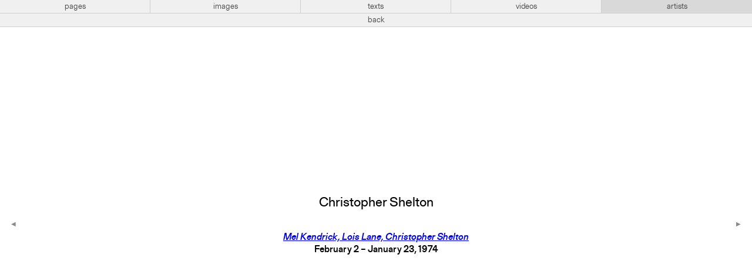

--- FILE ---
content_type: text/html; charset=UTF-8
request_url: https://artistsspace.org/artists/christopher-shelton
body_size: 2220
content:
<!-----------------------------
Header
------------------------------>



<!doctype html>
<html lang="en">
<!--
                 _     _
                |`\__/ /
  ° ls °        \   ~ ~                         __ \/_
                /    ●                         (≤ \`\
   _.__________/    |                       _\, \ \\/
  //               {}                        /`\/\ \\    ~ mb ~
 `|      ,   ,     {}        __...__              \ \\
  \      /___;    ,'       .`       `.             \ \\/\/_
   ) ,-;`    `\  //       :  ︶ ⌢ ︶  :            /\ \\'\
  | / (        ;||         .____ ____.            \ `\\\
  ||`\\        |||            :   :              __\ `\\\
  )\   )\      )||            :   :   + ta +      /|`  `\\
   -    -       --            `---`                      \\
                                                          \\
                                                           \\    ,
                    Website for Artists Space               `---'
        Laurel Schwulst, Taichi Aritomo, and Mark Beasley
                              2019
-->

<head profile="http://www.w3.org/2005/10/profile">
<!-- Google tag (gtag.js) -->
<script async src="https://www.googletagmanager.com/gtag/js?id=G-GR9BVDM57E">
</script>
<script>
  window.dataLayer = window.dataLayer || [];
  function gtag(){dataLayer.push(arguments);}
  gtag('js', new Date()); gtag('config', 'G-GR9BVDM57E');
</script>

  <meta charset="utf-8">
  <meta name="viewport" content="width=device-width,initial-scale=1.0">
  <title>Christopher Shelton</title>

  <!-- CSS -->
  <link href="https://artistsspace.org/public/css/styles.css?4156f83e18d392e70cd2578fb2e54385" rel="stylesheet">

  <!-- Favicon -->
            <!-- Day -->
      <link rel="icon" type="image/gif" href="https://artistsspace.org/media/site/52416736-1623173021/horse-small.gif" />
      
  <!-- SEO -->
  
  <meta property="og:title" content="Christopher Shelton">
      <meta property="og:url" content="https://artistsspace.org/artists/christopher-shelton">
  <meta name="twitter:title" content="Christopher Shelton">
      <meta name="twitter:card" content="summary_large_image">
  </head>

<script type='text/javascript'>
var stripePubKey = "pk_live_eHjmIv6BpzVPLB8N3JjuCjsl00SrbAiU3w";
</script>

<body class=" ">

  <!-- Top Nav -->
  <nav id="top" class="bar  lightbox">
    <div class="bar-center levels">
      <!-- Subdomains -->
      <ul aria-label="Subdomains Navigation" class="level subdomains">
        <li>
          <a href="https://artistsspace.org/home"
            class="">
            pages
          </a>
        </li>
        <li>
          <a href="https://images.artistsspace.org"
            class="">
            images
          </a>
        </li>
        <li>
          <a href="https://texts.artistsspace.org"
            class="">
            texts
          </a>
        </li>
        <li>
          <a href="https://videos.artistsspace.org"
            class="">
            videos
          </a>
        </li>
        <li>
          <a href="https://artists.artistsspace.org"
            class="current">
            artists
          </a>
        </li>
      </ul>

              <!-- Lightbox Back Navigation -->
        <!-- <div class="level lightbox-back"> -->
                      <a class="back-button" href="https://artists.artistsspace.org">back</a>
                  <!-- </div> -->
          </div>
  </nav>

  <div class="background">
    




<main class="artists-subdomain permalink-view">
  <h1 class="artist-name dot-in-favicon">Christopher Shelton</h1>
      <ol class="artist-page-list">
              <li class="artist-page">
          <p>
            
  <a href="https://artistsspace.org/exhibitions/mel-kendrick-lois-lane-christopher-shelton">
    <em>Mel Kendrick, Lois Lane, Christopher Shelton</em>  </a>
  <br>

      
    February 2 – January 23, 1974    
          </p>
        </li>
                            </ol>
  

  <!-- Previous / Next Nav -->
  
  <nav>
          <!-- Previous Button -->
      <a class="previous-artist" title="previous artist" href="https://artistsspace.org/artists/eiko-grimberg">
        <span class="triangle-left"></span>
      </a>
    
     
      <!-- Next Button -->
      <a class="next-artist" title="next artist" href="https://artistsspace.org/artists/aki-fujiyoshi"" >
        <span class="triangle-right"></span>
      </a>
      </nav>
</main>


<!-----------------------------
Footer
------------------------------>

  <!-- focus-visible library for managing keyboard-driven focus states -->
  <script src="https://artistsspace.org/public/js/vendor/focus-visible.min.js?9bc621b6a1a218f9b776f04c8215ef34"></script>
      <script src="https://browser.sentry-cdn.com/5.7.1/bundle.min.js" integrity="sha384-KMv6bBTABABhv0NI+rVWly6PIRvdippFEgjpKyxUcpEmDWZTkDOiueL5xW+cztZZ" crossorigin="anonymous"></script>
    <script>Sentry.init({ dsn: 'https://c6c9b125f71a4dab80cf03c32f2304fb@sentry.io/1796576' })</script>
  
  <!-- GIF frame scripts -->
  <script src="https://artistsspace.org/public/js/vendor/gif-frames.min.js?b5ab7e5a1390c8ea75b90e9911a7d4d3"></script>  <script src="https://artistsspace.org/public/js/favicon-animation.min.js?27170e35f978fdb8d77127fa5cc9239b"></script>
      <!-- svg.js library. https://svgjs.com/docs/2.7/ -->
    <!-- 65kb (consider implementing artist dots without svg.js, think it's pretty close)  -->
    <script src="https://artistsspace.org/public/js/vendor/svg.min.js?43f2da940a032cc4fdaed0885bdb00be"></script>
    <!-- Subdomains scripts -->
    <script src="https://artistsspace.org/public/js/subdomains.min.js?c67ff448320c6a88281fda95b4192070"></script>  

<!-- Always use lazyload scripts -->
<!-- lazysizes plugin by aFarkas. https://github.com/aFarkas/lazysizes -->
<script src="https://artistsspace.org/public/js/vendor/lazysizes.min.js?fcb7109aacc796048242935c33a7f9ab"></script>
</div> <!-- Background color container -->


<!-- Night mode switcher -->
<a class="night-switch" href="https://artistsspace.org/artists/christopher-shelton/sun:set"><span class="night-switch-arrow"></span></a>
</body>
</html>


--- FILE ---
content_type: text/css
request_url: https://artistsspace.org/public/css/styles.css?4156f83e18d392e70cd2578fb2e54385
body_size: 9497
content:
@charset "UTF-8";
/* FONTS */
@font-face {
  font-family: "gerstner_programm_light";
  src: url("../fonts/gerstnerprogramm-light-webfont.woff2") format("woff2"), url("../fonts/gerstnerprogramm-light-webfont.woff") format("woff");
  font-weight: normal;
  font-style: normal;
}
@font-face {
  font-family: "gerstner_programm_light";
  src: url("../fonts/gerstnerprogramm-lightitalic-webfont.woff2") format("woff2"), url("../fonts/gerstnerprogramm-lightitalic-webfont.woff") format("woff");
  font-weight: normal;
  font-style: italic;
}
@font-face {
  font-family: "gerstner_programm_regular";
  src: url("../fonts/gerstnerprogramm-regular-webfont.woff2") format("woff2"), url("../fonts/gerstnerprogramm-regular-webfont.woff") format("woff");
  font-weight: normal;
  font-style: normal;
}
@font-face {
  font-family: "gerstner_programm_regular";
  src: url("../fonts/gerstnerprogramm-italic-webfont.woff2") format("woff2"), url("../fonts/gerstnerprogramm-italic-webfont.woff") format("woff");
  font-weight: normal;
  font-style: italic;
}
@font-face {
  font-family: "gerstner_programm_medium";
  src: url("../fonts/gerstnerprogramm-medium-webfont.woff2") format("woff2"), url("../fonts/gerstnerprogramm-medium-webfont.woff") format("woff");
  font-weight: normal;
  font-style: normal;
}
@font-face {
  font-family: "gerstner_programm_medium";
  src: url("../fonts/gerstnerprogramm-mediumitalic-webfont.woff2") format("woff2"), url("../fonts/gerstnerprogramm-mediumitalic-webfont.woff") format("woff");
  font-weight: normal;
  font-style: italic;
}
@font-face {
  font-family: "gerstner_programm_bold";
  src: url("../fonts/gerstnerprogramm-bold-webfont.woff2") format("woff2"), url("../fonts/gerstnerprogramm-bold-webfont.woff") format("woff");
  font-weight: normal;
  font-style: normal;
}
@font-face {
  font-family: "gerstner_programm_bold";
  src: url("../fonts/gerstnerprogramm-bolditalic-webfont.woff2") format("woff2"), url("../fonts/gerstnerprogramm-bolditalic-webfont.woff") format("woff");
  font-weight: normal;
  font-style: italic;
}
button {
  border: none;
  margin: 0;
  padding: 0;
  width: auto;
  overflow: visible;
  background: transparent;
  /* inherit font & color from ancestor */
  color: inherit;
  font: inherit;
  /* Normalize `line-height`. Cannot be changed from `normal` in Firefox 4+. */
  line-height: normal;
  /* Corrects font smoothing for webkit */
  -webkit-font-smoothing: inherit;
  -moz-osx-font-smoothing: inherit;
  /* Corrects inability to style clickable `input` types in iOS */
  -webkit-appearance: none;
  /* Remove excess padding and border in Firefox 4+ */
}
button::-moz-focus-inner {
  border: 0;
  padding: 0;
}

#checkout {
  margin: 0 auto;
  padding: 30px 0;
  /* Form */
}
#checkout .shipping-button {
  border: solid 1px #000;
  padding: 5px 20px;
  border-radius: 25px;
}
#checkout .quantity {
  font-size: 15px;
}
#checkout .checkout-details .label {
  text-decoration: underline;
}
#checkout fieldset * {
  margin: 0;
  padding: 0;
  -webkit-font-smoothing: antialiased;
  -moz-osx-font-smoothing: grayscale;
  -webkit-text-size-adjust: none;
  -webkit-box-sizing: border-box;
          box-sizing: border-box;
  font-family: -apple-system, BlinkMacSystemFont, "Segoe UI", Roboto, Oxygen-Sans, Ubuntu, Cantarell, "Helvetica Neue", sans-serif;
  font-size: 15px;
  line-height: 1.4em;
  color: #525f7f;
}
#checkout fieldset {
  margin-bottom: 20px;
  background: #fff;
  -webkit-box-shadow: 0 1px 3px 0 rgba(50, 50, 93, 0.15), 0 4px 6px 0 rgba(112, 157, 199, 0.15);
          box-shadow: 0 1px 3px 0 rgba(50, 50, 93, 0.15), 0 4px 6px 0 rgba(112, 157, 199, 0.15);
  border-radius: 4px;
  border: none;
  font-size: 0;
}
#checkout fieldset label {
  position: relative;
  display: -webkit-box;
  display: -ms-flexbox;
  display: flex;
  -webkit-box-orient: horizontal;
  -webkit-box-direction: normal;
      -ms-flex-direction: row;
          flex-direction: row;
  height: 42px;
  padding: 10px 0;
  -webkit-box-align: center;
      -ms-flex-align: center;
          align-items: center;
  -webkit-box-pack: center;
      -ms-flex-pack: center;
          justify-content: center;
  color: #8898aa;
  font-weight: 400;
}
#checkout fieldset label:not(:last-child) {
  border-bottom: 1px solid #f0f5fa;
}
#checkout fieldset label.state {
  display: -webkit-inline-box;
  display: -ms-inline-flexbox;
  display: inline-flex;
  width: 75%;
}
#checkout fieldset:not(.with-state) label.state {
  display: none;
}
#checkout fieldset label.zip {
  display: -webkit-inline-box;
  display: -ms-inline-flexbox;
  display: inline-flex;
  width: 25%;
  padding-right: 60px;
}
#checkout fieldset:not(.with-state) label.zip {
  width: 100%;
}
#checkout fieldset label span {
  min-width: 125px;
  padding: 0 15px;
  text-align: right;
}
#checkout fieldset .redirect label span {
  width: 100%;
  text-align: center;
}
#checkout p.instruction {
  display: inline-table;
  margin-top: -32px;
  padding: 0 5px;
  text-align: center;
  background: #f8fbfd;
}
#checkout span#generate {
  cursor: pointer;
  color: #525f7f;
  text-decoration: underline;
}
#checkout span#generate:hover {
  text-decoration: none;
}
#checkout .field {
  -webkit-box-flex: 1;
      -ms-flex: 1;
          flex: 1;
  padding: 0 15px;
  background: transparent;
  font-weight: 400;
  color: #31325f;
  outline: none;
  cursor: text;
}
#checkout .field::-webkit-input-placeholder {
  color: #aab7c4;
}
#checkout .field::-moz-placeholder {
  color: #aab7c4;
}
#checkout .field:-ms-input-placeholder {
  color: #aab7c4;
}
#checkout fieldset .select::after {
  content: "";
  position: absolute;
  width: 9px;
  height: 5px;
  right: 20px;
  top: 50%;
  margin-top: -2px;
  background-image: url(dropdown.svg);
  pointer-events: none;
}
#checkout input {
  -webkit-box-flex: 1;
      -ms-flex: 1;
          flex: 1;
  border-style: none;
  outline: none;
  color: #313b3f;
}
#checkout .quantity {
  border: solid 1px #ccc;
}
#checkout select {
  -webkit-box-flex: 1;
      -ms-flex: 1;
          flex: 1;
  border-style: none;
  outline: none;
  -webkit-appearance: none;
  -moz-appearance: none;
  appearance: none;
  outline: none;
  color: #313b3f;
  cursor: pointer;
  background: transparent;
}
#checkout select:focus {
  color: #666ee8;
}
#checkout ::-webkit-input-placeholder {
  color: #cfd7e0;
}
#checkout ::-moz-placeholder {
  color: #cfd7e0;
  opacity: 1;
}
#checkout :-ms-input-placeholder {
  color: #cfd7e0;
}
#checkout input:-webkit-autofill,
#checkout select:-webkit-autofill {
  -webkit-text-fill-color: #666ee8;
  -webkit-transition: background-color 100000000s;
  -o-transition: background-color 100000000s;
  transition: background-color 100000000s;
  -webkit-animation: 1ms void-animation-out 1s;
}
#checkout .StripeElement--webkit-autofill {
  background: transparent !important;
}

/*****************************************************************************************************/
/*****************************************************************************************************/
/*****************************************************************************************************/
/*****************************************************************************************************/
* {
  -webkit-box-sizing: border-box;
          box-sizing: border-box;
}

html {
  font-size: 16px;
  background: #f0f0f0;
  overflow-x: hidden;
}

body {
  position: relative;
  margin: 0;
  min-height: 100vh;
  text-align: center;
  line-height: 1.33;
  font-family: "gerstner_programm_medium";
  -webkit-font-smoothing: antialiased;
  -moz-osx-font-smoothing: grayscale;
}
body.noscroll {
  height: 100%;
  overflow: hidden;
}

div.background {
  background: white;
  min-height: calc(100vh - 23px);
}

h1, h2, h3, h4, h5, h6 {
  font-weight: normal;
  font-size: 1em;
}

h1 {
  font-family: "gerstner_programm_regular";
  margin-bottom: 2.66em;
  margin-top: 0;
  text-transform: uppercase;
}

h1.title {
  font-size: 1.42em;
  margin-bottom: 1.63em;
}
h1.title a {
  color: inherit;
  text-decoration: none;
}

h2 {
  font-family: "gerstner_programm_regular";
  font-size: 1.42em;
  margin-top: 0;
  margin-bottom: 2em;
}

h3 {
  margin-top: 0;
}

p {
  margin: 1.33em 0;
}

b {
  font-family: "gerstner_programm_bold";
}

strong, b {
  font-weight: normal;
}

strong {
  text-decoration: underline;
}

ol {
  list-style-position: inside;
  margin: 0;
  padding: 0;
}

select {
  width: 100%;
  background: none;
  font-family: inherit;
  font-size: inherit;
  color: inherit;
  border: 1px solid black;
}
select option {
  padding: 0;
}

figure {
  margin: 0;
  padding: 0;
}
figure figcaption {
  padding: 0;
  padding-top: 0.2em;
  caption-side: bottom;
  text-align: left;
  font-family: "gerstner_programm_light";
  font-size: 14px;
  line-height: 1.2;
  letter-spacing: 0.02em;
}

section {
  margin-top: 2.66em;
  margin-bottom: 2.66em;
}

hr {
  margin: 1.875em 0;
  border: none;
  border-bottom: 1px solid #b2b2b2;
  clear: both;
}

hr.back {
  margin: 2.66em 0 2.66em;
}

.hidden {
  visibility: hidden;
  width: 0;
  height: 0;
  margin: 0;
}

video {
  display: block;
}

.column-wrapper {
  display: -webkit-box;
  display: -ms-flexbox;
  display: flex;
  -ms-flex-wrap: wrap;
      flex-wrap: wrap;
}
.column-wrapper .column {
  white-space: pre-wrap;
  min-width: 192px;
  -webkit-box-flex: 1;
      -ms-flex: 1 0 50%;
          flex: 1 0 50%;
}
.column-wrapper .column:first-child {
  padding-right: 0.75em;
}

/* Remove outline for non-keyboard :focus */
*:focus:not(.focus-visible) {
  outline: none;
}

span.triangle-down::after {
  content: "▼︎";
  font-size: 0.6em;
  vertical-align: 2px;
}

span.triangle-up::after {
  content: "▲︎";
  font-size: 0.6em;
  vertical-align: 2px;
}

span.triangle-left::after {
  content: "◀︎";
  font-size: 0.6em;
  vertical-align: 2px;
}

span.triangle-right::after {
  content: "▶︎";
  font-size: 0.6em;
  vertical-align: 2px;
}

a.triangle-button-link {
  width: 1.75em;
  height: 1.75em;
  display: -webkit-box;
  display: -ms-flexbox;
  display: flex;
  -webkit-box-pack: center;
      -ms-flex-pack: center;
          justify-content: center;
  -webkit-box-align: center;
      -ms-flex-align: center;
          align-items: center;
  border: 1px solid;
  border-radius: 4px;
  padding: 0.5em;
  color: inherit;
  text-decoration: none;
}
a.triangle-button-link span {
  margin-top: -1px;
}
a.triangle-button-link:active {
  background: #f0f0f0;
}

::-webkit-input-placeholder {
  color: black;
}

::-moz-placeholder {
  color: black;
}

:-ms-input-placeholder {
  color: black;
}

::-ms-input-placeholder {
  color: black;
}

::placeholder {
  color: black;
}

/*****************************************************************************************************/
/*****************************************************************************************************/
body nav.bar, body.night nav.bar {
  position: relative;
  width: 100%;
  display: -webkit-box;
  display: -ms-flexbox;
  display: flex;
  background: #f0f0f0;
  color: #404040;
  font-size: 14px;
  font-family: "gerstner_programm_light";
  -webkit-font-smoothing: auto;
}
body nav.bar .bar-end, body.night nav.bar .bar-end {
  -webkit-box-flex: 1;
      -ms-flex: 1 1 46px;
          flex: 1 1 46px;
}
body nav.bar .bar-center, body.night nav.bar .bar-center {
  -webkit-box-flex: 1;
      -ms-flex: 1 1 100%;
          flex: 1 1 100%;
}
body nav.bar a, body nav.bar button, body.night nav.bar a, body.night nav.bar button {
  padding: 0 0.4em;
  background: #f0f0f0;
  color: #404040;
  text-align: center;
  text-decoration: none;
  cursor: pointer;
  border-right: 1px solid #cfcfcf;
  -webkit-box-flex: 1;
      -ms-flex: 1 1 100%;
          flex: 1 1 100%;
  line-height: 23px;
}
body nav.bar a:hover, body nav.bar button:hover, body.night nav.bar a:hover, body.night nav.bar button:hover {
  background: #d9d9d9;
  text-decoration: underline;
}
body nav.bar a.current, body nav.bar button.current, body.night nav.bar a.current, body.night nav.bar button.current {
  background: #d9d9d9;
}
body nav.bar a.focus-visible, body nav.bar button.focus-visible, body.night nav.bar a.focus-visible, body.night nav.bar button.focus-visible {
  z-index: 10;
}
body nav.bar a:visited, body nav.bar button:visited, body.night nav.bar a:visited, body.night nav.bar button:visited {
  color: #404040;
}
body nav.bar#top .bar-center.levels, body.night nav.bar#top .bar-center.levels {
  -ms-flex-item-align: end;
      align-self: flex-end;
}
body nav.bar#top .bar-center.levels ul.level.subdomains, body.night nav.bar#top .bar-center.levels ul.level.subdomains {
  height: 23px;
  margin: 0;
  padding: 0;
  display: -webkit-box;
  display: -ms-flexbox;
  display: flex;
  list-style: none;
}
body nav.bar#top .bar-center.levels ul.level.subdomains li, body.night nav.bar#top .bar-center.levels ul.level.subdomains li {
  -webkit-box-flex: 1;
      -ms-flex: 1 1 20%;
          flex: 1 1 20%;
}
body nav.bar#top .bar-center.levels ul.level.subdomains li a, body.night nav.bar#top .bar-center.levels ul.level.subdomains li a {
  display: block;
  width: 100%;
  height: 100%;
}
body nav.bar#top .bar-center.levels ul.level.subdomains li:last-child a, body.night nav.bar#top .bar-center.levels ul.level.subdomains li:last-child a {
  border-right: none;
}
body nav.bar#top a, body nav.bar#top button, body.night nav.bar#top a, body.night nav.bar#top button {
  border-bottom: 1px solid #cfcfcf;
}
body nav.bar#top.hide-all, body.night nav.bar#top.hide-all {
  height: 23px;
  border-bottom: 1px solid #cfcfcf;
}
body nav.bar#top.hide-all > *, body.night nav.bar#top.hide-all > * {
  display: none;
}
body nav.bar#top a.back-button, body nav.bar#top button.back-button, body.night nav.bar#top a.back-button, body.night nav.bar#top button.back-button {
  display: none;
}
body nav.bar#top.lightbox, body.night nav.bar#top.lightbox {
  position: fixed;
  top: 0;
  left: 0;
  z-index: 100;
  height: 46px;
}
body nav.bar#top.lightbox a.back-button, body nav.bar#top.lightbox button.back-button, body.night nav.bar#top.lightbox a.back-button, body.night nav.bar#top.lightbox button.back-button {
  width: 100%;
  height: 23px;
  display: block;
  border-right: none;
}

/*****************************************************************************************************/
/*****************************************************************************************************/
main.pages-subdomain {
  position: relative;
  padding: 2.85em 0.75em 0.25em;
}
main.pages-subdomain .content {
  position: relative;
  max-width: 555px;
  margin: 0 auto;
  padding-bottom: 3.2em;
  text-align: left;
}

/* BULLETIN */
.bulletin {
  margin-top: 0;
  margin-bottom: 1.33em;
  padding: 1.33em;
  border: 1px solid #b2b2b2;
  overflow-wrap: break-word;
}
.bulletin + section.accordion {
  margin-top: 3.4em;
}

ol.week-widget figure, .bulletin figure {
  display: none;
}

/* SUMMARY TEXT */
/* IMAGES */
.image-wrapper {
  position: relative;
  left: calc(-50vw + 50%);
  width: 100vw;
  margin: 3.75em 0;
}
.image-wrapper figure {
  display: table;
  position: relative;
  margin: 0 auto;
  padding: 0;
}
.image-wrapper figure figcaption {
  display: table-caption;
  position: relative;
  max-width: calc(100vw - 24px);
  margin: 0 auto;
}
.image-wrapper figure img {
  width: auto;
  max-width: 100%;
  height: auto;
  display: block;
  -ms-flex-item-align: center;
      align-self: center;
}
.image-wrapper figure .video-wrapper {
  position: relative;
}
.image-wrapper figure .video-wrapper video {
  position: relative;
  max-width: 100%;
  max-height: 100vh;
  -o-object-fit: contain;
     object-fit: contain;
  display: block;
}
.image-wrapper figure .video-wrapper .video-play-triangle {
  position: absolute;
  top: 0;
  left: 0;
  width: 100%;
  height: 100%;
  display: -webkit-box;
  display: -ms-flexbox;
  display: flex;
  -webkit-box-pack: center;
      -ms-flex-pack: center;
          justify-content: center;
  -webkit-box-align: center;
      -ms-flex-align: center;
          align-items: center;
  top: 0;
  left: 0;
  cursor: pointer;
}
.image-wrapper figure .video-wrapper .video-play-triangle::after {
  content: "▶︎";
  font-size: 72px;
  color: white;
  -webkit-transform: scale(1, 1.2);
          transform: scale(1, 1.2);
}
.image-wrapper figure .subdomain-link {
  position: absolute;
  top: 0;
  right: 0;
  width: 36px;
  height: 36px;
  display: block;
}
.image-wrapper figure .subdomain-link .subdomain-link-arrow {
  position: absolute;
  top: 0;
  right: 0;
  width: 12px;
  height: 12px;
  -webkit-box-sizing: border-box;
          box-sizing: border-box;
  border-top: 6px solid white;
  border-right: 6px solid white;
  border-bottom: 6px solid transparent;
  border-left: 6px solid transparent;
  display: none;
}
.image-wrapper figure .subdomain-link:hover .subdomain-link-arrow {
  display: block;
}

section.text .image-wrapper figure {
  max-width: 555px;
}

section.accordion .image-wrapper {
  margin: 1.33em 0;
}
section.accordion .image-wrapper figure {
  max-width: 555px;
}
section.accordion .image-wrapper figure .video-play-triangle {
  cursor: -webkit-zoom-in;
  cursor: zoom-in;
}

section.publication-cover .image-wrapper figure {
  max-width: 555px;
}
section.publication-cover .image-wrapper img.publication-cover {
  border: 1px solid #b2b2b2;
}

ol.footer-images {
  list-style-type: none;
}

.image-wrapper.s figure {
  max-width: 200px !important;
}

.image-wrapper.m figure {
  max-width: 400px !important;
}

.image-wrapper.l figure {
  max-width: 800px !important;
}

.image-wrapper.col figure {
  max-width: 555px;
}

.image-wrapper.fit figure img {
  max-width: 100vw;
  max-height: 100vh;
  -o-object-fit: contain;
     object-fit: contain;
}

.image-wrapper.full figure img {
  max-width: 100vw;
  cursor: default !important;
}

section.text .image-wrapper.magnification_enabled:not(.not-expandable) figure img,
section.accordion .image-wrapper:not(.magnification_disabled):not(.not-expandable) figure img,
ol.footer-images .image-wrapper.s:not(.magnification_disabled):not(.not-expandable) figure img, ol.footer-images .image-wrapper.m:not(.magnification_disabled):not(.not-expandable) figure img, ol.footer-images .image-wrapper.l:not(.magnification_disabled):not(.not-expandable) figure img, ol.footer-images .image-wrapper.col:not(.magnification_disabled):not(.not-expandable) figure img, ol.footer-images .image-wrapper.fit:not(.magnification_disabled):not(.not-expandable) figure img,
.product .image-wrapper:not(.not-expandable) figure img {
  cursor: -webkit-zoom-in;
  cursor: zoom-in;
}
section.text .image-wrapper.magnification_enabled.expanded,
section.accordion .image-wrapper:not(.magnification_disabled).expanded,
ol.footer-images .image-wrapper.s:not(.magnification_disabled).expanded, ol.footer-images .image-wrapper.m:not(.magnification_disabled).expanded, ol.footer-images .image-wrapper.l:not(.magnification_disabled).expanded, ol.footer-images .image-wrapper.col:not(.magnification_disabled).expanded, ol.footer-images .image-wrapper.fit:not(.magnification_disabled).expanded,
.product .image-wrapper.expanded {
  max-width: none;
  width: 100vw;
  padding: 0;
}
section.text .image-wrapper.magnification_enabled.expanded figure,
section.accordion .image-wrapper:not(.magnification_disabled).expanded figure,
ol.footer-images .image-wrapper.s:not(.magnification_disabled).expanded figure, ol.footer-images .image-wrapper.m:not(.magnification_disabled).expanded figure, ol.footer-images .image-wrapper.l:not(.magnification_disabled).expanded figure, ol.footer-images .image-wrapper.col:not(.magnification_disabled).expanded figure, ol.footer-images .image-wrapper.fit:not(.magnification_disabled).expanded figure,
.product .image-wrapper.expanded figure {
  max-width: none;
  width: auto;
}
section.text .image-wrapper.magnification_enabled.expanded figure img,
section.accordion .image-wrapper:not(.magnification_disabled).expanded figure img,
ol.footer-images .image-wrapper.s:not(.magnification_disabled).expanded figure img, ol.footer-images .image-wrapper.m:not(.magnification_disabled).expanded figure img, ol.footer-images .image-wrapper.l:not(.magnification_disabled).expanded figure img, ol.footer-images .image-wrapper.col:not(.magnification_disabled).expanded figure img, ol.footer-images .image-wrapper.fit:not(.magnification_disabled).expanded figure img,
.product .image-wrapper.expanded figure img {
  max-width: 100vw;
  cursor: -webkit-zoom-out;
  cursor: zoom-out;
}
section.text .image-wrapper.magnification_enabled.expanded figure video,
section.accordion .image-wrapper:not(.magnification_disabled).expanded figure video,
ol.footer-images .image-wrapper.s:not(.magnification_disabled).expanded figure video, ol.footer-images .image-wrapper.m:not(.magnification_disabled).expanded figure video, ol.footer-images .image-wrapper.l:not(.magnification_disabled).expanded figure video, ol.footer-images .image-wrapper.col:not(.magnification_disabled).expanded figure video, ol.footer-images .image-wrapper.fit:not(.magnification_disabled).expanded figure video,
.product .image-wrapper.expanded figure video {
  max-width: 100vw;
}
section.text .image-wrapper.magnification_enabled.expanded figure .video-play-triangle,
section.accordion .image-wrapper:not(.magnification_disabled).expanded figure .video-play-triangle,
ol.footer-images .image-wrapper.s:not(.magnification_disabled).expanded figure .video-play-triangle, ol.footer-images .image-wrapper.m:not(.magnification_disabled).expanded figure .video-play-triangle, ol.footer-images .image-wrapper.l:not(.magnification_disabled).expanded figure .video-play-triangle, ol.footer-images .image-wrapper.col:not(.magnification_disabled).expanded figure .video-play-triangle, ol.footer-images .image-wrapper.fit:not(.magnification_disabled).expanded figure .video-play-triangle,
.product .image-wrapper.expanded figure .video-play-triangle {
  cursor: pointer;
}
section.text .image-wrapper.magnification_enabled.expanded.permanently-expanded figure img,
section.accordion .image-wrapper:not(.magnification_disabled).expanded.permanently-expanded figure img,
ol.footer-images .image-wrapper.s:not(.magnification_disabled).expanded.permanently-expanded figure img, ol.footer-images .image-wrapper.m:not(.magnification_disabled).expanded.permanently-expanded figure img, ol.footer-images .image-wrapper.l:not(.magnification_disabled).expanded.permanently-expanded figure img, ol.footer-images .image-wrapper.col:not(.magnification_disabled).expanded.permanently-expanded figure img, ol.footer-images .image-wrapper.fit:not(.magnification_disabled).expanded.permanently-expanded figure img,
.product .image-wrapper.expanded.permanently-expanded figure img {
  cursor: default;
}

.image-wrapper.fit.expanded figure img {
  max-height: none;
}

img.pdf-cover {
  width: 100%;
  margin-bottom: 0.3125em;
  border: 1px solid #b2b2b2;
}
@media screen and (max-width: 40em) {
  img.pdf-cover {
    position: relative;
    left: 50%;
    -webkit-transform: translateX(-50%);
            transform: translateX(-50%);
    width: 100vw;
    max-width: 555px;
  }
}

/* VIMEO EMBED */
div.iframe-container {
  position: relative;
  width: 555px;
  max-width: 100vw;
  padding-top: 56.25%;
}
div.iframe-container iframe.vimeo {
  position: absolute;
  top: 0;
  left: 0;
  width: 100%;
  height: 100%;
  border: none;
}

/* ACCORDION */
section.accordion {
  border-top: 1px solid;
  margin: 0;
  padding-bottom: 1.33em;
  overflow-wrap: break-word;
}
section.accordion:first-of-type {
  margin-top: 2.66em;
}
section.accordion:last-of-type {
  border-bottom: 1px solid;
}
section.accordion h3 {
  width: 100%;
  height: calc(3.23em);
  position: relative;
  margin-bottom: 0;
  cursor: pointer;
}
section.accordion h3:after {
  content: "▼︎";
  font-size: 0.6em;
  vertical-align: 2px;
  -webkit-transform: scale(1.3, 1);
          transform: scale(1.3, 1);
  position: absolute;
  top: calc(50% - 0.6em);
  right: 2px;
}
section.accordion h3 button {
  width: 100%;
  height: 100%;
  cursor: pointer;
  text-align: left;
}
section.accordion .empty {
  color: #8a8a8a;
}
section.accordion .item {
  border-top: 1px solid #e0e0e0;
  padding-bottom: 1.33em;
}
section.accordion .item h4 {
  margin: 1.33em 0;
}
section.accordion .item p:last-child {
  margin-bottom: 0;
}
section.accordion .item table {
  width: 100%;
  margin: 1.33em 0;
  border-collapse: collapse;
  color: #404040;
  font-size: 14px;
  font-family: "gerstner_programm_light";
  -webkit-font-smoothing: auto;
}
section.accordion .item table, section.accordion .item th, section.accordion .item td {
  font-weight: normal;
  border: 1px solid #b2b2b2;
}
section.accordion .item th, section.accordion .item td {
  padding: 0.25em;
}
section.accordion .item .bulletin.archived-bulletin {
  margin: 1.33em 0 0;
  border-color: #b2b2b2;
}
section.accordion .item .microsite-link {
  display: -webkit-box;
  display: -ms-flexbox;
  display: flex;
  -webkit-box-pack: center;
      -ms-flex-pack: center;
          justify-content: center;
  -webkit-box-align: center;
      -ms-flex-align: center;
          align-items: center;
  height: 400px;
  margin-top: 1.33em;
  background: #34439a;
  border: solid 2px #868fc1;
  color: white;
  text-decoration: none;
}
@media screen and (max-width: 555px) {
  section.accordion .item .microsite-link {
    height: 300px;
    text-align: center;
  }
}
section.accordion#changelog .item {
  padding-top: 1.33em;
  font-size: 0.875em;
  color: #404040;
  font-family: "gerstner_programm_light";
}
section.accordion.closed {
  padding-bottom: 0;
  height: calc(3.23em);
}
section.accordion.closed:last-of-type {
  height: calc(3.23em + 1px);
}
section.accordion.closed h3 {
  margin-bottom: 0;
}
section.accordion.closed h3:after {
  content: "◀︎";
  -webkit-transform: scale(1.1, 1.1);
          transform: scale(1.1, 1.1);
  top: calc(50% - 0.6em);
}
section.accordion.closed .item {
  display: none;
}

.past, .past a {
  color: #8a8a8a;
}

/* Week widget */
ol.week-widget {
  list-style-type: none;
  position: relative;
  width: 100%;
  list-style-type: none;
  padding-left: 0;
  padding-top: 14.285%;
}
ol.week-widget li.day {
  width: 100%;
  color: #b2b2b2;
}
ol.week-widget li.day .tab {
  position: absolute;
  top: 0;
  z-index: 0;
  width: 14.285%;
  -webkit-box-shadow: 1px 0 0 0, 0 1px 0 0, 1px 1px 0 0, 1px 0 0 0 inset, 0 1px 0 0 inset;
          box-shadow: 1px 0 0 0, 0 1px 0 0, 1px 1px 0 0, 1px 0 0 0 inset, 0 1px 0 0 inset;
  cursor: pointer;
  background: #f0f0f0;
}
ol.week-widget li.day .tab::after {
  content: "";
  display: block;
  padding-top: 100%;
}
ol.week-widget li.day .tab .tab-day {
  position: absolute;
  top: 50%;
  left: 50%;
  -webkit-transform: translate(-50%, -50%);
          transform: translate(-50%, -50%);
  color: #8a8a8a;
}
ol.week-widget li.day .day-content {
  display: none;
  position: relative;
  z-index: 1;
  margin-top: -1px;
}
ol.week-widget li.day .day-content .floor {
  width: 100%;
  padding: 1.33em;
  -webkit-box-shadow: 1px 0 0 0, 0 1px 0 0, 1px 1px 0 0, 1px 0 0 0 inset, 0 1px 0 0 inset;
          box-shadow: 1px 0 0 0, 0 1px 0 0, 1px 1px 0 0, 1px 0 0 0 inset, 0 1px 0 0 inset;
  background: #f0f0f0;
}
ol.week-widget li.day .day-content .floor p {
  color: #8a8a8a;
}
ol.week-widget li.day .day-content .floor p:first-child {
  margin-top: 0;
}
ol.week-widget li.day .day-content .floor p:last-child {
  margin-bottom: 0;
}
ol.week-widget li.day:last-child .tab {
  width: 14.29%;
}
ol.week-widget li.day.selected .tab {
  -webkit-box-shadow: 1px 0 0 0, 1px 0 0 0 inset, 0 1px 0 0 inset;
          box-shadow: 1px 0 0 0, 1px 0 0 0 inset, 0 1px 0 0 inset;
  z-index: 2;
}
ol.week-widget li.day.selected .day-content {
  display: block;
}
ol.week-widget li.day.current .tab, ol.week-widget li.day.future .tab {
  -webkit-box-shadow: 1px 0 0 0, 1px 0 0 0 inset, 0 1px 0 0 inset;
          box-shadow: 1px 0 0 0, 1px 0 0 0 inset, 0 1px 0 0 inset;
  background: white;
}
ol.week-widget li.day.current .tab .tab-day, ol.week-widget li.day.future .tab .tab-day {
  color: black;
}
ol.week-widget li.day.current .day-content .floor, ol.week-widget li.day.future .day-content .floor {
  -webkit-box-shadow: 1px 0 0 0, 0 1px 0 0, 1px 1px 0 0, 1px 0 0 0 inset, 0 1px 0 0 inset;
          box-shadow: 1px 0 0 0, 0 1px 0 0, 1px 1px 0 0, 1px 0 0 0 inset, 0 1px 0 0 inset;
  background: white;
}
ol.week-widget li.day.current .day-content .floor p, ol.week-widget li.day.future .day-content .floor p {
  color: black;
}

/* A LIST OF LINKS */
nav.links {
  margin-top: 2.66em;
}
nav.links ol {
  list-style-type: none;
}
nav.links ol li {
  margin-bottom: 1.33em;
}
nav.links ol li:last-of-type {
  margin-bottom: 0;
}

/* CALENDAR PAGE */
ol.calendar {
  list-style-type: none;
  width: calc(100% - 2px);
  margin-left: 1px;
  margin-bottom: 3.5em;
  padding-left: 0;
  list-style-type: none;
  display: -webkit-box;
  display: -ms-flexbox;
  display: flex;
  -ms-flex-wrap: wrap;
      flex-wrap: wrap;
}
ol.calendar li.day {
  position: relative;
  width: 14.285%;
  -webkit-box-shadow: 1px 0 0 0 #b2b2b2, 0 1px 0 0 #b2b2b2, 1px 1px 0 0 #b2b2b2, 1px 0 0 0 #b2b2b2 inset, 0 1px 0 0 #b2b2b2 inset;
          box-shadow: 1px 0 0 0 #b2b2b2, 0 1px 0 0 #b2b2b2, 1px 1px 0 0 #b2b2b2, 1px 0 0 0 #b2b2b2 inset, 0 1px 0 0 #b2b2b2 inset;
}
ol.calendar li.day::after {
  content: "";
  display: block;
  padding-bottom: 100%;
}
ol.calendar li.day.empty {
  -webkit-box-shadow: none;
          box-shadow: none;
}
ol.calendar li.day.past {
  background: #f0f0f0;
  color: #8a8a8a;
}
ol.calendar li.day.current {
  -webkit-box-shadow: 1px 0 0 0 black, 0 1px 0 0 black, 1px 1px 0 0 black, 1px 0 0 0 black inset, 0 1px 0 0 black inset;
          box-shadow: 1px 0 0 0 black, 0 1px 0 0 black, 1px 1px 0 0 black, 1px 0 0 0 black inset, 0 1px 0 0 black inset;
  z-index: 10;
}
ol.calendar li.day .day-inner {
  position: absolute;
  top: 50%;
  left: 50%;
  -webkit-transform: translate(-50%, -50%);
          transform: translate(-50%, -50%);
}
ol.calendar li.day .day-dots {
  position: absolute;
  top: 0;
  left: 0;
  width: 100%;
  height: 100%;
  top: 1px;
  left: 1px;
  padding-left: 0.2em;
  color: #b2b2b2;
  font-size: 0.6em;
  line-height: 1em;
}
ol.calendar li.day a.day-scroll-link {
  position: absolute;
  top: 0;
  left: 0;
  width: 100%;
  height: 100%;
  z-index: 1;
}
ol.calendar li.day a.day-scroll-link:hover ~ .day-dots {
  background: #FEFB64;
}

@-webkit-keyframes highlight {
  0% {
    background-color: #FEFB64;
  }
  33% {
    background-color: #FEFB64;
  }
  100% {
    background-color: none;
  }
}

@keyframes highlight {
  0% {
    background-color: #FEFB64;
  }
  33% {
    background-color: #FEFB64;
  }
  100% {
    background-color: none;
  }
}
@-webkit-keyframes highlight-night-text {
  0% {
    color: #081866;
  }
  33% {
    color: #081866;
  }
  100% {
    color: white;
  }
}
@keyframes highlight-night-text {
  0% {
    color: #081866;
  }
  33% {
    color: #081866;
  }
  100% {
    color: white;
  }
}
.highlight {
  -webkit-animation: highlight 3s 1;
          animation: highlight 3s 1;
}

/* ARCHIVE */
.year-title {
  display: -webkit-box;
  display: -ms-flexbox;
  display: flex;
  -webkit-box-pack: justify;
      -ms-flex-pack: justify;
          justify-content: space-between;
  -webkit-box-align: center;
      -ms-flex-align: center;
          align-items: center;
  margin-bottom: 2em;
}
.year-title h2 {
  margin: 0;
}
.year-title nav {
  display: -webkit-box;
  display: -ms-flexbox;
  display: flex;
}
.year-title nav a.triangle-button-link:last-child {
  margin-left: 0.33em;
}

/* EXHIBITIONS */
#exhibitions {
  border-top: 1px solid;
  margin-bottom: 2.66em;
}

#exhibitions .floor {
  padding: 1em 0 1.5em;
  border: 1px solid;
}

#exhibitions .floor:first-of-type {
  border-top: none;
  border-bottom: none;
}

#exhibitions.future {
  border: 1px solid #B2B2B2;
  padding: 1em 0 1.5em;
  margin-bottom: 2.66em;
}

#pm-curtain {
  position: fixed;
  top: 0;
  left: 0;
  width: 100vw;
  height: 100vh;
  z-index: 1000;
  margin: 0;
  display: -webkit-box;
  display: -ms-flexbox;
  display: flex;
  -webkit-box-pack: center;
      -ms-flex-pack: center;
          justify-content: center;
  -webkit-box-align: center;
      -ms-flex-align: center;
          align-items: center;
}
#pm-curtain h1 {
  color: white;
  z-index: 10;
  text-align: center;
  -webkit-transition: opacity 1.25s ease-in-out;
  -o-transition: opacity 1.25s ease-in-out;
  transition: opacity 1.25s ease-in-out;
}
#pm-curtain .curtain {
  background: black;
  position: absolute;
  top: 0;
  bottom: 0;
  z-index: 2;
  width: 50vw;
}
#pm-curtain .left {
  left: 0;
}
#pm-curtain .right {
  right: 0;
}
#pm-curtain .animate {
  -webkit-transition: width 5s ease-in-out;
  -o-transition: width 5s ease-in-out;
  transition: width 5s ease-in-out;
  -webkit-transition-delay: 1s;
       -o-transition-delay: 1s;
          transition-delay: 1s;
}
#pm-curtain .close {
  width: 0vw;
}

/* ARTIST DOTS */
/* PUBLICATIONS PAGE */
ol.publications {
  list-style-type: none;
  margin-top: 2.66em;
}
ol.publications li {
  margin: 1.33em 0;
}
ol.publications li:last-child {
  margin-bottom: 0;
}
ol.publications li p {
  margin: 0;
}

.accordion ol.publications {
  list-style-type: none;
  margin: 0;
}

img.publication-thumb {
  display: inline-block !important;
  width: 0.66em;
  max-height: 1.33em;
  margin-right: 0.1em;
  vertical-align: middle;
  margin-top: -0.2em;
}

/* STORE */
.product {
  margin: 3.75em 0 0;
  display: -webkit-box;
  display: -ms-flexbox;
  display: flex;
  -ms-flex-wrap: wrap;
      flex-wrap: wrap;
  -webkit-box-align: start;
      -ms-flex-align: start;
          align-items: flex-start;
}
.product .image-wrapper {
  margin: 0 0.75em 1.33em 0;
  -webkit-box-flex: 1;
      -ms-flex: 1 1 33.333%;
          flex: 1 1 33.333%;
  position: relative;
  left: 0;
  -webkit-transform: none;
          transform: none;
  width: 100%;
  white-space: normal;
}
.product .image-wrapper figcaption {
  display: none;
}
.product .image-wrapper.expanded {
  -webkit-box-flex: 0;
      -ms-flex: none;
          flex: none;
  left: 50%;
  -webkit-transform: translateX(-50%);
          transform: translateX(-50%);
  margin-bottom: 1.33em;
}
.product .product-description {
  -webkit-box-flex: 1;
      -ms-flex: 1 0 calc(66.666% - 0.75em);
          flex: 1 0 calc(66.666% - 0.75em);
  margin-top: -1.33em;
  white-space: pre-line;
}

section.text > .product:first-child {
  margin: 0;
}

section.accordion .product .image-wrapper {
  margin: 0 0.75em 1.33em 0;
}

body a.purchase-button, body.night a.purchase-button:visited, body button.purchase-button {
  margin: 1.33em 0 0;
  padding: 0.66em 1em;
  display: inline-block;
  border: 1px solid #cfcfcf;
  background: #f0f0f0;
  color: black !important;
  text-decoration: none;
  cursor: pointer;
}

/* SEARCH */
form.search-form {
  display: -webkit-box;
  display: -ms-flexbox;
  display: flex;
}
form.search-form input {
  display: block;
  padding: 0.66em;
  border: 1px solid;
  border-radius: 0;
  font-family: "gerstner_programm_medium";
  font-size: 1em;
}
form.search-form input.search-field {
  -webkit-box-flex: 0;
      -ms-flex: 0 4 100%;
          flex: 0 4 100%;
  margin: 0 0.75em 0 0;
  padding: 0.66em 0.75em;
  -webkit-appearance: none;
}
form.search-form input.search-field:focus {
  outline: none;
}
form.search-form input.search-field:focus {
  outline: none;
}
form.search-form input.search-submit {
  margin: 0;
  -webkit-box-flex: 1;
      -ms-flex: 1 1 7em;
          flex: 1 1 7em;
  color: black;
  border-color: #8a8a8a;
  background: #f0f0f0;
  cursor: pointer;
}
form.search-form input[type=search] {
  -webkit-appearance: textfield;
}
form.search-form input[type=search]::-webkit-search-decoration {
  -webkit-appearance: none;
}

section.search ol.search-results {
  list-style-type: none;
}
section.search ol.search-results li.search-result {
  margin-bottom: 1.33em;
}
section.search ol.search-results li.search-result span.search-result-type {
  display: block;
  color: #b2b2b2;
}
section.search ol.search-results li.search-result a {
  display: block;
}
section.search p.empty {
  color: #8a8a8a;
}

/* SUBMIT PAYMENT */
.payment .support-portal-custom-form input {
  width: 100%;
  display: block;
  margin: 0.33em 0 1.33em;
  padding: 0.66em;
  border: 1px solid;
  border-radius: 0;
  font-size: 1em;
}
.payment .support-portal-custom-form:focus {
  outline: 3px auto -webkit-focus-ring-color;
  outline-offset: -1px;
}
.payment .StripeElement {
  -webkit-box-sizing: border-box;
          box-sizing: border-box;
  width: 100%;
  display: block;
  margin: 0.33em 0 1.33em;
  padding: 0.66em;
  border: 1px solid;
  border-radius: 0;
  background: white;
}
.payment #card-errors {
  margin-top: -0.75em;
  color: #8a8a8a;
}
.payment .StripeElement--focus {
  outline: 3px auto -webkit-focus-ring-color;
  outline-offset: -1px;
}
.payment .StripeElement--invalid {
  outline: 3px auto #fa755a;
  outline-offset: -1px;
}
.payment .StripeElement--webkit-autofill {
  background-color: #fefde5 !important;
}
.payment .purchase-button {
  margin-top: 1.33em;
  cursor: pointer;
}

/* NEWSLETTER MODULE */
.newsletter-button {
  display: inline;
  text-decoration: underline;
  color: #0000EE;
  cursor: pointer;
}

.newsletter-module {
  position: relative;
  margin: 1.33em 0;
}
.newsletter-module.hide {
  display: none;
}
.newsletter-module * {
  background: transparent !important;
  color: black !important;
  border-color: black !important;
  font-size: 1em !important;
  line-height: 1.33 !important;
  font-weight: normal !important;
  font-family: "gerstner_programm_medium" !important;
  -webkit-font-smoothing: antialiased !important;
  padding: 0 !important;
}
.newsletter-module .ctct-form-success {
  position: absolute;
  top: 0;
  left: 0;
}
.newsletter-module form {
  display: -webkit-box !important;
  display: -ms-flexbox !important;
  display: flex !important;
  -ms-flex-wrap: wrap !important;
      flex-wrap: wrap !important;
  -webkit-box-align: start !important;
      -ms-flex-align: start !important;
          align-items: flex-start !important;
  min-height: 0 !important;
}
.newsletter-module form h2 {
  margin: 0 !important;
}
.newsletter-module form .ctct-form-field {
  -webkit-box-ordinal-group: 3 !important;
      -ms-flex-order: 2 !important;
          order: 2 !important;
  -webkit-box-flex: 1 !important;
      -ms-flex: 1 1 50% !important;
          flex: 1 1 50% !important;
  overflow: hidden !important;
  margin: 0 0.75em 0 0 !important;
  display: -webkit-box;
  display: -ms-flexbox;
  display: flex;
  -webkit-box-orient: vertical;
  -webkit-box-direction: normal;
      -ms-flex-direction: column;
          flex-direction: column;
}
.newsletter-module form .ctct-form-field label {
  height: 0 !important;
  margin: 0 !important;
  overflow: hidden !important;
}
.newsletter-module form .ctct-form-field input {
  -webkit-box-flex: 1 !important;
      -ms-flex: 1 0 100% !important;
          flex: 1 0 100% !important;
  -webkit-box-ordinal-group: 3;
      -ms-flex-order: 2;
          order: 2;
  background: transparent !important;
  border-radius: 0 !important;
  border: 1px solid black !important;
  padding: 0.66em 0.75em !important;
  -webkit-box-shadow: none !important;
          box-shadow: none !important;
}
.newsletter-module form .ctct-form-field input.is-error {
  color: black !important;
  border-color: black !important;
}
.newsletter-module form .ctct-form-field input::-webkit-input-placeholder {
  color: black !important;
}
.newsletter-module form .ctct-form-field input::-moz-placeholder {
  color: black !important;
}
.newsletter-module form .ctct-form-field input:-ms-input-placeholder {
  color: black !important;
}
.newsletter-module form .ctct-form-field input::-ms-input-placeholder {
  color: black !important;
}
.newsletter-module form .ctct-form-field input::placeholder {
  color: black !important;
}
.newsletter-module form .ctct-form-field input:focus {
  outline: none !important;
}
.newsletter-module form .ctct-form-field .ctct-form-errorMessage {
  -webkit-box-flex: 1 !important;
      -ms-flex: 1 0 100% !important;
          flex: 1 0 100% !important;
  -webkit-box-ordinal-group: 4 !important;
      -ms-flex-order: 3 !important;
          order: 3 !important;
  margin-bottom: 0 !important;
  margin-top: 0.75em;
}
.newsletter-module form button, .newsletter-module form button.ctct-form-button {
  -webkit-box-ordinal-group: 3 !important;
      -ms-flex-order: 2 !important;
          order: 2 !important;
  -webkit-box-flex: 0 !important;
      -ms-flex: 0 1 7em !important;
          flex: 0 1 7em !important;
  margin: 0 !important;
  padding: 0.66em 0.75em !important;
  display: inline-block !important;
  border: 1px solid #cfcfcf !important;
  border-radius: 0 !important;
  background: #f0f0f0 !important;
  color: black !important;
  text-decoration: none !important;
}
.newsletter-module form .ctct-form-error {
  -webkit-box-ordinal-group: 5 !important;
      -ms-flex-order: 4 !important;
          order: 4 !important;
  margin: 0.75em 0 0 !important;
}
.newsletter-module form .ctct-form-error p {
  margin: 0 !important;
}
.newsletter-module form #gdpr_text {
  display: none;
  -webkit-box-ordinal-group: 6 !important;
      -ms-flex-order: 5 !important;
          order: 5 !important;
  -webkit-box-flex: 1 !important;
      -ms-flex: 1 0 100% !important;
          flex: 1 0 100% !important;
  margin-top: 0.75em !important;
}
.newsletter-module form #gdpr_text p, .newsletter-module form #gdpr_text a {
  margin: 0 !important;
  color: #404040 !important;
  font-size: 14px !important;
  font-family: "gerstner_programm_light" !important;
  -webkit-font-smoothing: auto !important;
}
.newsletter-module form #gdpr_text p {
  margin-bottom: 0 !important;
}
.newsletter-module .g-recaptcha {
  z-index: 10000 !important;
}

/*****************************************************************************************************/
/*****************************************************************************************************/
main.media-subdomain ul.media-list {
  padding: 0;
  margin: 0;
  margin-bottom: 2.66em;
}
main.media-subdomain ul.media-list li.media-item {
  position: relative;
  list-style-type: none;
}
main.media-subdomain ul.media-list li.media-item .lightbox {
  display: none;
}
main.media-subdomain ul.media-list li.enlarged.media-item .lightbox {
  display: block;
  position: fixed;
  top: 0;
  left: 0;
  right: 0;
  bottom: 0;
  z-index: 10;
  background: white;
  overflow-y: scroll;
  -webkit-overflow-scrolling: touch;
}
main.media-subdomain ul.media-list li.enlarged.media-item .lightbox .figure-wrapper {
  position: relative;
  top: 0;
  left: 0;
  width: 100%;
  height: 100%;
  padding: 69px 46px 46px;
  display: -webkit-box;
  display: -ms-flexbox;
  display: flex;
  -webkit-box-pack: center;
      -ms-flex-pack: center;
          justify-content: center;
  -webkit-box-align: center;
      -ms-flex-align: center;
          align-items: center;
  z-index: 12;
}
main.media-subdomain ul.media-list li.enlarged.media-item .lightbox .figure-wrapper .figure-container {
  max-height: 100%;
  overflow: hidden;
}
main.media-subdomain ul.media-list li.enlarged.media-item .lightbox .figure-wrapper figure {
  position: relative;
  margin: 0;
  display: table;
}
main.media-subdomain ul.media-list li.enlarged.media-item .lightbox .figure-wrapper figure img {
  margin: 0 auto;
  display: table-caption;
  max-width: calc(100vw - 92px);
  max-height: calc(100vh - 230px);
  cursor: pointer;
}
main.media-subdomain ul.media-list li.enlarged.media-item .lightbox .figure-wrapper figure video {
  position: absolute;
  top: 0;
  left: 0;
  max-width: calc(100vw - 92px);
  max-height: calc(100vh - 230px);
  height: auto !important;
  width: auto !important;
}
main.media-subdomain ul.media-list li.enlarged.media-item .lightbox .figure-wrapper figure figcaption {
  display: table-caption;
  min-width: 10.64em;
}
main.media-subdomain ul.media-list li.enlarged.media-item .lightbox .figure-wrapper nav button {
  position: absolute;
  top: 2.66em;
  width: 2.66em;
  height: calc(100% - 2.66em);
  cursor: pointer;
}
main.media-subdomain ul.media-list li.enlarged.media-item .lightbox .figure-wrapper nav button.previous-image {
  left: 0;
}
main.media-subdomain ul.media-list li.enlarged.media-item .lightbox .figure-wrapper nav button.next-image {
  right: 0;
}
main.media-subdomain ul.media-list li.enlarged.media-item .lightbox .figure-wrapper nav button span {
  color: #8a8a8a;
}
main.media-subdomain ul.media-list li.enlarged.media-item .lightbox .figure-wrapper nav button:hover span {
  color: #404040;
}
main.media-subdomain ul.media-list li.enlarged.media-item .lightbox button.about, main.media-subdomain ul.media-list li.enlarged.media-item .lightbox button.back {
  position: absolute;
  left: 0;
  bottom: 0;
  width: 100%;
  height: 46px;
  display: -webkit-box;
  display: -ms-flexbox;
  display: flex;
  -webkit-box-pack: center;
      -ms-flex-pack: center;
          justify-content: center;
  -webkit-box-align: center;
      -ms-flex-align: center;
          align-items: center;
  color: #0000EE;
  background: white;
  font-size: 14px;
  font-family: "gerstner_programm_light";
  text-decoration: underline;
  text-align: center;
  cursor: pointer;
}
main.media-subdomain ul.media-list li.enlarged.media-item .lightbox .metadata-wrapper {
  position: relative;
  width: 100%;
  min-height: 100%;
  display: -webkit-box;
  display: -ms-flexbox;
  display: flex;
  -webkit-box-pack: center;
      -ms-flex-pack: center;
          justify-content: center;
  -webkit-box-align: center;
      -ms-flex-align: center;
          align-items: center;
  color: #404040;
  font-size: 14px;
  font-family: "gerstner_programm_light";
  -webkit-font-smoothing: auto;
  z-index: 11;
  background: white;
  padding: 92px 0.75em 69px;
}
main.media-subdomain ul.media-list li.enlarged.media-item .lightbox .metadata-wrapper table {
  width: 555px;
  max-width: calc(100% - 1.5em);
  border-collapse: collapse;
  text-align: left;
}
main.media-subdomain ul.media-list li.enlarged.media-item .lightbox .metadata-wrapper th {
  width: 25%;
  padding: 0.4em;
  font-weight: normal;
}
main.media-subdomain ul.media-list li.enlarged.media-item .lightbox .metadata-wrapper td {
  padding: 0.4em;
  vertical-align: top;
}
main.media-subdomain ul.media-list li.enlarged.media-item .lightbox .metadata-wrapper table, main.media-subdomain ul.media-list li.enlarged.media-item .lightbox .metadata-wrapper td, main.media-subdomain ul.media-list li.enlarged.media-item .lightbox .metadata-wrapper th {
  border: 1px solid #b2b2b2;
}
main.media-subdomain nav.pagination {
  position: relative;
  display: inline-block;
}
main.media-subdomain nav.pagination .current-page-info {
  color: #404040;
  font-size: 14px;
  font-family: "gerstner_programm_light";
  -webkit-font-smoothing: auto;
  color: black;
}
main.media-subdomain nav.pagination a.triangle-button-link {
  position: absolute;
  top: -0.333em;
}
main.media-subdomain nav.pagination a.triangle-button-link.previous-page {
  right: calc(100% + 1.33em);
}
main.media-subdomain nav.pagination a.triangle-button-link.next-page {
  left: calc(100% + 1.33em);
}

main.media-subdomain.images-subdomain {
  padding: calc(2.85em - 23px) 23px 2.85em;
}
@media screen and (max-width: 555px) {
  main.media-subdomain.images-subdomain {
    padding: calc(2.85em - 23px) 11.5px;
  }
}
main.media-subdomain.images-subdomain ul.media-list.image-grid {
  display: -webkit-box;
  display: -ms-flexbox;
  display: flex;
  -ms-flex-wrap: wrap;
      flex-wrap: wrap;
}
main.media-subdomain.images-subdomain ul.media-list.image-grid li.media-item.image-item {
  width: 16.6666666667%;
  position: relative;
  list-style-type: none;
}
@media screen and (max-width: 1110px) {
  main.media-subdomain.images-subdomain ul.media-list.image-grid li.media-item.image-item {
    width: 20%;
  }
}
@media screen and (max-width: 832.5px) {
  main.media-subdomain.images-subdomain ul.media-list.image-grid li.media-item.image-item {
    width: 25%;
  }
}
@media screen and (max-width: 555px) {
  main.media-subdomain.images-subdomain ul.media-list.image-grid li.media-item.image-item {
    width: 33.3333333333%;
  }
}
main.media-subdomain.images-subdomain ul.media-list.image-grid li.media-item.image-item::after {
  content: "";
  display: block;
  padding-top: 100%;
}
main.media-subdomain.images-subdomain ul.media-list.image-grid li.media-item.image-item .thumb-wrapper {
  position: absolute;
  top: 0;
  left: 0;
  width: 100%;
  height: 100%;
  display: -webkit-box;
  display: -ms-flexbox;
  display: flex;
  -webkit-box-pack: center;
      -ms-flex-pack: center;
          justify-content: center;
  -webkit-box-align: center;
      -ms-flex-align: center;
          align-items: center;
  padding: 23px;
}
@media screen and (max-width: 555px) {
  main.media-subdomain.images-subdomain ul.media-list.image-grid li.media-item.image-item .thumb-wrapper {
    padding: 11.5px;
  }
}
main.media-subdomain.images-subdomain ul.media-list.image-grid li.media-item.image-item .thumb-wrapper img {
  max-width: 100%;
  max-height: 100%;
  width: auto;
  height: auto;
  cursor: pointer;
  display: block;
}
main.media-subdomain.images-subdomain ul.media-list.image-grid li.media-item.image-item .lightbox .figure-wrapper button.about::after {
  content: "";
  display: block;
  position: absolute;
  bottom: 100%;
  left: 0;
  width: 100%;
  height: 1.33em;
  background: -webkit-gradient(linear, left top, left bottom, from(rgba(255, 255, 255, 0)), to(white));
  background: -o-linear-gradient(top, rgba(255, 255, 255, 0) 0%, white 100%);
  background: linear-gradient(180deg, rgba(255, 255, 255, 0) 0%, white 100%);
}

main.media-subdomain.videos-subdomain {
  padding: calc(2.85em - 5.75px) 40.25px;
}
@media screen and (max-width: 555px) {
  main.media-subdomain.videos-subdomain {
    padding: calc(2.85em - 5.75px) 17.25px;
  }
}
main.media-subdomain.videos-subdomain ul.media-list.video-grid {
  display: -webkit-box;
  display: -ms-flexbox;
  display: flex;
  -ms-flex-wrap: wrap;
      flex-wrap: wrap;
  -webkit-box-align: start;
      -ms-flex-align: start;
          align-items: flex-start;
}
main.media-subdomain.videos-subdomain ul.media-list.video-grid li.media-item.video-item {
  -webkit-box-flex: 0;
      -ms-flex: 0 0 33.3333333%;
          flex: 0 0 33.3333333%;
  position: relative;
  list-style-type: none;
}
main.media-subdomain.videos-subdomain ul.media-list.video-grid li.media-item.video-item .thumb-wrapper {
  padding: 5.75px;
  padding-bottom: 23px;
}
main.media-subdomain.videos-subdomain ul.media-list.video-grid li.media-item.video-item .thumb-wrapper img {
  display: block;
  width: 100%;
  cursor: pointer;
}
main.media-subdomain.videos-subdomain ul.media-list.video-grid li.media-item.video-item .thumb-wrapper .video-title {
  color: #404040;
  font-size: 14px;
  font-family: "gerstner_programm_light";
  -webkit-font-smoothing: auto;
  text-align: left;
  padding-top: 0.2em;
}
@media screen and (max-width: 555px) {
  main.media-subdomain.videos-subdomain ul.media-list.video-grid li.media-item.video-item .thumb-wrapper .video-title {
    display: none;
  }
}

main.media-subdomain.texts-subdomain {
  padding: 0 0 2.85em;
}
main.media-subdomain.texts-subdomain ul.media-list.text-list {
  width: 100%;
  text-align: left;
}
main.media-subdomain.texts-subdomain ul.media-list.text-list li.media-item.text-item {
  border-bottom: 1px solid #cfcfcf;
}
main.media-subdomain.texts-subdomain ul.media-list.text-list li.media-item.text-item .lightbox .figure-wrapper button.about {
  border-top: 1px solid #cfcfcf;
}
main.media-subdomain.texts-subdomain ul.media-list.text-list li.media-item.text-item .lightbox .preview-wrapper {
  position: absolute;
  top: 46px;
  left: 0;
  right: 0;
  bottom: 46px;
  width: 100%;
  height: calc(100% - 4*23px);
  border: none;
}
main.media-subdomain.texts-subdomain ul.media-list.text-list li.media-item.text-item .lightbox .preview-wrapper iframe {
  position: relative;
  width: 100%;
  height: 100%;
  border: none;
  background: #404040;
}
main.media-subdomain.texts-subdomain ul.media-list.text-list li.media-item.text-item .table-row {
  display: -webkit-box;
  display: -ms-flexbox;
  display: flex;
}
main.media-subdomain.texts-subdomain ul.media-list.text-list li.media-item.text-item .table-row .title {
  position: relative;
  -webkit-box-flex: 0;
      -ms-flex: 0 0 50%;
          flex: 0 0 50%;
  padding: 0.75em;
  overflow: hidden;
  white-space: nowrap;
}
@media screen and (max-width: 555px) {
  main.media-subdomain.texts-subdomain ul.media-list.text-list li.media-item.text-item .table-row .title {
    -webkit-box-flex: 0;
        -ms-flex: 0 1 100%;
            flex: 0 1 100%;
  }
}
main.media-subdomain.texts-subdomain ul.media-list.text-list li.media-item.text-item .table-row .related {
  position: relative;
  -webkit-box-flex: 0;
      -ms-flex: 0 1 50%;
          flex: 0 1 50%;
  padding: 0.75em 0;
  overflow: hidden;
  white-space: nowrap;
}
@media screen and (max-width: 555px) {
  main.media-subdomain.texts-subdomain ul.media-list.text-list li.media-item.text-item .table-row .related {
    display: none;
  }
}
main.media-subdomain.texts-subdomain ul.media-list.text-list li.media-item.text-item .table-row .title::after, main.media-subdomain.texts-subdomain ul.media-list.text-list li.media-item.text-item .table-row .related::after {
  content: "";
  position: absolute;
  top: 0;
  right: 0;
  width: 3.2em;
  height: 100%;
  background: -webkit-gradient(linear, left top, right top, from(rgba(255, 255, 255, 0)), color-stop(74%, white));
  background: -o-linear-gradient(left, rgba(255, 255, 255, 0) 0%, white 74%);
  background: linear-gradient(90deg, rgba(255, 255, 255, 0) 0%, white 74%);
}
main.media-subdomain.texts-subdomain ul.media-list.text-list li.media-item.text-item .table-row .year {
  -webkit-box-flex: 0;
      -ms-flex: 0 0 3em;
          flex: 0 0 3em;
  padding: 0.75em;
  text-align: right;
}
@media screen and (max-width: 555px) {
  main.media-subdomain.texts-subdomain ul.media-list.text-list li.media-item.text-item .table-row .year {
    display: none;
  }
}
main.media-subdomain.texts-subdomain ul.media-list.text-list li.media-item.text-item .table-row:hover {
  background: #f0f0f0;
  cursor: pointer;
}
main.media-subdomain.texts-subdomain ul.media-list.text-list li.media-item.text-item .table-row:hover .title::after, main.media-subdomain.texts-subdomain ul.media-list.text-list li.media-item.text-item .table-row:hover .related::after {
  background: -webkit-gradient(linear, left top, right top, from(rgba(240, 240, 240, 0)), color-stop(74%, #f0f0f0));
  background: -o-linear-gradient(left, rgba(240, 240, 240, 0) 0%, #f0f0f0 74%);
  background: linear-gradient(90deg, rgba(240, 240, 240, 0) 0%, #f0f0f0 74%);
}

/*****************************************************************************************************/
/*****************************************************************************************************/
main.artists-subdomain ol.artist-list {
  list-style-type: none;
  padding: 2.85em 46px;
  text-align: left;
  line-height: 2em;
}
@media screen and (max-width: 555px) {
  main.artists-subdomain ol.artist-list {
    padding: 2.85em 0.75em;
  }
}
main.artists-subdomain ol.artist-list li {
  display: inline-block;
  margin-right: 0.75em;
}
main.artists-subdomain ol.artist-list li a {
  color: black;
  text-decoration: none;
}
main.artists-subdomain ol.artist-list li a:hover {
  text-decoration: underline;
}

main.artists-subdomain.permalink-view {
  position: relative;
  min-height: 100vh;
  padding: 92px 46px 46px;
  display: -webkit-box;
  display: -ms-flexbox;
  display: flex;
  -webkit-box-pack: center;
      -ms-flex-pack: center;
          justify-content: center;
  -webkit-box-align: center;
      -ms-flex-align: center;
          align-items: center;
  -webkit-box-orient: vertical;
  -webkit-box-direction: normal;
      -ms-flex-direction: column;
          flex-direction: column;
}
main.artists-subdomain.permalink-view h1.artist-name {
  margin: 0;
  line-height: 1.5em;
  text-transform: none;
  font-size: 1.42em;
}
main.artists-subdomain.permalink-view h1.artist-name span {
  display: none;
}
main.artists-subdomain.permalink-view h1.artist-name svg {
  width: 0.66em;
  height: 0.66em;
}
main.artists-subdomain.permalink-view ol.artist-page-list {
  list-style-type: none;
  margin-top: 2em;
}
main.artists-subdomain.permalink-view ol.artist-page-list li.artist-page {
  margin-bottom: 2em;
}
main.artists-subdomain.permalink-view ol.artist-page-list li.artist-page p {
  margin: 0;
}
main.artists-subdomain.permalink-view ol.artist-page-list li.artist-page:last-child {
  margin-bottom: 0;
}
main.artists-subdomain.permalink-view nav a {
  position: fixed;
  top: 46px;
  width: 46px;
  height: calc(100vh - 46px);
  display: -webkit-box;
  display: -ms-flexbox;
  display: flex;
  -webkit-box-pack: center;
      -ms-flex-pack: center;
          justify-content: center;
  -webkit-box-align: center;
      -ms-flex-align: center;
          align-items: center;
  cursor: pointer;
  text-decoration: none;
}
main.artists-subdomain.permalink-view nav a.previous-artist {
  left: 0;
}
main.artists-subdomain.permalink-view nav a.next-artist {
  right: 0;
}
main.artists-subdomain.permalink-view nav a span {
  color: #8a8a8a;
}
main.artists-subdomain.permalink-view nav a:hover span {
  color: #404040;
}
main.artists-subdomain.permalink-view nav a:visited {
  color: inherit;
}

/*****************************************************************************************************/
/*****************************************************************************************************/
body.night div.background {
  background: #081866;
  color: white;
}
body.night a {
  color: inherit;
}
body.night a:visited {
  color: #868fc1;
}
body.night a:active {
  color: #fa4fc1;
}
body.night h1.title a:visited {
  color: white;
}
body.night * {
  border-color: white;
}
body.night .past, body.night .past a {
  color: #868fc1;
}
body.night a.triangle-button-link {
  color: white;
}
body.night a.triangle-button-link:active {
  background: #868fc1;
}
body.night img.inverted-image {
  -webkit-filter: invert(1);
          filter: invert(1);
  -webkit-transform: translateZ(0);
}
body.night ol.week-widget li.day {
  color: #868fc1;
}
body.night ol.week-widget li.day .tab {
  background: #34439a;
}
body.night ol.week-widget li.day .tab .tab-day {
  color: #868fc1;
}
body.night ol.week-widget li.day .day-content .floor {
  background: #34439a;
}
body.night ol.week-widget li.day .day-content .floor p {
  color: #868fc1;
}
body.night ol.week-widget li.day.current .tab, body.night ol.week-widget li.day.future .tab {
  background: #081866;
}
body.night ol.week-widget li.day.current .tab .tab-day, body.night ol.week-widget li.day.future .tab .tab-day {
  color: white;
}
body.night ol.week-widget li.day.current .day-content .floor, body.night ol.week-widget li.day.future .day-content .floor {
  background: #081866;
}
body.night ol.week-widget li.day.current .day-content .floor p, body.night ol.week-widget li.day.future .day-content .floor p {
  color: white;
}
body.night section.accordion .empty {
  color: #868fc1;
}
body.night #changelog .item {
  color: white;
}
body.night hr, body.night table, body.night th, body.night td, body.night section.accordion .item {
  border-color: #868fc1;
}
body.night .calendar-title a:active {
  background: #34439a;
}
body.night .calendar-title a:visited {
  border-color: white;
  color: white;
}
body.night ol.calendar li.day {
  -webkit-box-shadow: 1px 0 0 0 #868fc1, 0 1px 0 0 #868fc1, 1px 1px 0 0 #868fc1, 1px 0 0 0 #868fc1 inset, 0 1px 0 0 #868fc1 inset;
          box-shadow: 1px 0 0 0 #868fc1, 0 1px 0 0 #868fc1, 1px 1px 0 0 #868fc1, 1px 0 0 0 #868fc1 inset, 0 1px 0 0 #868fc1 inset;
}
body.night ol.calendar li.day .day-dots {
  color: #868fc1;
}
body.night ol.calendar li.day a.day-scroll-link:hover ~ .day-inner {
  color: #081866;
}
body.night ol.calendar li.day.empty {
  -webkit-box-shadow: none;
          box-shadow: none;
}
body.night ol.calendar li.day.past {
  background: #34439a;
  color: #868fc1;
}
body.night .highlight {
  -webkit-animation: highlight 3s 1, highlight-night-text 3s 1;
          animation: highlight 3s 1, highlight-night-text 3s 1;
}
body.night img.publication-cover, body.night img.pdf-cover {
  border-color: #868fc1;
}
body.night form.search-form input {
  background: none;
  color: white;
}
body.night form.search-form input.search-submit {
  color: #081866;
  border-color: #081866;
  background: #34439a;
}
body.night section.search ol.search-results li.search-result span.search-result-type {
  color: #868fc1;
}
body.night section.search p.empty {
  color: #868fc1;
}
body.night main.artists-subdomain ol.artist-list li a {
  color: white;
}
body.night main.artists-subdomain nav a span {
  color: #868fc1;
}
body.night main.artists-subdomain nav a:hover span {
  color: white;
}
body.night main.images-subdomain ul.image-grid li.enlarged.media-item .lightbox, body.night main.videos-subdomain ul.video-grid li.enlarged.media-item .lightbox, body.night main.texts-subdomain ul.text-list li.enlarged.media-item .lightbox {
  background: #081866;
}
body.night main.images-subdomain ul.image-grid li.enlarged.media-item .lightbox .figure-wrapper nav button span, body.night main.videos-subdomain ul.video-grid li.enlarged.media-item .lightbox .figure-wrapper nav button span, body.night main.texts-subdomain ul.text-list li.enlarged.media-item .lightbox .figure-wrapper nav button span {
  color: #868fc1;
}
body.night main.images-subdomain ul.image-grid li.enlarged.media-item .lightbox .figure-wrapper nav button:hover span, body.night main.videos-subdomain ul.video-grid li.enlarged.media-item .lightbox .figure-wrapper nav button:hover span, body.night main.texts-subdomain ul.text-list li.enlarged.media-item .lightbox .figure-wrapper nav button:hover span {
  color: white;
}
body.night main.images-subdomain ul.image-grid li.enlarged.media-item .lightbox button.about, body.night main.images-subdomain ul.image-grid li.enlarged.media-item .lightbox button.back, body.night main.videos-subdomain ul.video-grid li.enlarged.media-item .lightbox button.about, body.night main.videos-subdomain ul.video-grid li.enlarged.media-item .lightbox button.back, body.night main.texts-subdomain ul.text-list li.enlarged.media-item .lightbox button.about, body.night main.texts-subdomain ul.text-list li.enlarged.media-item .lightbox button.back {
  color: white;
  background: #081866;
}
body.night main.images-subdomain ul.image-grid li.enlarged.media-item .lightbox .metadata-wrapper, body.night main.videos-subdomain ul.video-grid li.enlarged.media-item .lightbox .metadata-wrapper, body.night main.texts-subdomain ul.text-list li.enlarged.media-item .lightbox .metadata-wrapper {
  color: white;
  background: #081866;
}
body.night main.images-subdomain ul.image-grid li.enlarged.media-item .lightbox .metadata-wrapper table, body.night main.images-subdomain ul.image-grid li.enlarged.media-item .lightbox .metadata-wrapper td, body.night main.images-subdomain ul.image-grid li.enlarged.media-item .lightbox .metadata-wrapper th, body.night main.videos-subdomain ul.video-grid li.enlarged.media-item .lightbox .metadata-wrapper table, body.night main.videos-subdomain ul.video-grid li.enlarged.media-item .lightbox .metadata-wrapper td, body.night main.videos-subdomain ul.video-grid li.enlarged.media-item .lightbox .metadata-wrapper th, body.night main.texts-subdomain ul.text-list li.enlarged.media-item .lightbox .metadata-wrapper table, body.night main.texts-subdomain ul.text-list li.enlarged.media-item .lightbox .metadata-wrapper td, body.night main.texts-subdomain ul.text-list li.enlarged.media-item .lightbox .metadata-wrapper th {
  border-color: #868fc1;
}
body.night main.media-subdomain.images-subdomain ul.media-list.image-grid li.media-item.image-item .lightbox .figure-wrapper button.about::after {
  background: -webkit-gradient(linear, left top, left bottom, from(rgba(8, 24, 102, 0)), to(#081866));
  background: -o-linear-gradient(top, rgba(8, 24, 102, 0) 0%, #081866 100%);
  background: linear-gradient(180deg, rgba(8, 24, 102, 0) 0%, #081866 100%);
}
body.night main.media-subdomain.videos-subdomain ul.media-list.video-grid li.media-item.video-item .thumb-wrapper .video-title {
  color: white;
}
body.night main.media-subdomain.texts-subdomain ul.media-list.text-list li.media-item.text-item {
  border-color: #868fc1;
}
body.night main.media-subdomain.texts-subdomain ul.media-list.text-list li.media-item.text-item .table-row .title::after, body.night main.media-subdomain.texts-subdomain ul.media-list.text-list li.media-item.text-item .table-row .related::after {
  background: -webkit-gradient(linear, left top, right top, from(rgba(8, 24, 102, 0)), color-stop(74%, #081866));
  background: -o-linear-gradient(left, rgba(8, 24, 102, 0) 0%, #081866 74%);
  background: linear-gradient(90deg, rgba(8, 24, 102, 0) 0%, #081866 74%);
}
body.night main.media-subdomain.texts-subdomain ul.media-list.text-list li.media-item.text-item .table-row:hover {
  background: #868fc1;
  color: #081866;
}
body.night main.media-subdomain.texts-subdomain ul.media-list.text-list li.media-item.text-item .table-row:hover .title::after, body.night main.media-subdomain.texts-subdomain ul.media-list.text-list li.media-item.text-item .table-row:hover .related::after {
  background: -webkit-gradient(linear, left top, right top, from(rgba(134, 143, 193, 0)), color-stop(74%, #868fc1));
  background: -o-linear-gradient(left, rgba(134, 143, 193, 0) 0%, #868fc1 74%);
  background: linear-gradient(90deg, rgba(134, 143, 193, 0) 0%, #868fc1 74%);
}
body.night main.media-subdomain.texts-subdomain ul.media-list.text-list li.media-item.text-item .lightbox .figure-wrapper button.about {
  border-top: 1px solid #868fc1;
}
body.night main.media-subdomain nav.pagination .current-page-info {
  color: white;
  letter-spacing: 0.02em;
}
body.night main.media-subdomain nav.pagination .current-page-info span {
  font-size: 1.05em;
}
body.night .newsletter-button {
  color: white;
}
body.night .newsletter-module * {
  color: white !important;
  border-color: white !important;
}
body.night .newsletter-module form .ctct-form-field input {
  border-color: white !important;
}
body.night .newsletter-module form .ctct-form-field input::-webkit-input-placeholder {
  color: white !important;
}
body.night .newsletter-module form .ctct-form-field input::-moz-placeholder {
  color: white !important;
}
body.night .newsletter-module form .ctct-form-field input:-ms-input-placeholder {
  color: white !important;
}
body.night .newsletter-module form .ctct-form-field input::-ms-input-placeholder {
  color: white !important;
}
body.night .newsletter-module form .ctct-form-field input::placeholder {
  color: white !important;
}
body.night .newsletter-module form button.ctct-form-button {
  border-color: #081866 !important;
  color: #081866 !important;
  background: #34439a !important;
}
body.night .newsletter-module form #gdpr_text p, body.night .newsletter-module form #gdpr_text a {
  color: white !important;
}

/*****************************************************************************************************/
/*****************************************************************************************************/
body a.night-switch {
  position: absolute;
  bottom: 0;
  left: 0;
  width: 15px;
  height: 15px;
  color: #081866;
}
body a.night-switch .night-switch-arrow {
  position: absolute;
  bottom: 0;
  left: 0;
  width: 12px;
  height: 12px;
  -webkit-box-sizing: border-box;
          box-sizing: border-box;
  border-top: 6px solid transparent;
  border-right: 6px solid transparent;
  border-bottom: 6px solid #081866;
  border-left: 6px solid #081866;
  visibility: hidden;
}
body a.night-switch:hover .night-switch-arrow {
  visibility: visible;
}

body.night a.night-switch .night-switch-arrow {
  border-bottom: 6px solid white;
  border-left: 6px solid white;
}

/*****************************************************************************************************/
/*****************************************************************************************************/
.dedication-form {
  display: -webkit-box;
  display: -ms-flexbox;
  display: flex;
  -webkit-box-orient: vertical;
  -webkit-box-direction: normal;
      -ms-flex-direction: column;
          flex-direction: column;
}
.dedication-form input {
  display: block;
  margin-bottom: 0.66em;
  padding: 0.66em;
  border: 1px solid;
  border-radius: 0;
  font-family: "gerstner_programm_medium";
  font-size: 1em;
}
.dedication-form .dedication-submit {
  cursor: pointer;
}
.dedication-form .dedication-error {
  color: red;
}

--- FILE ---
content_type: application/javascript
request_url: https://artistsspace.org/public/js/vendor/svg.min.js?43f2da940a032cc4fdaed0885bdb00be
body_size: 17352
content:
/*! svg.js v2.7.1 MIT*/;!function(t,e){"function"==typeof define&&define.amd?define(function(){return e(t,t.document)}):"object"==typeof exports?module.exports=t.document?e(t,t.document):function(t){return e(t,t.document)}:t.SVG=e(t,t.document)}("undefined"!=typeof window?window:this,function(t,e){function i(t,e,i,n){return i+n.replace(b.regex.dots," .")}function n(t){for(var e=t.slice(0),i=e.length;i--;)Array.isArray(e[i])&&(e[i]=n(e[i]));return e}function r(t,e){return t instanceof e}function s(t,e){return(t.matches||t.matchesSelector||t.msMatchesSelector||t.mozMatchesSelector||t.webkitMatchesSelector||t.oMatchesSelector).call(t,e)}function o(t){return t.toLowerCase().replace(/-(.)/g,function(t,e){return e.toUpperCase()})}function a(t){return t.charAt(0).toUpperCase()+t.slice(1)}function h(t){return 4==t.length?["#",t.substring(1,2),t.substring(1,2),t.substring(2,3),t.substring(2,3),t.substring(3,4),t.substring(3,4)].join(""):t}function u(t){var e=t.toString(16);return 1==e.length?"0"+e:e}function l(t,e,i){if(null==e||null==i){var n=t.bbox();null==e?e=n.width/n.height*i:null==i&&(i=n.height/n.width*e)}return{width:e,height:i}}function c(t,e,i){return{x:e*t.a+i*t.c+0,y:e*t.b+i*t.d+0}}function f(t){return{a:t[0],b:t[1],c:t[2],d:t[3],e:t[4],f:t[5]}}function d(t){return t instanceof b.Matrix||(t=new b.Matrix(t)),t}function p(t,e){t.cx=null==t.cx?e.bbox().cx:t.cx,t.cy=null==t.cy?e.bbox().cy:t.cy}function m(t){for(var e=0,i=t.length,n="";e<i;e++)n+=t[e][0],null!=t[e][1]&&(n+=t[e][1],null!=t[e][2]&&(n+=" ",n+=t[e][2],null!=t[e][3]&&(n+=" ",n+=t[e][3],n+=" ",n+=t[e][4],null!=t[e][5]&&(n+=" ",n+=t[e][5],n+=" ",n+=t[e][6],null!=t[e][7]&&(n+=" ",n+=t[e][7])))));return n+" "}function x(e){for(var i=e.childNodes.length-1;i>=0;i--)e.childNodes[i]instanceof t.SVGElement&&x(e.childNodes[i]);return b.adopt(e).id(b.eid(e.nodeName))}function y(t){return null==t.x&&(t.x=0,t.y=0,t.width=0,t.height=0),t.w=t.width,t.h=t.height,t.x2=t.x+t.width,t.y2=t.y+t.height,t.cx=t.x+t.width/2,t.cy=t.y+t.height/2,t}function v(t){var e=(t||"").toString().match(b.regex.reference);if(e)return e[1]}function g(t){return Math.abs(t)>1e-37?t:0}var w=void 0!==this?this:t,b=w.SVG=function(t){if(b.supported)return t=new b.Doc(t),b.parser.draw||b.prepare(),t};if(b.ns="http://www.w3.org/2000/svg",b.xmlns="http://www.w3.org/2000/xmlns/",b.xlink="http://www.w3.org/1999/xlink",b.svgjs="http://svgjs.com/svgjs",b.supported=function(){return!!e.createElementNS&&!!e.createElementNS(b.ns,"svg").createSVGRect}(),!b.supported)return!1;b.did=1e3,b.eid=function(t){return"Svgjs"+a(t)+b.did++},b.create=function(t){var i=e.createElementNS(this.ns,t);return i.setAttribute("id",this.eid(t)),i},b.extend=function(){var t,e,i,n;for(t=[].slice.call(arguments),e=t.pop(),n=t.length-1;n>=0;n--)if(t[n])for(i in e)t[n].prototype[i]=e[i];b.Set&&b.Set.inherit&&b.Set.inherit()},b.invent=function(t){var e="function"==typeof t.create?t.create:function(){this.constructor.call(this,b.create(t.create))};return t.inherit&&(e.prototype=new t.inherit),t.extend&&b.extend(e,t.extend),t.construct&&b.extend(t.parent||b.Container,t.construct),e},b.adopt=function(e){if(!e)return null;if(e.instance)return e.instance;var i;return i="svg"==e.nodeName?e.parentNode instanceof t.SVGElement?new b.Nested:new b.Doc:"linearGradient"==e.nodeName?new b.Gradient("linear"):"radialGradient"==e.nodeName?new b.Gradient("radial"):b[a(e.nodeName)]?new(b[a(e.nodeName)]):new b.Element(e),i.type=e.nodeName,i.node=e,e.instance=i,i instanceof b.Doc&&i.namespace().defs(),i.setData(JSON.parse(e.getAttribute("svgjs:data"))||{}),i},b.prepare=function(){var t=e.getElementsByTagName("body")[0],i=(t?new b.Doc(t):b.adopt(e.documentElement).nested()).size(2,0);b.parser={body:t||e.documentElement,draw:i.style("opacity:0;position:absolute;left:-100%;top:-100%;overflow:hidden").attr("focusable","false").node,poly:i.polyline().node,path:i.path().node,native:b.create("svg")}},b.parser={native:b.create("svg")},e.addEventListener("DOMContentLoaded",function(){b.parser.draw||b.prepare()},!1),b.regex={numberAndUnit:/^([+-]?(\d+(\.\d*)?|\.\d+)(e[+-]?\d+)?)([a-z%]*)$/i,hex:/^#?([a-f\d]{2})([a-f\d]{2})([a-f\d]{2})$/i,rgb:/rgb\((\d+),(\d+),(\d+)\)/,reference:/#([a-z0-9\-_]+)/i,transforms:/\)\s*,?\s*/,whitespace:/\s/g,isHex:/^#[a-f0-9]{3,6}$/i,isRgb:/^rgb\(/,isCss:/[^:]+:[^;]+;?/,isBlank:/^(\s+)?$/,isNumber:/^[+-]?(\d+(\.\d*)?|\.\d+)(e[+-]?\d+)?$/i,isPercent:/^-?[\d\.]+%$/,isImage:/\.(jpg|jpeg|png|gif|svg)(\?[^=]+.*)?/i,delimiter:/[\s,]+/,hyphen:/([^e])\-/gi,pathLetters:/[MLHVCSQTAZ]/gi,isPathLetter:/[MLHVCSQTAZ]/i,numbersWithDots:/((\d?\.\d+(?:e[+-]?\d+)?)((?:\.\d+(?:e[+-]?\d+)?)+))+/gi,dots:/\./g},b.utils={map:function(t,e){var i,n=t.length,r=[];for(i=0;i<n;i++)r.push(e(t[i]));return r},filter:function(t,e){var i,n=t.length,r=[];for(i=0;i<n;i++)e(t[i])&&r.push(t[i]);return r},radians:function(t){return t%360*Math.PI/180},degrees:function(t){return 180*t/Math.PI%360},filterSVGElements:function(e){return this.filter(e,function(e){return e instanceof t.SVGElement})}},b.defaults={attrs:{"fill-opacity":1,"stroke-opacity":1,"stroke-width":0,"stroke-linejoin":"miter","stroke-linecap":"butt",fill:"#000000",stroke:"#000000",opacity:1,x:0,y:0,cx:0,cy:0,width:0,height:0,r:0,rx:0,ry:0,offset:0,"stop-opacity":1,"stop-color":"#000000","font-size":16,"font-family":"Helvetica, Arial, sans-serif","text-anchor":"start"}},b.Color=function(t){var e;this.r=0,this.g=0,this.b=0,t&&("string"==typeof t?b.regex.isRgb.test(t)?(e=b.regex.rgb.exec(t.replace(b.regex.whitespace,"")),this.r=parseInt(e[1]),this.g=parseInt(e[2]),this.b=parseInt(e[3])):b.regex.isHex.test(t)&&(e=b.regex.hex.exec(h(t)),this.r=parseInt(e[1],16),this.g=parseInt(e[2],16),this.b=parseInt(e[3],16)):"object"==typeof t&&(this.r=t.r,this.g=t.g,this.b=t.b))},b.extend(b.Color,{toString:function(){return this.toHex()},toHex:function(){return"#"+u(this.r)+u(this.g)+u(this.b)},toRgb:function(){return"rgb("+[this.r,this.g,this.b].join()+")"},brightness:function(){return this.r/255*.3+this.g/255*.59+this.b/255*.11},morph:function(t){return this.destination=new b.Color(t),this},at:function(t){return this.destination?(t=t<0?0:t>1?1:t,new b.Color({r:~~(this.r+(this.destination.r-this.r)*t),g:~~(this.g+(this.destination.g-this.g)*t),b:~~(this.b+(this.destination.b-this.b)*t)})):this}}),b.Color.test=function(t){return t+="",b.regex.isHex.test(t)||b.regex.isRgb.test(t)},b.Color.isRgb=function(t){return t&&"number"==typeof t.r&&"number"==typeof t.g&&"number"==typeof t.b},b.Color.isColor=function(t){return b.Color.isRgb(t)||b.Color.test(t)},b.Array=function(t,e){t=(t||[]).valueOf(),0==t.length&&e&&(t=e.valueOf()),this.value=this.parse(t)},b.extend(b.Array,{morph:function(t){if(this.destination=this.parse(t),this.value.length!=this.destination.length){for(var e=this.value[this.value.length-1],i=this.destination[this.destination.length-1];this.value.length>this.destination.length;)this.destination.push(i);for(;this.value.length<this.destination.length;)this.value.push(e)}return this},settle:function(){for(var t=0,e=this.value.length,i=[];t<e;t++)-1==i.indexOf(this.value[t])&&i.push(this.value[t]);return this.value=i},at:function(t){if(!this.destination)return this;for(var e=0,i=this.value.length,n=[];e<i;e++)n.push(this.value[e]+(this.destination[e]-this.value[e])*t);return new b.Array(n)},toString:function(){return this.value.join(" ")},valueOf:function(){return this.value},parse:function(t){return t=t.valueOf(),Array.isArray(t)?t:this.split(t)},split:function(t){return t.trim().split(b.regex.delimiter).map(parseFloat)},reverse:function(){return this.value.reverse(),this},clone:function(){var t=new this.constructor;return t.value=n(this.value),t}}),b.PointArray=function(t,e){b.Array.call(this,t,e||[[0,0]])},b.PointArray.prototype=new b.Array,b.PointArray.prototype.constructor=b.PointArray,b.extend(b.PointArray,{toString:function(){for(var t=0,e=this.value.length,i=[];t<e;t++)i.push(this.value[t].join(","));return i.join(" ")},toLine:function(){return{x1:this.value[0][0],y1:this.value[0][1],x2:this.value[1][0],y2:this.value[1][1]}},at:function(t){if(!this.destination)return this;for(var e=0,i=this.value.length,n=[];e<i;e++)n.push([this.value[e][0]+(this.destination[e][0]-this.value[e][0])*t,this.value[e][1]+(this.destination[e][1]-this.value[e][1])*t]);return new b.PointArray(n)},parse:function(t){var e=[];if(t=t.valueOf(),Array.isArray(t)){if(Array.isArray(t[0]))return t.map(function(t){return t.slice()});if(null!=t[0].x)return t.map(function(t){return[t.x,t.y]})}else t=t.trim().split(b.regex.delimiter).map(parseFloat);t.length%2!=0&&t.pop();for(var i=0,n=t.length;i<n;i+=2)e.push([t[i],t[i+1]]);return e},move:function(t,e){var i=this.bbox();if(t-=i.x,e-=i.y,!isNaN(t)&&!isNaN(e))for(var n=this.value.length-1;n>=0;n--)this.value[n]=[this.value[n][0]+t,this.value[n][1]+e];return this},size:function(t,e){var i,n=this.bbox();for(i=this.value.length-1;i>=0;i--)n.width&&(this.value[i][0]=(this.value[i][0]-n.x)*t/n.width+n.x),n.height&&(this.value[i][1]=(this.value[i][1]-n.y)*e/n.height+n.y);return this},bbox:function(){return b.parser.poly.setAttribute("points",this.toString()),b.parser.poly.getBBox()}});for(var C={M:function(t,e,i){return e.x=i.x=t[0],e.y=i.y=t[1],["M",e.x,e.y]},L:function(t,e){return e.x=t[0],e.y=t[1],["L",t[0],t[1]]},H:function(t,e){return e.x=t[0],["H",t[0]]},V:function(t,e){return e.y=t[0],["V",t[0]]},C:function(t,e){return e.x=t[4],e.y=t[5],["C",t[0],t[1],t[2],t[3],t[4],t[5]]},S:function(t,e){return e.x=t[2],e.y=t[3],["S",t[0],t[1],t[2],t[3]]},Q:function(t,e){return e.x=t[2],e.y=t[3],["Q",t[0],t[1],t[2],t[3]]},T:function(t,e){return e.x=t[0],e.y=t[1],["T",t[0],t[1]]},Z:function(t,e,i){return e.x=i.x,e.y=i.y,["Z"]},A:function(t,e){return e.x=t[5],e.y=t[6],["A",t[0],t[1],t[2],t[3],t[4],t[5],t[6]]}},N="mlhvqtcsaz".split(""),A=0,P=N.length;A<P;++A)C[N[A]]=function(t){return function(e,i,n){if("H"==t)e[0]=e[0]+i.x;else if("V"==t)e[0]=e[0]+i.y;else if("A"==t)e[5]=e[5]+i.x,e[6]=e[6]+i.y;else for(var r=0,s=e.length;r<s;++r)e[r]=e[r]+(r%2?i.y:i.x);return C[t](e,i,n)}}(N[A].toUpperCase());b.PathArray=function(t,e){b.Array.call(this,t,e||[["M",0,0]])},b.PathArray.prototype=new b.Array,b.PathArray.prototype.constructor=b.PathArray,b.extend(b.PathArray,{toString:function(){return m(this.value)},move:function(t,e){var i=this.bbox();if(t-=i.x,e-=i.y,!isNaN(t)&&!isNaN(e))for(var n,r=this.value.length-1;r>=0;r--)n=this.value[r][0],"M"==n||"L"==n||"T"==n?(this.value[r][1]+=t,this.value[r][2]+=e):"H"==n?this.value[r][1]+=t:"V"==n?this.value[r][1]+=e:"C"==n||"S"==n||"Q"==n?(this.value[r][1]+=t,this.value[r][2]+=e,this.value[r][3]+=t,this.value[r][4]+=e,"C"==n&&(this.value[r][5]+=t,this.value[r][6]+=e)):"A"==n&&(this.value[r][6]+=t,this.value[r][7]+=e);return this},size:function(t,e){var i,n,r=this.bbox();for(i=this.value.length-1;i>=0;i--)n=this.value[i][0],"M"==n||"L"==n||"T"==n?(this.value[i][1]=(this.value[i][1]-r.x)*t/r.width+r.x,this.value[i][2]=(this.value[i][2]-r.y)*e/r.height+r.y):"H"==n?this.value[i][1]=(this.value[i][1]-r.x)*t/r.width+r.x:"V"==n?this.value[i][1]=(this.value[i][1]-r.y)*e/r.height+r.y:"C"==n||"S"==n||"Q"==n?(this.value[i][1]=(this.value[i][1]-r.x)*t/r.width+r.x,this.value[i][2]=(this.value[i][2]-r.y)*e/r.height+r.y,this.value[i][3]=(this.value[i][3]-r.x)*t/r.width+r.x,this.value[i][4]=(this.value[i][4]-r.y)*e/r.height+r.y,"C"==n&&(this.value[i][5]=(this.value[i][5]-r.x)*t/r.width+r.x,this.value[i][6]=(this.value[i][6]-r.y)*e/r.height+r.y)):"A"==n&&(this.value[i][1]=this.value[i][1]*t/r.width,this.value[i][2]=this.value[i][2]*e/r.height,this.value[i][6]=(this.value[i][6]-r.x)*t/r.width+r.x,this.value[i][7]=(this.value[i][7]-r.y)*e/r.height+r.y);return this},equalCommands:function(t){var e,i,n;for(t=new b.PathArray(t),n=this.value.length===t.value.length,e=0,i=this.value.length;n&&e<i;e++)n=this.value[e][0]===t.value[e][0];return n},morph:function(t){return t=new b.PathArray(t),this.equalCommands(t)?this.destination=t:this.destination=null,this},at:function(t){if(!this.destination)return this;var e,i,n,r,s=this.value,o=this.destination.value,a=[],h=new b.PathArray;for(e=0,i=s.length;e<i;e++){for(a[e]=[s[e][0]],n=1,r=s[e].length;n<r;n++)a[e][n]=s[e][n]+(o[e][n]-s[e][n])*t;"A"===a[e][0]&&(a[e][4]=+(0!=a[e][4]),a[e][5]=+(0!=a[e][5]))}return h.value=a,h},parse:function(t){if(t instanceof b.PathArray)return t.valueOf();var e,n,r={M:2,L:2,H:1,V:1,C:6,S:4,Q:4,T:2,A:7,Z:0};t="string"==typeof t?t.replace(b.regex.numbersWithDots,i).replace(b.regex.pathLetters," $& ").replace(b.regex.hyphen,"$1 -").trim().split(b.regex.delimiter):t.reduce(function(t,e){return[].concat.call(t,e)},[]);var n=[],s=new b.Point,o=new b.Point,a=0,h=t.length;do{b.regex.isPathLetter.test(t[a])?(e=t[a],++a):"M"==e?e="L":"m"==e&&(e="l"),n.push(C[e].call(null,t.slice(a,a+=r[e.toUpperCase()]).map(parseFloat),s,o))}while(h>a);return n},bbox:function(){return b.parser.path.setAttribute("d",this.toString()),b.parser.path.getBBox()}}),b.Number=b.invent({create:function(t,e){this.value=0,this.unit=e||"","number"==typeof t?this.value=isNaN(t)?0:isFinite(t)?t:t<0?-3.4e38:3.4e38:"string"==typeof t?(e=t.match(b.regex.numberAndUnit))&&(this.value=parseFloat(e[1]),"%"==e[5]?this.value/=100:"s"==e[5]&&(this.value*=1e3),this.unit=e[5]):t instanceof b.Number&&(this.value=t.valueOf(),this.unit=t.unit)},extend:{toString:function(){return("%"==this.unit?~~(1e8*this.value)/1e6:"s"==this.unit?this.value/1e3:this.value)+this.unit},toJSON:function(){return this.toString()},valueOf:function(){return this.value},plus:function(t){return t=new b.Number(t),new b.Number(this+t,this.unit||t.unit)},minus:function(t){return t=new b.Number(t),new b.Number(this-t,this.unit||t.unit)},times:function(t){return t=new b.Number(t),new b.Number(this*t,this.unit||t.unit)},divide:function(t){return t=new b.Number(t),new b.Number(this/t,this.unit||t.unit)},to:function(t){var e=new b.Number(this);return"string"==typeof t&&(e.unit=t),e},morph:function(t){return this.destination=new b.Number(t),t.relative&&(this.destination.value+=this.value),this},at:function(t){return this.destination?new b.Number(this.destination).minus(this).times(t).plus(this):this}}}),b.Element=b.invent({create:function(t){this._stroke=b.defaults.attrs.stroke,this._event=null,this._events={},this.dom={},(this.node=t)&&(this.type=t.nodeName,this.node.instance=this,this._events=t._events||{},this._stroke=t.getAttribute("stroke")||this._stroke)},extend:{x:function(t){return this.attr("x",t)},y:function(t){return this.attr("y",t)},cx:function(t){return null==t?this.x()+this.width()/2:this.x(t-this.width()/2)},cy:function(t){return null==t?this.y()+this.height()/2:this.y(t-this.height()/2)},move:function(t,e){return this.x(t).y(e)},center:function(t,e){return this.cx(t).cy(e)},width:function(t){return this.attr("width",t)},height:function(t){return this.attr("height",t)},size:function(t,e){var i=l(this,t,e);return this.width(new b.Number(i.width)).height(new b.Number(i.height))},clone:function(t){this.writeDataToDom();var e=x(this.node.cloneNode(!0));return t?t.add(e):this.after(e),e},remove:function(){return this.parent()&&this.parent().removeElement(this),this},replace:function(t){return this.after(t).remove(),t},addTo:function(t){return t.put(this)},putIn:function(t){return t.add(this)},id:function(t){return this.attr("id",t)},inside:function(t,e){var i=this.bbox();return t>i.x&&e>i.y&&t<i.x+i.width&&e<i.y+i.height},show:function(){return this.style("display","")},hide:function(){return this.style("display","none")},visible:function(){return"none"!=this.style("display")},toString:function(){return this.attr("id")},classes:function(){var t=this.attr("class");return null==t?[]:t.trim().split(b.regex.delimiter)},hasClass:function(t){return-1!=this.classes().indexOf(t)},addClass:function(t){if(!this.hasClass(t)){var e=this.classes();e.push(t),this.attr("class",e.join(" "))}return this},removeClass:function(t){return this.hasClass(t)&&this.attr("class",this.classes().filter(function(e){return e!=t}).join(" ")),this},toggleClass:function(t){return this.hasClass(t)?this.removeClass(t):this.addClass(t)},reference:function(t){return b.get(this.attr(t))},parent:function(e){var i=this;if(!i.node.parentNode)return null;if(i=b.adopt(i.node.parentNode),!e)return i;for(;i&&i.node instanceof t.SVGElement;){if("string"==typeof e?i.matches(e):i instanceof e)return i;if(!i.node.parentNode||"#document"==i.node.parentNode.nodeName||"#document-fragment"==i.node.parentNode.nodeName)return null;i=b.adopt(i.node.parentNode)}},doc:function(){return this instanceof b.Doc?this:this.parent(b.Doc)},parents:function(t){var e=[],i=this;do{if(!(i=i.parent(t))||!i.node)break;e.push(i)}while(i.parent);return e},matches:function(t){return s(this.node,t)},native:function(){return this.node},svg:function(t){var i=e.createElement("svg");if(!(t&&this instanceof b.Parent))return i.appendChild(t=e.createElement("svg")),this.writeDataToDom(),t.appendChild(this.node.cloneNode(!0)),i.innerHTML.replace(/^<svg>/,"").replace(/<\/svg>$/,"");i.innerHTML="<svg>"+t.replace(/\n/,"").replace(/<([\w:-]+)([^<]+?)\/>/g,"<$1$2></$1>")+"</svg>";for(var n=0,r=i.firstChild.childNodes.length;n<r;n++)this.node.appendChild(i.firstChild.firstChild);return this},writeDataToDom:function(){if(this.each||this.lines){(this.each?this:this.lines()).each(function(){this.writeDataToDom()})}return this.node.removeAttribute("svgjs:data"),Object.keys(this.dom).length&&this.node.setAttribute("svgjs:data",JSON.stringify(this.dom)),this},setData:function(t){return this.dom=t,this},is:function(t){return r(this,t)}}}),b.easing={"-":function(t){return t},"<>":function(t){return-Math.cos(t*Math.PI)/2+.5},">":function(t){return Math.sin(t*Math.PI/2)},"<":function(t){return 1-Math.cos(t*Math.PI/2)}},b.morph=function(t){return function(e,i){return new b.MorphObj(e,i).at(t)}},b.Situation=b.invent({create:function(t){this.init=!1,this.reversed=!1,this.reversing=!1,this.duration=new b.Number(t.duration).valueOf(),this.delay=new b.Number(t.delay).valueOf(),this.start=+new Date+this.delay,this.finish=this.start+this.duration,this.ease=t.ease,this.loop=0,this.loops=!1,this.animations={},this.attrs={},this.styles={},this.transforms=[],this.once={}}}),b.FX=b.invent({create:function(t){this._target=t,this.situations=[],this.active=!1,this.situation=null,this.paused=!1,this.lastPos=0,this.pos=0,this.absPos=0,this._speed=1},extend:{animate:function(t,e,i){"object"==typeof t&&(e=t.ease,i=t.delay,t=t.duration);var n=new b.Situation({duration:t||1e3,delay:i||0,ease:b.easing[e||"-"]||e});return this.queue(n),this},delay:function(t){var e=new b.Situation({duration:t,delay:0,ease:b.easing["-"]});return this.queue(e)},target:function(t){return t&&t instanceof b.Element?(this._target=t,this):this._target},timeToAbsPos:function(t){return(t-this.situation.start)/(this.situation.duration/this._speed)},absPosToTime:function(t){return this.situation.duration/this._speed*t+this.situation.start},startAnimFrame:function(){this.stopAnimFrame(),this.animationFrame=t.requestAnimationFrame(function(){this.step()}.bind(this))},stopAnimFrame:function(){t.cancelAnimationFrame(this.animationFrame)},start:function(){return!this.active&&this.situation&&(this.active=!0,this.startCurrent()),this},startCurrent:function(){return this.situation.start=+new Date+this.situation.delay/this._speed,this.situation.finish=this.situation.start+this.situation.duration/this._speed,this.initAnimations().step()},queue:function(t){return("function"==typeof t||t instanceof b.Situation)&&this.situations.push(t),this.situation||(this.situation=this.situations.shift()),this},dequeue:function(){return this.stop(),this.situation=this.situations.shift(),this.situation&&(this.situation instanceof b.Situation?this.start():this.situation.call(this)),this},initAnimations:function(){var t,e,i,n=this.situation;if(n.init)return this;for(t in n.animations)for(i=this.target()[t](),Array.isArray(i)||(i=[i]),Array.isArray(n.animations[t])||(n.animations[t]=[n.animations[t]]),e=i.length;e--;)n.animations[t][e]instanceof b.Number&&(i[e]=new b.Number(i[e])),n.animations[t][e]=i[e].morph(n.animations[t][e]);for(t in n.attrs)n.attrs[t]=new b.MorphObj(this.target().attr(t),n.attrs[t]);for(t in n.styles)n.styles[t]=new b.MorphObj(this.target().style(t),n.styles[t]);return n.initialTransformation=this.target().matrixify(),n.init=!0,this},clearQueue:function(){return this.situations=[],this},clearCurrent:function(){return this.situation=null,this},stop:function(t,e){var i=this.active;return this.active=!1,e&&this.clearQueue(),t&&this.situation&&(!i&&this.startCurrent(),this.atEnd()),this.stopAnimFrame(),this.clearCurrent()},reset:function(){if(this.situation){var t=this.situation;this.stop(),this.situation=t,this.atStart()}return this},finish:function(){for(this.stop(!0,!1);this.dequeue().situation&&this.stop(!0,!1););return this.clearQueue().clearCurrent(),this},atStart:function(){return this.at(0,!0)},atEnd:function(){return!0===this.situation.loops&&(this.situation.loops=this.situation.loop+1),"number"==typeof this.situation.loops?this.at(this.situation.loops,!0):this.at(1,!0)},at:function(t,e){var i=this.situation.duration/this._speed;return this.absPos=t,e||(this.situation.reversed&&(this.absPos=1-this.absPos),this.absPos+=this.situation.loop),this.situation.start=+new Date-this.absPos*i,this.situation.finish=this.situation.start+i,this.step(!0)},speed:function(t){return 0===t?this.pause():t?(this._speed=t,this.at(this.absPos,!0)):this._speed},loop:function(t,e){var i=this.last();return i.loops=null==t||t,i.loop=0,e&&(i.reversing=!0),this},pause:function(){return this.paused=!0,this.stopAnimFrame(),this},play:function(){return this.paused?(this.paused=!1,this.at(this.absPos,!0)):this},reverse:function(t){var e=this.last();return e.reversed=void 0===t?!e.reversed:t,this},progress:function(t){return t?this.situation.ease(this.pos):this.pos},after:function(t){var e=this.last(),i=function i(n){n.detail.situation==e&&(t.call(this,e),this.off("finished.fx",i))};return this.target().on("finished.fx",i),this._callStart()},during:function(t){var e=this.last(),i=function(i){i.detail.situation==e&&t.call(this,i.detail.pos,b.morph(i.detail.pos),i.detail.eased,e)};return this.target().off("during.fx",i).on("during.fx",i),this.after(function(){this.off("during.fx",i)}),this._callStart()},afterAll:function(t){var e=function e(i){t.call(this),this.off("allfinished.fx",e)};return this.target().off("allfinished.fx",e).on("allfinished.fx",e),this._callStart()},duringAll:function(t){var e=function(e){t.call(this,e.detail.pos,b.morph(e.detail.pos),e.detail.eased,e.detail.situation)};return this.target().off("during.fx",e).on("during.fx",e),this.afterAll(function(){this.off("during.fx",e)}),this._callStart()},last:function(){return this.situations.length?this.situations[this.situations.length-1]:this.situation},add:function(t,e,i){return this.last()[i||"animations"][t]=e,this._callStart()},step:function(t){if(t||(this.absPos=this.timeToAbsPos(+new Date)),!1!==this.situation.loops){var e,i,n;e=Math.max(this.absPos,0),i=Math.floor(e),!0===this.situation.loops||i<this.situation.loops?(this.pos=e-i,n=this.situation.loop,this.situation.loop=i):(this.absPos=this.situation.loops,this.pos=1,n=this.situation.loop-1,this.situation.loop=this.situation.loops),this.situation.reversing&&(this.situation.reversed=this.situation.reversed!=Boolean((this.situation.loop-n)%2))}else this.absPos=Math.min(this.absPos,1),this.pos=this.absPos;this.pos<0&&(this.pos=0),this.situation.reversed&&(this.pos=1-this.pos);var r=this.situation.ease(this.pos);for(var s in this.situation.once)s>this.lastPos&&s<=r&&(this.situation.once[s].call(this.target(),this.pos,r),delete this.situation.once[s]);return this.active&&this.target().fire("during",{pos:this.pos,eased:r,fx:this,situation:this.situation}),this.situation?(this.eachAt(),1==this.pos&&!this.situation.reversed||this.situation.reversed&&0==this.pos?(this.stopAnimFrame(),this.target().fire("finished",{fx:this,situation:this.situation}),this.situations.length||(this.target().fire("allfinished"),this.situations.length||(this.target().off(".fx"),this.active=!1)),this.active?this.dequeue():this.clearCurrent()):!this.paused&&this.active&&this.startAnimFrame(),this.lastPos=r,this):this},eachAt:function(){var t,e,i,n=this,r=this.target(),s=this.situation;for(t in s.animations)i=[].concat(s.animations[t]).map(function(t){return"string"!=typeof t&&t.at?t.at(s.ease(n.pos),n.pos):t}),r[t].apply(r,i);for(t in s.attrs)i=[t].concat(s.attrs[t]).map(function(t){return"string"!=typeof t&&t.at?t.at(s.ease(n.pos),n.pos):t}),r.attr.apply(r,i);for(t in s.styles)i=[t].concat(s.styles[t]).map(function(t){return"string"!=typeof t&&t.at?t.at(s.ease(n.pos),n.pos):t}),r.style.apply(r,i);if(s.transforms.length){for(i=s.initialTransformation,t=0,e=s.transforms.length;t<e;t++){var o=s.transforms[t];o instanceof b.Matrix?i=o.relative?i.multiply((new b.Matrix).morph(o).at(s.ease(this.pos))):i.morph(o).at(s.ease(this.pos)):(o.relative||o.undo(i.extract()),i=i.multiply(o.at(s.ease(this.pos))))}r.matrix(i)}return this},once:function(t,e,i){var n=this.last();return i||(t=n.ease(t)),n.once[t]=e,this},_callStart:function(){return setTimeout(function(){this.start()}.bind(this),0),this}},parent:b.Element,construct:{animate:function(t,e,i){return(this.fx||(this.fx=new b.FX(this))).animate(t,e,i)},delay:function(t){return(this.fx||(this.fx=new b.FX(this))).delay(t)},stop:function(t,e){return this.fx&&this.fx.stop(t,e),this},finish:function(){return this.fx&&this.fx.finish(),this},pause:function(){return this.fx&&this.fx.pause(),this},play:function(){return this.fx&&this.fx.play(),this},speed:function(t){if(this.fx){if(null==t)return this.fx.speed();this.fx.speed(t)}return this}}}),b.MorphObj=b.invent({create:function(t,e){return b.Color.isColor(e)?new b.Color(t).morph(e):b.regex.delimiter.test(t)?b.regex.pathLetters.test(t)?new b.PathArray(t).morph(e):new b.Array(t).morph(e):b.regex.numberAndUnit.test(e)?new b.Number(t).morph(e):(this.value=t,void(this.destination=e))},extend:{at:function(t,e){return e<1?this.value:this.destination},valueOf:function(){return this.value}}}),b.extend(b.FX,{attr:function(t,e,i){if("object"==typeof t)for(var n in t)this.attr(n,t[n]);else this.add(t,e,"attrs");return this},style:function(t,e){if("object"==typeof t)for(var i in t)this.style(i,t[i]);else this.add(t,e,"styles");return this},x:function(t,e){if(this.target()instanceof b.G)return this.transform({x:t},e),this;var i=new b.Number(t);return i.relative=e,this.add("x",i)},y:function(t,e){if(this.target()instanceof b.G)return this.transform({y:t},e),this;var i=new b.Number(t);return i.relative=e,this.add("y",i)},cx:function(t){return this.add("cx",new b.Number(t))},cy:function(t){return this.add("cy",new b.Number(t))},move:function(t,e){return this.x(t).y(e)},center:function(t,e){return this.cx(t).cy(e)},size:function(t,e){if(this.target()instanceof b.Text)this.attr("font-size",t);else{var i;t&&e||(i=this.target().bbox()),t||(t=i.width/i.height*e),e||(e=i.height/i.width*t),this.add("width",new b.Number(t)).add("height",new b.Number(e))}return this},width:function(t){return this.add("width",new b.Number(t))},height:function(t){return this.add("height",new b.Number(t))},plot:function(t,e,i,n){return 4==arguments.length?this.plot([t,e,i,n]):this.add("plot",new(this.target().morphArray)(t))},leading:function(t){return this.target().leading?this.add("leading",new b.Number(t)):this},viewbox:function(t,e,i,n){return this.target()instanceof b.Container&&this.add("viewbox",new b.ViewBox(t,e,i,n)),this},update:function(t){if(this.target()instanceof b.Stop){if("number"==typeof t||t instanceof b.Number)return this.update({offset:arguments[0],color:arguments[1],opacity:arguments[2]});null!=t.opacity&&this.attr("stop-opacity",t.opacity),null!=t.color&&this.attr("stop-color",t.color),null!=t.offset&&this.attr("offset",t.offset)}return this}}),b.Box=b.invent({create:function(t,e,i,n){if(!("object"!=typeof t||t instanceof b.Element))return b.Box.call(this,null!=t.left?t.left:t.x,null!=t.top?t.top:t.y,t.width,t.height);4==arguments.length&&(this.x=t,this.y=e,this.width=i,this.height=n),y(this)},extend:{merge:function(t){var e=new this.constructor;return e.x=Math.min(this.x,t.x),e.y=Math.min(this.y,t.y),e.width=Math.max(this.x+this.width,t.x+t.width)-e.x,e.height=Math.max(this.y+this.height,t.y+t.height)-e.y,y(e)},transform:function(t){var e,i=1/0,n=-1/0,r=1/0,s=-1/0;return[new b.Point(this.x,this.y),new b.Point(this.x2,this.y),new b.Point(this.x,this.y2),new b.Point(this.x2,this.y2)].forEach(function(e){e=e.transform(t),i=Math.min(i,e.x),n=Math.max(n,e.x),r=Math.min(r,e.y),s=Math.max(s,e.y)}),e=new this.constructor,e.x=i,e.width=n-i,e.y=r,e.height=s-r,y(e),e}}}),b.BBox=b.invent({create:function(t){if(b.Box.apply(this,[].slice.call(arguments)),t instanceof b.Element){var i;try{if(e.documentElement.contains){if(!e.documentElement.contains(t.node))throw new Exception("Element not in the dom")}else{for(var n=t.node;n.parentNode;)n=n.parentNode;if(n!=e)throw new Exception("Element not in the dom")}i=t.node.getBBox()}catch(e){if(t instanceof b.Shape){var r=t.clone(b.parser.draw.instance).show();i=r.node.getBBox(),r.remove()}else i={x:t.node.clientLeft,y:t.node.clientTop,width:t.node.clientWidth,height:t.node.clientHeight}}b.Box.call(this,i)}},inherit:b.Box,parent:b.Element,construct:{bbox:function(){return new b.BBox(this)}}}),b.BBox.prototype.constructor=b.BBox,b.extend(b.Element,{tbox:function(){return console.warn("Use of TBox is deprecated and mapped to RBox. Use .rbox() instead."),this.rbox(this.doc())}}),b.RBox=b.invent({create:function(t){b.Box.apply(this,[].slice.call(arguments)),t instanceof b.Element&&b.Box.call(this,t.node.getBoundingClientRect())},inherit:b.Box,parent:b.Element,extend:{addOffset:function(){return this.x+=t.pageXOffset,this.y+=t.pageYOffset,this}},construct:{rbox:function(t){return t?new b.RBox(this).transform(t.screenCTM().inverse()):new b.RBox(this).addOffset()}}}),b.RBox.prototype.constructor=b.RBox,b.Matrix=b.invent({create:function(t){var e,i=f([1,0,0,1,0,0]);for(t=t instanceof b.Element?t.matrixify():"string"==typeof t?f(t.split(b.regex.delimiter).map(parseFloat)):6==arguments.length?f([].slice.call(arguments)):Array.isArray(t)?f(t):"object"==typeof t?t:i,e=k.length-1;e>=0;--e)this[k[e]]=null!=t[k[e]]?t[k[e]]:i[k[e]]},extend:{extract:function(){var t=c(this,0,1),e=c(this,1,0),i=180/Math.PI*Math.atan2(t.y,t.x)-90;return{x:this.e,y:this.f,transformedX:(this.e*Math.cos(i*Math.PI/180)+this.f*Math.sin(i*Math.PI/180))/Math.sqrt(this.a*this.a+this.b*this.b),transformedY:(this.f*Math.cos(i*Math.PI/180)+this.e*Math.sin(-i*Math.PI/180))/Math.sqrt(this.c*this.c+this.d*this.d),skewX:-i,skewY:180/Math.PI*Math.atan2(e.y,e.x),scaleX:Math.sqrt(this.a*this.a+this.b*this.b),scaleY:Math.sqrt(this.c*this.c+this.d*this.d),rotation:i,a:this.a,b:this.b,c:this.c,d:this.d,e:this.e,f:this.f,matrix:new b.Matrix(this)}},clone:function(){return new b.Matrix(this)},morph:function(t){return this.destination=new b.Matrix(t),this},at:function(t){return this.destination?new b.Matrix({a:this.a+(this.destination.a-this.a)*t,b:this.b+(this.destination.b-this.b)*t,c:this.c+(this.destination.c-this.c)*t,d:this.d+(this.destination.d-this.d)*t,e:this.e+(this.destination.e-this.e)*t,f:this.f+(this.destination.f-this.f)*t}):this},multiply:function(t){return new b.Matrix(this.native().multiply(d(t).native()))},inverse:function(){return new b.Matrix(this.native().inverse())},translate:function(t,e){return new b.Matrix(this.native().translate(t||0,e||0))},scale:function(t,e,i,n){return 1==arguments.length?e=t:3==arguments.length&&(n=i,i=e,e=t),this.around(i,n,new b.Matrix(t,0,0,e,0,0))},rotate:function(t,e,i){return t=b.utils.radians(t),this.around(e,i,new b.Matrix(Math.cos(t),Math.sin(t),-Math.sin(t),Math.cos(t),0,0))},flip:function(t,e){return"x"==t?this.scale(-1,1,e,0):"y"==t?this.scale(1,-1,0,e):this.scale(-1,-1,t,null!=e?e:t)},skew:function(t,e,i,n){
return 1==arguments.length?e=t:3==arguments.length&&(n=i,i=e,e=t),t=b.utils.radians(t),e=b.utils.radians(e),this.around(i,n,new b.Matrix(1,Math.tan(e),Math.tan(t),1,0,0))},skewX:function(t,e,i){return this.skew(t,0,e,i)},skewY:function(t,e,i){return this.skew(0,t,e,i)},around:function(t,e,i){return this.multiply(new b.Matrix(1,0,0,1,t||0,e||0)).multiply(i).multiply(new b.Matrix(1,0,0,1,-t||0,-e||0))},native:function(){for(var t=b.parser.native.createSVGMatrix(),e=k.length-1;e>=0;e--)t[k[e]]=this[k[e]];return t},toString:function(){return"matrix("+g(this.a)+","+g(this.b)+","+g(this.c)+","+g(this.d)+","+g(this.e)+","+g(this.f)+")"}},parent:b.Element,construct:{ctm:function(){return new b.Matrix(this.node.getCTM())},screenCTM:function(){if(this instanceof b.Nested){var t=this.rect(1,1),e=t.node.getScreenCTM();return t.remove(),new b.Matrix(e)}return new b.Matrix(this.node.getScreenCTM())}}}),b.Point=b.invent({create:function(t,e){var i,n={x:0,y:0};i=Array.isArray(t)?{x:t[0],y:t[1]}:"object"==typeof t?{x:t.x,y:t.y}:null!=t?{x:t,y:null!=e?e:t}:n,this.x=i.x,this.y=i.y},extend:{clone:function(){return new b.Point(this)},morph:function(t,e){return this.destination=new b.Point(t,e),this},at:function(t){return this.destination?new b.Point({x:this.x+(this.destination.x-this.x)*t,y:this.y+(this.destination.y-this.y)*t}):this},native:function(){var t=b.parser.native.createSVGPoint();return t.x=this.x,t.y=this.y,t},transform:function(t){return new b.Point(this.native().matrixTransform(t.native()))}}}),b.extend(b.Element,{point:function(t,e){return new b.Point(t,e).transform(this.screenCTM().inverse())}}),b.extend(b.Element,{attr:function(t,e,i){if(null==t){for(t={},e=this.node.attributes,i=e.length-1;i>=0;i--)t[e[i].nodeName]=b.regex.isNumber.test(e[i].nodeValue)?parseFloat(e[i].nodeValue):e[i].nodeValue;return t}if("object"==typeof t)for(e in t)this.attr(e,t[e]);else if(null===e)this.node.removeAttribute(t);else{if(null==e)return e=this.node.getAttribute(t),null==e?b.defaults.attrs[t]:b.regex.isNumber.test(e)?parseFloat(e):e;"stroke-width"==t?this.attr("stroke",parseFloat(e)>0?this._stroke:null):"stroke"==t&&(this._stroke=e),"fill"!=t&&"stroke"!=t||(b.regex.isImage.test(e)&&(e=this.doc().defs().image(e,0,0)),e instanceof b.Image&&(e=this.doc().defs().pattern(0,0,function(){this.add(e)}))),"number"==typeof e?e=new b.Number(e):b.Color.isColor(e)?e=new b.Color(e):Array.isArray(e)&&(e=new b.Array(e)),"leading"==t?this.leading&&this.leading(e):"string"==typeof i?this.node.setAttributeNS(i,t,e.toString()):this.node.setAttribute(t,e.toString()),!this.rebuild||"font-size"!=t&&"x"!=t||this.rebuild(t,e)}return this}}),b.extend(b.Element,{transform:function(t,e){var i,n,r=this;if("object"!=typeof t)return i=new b.Matrix(r).extract(),"string"==typeof t?i[t]:i;if(i=new b.Matrix(r),e=!!e||!!t.relative,null!=t.a)i=e?i.multiply(new b.Matrix(t)):new b.Matrix(t);else if(null!=t.rotation)p(t,r),i=e?i.rotate(t.rotation,t.cx,t.cy):i.rotate(t.rotation-i.extract().rotation,t.cx,t.cy);else if(null!=t.scale||null!=t.scaleX||null!=t.scaleY){if(p(t,r),t.scaleX=null!=t.scale?t.scale:null!=t.scaleX?t.scaleX:1,t.scaleY=null!=t.scale?t.scale:null!=t.scaleY?t.scaleY:1,!e){var s=i.extract();t.scaleX=1*t.scaleX/s.scaleX,t.scaleY=1*t.scaleY/s.scaleY}i=i.scale(t.scaleX,t.scaleY,t.cx,t.cy)}else if(null!=t.skew||null!=t.skewX||null!=t.skewY){if(p(t,r),t.skewX=null!=t.skew?t.skew:null!=t.skewX?t.skewX:0,t.skewY=null!=t.skew?t.skew:null!=t.skewY?t.skewY:0,!e){var s=i.extract();i=i.multiply((new b.Matrix).skew(s.skewX,s.skewY,t.cx,t.cy).inverse())}i=i.skew(t.skewX,t.skewY,t.cx,t.cy)}else t.flip?("x"==t.flip||"y"==t.flip?t.offset=null==t.offset?r.bbox()["c"+t.flip]:t.offset:null==t.offset?(n=r.bbox(),t.flip=n.cx,t.offset=n.cy):t.flip=t.offset,i=(new b.Matrix).flip(t.flip,t.offset)):null==t.x&&null==t.y||(e?i=i.translate(t.x,t.y):(null!=t.x&&(i.e=t.x),null!=t.y&&(i.f=t.y)));return this.attr("transform",i)}}),b.extend(b.FX,{transform:function(t,e){var i,n,r=this.target();return"object"!=typeof t?(i=new b.Matrix(r).extract(),"string"==typeof t?i[t]:i):(e=!!e||!!t.relative,null!=t.a?i=new b.Matrix(t):null!=t.rotation?(p(t,r),i=new b.Rotate(t.rotation,t.cx,t.cy)):null!=t.scale||null!=t.scaleX||null!=t.scaleY?(p(t,r),t.scaleX=null!=t.scale?t.scale:null!=t.scaleX?t.scaleX:1,t.scaleY=null!=t.scale?t.scale:null!=t.scaleY?t.scaleY:1,i=new b.Scale(t.scaleX,t.scaleY,t.cx,t.cy)):null!=t.skewX||null!=t.skewY?(p(t,r),t.skewX=null!=t.skewX?t.skewX:0,t.skewY=null!=t.skewY?t.skewY:0,i=new b.Skew(t.skewX,t.skewY,t.cx,t.cy)):t.flip?("x"==t.flip||"y"==t.flip?t.offset=null==t.offset?r.bbox()["c"+t.flip]:t.offset:null==t.offset?(n=r.bbox(),t.flip=n.cx,t.offset=n.cy):t.flip=t.offset,i=(new b.Matrix).flip(t.flip,t.offset)):null==t.x&&null==t.y||(i=new b.Translate(t.x,t.y)),i?(i.relative=e,this.last().transforms.push(i),this._callStart()):this)}}),b.extend(b.Element,{untransform:function(){return this.attr("transform",null)},matrixify:function(){return(this.attr("transform")||"").split(b.regex.transforms).slice(0,-1).map(function(t){var e=t.trim().split("(");return[e[0],e[1].split(b.regex.delimiter).map(function(t){return parseFloat(t)})]}).reduce(function(t,e){return"matrix"==e[0]?t.multiply(f(e[1])):t[e[0]].apply(t,e[1])},new b.Matrix)},toParent:function(t){if(this==t)return this;var e=this.screenCTM(),i=t.screenCTM().inverse();return this.addTo(t).untransform().transform(i.multiply(e)),this},toDoc:function(){return this.toParent(this.doc())}}),b.Transformation=b.invent({create:function(t,e){if(arguments.length>1&&"boolean"!=typeof e)return this.constructor.call(this,[].slice.call(arguments));if(Array.isArray(t))for(var i=0,n=this.arguments.length;i<n;++i)this[this.arguments[i]]=t[i];else if("object"==typeof t)for(var i=0,n=this.arguments.length;i<n;++i)this[this.arguments[i]]=t[this.arguments[i]];this.inversed=!1,!0===e&&(this.inversed=!0)},extend:{arguments:[],method:"",at:function(t){for(var e=[],i=0,n=this.arguments.length;i<n;++i)e.push(this[this.arguments[i]]);var r=this._undo||new b.Matrix;return r=(new b.Matrix).morph(b.Matrix.prototype[this.method].apply(r,e)).at(t),this.inversed?r.inverse():r},undo:function(t){for(var e=0,i=this.arguments.length;e<i;++e)t[this.arguments[e]]=void 0===this[this.arguments[e]]?0:t[this.arguments[e]];return t.cx=this.cx,t.cy=this.cy,this._undo=new(b[a(this.method)])(t,!0).at(1),this}}}),b.Translate=b.invent({parent:b.Matrix,inherit:b.Transformation,create:function(t,e){this.constructor.apply(this,[].slice.call(arguments))},extend:{arguments:["transformedX","transformedY"],method:"translate"}}),b.Rotate=b.invent({parent:b.Matrix,inherit:b.Transformation,create:function(t,e){this.constructor.apply(this,[].slice.call(arguments))},extend:{arguments:["rotation","cx","cy"],method:"rotate",at:function(t){var e=(new b.Matrix).rotate((new b.Number).morph(this.rotation-(this._undo?this._undo.rotation:0)).at(t),this.cx,this.cy);return this.inversed?e.inverse():e},undo:function(t){return this._undo=t,this}}}),b.Scale=b.invent({parent:b.Matrix,inherit:b.Transformation,create:function(t,e){this.constructor.apply(this,[].slice.call(arguments))},extend:{arguments:["scaleX","scaleY","cx","cy"],method:"scale"}}),b.Skew=b.invent({parent:b.Matrix,inherit:b.Transformation,create:function(t,e){this.constructor.apply(this,[].slice.call(arguments))},extend:{arguments:["skewX","skewY","cx","cy"],method:"skew"}}),b.extend(b.Element,{style:function(t,e){if(0==arguments.length)return this.node.style.cssText||"";if(arguments.length<2)if("object"==typeof t)for(e in t)this.style(e,t[e]);else{if(!b.regex.isCss.test(t))return this.node.style[o(t)];for(t=t.split(/\s*;\s*/).filter(function(t){return!!t}).map(function(t){return t.split(/\s*:\s*/)});e=t.pop();)this.style(e[0],e[1])}else this.node.style[o(t)]=null===e||b.regex.isBlank.test(e)?"":e;return this}}),b.Parent=b.invent({create:function(t){this.constructor.call(this,t)},inherit:b.Element,extend:{children:function(){return b.utils.map(b.utils.filterSVGElements(this.node.childNodes),function(t){return b.adopt(t)})},add:function(t,e){return null==e?this.node.appendChild(t.node):t.node!=this.node.childNodes[e]&&this.node.insertBefore(t.node,this.node.childNodes[e]),this},put:function(t,e){return this.add(t,e),t},has:function(t){return this.index(t)>=0},index:function(t){return[].slice.call(this.node.childNodes).indexOf(t.node)},get:function(t){return b.adopt(this.node.childNodes[t])},first:function(){return this.get(0)},last:function(){return this.get(this.node.childNodes.length-1)},each:function(t,e){var i,n,r=this.children();for(i=0,n=r.length;i<n;i++)r[i]instanceof b.Element&&t.apply(r[i],[i,r]),e&&r[i]instanceof b.Container&&r[i].each(t,e);return this},removeElement:function(t){return this.node.removeChild(t.node),this},clear:function(){for(;this.node.hasChildNodes();)this.node.removeChild(this.node.lastChild);return delete this._defs,this},defs:function(){return this.doc().defs()}}}),b.extend(b.Parent,{ungroup:function(t,e){return 0===e||this instanceof b.Defs||this.node==b.parser.draw?this:(t=t||(this instanceof b.Doc?this:this.parent(b.Parent)),e=e||1/0,this.each(function(){return this instanceof b.Defs?this:this instanceof b.Parent?this.ungroup(t,e-1):this.toParent(t)}),this.node.firstChild||this.remove(),this)},flatten:function(t,e){return this.ungroup(t,e)}}),b.Container=b.invent({create:function(t){this.constructor.call(this,t)},inherit:b.Parent}),b.ViewBox=b.invent({create:function(t){var e,i,n,r,s,o,a,h=[0,0,0,0],u=1,l=1,c=/[+-]?(?:\d+(?:\.\d*)?|\.\d+)(?:e[+-]?\d+)?/gi;if(t instanceof b.Element){for(o=t,a=t,s=(t.attr("viewBox")||"").match(c),t.bbox,n=new b.Number(t.width()),r=new b.Number(t.height());"%"==n.unit;)u*=n.value,n=new b.Number(o instanceof b.Doc?o.parent().offsetWidth:o.parent().width()),o=o.parent();for(;"%"==r.unit;)l*=r.value,r=new b.Number(a instanceof b.Doc?a.parent().offsetHeight:a.parent().height()),a=a.parent();this.x=0,this.y=0,this.width=n*u,this.height=r*l,this.zoom=1,s&&(e=parseFloat(s[0]),i=parseFloat(s[1]),n=parseFloat(s[2]),r=parseFloat(s[3]),this.zoom=this.width/this.height>n/r?this.height/r:this.width/n,this.x=e,this.y=i,this.width=n,this.height=r)}else t="string"==typeof t?t.match(c).map(function(t){return parseFloat(t)}):Array.isArray(t)?t:"object"==typeof t?[t.x,t.y,t.width,t.height]:4==arguments.length?[].slice.call(arguments):h,this.x=t[0],this.y=t[1],this.width=t[2],this.height=t[3]},extend:{toString:function(){return this.x+" "+this.y+" "+this.width+" "+this.height},morph:function(t,e,i,n){return this.destination=new b.ViewBox(t,e,i,n),this},at:function(t){return this.destination?new b.ViewBox([this.x+(this.destination.x-this.x)*t,this.y+(this.destination.y-this.y)*t,this.width+(this.destination.width-this.width)*t,this.height+(this.destination.height-this.height)*t]):this}},parent:b.Container,construct:{viewbox:function(t,e,i,n){return 0==arguments.length?new b.ViewBox(this):this.attr("viewBox",new b.ViewBox(t,e,i,n))}}}),["click","dblclick","mousedown","mouseup","mouseover","mouseout","mousemove","mouseenter","mouseleave","touchstart","touchmove","touchleave","touchend","touchcancel"].forEach(function(t){b.Element.prototype[t]=function(e){return null==e?b.off(this,t):b.on(this,t,e),this}}),b.listenerId=0,b.on=function(t,e,i,n,r){var s=i.bind(n||t),o=t instanceof b.Element?t.node:t;o.instance=o.instance||{_events:{}};var a=o.instance._events;i._svgjsListenerId||(i._svgjsListenerId=++b.listenerId),e.split(b.regex.delimiter).forEach(function(t){var e=t.split(".")[0],n=t.split(".")[1]||"*";a[e]=a[e]||{},a[e][n]=a[e][n]||{},a[e][n][i._svgjsListenerId]=s,o.addEventListener(e,s,r||!1)})},b.off=function(t,e,i,n){var r=t instanceof b.Element?t.node:t;if(r.instance&&("function"!=typeof i||(i=i._svgjsListenerId))){var s=r.instance._events;(e||"").split(b.regex.delimiter).forEach(function(t){var e,o,a=t&&t.split(".")[0],h=t&&t.split(".")[1];if(i)s[a]&&s[a][h||"*"]&&(r.removeEventListener(a,s[a][h||"*"][i],n||!1),delete s[a][h||"*"][i]);else if(a&&h){if(s[a]&&s[a][h]){for(o in s[a][h])b.off(r,[a,h].join("."),o);delete s[a][h]}}else if(h)for(t in s)for(e in s[t])h===e&&b.off(r,[t,h].join("."));else if(a){if(s[a]){for(e in s[a])b.off(r,[a,e].join("."));delete s[a]}}else{for(t in s)b.off(r,t);r.instance._events={}}})}},b.extend(b.Element,{on:function(t,e,i,n){return b.on(this,t,e,i,n),this},off:function(t,e){return b.off(this.node,t,e),this},fire:function(e,i){return e instanceof t.Event?this.node.dispatchEvent(e):this.node.dispatchEvent(e=new b.CustomEvent(e,{detail:i,cancelable:!0})),this._event=e,this},event:function(){return this._event}}),b.Defs=b.invent({create:"defs",inherit:b.Container}),b.G=b.invent({create:"g",inherit:b.Container,extend:{x:function(t){return null==t?this.transform("x"):this.transform({x:t-this.x()},!0)},y:function(t){return null==t?this.transform("y"):this.transform({y:t-this.y()},!0)},cx:function(t){return null==t?this.gbox().cx:this.x(t-this.gbox().width/2)},cy:function(t){return null==t?this.gbox().cy:this.y(t-this.gbox().height/2)},gbox:function(){var t=this.bbox(),e=this.transform();return t.x+=e.x,t.x2+=e.x,t.cx+=e.x,t.y+=e.y,t.y2+=e.y,t.cy+=e.y,t}},construct:{group:function(){return this.put(new b.G)}}}),b.Doc=b.invent({create:function(t){t&&(t="string"==typeof t?e.getElementById(t):t,"svg"==t.nodeName?this.constructor.call(this,t):(this.constructor.call(this,b.create("svg")),t.appendChild(this.node),this.size("100%","100%")),this.namespace().defs())},inherit:b.Container,extend:{namespace:function(){return this.attr({xmlns:b.ns,version:"1.1"}).attr("xmlns:xlink",b.xlink,b.xmlns).attr("xmlns:svgjs",b.svgjs,b.xmlns)},defs:function(){if(!this._defs){var t;(t=this.node.getElementsByTagName("defs")[0])?this._defs=b.adopt(t):this._defs=new b.Defs,this.node.appendChild(this._defs.node)}return this._defs},parent:function(){return this.node.parentNode&&"#document"!=this.node.parentNode.nodeName&&"#document-fragment"!=this.node.parentNode.nodeName?this.node.parentNode:null},spof:function(){var t=this.node.getScreenCTM();return t&&this.style("left",-t.e%1+"px").style("top",-t.f%1+"px"),this},remove:function(){return this.parent()&&this.parent().removeChild(this.node),this},clear:function(){for(;this.node.hasChildNodes();)this.node.removeChild(this.node.lastChild);return delete this._defs,b.parser.draw.parentNode||this.node.appendChild(b.parser.draw),this},clone:function(t){this.writeDataToDom();var e=this.node,i=x(e.cloneNode(!0));return t?(t.node||t).appendChild(i.node):e.parentNode.insertBefore(i.node,e.nextSibling),i}}}),b.extend(b.Element,{siblings:function(){return this.parent().children()},position:function(){return this.parent().index(this)},next:function(){return this.siblings()[this.position()+1]},previous:function(){return this.siblings()[this.position()-1]},forward:function(){var t=this.position()+1,e=this.parent();return e.removeElement(this).add(this,t),e instanceof b.Doc&&e.node.appendChild(e.defs().node),this},backward:function(){var t=this.position();return t>0&&this.parent().removeElement(this).add(this,t-1),this},front:function(){var t=this.parent();return t.node.appendChild(this.node),t instanceof b.Doc&&t.node.appendChild(t.defs().node),this},back:function(){return this.position()>0&&this.parent().removeElement(this).add(this,0),this},before:function(t){t.remove();var e=this.position();return this.parent().add(t,e),this},after:function(t){t.remove();var e=this.position();return this.parent().add(t,e+1),this}}),b.Mask=b.invent({create:function(){this.constructor.call(this,b.create("mask")),this.targets=[]},inherit:b.Container,extend:{remove:function(){for(var t=this.targets.length-1;t>=0;t--)this.targets[t]&&this.targets[t].unmask();return this.targets=[],b.Element.prototype.remove.call(this),this}},construct:{mask:function(){return this.defs().put(new b.Mask)}}}),b.extend(b.Element,{maskWith:function(t){return this.masker=t instanceof b.Mask?t:this.parent().mask().add(t),this.masker.targets.push(this),this.attr("mask",'url("#'+this.masker.attr("id")+'")')},unmask:function(){return delete this.masker,this.attr("mask",null)}}),b.ClipPath=b.invent({create:function(){this.constructor.call(this,b.create("clipPath")),this.targets=[]},inherit:b.Container,extend:{remove:function(){for(var t=this.targets.length-1;t>=0;t--)this.targets[t]&&this.targets[t].unclip();return this.targets=[],this.parent().removeElement(this),this}},construct:{clip:function(){return this.defs().put(new b.ClipPath)}}}),b.extend(b.Element,{clipWith:function(t){return this.clipper=t instanceof b.ClipPath?t:this.parent().clip().add(t),this.clipper.targets.push(this),this.attr("clip-path",'url("#'+this.clipper.attr("id")+'")')},unclip:function(){return delete this.clipper,this.attr("clip-path",null)}}),b.Gradient=b.invent({create:function(t){this.constructor.call(this,b.create(t+"Gradient")),this.type=t},inherit:b.Container,extend:{at:function(t,e,i){return this.put(new b.Stop).update(t,e,i)},update:function(t){return this.clear(),"function"==typeof t&&t.call(this,this),this},fill:function(){return"url(#"+this.id()+")"},toString:function(){return this.fill()},attr:function(t,e,i){return"transform"==t&&(t="gradientTransform"),b.Container.prototype.attr.call(this,t,e,i)}},construct:{gradient:function(t,e){return this.defs().gradient(t,e)}}}),b.extend(b.Gradient,b.FX,{from:function(t,e){return"radial"==(this._target||this).type?this.attr({fx:new b.Number(t),fy:new b.Number(e)}):this.attr({x1:new b.Number(t),y1:new b.Number(e)})},to:function(t,e){return"radial"==(this._target||this).type?this.attr({cx:new b.Number(t),cy:new b.Number(e)}):this.attr({x2:new b.Number(t),y2:new b.Number(e)})}}),b.extend(b.Defs,{gradient:function(t,e){return this.put(new b.Gradient(t)).update(e)}}),b.Stop=b.invent({create:"stop",inherit:b.Element,extend:{update:function(t){return("number"==typeof t||t instanceof b.Number)&&(t={offset:arguments[0],color:arguments[1],opacity:arguments[2]}),null!=t.opacity&&this.attr("stop-opacity",t.opacity),null!=t.color&&this.attr("stop-color",t.color),null!=t.offset&&this.attr("offset",new b.Number(t.offset)),this}}}),b.Pattern=b.invent({create:"pattern",inherit:b.Container,extend:{fill:function(){return"url(#"+this.id()+")"},update:function(t){return this.clear(),"function"==typeof t&&t.call(this,this),this},toString:function(){return this.fill()},attr:function(t,e,i){return"transform"==t&&(t="patternTransform"),b.Container.prototype.attr.call(this,t,e,i)}},construct:{pattern:function(t,e,i){return this.defs().pattern(t,e,i)}}}),b.extend(b.Defs,{pattern:function(t,e,i){return this.put(new b.Pattern).update(i).attr({x:0,y:0,width:t,height:e,patternUnits:"userSpaceOnUse"})}}),b.Shape=b.invent({create:function(t){this.constructor.call(this,t)},inherit:b.Element}),b.Bare=b.invent({create:function(t,e){if(this.constructor.call(this,b.create(t)),e)for(var i in e.prototype)"function"==typeof e.prototype[i]&&(this[i]=e.prototype[i])},inherit:b.Element,extend:{words:function(t){for(;this.node.hasChildNodes();)this.node.removeChild(this.node.lastChild);return this.node.appendChild(e.createTextNode(t)),this}}}),b.extend(b.Parent,{element:function(t,e){return this.put(new b.Bare(t,e))}}),b.Symbol=b.invent({create:"symbol",inherit:b.Container,construct:{symbol:function(){return this.put(new b.Symbol)}}}),b.Use=b.invent({create:"use",inherit:b.Shape,extend:{element:function(t,e){return this.attr("href",(e||"")+"#"+t,b.xlink)}},construct:{use:function(t,e){return this.put(new b.Use).element(t,e)}}}),b.Rect=b.invent({create:"rect",inherit:b.Shape,construct:{rect:function(t,e){return this.put(new b.Rect).size(t,e)}}}),b.Circle=b.invent({create:"circle",inherit:b.Shape,construct:{circle:function(t){return this.put(new b.Circle).rx(new b.Number(t).divide(2)).move(0,0)}}}),b.extend(b.Circle,b.FX,{rx:function(t){return this.attr("r",t)},ry:function(t){return this.rx(t)}}),b.Ellipse=b.invent({create:"ellipse",inherit:b.Shape,construct:{ellipse:function(t,e){return this.put(new b.Ellipse).size(t,e).move(0,0)}}}),b.extend(b.Ellipse,b.Rect,b.FX,{rx:function(t){return this.attr("rx",t)},ry:function(t){return this.attr("ry",t)}}),b.extend(b.Circle,b.Ellipse,{x:function(t){return null==t?this.cx()-this.rx():this.cx(t+this.rx())},y:function(t){return null==t?this.cy()-this.ry():this.cy(t+this.ry())},cx:function(t){return null==t?this.attr("cx"):this.attr("cx",t)},cy:function(t){return null==t?this.attr("cy"):this.attr("cy",t)},width:function(t){return null==t?2*this.rx():this.rx(new b.Number(t).divide(2))},height:function(t){return null==t?2*this.ry():this.ry(new b.Number(t).divide(2))},size:function(t,e){var i=l(this,t,e);return this.rx(new b.Number(i.width).divide(2)).ry(new b.Number(i.height).divide(2))}}),b.Line=b.invent({create:"line",inherit:b.Shape,extend:{array:function(){return new b.PointArray([[this.attr("x1"),this.attr("y1")],[this.attr("x2"),this.attr("y2")]])},plot:function(t,e,i,n){return null==t?this.array():(t=void 0!==e?{x1:t,y1:e,x2:i,y2:n}:new b.PointArray(t).toLine(),this.attr(t))},move:function(t,e){return this.attr(this.array().move(t,e).toLine())},size:function(t,e){var i=l(this,t,e);return this.attr(this.array().size(i.width,i.height).toLine())}},construct:{line:function(t,e,i,n){return b.Line.prototype.plot.apply(this.put(new b.Line),null!=t?[t,e,i,n]:[0,0,0,0])}}}),b.Polyline=b.invent({create:"polyline",inherit:b.Shape,construct:{polyline:function(t){return this.put(new b.Polyline).plot(t||new b.PointArray)}}}),b.Polygon=b.invent({create:"polygon",inherit:b.Shape,construct:{polygon:function(t){return this.put(new b.Polygon).plot(t||new b.PointArray)}}}),b.extend(b.Polyline,b.Polygon,{array:function(){return this._array||(this._array=new b.PointArray(this.attr("points")))},plot:function(t){return null==t?this.array():this.clear().attr("points","string"==typeof t?t:this._array=new b.PointArray(t))},clear:function(){return delete this._array,this},move:function(t,e){return this.attr("points",this.array().move(t,e))},size:function(t,e){var i=l(this,t,e);return this.attr("points",this.array().size(i.width,i.height))}}),b.extend(b.Line,b.Polyline,b.Polygon,{morphArray:b.PointArray,x:function(t){return null==t?this.bbox().x:this.move(t,this.bbox().y)},y:function(t){return null==t?this.bbox().y:this.move(this.bbox().x,t)},width:function(t){var e=this.bbox();return null==t?e.width:this.size(t,e.height)},height:function(t){var e=this.bbox();return null==t?e.height:this.size(e.width,t)}}),b.Path=b.invent({create:"path",inherit:b.Shape,extend:{morphArray:b.PathArray,array:function(){return this._array||(this._array=new b.PathArray(this.attr("d")))},plot:function(t){return null==t?this.array():this.clear().attr("d","string"==typeof t?t:this._array=new b.PathArray(t))},clear:function(){return delete this._array,this},move:function(t,e){return this.attr("d",this.array().move(t,e))},x:function(t){return null==t?this.bbox().x:this.move(t,this.bbox().y)},y:function(t){return null==t?this.bbox().y:this.move(this.bbox().x,t)},size:function(t,e){var i=l(this,t,e);return this.attr("d",this.array().size(i.width,i.height))},width:function(t){return null==t?this.bbox().width:this.size(t,this.bbox().height)},height:function(t){return null==t?this.bbox().height:this.size(this.bbox().width,t)}},construct:{path:function(t){return this.put(new b.Path).plot(t||new b.PathArray)}}}),b.Image=b.invent({create:"image",inherit:b.Shape,extend:{load:function(e){if(!e)return this;var i=this,n=new t.Image;return b.on(n,"load",function(){b.off(n);var t=i.parent(b.Pattern);null!==t&&(0==i.width()&&0==i.height()&&i.size(n.width,n.height),t&&0==t.width()&&0==t.height()&&t.size(i.width(),i.height()),"function"==typeof i._loaded&&i._loaded.call(i,{width:n.width,height:n.height,ratio:n.width/n.height,url:e}))}),b.on(n,"error",function(t){b.off(n),"function"==typeof i._error&&i._error.call(i,t)}),this.attr("href",n.src=this.src=e,b.xlink)},loaded:function(t){return this._loaded=t,this},error:function(t){return this._error=t,this}},construct:{image:function(t,e,i){return this.put(new b.Image).load(t).size(e||0,i||e||0)}}}),b.Text=b.invent({create:function(){this.constructor.call(this,b.create("text")),this.dom.leading=new b.Number(1.3),this._rebuild=!0,this._build=!1,this.attr("font-family",b.defaults.attrs["font-family"])},inherit:b.Shape,extend:{x:function(t){return null==t?this.attr("x"):this.attr("x",t)},y:function(t){var e=this.attr("y"),i="number"==typeof e?e-this.bbox().y:0;return null==t?"number"==typeof e?e-i:e:this.attr("y","number"==typeof t.valueOf()?t+i:t)},cx:function(t){return null==t?this.bbox().cx:this.x(t-this.bbox().width/2)},cy:function(t){return null==t?this.bbox().cy:this.y(t-this.bbox().height/2)},text:function(t){if(void 0===t){for(var t="",e=this.node.childNodes,i=0,n=e.length;i<n;++i)0!=i&&3!=e[i].nodeType&&1==b.adopt(e[i]).dom.newLined&&(t+="\n"),t+=e[i].textContent;return t}if(this.clear().build(!0),"function"==typeof t)t.call(this,this);else{t=t.split("\n");for(var i=0,r=t.length;i<r;i++)this.tspan(t[i]).newLine()}return this.build(!1).rebuild()},size:function(t){return this.attr("font-size",t).rebuild()},leading:function(t){return null==t?this.dom.leading:(this.dom.leading=new b.Number(t),this.rebuild())},lines:function(){var t=(this.textPath&&this.textPath()||this).node,e=b.utils.map(b.utils.filterSVGElements(t.childNodes),function(t){return b.adopt(t)});return new b.Set(e)},rebuild:function(t){if("boolean"==typeof t&&(this._rebuild=t),this._rebuild){var e=this,i=0,n=this.dom.leading*new b.Number(this.attr("font-size"));this.lines().each(function(){this.dom.newLined&&(e.textPath()||this.attr("x",e.attr("x")),"\n"==this.text()?i+=n:(this.attr("dy",n+i),i=0))}),this.fire("rebuild")}return this},build:function(t){return this._build=!!t,this},setData:function(t){return this.dom=t,this.dom.leading=new b.Number(t.leading||1.3),this}},construct:{text:function(t){return this.put(new b.Text).text(t)},plain:function(t){return this.put(new b.Text).plain(t)}}}),b.Tspan=b.invent({create:"tspan",inherit:b.Shape,extend:{text:function(t){return null==t?this.node.textContent+(this.dom.newLined?"\n":""):("function"==typeof t?t.call(this,this):this.plain(t),this)},dx:function(t){return this.attr("dx",t)},dy:function(t){return this.attr("dy",t)},newLine:function(){var t=this.parent(b.Text);return this.dom.newLined=!0,this.dy(t.dom.leading*t.attr("font-size")).attr("x",t.x())}}}),b.extend(b.Text,b.Tspan,{plain:function(t){return!1===this._build&&this.clear(),this.node.appendChild(e.createTextNode(t)),this},tspan:function(t){var e=(this.textPath&&this.textPath()||this).node,i=new b.Tspan;return!1===this._build&&this.clear(),e.appendChild(i.node),i.text(t)},clear:function(){for(var t=(this.textPath&&this.textPath()||this).node;t.hasChildNodes();)t.removeChild(t.lastChild);return this},length:function(){return this.node.getComputedTextLength()}}),b.TextPath=b.invent({create:"textPath",inherit:b.Parent,parent:b.Text,construct:{morphArray:b.PathArray,path:function(t){for(var e=new b.TextPath,i=this.doc().defs().path(t);this.node.hasChildNodes();)e.node.appendChild(this.node.firstChild);return this.node.appendChild(e.node),e.attr("href","#"+i,b.xlink),this},array:function(){var t=this.track();return t?t.array():null},plot:function(t){var e=this.track(),i=null;return e&&(i=e.plot(t)),null==t?i:this},track:function(){var t=this.textPath();if(t)return t.reference("href")},textPath:function(){if(this.node.firstChild&&"textPath"==this.node.firstChild.nodeName)return b.adopt(this.node.firstChild)}}}),b.Nested=b.invent({create:function(){this.constructor.call(this,b.create("svg")),this.style("overflow","visible")},inherit:b.Container,construct:{nested:function(){return this.put(new b.Nested)}}}),b.A=b.invent({create:"a",inherit:b.Container,extend:{to:function(t){return this.attr("href",t,b.xlink)},show:function(t){return this.attr("show",t,b.xlink)},target:function(t){return this.attr("target",t)}},construct:{link:function(t){return this.put(new b.A).to(t)}}}),b.extend(b.Element,{linkTo:function(t){var e=new b.A;return"function"==typeof t?t.call(e,e):e.to(t),this.parent().put(e).put(this)}}),b.Marker=b.invent({create:"marker",inherit:b.Container,extend:{width:function(t){return this.attr("markerWidth",t)},height:function(t){return this.attr("markerHeight",t)},ref:function(t,e){return this.attr("refX",t).attr("refY",e)},update:function(t){return this.clear(),"function"==typeof t&&t.call(this,this),this},toString:function(){return"url(#"+this.id()+")"}},construct:{marker:function(t,e,i){return this.defs().marker(t,e,i)}}}),b.extend(b.Defs,{marker:function(t,e,i){return this.put(new b.Marker).size(t,e).ref(t/2,e/2).viewbox(0,0,t,e).attr("orient","auto").update(i)}}),b.extend(b.Line,b.Polyline,b.Polygon,b.Path,{marker:function(t,e,i,n){var r=["marker"];return"all"!=t&&r.push(t),r=r.join("-"),t=arguments[1]instanceof b.Marker?arguments[1]:this.doc().marker(e,i,n),this.attr(r,t)}});var M={stroke:["color","width","opacity","linecap","linejoin","miterlimit","dasharray","dashoffset"],fill:["color","opacity","rule"],prefix:function(t,e){return"color"==e?t:t+"-"+e}};["fill","stroke"].forEach(function(t){var e,i={};i[t]=function(i){if(void 0===i)return this;if("string"==typeof i||b.Color.isRgb(i)||i&&"function"==typeof i.fill)this.attr(t,i);else for(e=M[t].length-1;e>=0;e--)null!=i[M[t][e]]&&this.attr(M.prefix(t,M[t][e]),i[M[t][e]]);return this},b.extend(b.Element,b.FX,i)}),b.extend(b.Element,b.FX,{rotate:function(t,e,i){return this.transform({rotation:t,cx:e,cy:i})},skew:function(t,e,i,n){return 1==arguments.length||3==arguments.length?this.transform({skew:t,cx:e,cy:i}):this.transform({skewX:t,skewY:e,cx:i,cy:n})},scale:function(t,e,i,n){return 1==arguments.length||3==arguments.length?this.transform({scale:t,cx:e,cy:i}):this.transform({scaleX:t,scaleY:e,cx:i,cy:n})},translate:function(t,e){return this.transform({x:t,y:e})},flip:function(t,e){return e="number"==typeof t?t:e,this.transform({flip:t||"both",offset:e})},matrix:function(t){return this.attr("transform",new b.Matrix(6==arguments.length?[].slice.call(arguments):t))},opacity:function(t){return this.attr("opacity",t)},dx:function(t){return this.x(new b.Number(t).plus(this instanceof b.FX?0:this.x()),!0)},dy:function(t){return this.y(new b.Number(t).plus(this instanceof b.FX?0:this.y()),!0)},dmove:function(t,e){return this.dx(t).dy(e)}}),b.extend(b.Rect,b.Ellipse,b.Circle,b.Gradient,b.FX,{radius:function(t,e){var i=(this._target||this).type;return"radial"==i||"circle"==i?this.attr("r",new b.Number(t)):this.rx(t).ry(null==e?t:e)}}),b.extend(b.Path,{length:function(){return this.node.getTotalLength()},pointAt:function(t){return this.node.getPointAtLength(t)}}),b.extend(b.Parent,b.Text,b.Tspan,b.FX,{font:function(t,e){if("object"==typeof t)for(e in t)this.font(e,t[e]);return"leading"==t?this.leading(e):"anchor"==t?this.attr("text-anchor",e):"size"==t||"family"==t||"weight"==t||"stretch"==t||"variant"==t||"style"==t?this.attr("font-"+t,e):this.attr(t,e)}}),b.Set=b.invent({create:function(t){t instanceof b.Set?this.members=t.members.slice():Array.isArray(t)?this.members=t:this.clear()},extend:{add:function(){var t,e,i=[].slice.call(arguments);for(t=0,e=i.length;t<e;t++)this.members.push(i[t]);return this},remove:function(t){var e=this.index(t);return e>-1&&this.members.splice(e,1),this},each:function(t){for(var e=0,i=this.members.length;e<i;e++)t.apply(this.members[e],[e,this.members]);return this},clear:function(){return this.members=[],this},length:function(){return this.members.length},has:function(t){return this.index(t)>=0},index:function(t){return this.members.indexOf(t)},get:function(t){return this.members[t]},first:function(){return this.get(0)},last:function(){return this.get(this.members.length-1)},valueOf:function(){return this.members},bbox:function(){if(0==this.members.length)return new b.RBox;var t=this.members[0].rbox(this.members[0].doc());return this.each(function(){t=t.merge(this.rbox(this.doc()))}),t}},construct:{set:function(t){
return new b.Set(t)}}}),b.FX.Set=b.invent({create:function(t){this.set=t}}),b.Set.inherit=function(){var t,e=[];for(var t in b.Shape.prototype)"function"==typeof b.Shape.prototype[t]&&"function"!=typeof b.Set.prototype[t]&&e.push(t);e.forEach(function(t){b.Set.prototype[t]=function(){for(var e=0,i=this.members.length;e<i;e++)this.members[e]&&"function"==typeof this.members[e][t]&&this.members[e][t].apply(this.members[e],arguments);return"animate"==t?this.fx||(this.fx=new b.FX.Set(this)):this}}),e=[];for(var t in b.FX.prototype)"function"==typeof b.FX.prototype[t]&&"function"!=typeof b.FX.Set.prototype[t]&&e.push(t);e.forEach(function(t){b.FX.Set.prototype[t]=function(){for(var e=0,i=this.set.members.length;e<i;e++)this.set.members[e].fx[t].apply(this.set.members[e].fx,arguments);return this}})},b.extend(b.Element,{data:function(t,e,i){if("object"==typeof t)for(e in t)this.data(e,t[e]);else if(arguments.length<2)try{return JSON.parse(this.attr("data-"+t))}catch(e){return this.attr("data-"+t)}else this.attr("data-"+t,null===e?null:!0===i||"string"==typeof e||"number"==typeof e?e:JSON.stringify(e));return this}}),b.extend(b.Element,{remember:function(t,e){if("object"==typeof arguments[0])for(var e in t)this.remember(e,t[e]);else{if(1==arguments.length)return this.memory()[t];this.memory()[t]=e}return this},forget:function(){if(0==arguments.length)this._memory={};else for(var t=arguments.length-1;t>=0;t--)delete this.memory()[arguments[t]];return this},memory:function(){return this._memory||(this._memory={})}}),b.get=function(t){var i=e.getElementById(v(t)||t);return b.adopt(i)},b.select=function(t,i){return new b.Set(b.utils.map((i||e).querySelectorAll(t),function(t){return b.adopt(t)}))},b.extend(b.Parent,{select:function(t){return b.select(t,this.node)}});var k="abcdef".split("");if("function"!=typeof t.CustomEvent){var S=function(t,i){i=i||{bubbles:!1,cancelable:!1,detail:void 0};var n=e.createEvent("CustomEvent");return n.initCustomEvent(t,i.bubbles,i.cancelable,i.detail),n};S.prototype=t.Event.prototype,b.CustomEvent=S}else b.CustomEvent=t.CustomEvent;return function(e){for(var i=0,n=["moz","webkit"],r=0;r<n.length&&!t.requestAnimationFrame;++r)e.requestAnimationFrame=e[n[r]+"RequestAnimationFrame"],e.cancelAnimationFrame=e[n[r]+"CancelAnimationFrame"]||e[n[r]+"CancelRequestAnimationFrame"];e.requestAnimationFrame=e.requestAnimationFrame||function(t){var n=(new Date).getTime(),r=Math.max(0,16-(n-i)),s=e.setTimeout(function(){t(n+r)},r);return i=n+r,s},e.cancelAnimationFrame=e.cancelAnimationFrame||e.clearTimeout}(t),b});

--- FILE ---
content_type: application/javascript
request_url: https://artistsspace.org/public/js/subdomains.min.js?c67ff448320c6a88281fda95b4192070
body_size: 18695
content:
!function(t){var e={};function r(n){if(e[n])return e[n].exports;var o=e[n]={i:n,l:!1,exports:{}};return t[n].call(o.exports,o,o.exports,r),o.l=!0,o.exports}r.m=t,r.c=e,r.d=function(t,e,n){r.o(t,e)||Object.defineProperty(t,e,{enumerable:!0,get:n})},r.r=function(t){"undefined"!=typeof Symbol&&Symbol.toStringTag&&Object.defineProperty(t,Symbol.toStringTag,{value:"Module"}),Object.defineProperty(t,"__esModule",{value:!0})},r.t=function(t,e){if(1&e&&(t=r(t)),8&e)return t;if(4&e&&"object"==typeof t&&t&&t.__esModule)return t;var n=Object.create(null);if(r.r(n),Object.defineProperty(n,"default",{enumerable:!0,value:t}),2&e&&"string"!=typeof t)for(var o in t)r.d(n,o,function(e){return t[e]}.bind(null,o));return n},r.n=function(t){var e=t&&t.__esModule?function(){return t.default}:function(){return t};return r.d(e,"a",e),e},r.o=function(t,e){return Object.prototype.hasOwnProperty.call(t,e)},r.p="",r(r.s=64)}([function(t,e,r){var n=r(1),o=r(19),i=r(44),a=r(78),c=n.Symbol,u=o("wks");t.exports=function(t){return u[t]||(u[t]=a&&c[t]||(a?c:i)("Symbol."+t))}},function(t,e,r){(function(e){var r=function(t){return t&&t.Math==Math&&t};t.exports=r("object"==typeof globalThis&&globalThis)||r("object"==typeof window&&window)||r("object"==typeof self&&self)||r("object"==typeof e&&e)||Function("return this")()}).call(this,r(66))},function(t,e){t.exports=function(t){try{return!!t()}catch(t){return!0}}},function(t,e,r){var n=r(7);t.exports=function(t){if(!n(t))throw TypeError(String(t)+" is not an object");return t}},function(t,e){var r={}.hasOwnProperty;t.exports=function(t,e){return r.call(t,e)}},function(t,e,r){var n=r(6),o=r(9),i=r(11);t.exports=n?function(t,e,r){return o.f(t,e,i(1,r))}:function(t,e,r){return t[e]=r,t}},function(t,e,r){var n=r(2);t.exports=!n((function(){return 7!=Object.defineProperty({},"a",{get:function(){return 7}}).a}))},function(t,e){t.exports=function(t){return"object"==typeof t?null!==t:"function"==typeof t}},function(t,e,r){var n=r(1),o=r(19),i=r(5),a=r(4),c=r(26),u=r(43),s=r(14),f=s.get,l=s.enforce,h=String(u).split("toString");o("inspectSource",(function(t){return u.call(t)})),(t.exports=function(t,e,r,o){var u=!!o&&!!o.unsafe,s=!!o&&!!o.enumerable,f=!!o&&!!o.noTargetGet;"function"==typeof r&&("string"!=typeof e||a(r,"name")||i(r,"name",e),l(r).source=h.join("string"==typeof e?e:"")),t!==n?(u?!f&&t[e]&&(s=!0):delete t[e],s?t[e]=r:i(t,e,r)):s?t[e]=r:c(e,r)})(Function.prototype,"toString",(function(){return"function"==typeof this&&f(this).source||u.call(this)}))},function(t,e,r){var n=r(6),o=r(41),i=r(3),a=r(25),c=Object.defineProperty;e.f=n?c:function(t,e,r){if(i(t),e=a(e,!0),i(r),o)try{return c(t,e,r)}catch(t){}if("get"in r||"set"in r)throw TypeError("Accessors not supported");return"value"in r&&(t[e]=r.value),t}},function(t,e,r){var n=r(1),o=r(39).f,i=r(5),a=r(8),c=r(26),u=r(69),s=r(48);t.exports=function(t,e){var r,f,l,h,p,v=t.target,d=t.global,g=t.stat;if(r=d?n:g?n[v]||c(v,{}):(n[v]||{}).prototype)for(f in e){if(h=e[f],l=t.noTargetGet?(p=o(r,f))&&p.value:r[f],!s(d?f:v+(g?".":"#")+f,t.forced)&&void 0!==l){if(typeof h==typeof l)continue;u(h,l)}(t.sham||l&&l.sham)&&i(h,"sham",!0),a(r,f,h,t)}}},function(t,e){t.exports=function(t,e){return{enumerable:!(1&t),configurable:!(2&t),writable:!(4&t),value:e}}},function(t,e,r){var n=r(17),o=r(18);t.exports=function(t){return n(o(t))}},function(t,e){var r={}.toString;t.exports=function(t){return r.call(t).slice(8,-1)}},function(t,e,r){var n,o,i,a=r(68),c=r(1),u=r(7),s=r(5),f=r(4),l=r(27),h=r(28),p=c.WeakMap;if(a){var v=new p,d=v.get,g=v.has,y=v.set;n=function(t,e){return y.call(v,t,e),e},o=function(t){return d.call(v,t)||{}},i=function(t){return g.call(v,t)}}else{var m=l("state");h[m]=!0,n=function(t,e){return s(t,m,e),e},o=function(t){return f(t,m)?t[m]:{}},i=function(t){return f(t,m)}}t.exports={set:n,get:o,has:i,enforce:function(t){return i(t)?o(t):n(t,{})},getterFor:function(t){return function(e){var r;if(!u(e)||(r=o(e)).type!==t)throw TypeError("Incompatible receiver, "+t+" required");return r}}}},function(t,e,r){var n=r(18);t.exports=function(t){return Object(n(t))}},function(t,e){t.exports={}},function(t,e,r){var n=r(2),o=r(13),i="".split;t.exports=n((function(){return!Object("z").propertyIsEnumerable(0)}))?function(t){return"String"==o(t)?i.call(t,""):Object(t)}:Object},function(t,e){t.exports=function(t){if(null==t)throw TypeError("Can't call method on "+t);return t}},function(t,e,r){var n=r(20),o=r(67);(t.exports=function(t,e){return o[t]||(o[t]=void 0!==e?e:{})})("versions",[]).push({version:"3.3.5",mode:n?"pure":"global",copyright:"© 2019 Denis Pushkarev (zloirock.ru)"})},function(t,e){t.exports=!1},function(t,e,r){var n=r(71),o=r(1),i=function(t){return"function"==typeof t?t:void 0};t.exports=function(t,e){return arguments.length<2?i(n[t])||i(o[t]):n[t]&&n[t][e]||o[t]&&o[t][e]}},function(t,e,r){var n=r(23),o=Math.min;t.exports=function(t){return t>0?o(n(t),9007199254740991):0}},function(t,e){var r=Math.ceil,n=Math.floor;t.exports=function(t){return isNaN(t=+t)?0:(t>0?n:r)(t)}},function(t,e,r){var n=r(9).f,o=r(4),i=r(0)("toStringTag");t.exports=function(t,e,r){t&&!o(t=r?t:t.prototype,i)&&n(t,i,{configurable:!0,value:e})}},function(t,e,r){var n=r(7);t.exports=function(t,e){if(!n(t))return t;var r,o;if(e&&"function"==typeof(r=t.toString)&&!n(o=r.call(t)))return o;if("function"==typeof(r=t.valueOf)&&!n(o=r.call(t)))return o;if(!e&&"function"==typeof(r=t.toString)&&!n(o=r.call(t)))return o;throw TypeError("Can't convert object to primitive value")}},function(t,e,r){var n=r(1),o=r(5);t.exports=function(t,e){try{o(n,t,e)}catch(r){n[t]=e}return e}},function(t,e,r){var n=r(19),o=r(44),i=n("keys");t.exports=function(t){return i[t]||(i[t]=o(t))}},function(t,e){t.exports={}},function(t,e){t.exports=["constructor","hasOwnProperty","isPrototypeOf","propertyIsEnumerable","toLocaleString","toString","valueOf"]},function(t,e,r){var n=r(75);t.exports=function(t,e,r){if(n(t),void 0===e)return t;switch(r){case 0:return function(){return t.call(e)};case 1:return function(r){return t.call(e,r)};case 2:return function(r,n){return t.call(e,r,n)};case 3:return function(r,n,o){return t.call(e,r,n,o)}}return function(){return t.apply(e,arguments)}}},function(t,e,r){"use strict";var n=r(12),o=r(79),i=r(16),a=r(14),c=r(53),u=a.set,s=a.getterFor("Array Iterator");t.exports=c(Array,"Array",(function(t,e){u(this,{type:"Array Iterator",target:n(t),index:0,kind:e})}),(function(){var t=s(this),e=t.target,r=t.kind,n=t.index++;return!e||n>=e.length?(t.target=void 0,{value:void 0,done:!0}):"keys"==r?{value:n,done:!1}:"values"==r?{value:e[n],done:!1}:{value:[n,e[n]],done:!1}}),"values"),i.Arguments=i.Array,o("keys"),o("values"),o("entries")},function(t,e,r){var n=r(3),o=r(51),i=r(29),a=r(28),c=r(80),u=r(42),s=r(27)("IE_PROTO"),f=function(){},l=function(){var t,e=u("iframe"),r=i.length;for(e.style.display="none",c.appendChild(e),e.src=String("javascript:"),(t=e.contentWindow.document).open(),t.write("<script>document.F=Object<\/script>"),t.close(),l=t.F;r--;)delete l.prototype[i[r]];return l()};t.exports=Object.create||function(t,e){var r;return null!==t?(f.prototype=n(t),r=new f,f.prototype=null,r[s]=t):r=l(),void 0===e?r:o(r,e)},a[s]=!0},function(t,e,r){var n=r(13),o=r(0)("toStringTag"),i="Arguments"==n(function(){return arguments}());t.exports=function(t){var e,r,a;return void 0===t?"Undefined":null===t?"Null":"string"==typeof(r=function(t,e){try{return t[e]}catch(t){}}(e=Object(t),o))?r:i?n(e):"Object"==(a=n(e))&&"function"==typeof e.callee?"Arguments":a}},function(t,e,r){"use strict";var n=r(3);t.exports=function(){var t=n(this),e="";return t.global&&(e+="g"),t.ignoreCase&&(e+="i"),t.multiline&&(e+="m"),t.dotAll&&(e+="s"),t.unicode&&(e+="u"),t.sticky&&(e+="y"),e}},function(t,e,r){"use strict";var n,o,i=r(34),a=RegExp.prototype.exec,c=String.prototype.replace,u=a,s=(n=/a/,o=/b*/g,a.call(n,"a"),a.call(o,"a"),0!==n.lastIndex||0!==o.lastIndex),f=void 0!==/()??/.exec("")[1];(s||f)&&(u=function(t){var e,r,n,o,u=this;return f&&(r=new RegExp("^"+u.source+"$(?!\\s)",i.call(u))),s&&(e=u.lastIndex),n=a.call(u,t),s&&n&&(u.lastIndex=u.global?n.index+n[0].length:e),f&&n&&n.length>1&&c.call(n[0],r,(function(){for(o=1;o<arguments.length-2;o++)void 0===arguments[o]&&(n[o]=void 0)})),n}),t.exports=u},function(t,e,r){var n=r(23),o=r(18),i=function(t){return function(e,r){var i,a,c=String(o(e)),u=n(r),s=c.length;return u<0||u>=s?t?"":void 0:(i=c.charCodeAt(u))<55296||i>56319||u+1===s||(a=c.charCodeAt(u+1))<56320||a>57343?t?c.charAt(u):i:t?c.slice(u,u+2):a-56320+(i-55296<<10)+65536}};t.exports={codeAt:i(!1),charAt:i(!0)}},function(t,e,r){var n=r(33),o=r(16),i=r(0)("iterator");t.exports=function(t){if(null!=t)return t[i]||t["@@iterator"]||o[n(t)]}},function(t,e,r){t.exports=r(62)},function(t,e,r){var n=r(6),o=r(40),i=r(11),a=r(12),c=r(25),u=r(4),s=r(41),f=Object.getOwnPropertyDescriptor;e.f=n?f:function(t,e){if(t=a(t),e=c(e,!0),s)try{return f(t,e)}catch(t){}if(u(t,e))return i(!o.f.call(t,e),t[e])}},function(t,e,r){"use strict";var n={}.propertyIsEnumerable,o=Object.getOwnPropertyDescriptor,i=o&&!n.call({1:2},1);e.f=i?function(t){var e=o(this,t);return!!e&&e.enumerable}:n},function(t,e,r){var n=r(6),o=r(2),i=r(42);t.exports=!n&&!o((function(){return 7!=Object.defineProperty(i("div"),"a",{get:function(){return 7}}).a}))},function(t,e,r){var n=r(1),o=r(7),i=n.document,a=o(i)&&o(i.createElement);t.exports=function(t){return a?i.createElement(t):{}}},function(t,e,r){var n=r(19);t.exports=n("native-function-to-string",Function.toString)},function(t,e){var r=0,n=Math.random();t.exports=function(t){return"Symbol("+String(void 0===t?"":t)+")_"+(++r+n).toString(36)}},function(t,e,r){var n=r(46),o=r(29).concat("length","prototype");e.f=Object.getOwnPropertyNames||function(t){return n(t,o)}},function(t,e,r){var n=r(4),o=r(12),i=r(72).indexOf,a=r(28);t.exports=function(t,e){var r,c=o(t),u=0,s=[];for(r in c)!n(a,r)&&n(c,r)&&s.push(r);for(;e.length>u;)n(c,r=e[u++])&&(~i(s,r)||s.push(r));return s}},function(t,e){e.f=Object.getOwnPropertySymbols},function(t,e,r){var n=r(2),o=/#|\.prototype\./,i=function(t,e){var r=c[a(t)];return r==s||r!=u&&("function"==typeof e?n(e):!!e)},a=i.normalize=function(t){return String(t).replace(o,".").toLowerCase()},c=i.data={},u=i.NATIVE="N",s=i.POLYFILL="P";t.exports=i},function(t,e,r){"use strict";var n=r(74).forEach,o=r(50);t.exports=o("forEach")?function(t){return n(this,t,arguments.length>1?arguments[1]:void 0)}:[].forEach},function(t,e,r){"use strict";var n=r(2);t.exports=function(t,e){var r=[][t];return!r||!n((function(){r.call(null,e||function(){throw 1},1)}))}},function(t,e,r){var n=r(6),o=r(9),i=r(3),a=r(52);t.exports=n?Object.defineProperties:function(t,e){i(t);for(var r,n=a(e),c=n.length,u=0;c>u;)o.f(t,r=n[u++],e[r]);return t}},function(t,e,r){var n=r(46),o=r(29);t.exports=Object.keys||function(t){return n(t,o)}},function(t,e,r){"use strict";var n=r(10),o=r(54),i=r(56),a=r(57),c=r(24),u=r(5),s=r(8),f=r(0),l=r(20),h=r(16),p=r(55),v=p.IteratorPrototype,d=p.BUGGY_SAFARI_ITERATORS,g=f("iterator"),y=function(){return this};t.exports=function(t,e,r,f,p,m,w){o(r,e,f);var b,x,S,L=function(t){if(t===p&&j)return j;if(!d&&t in A)return A[t];switch(t){case"keys":case"values":case"entries":return function(){return new r(this,t)}}return function(){return new r(this)}},E=e+" Iterator",k=!1,A=t.prototype,R=A[g]||A["@@iterator"]||p&&A[p],j=!d&&R||L(p),O="Array"==e&&A.entries||R;if(O&&(b=i(O.call(new t)),v!==Object.prototype&&b.next&&(l||i(b)===v||(a?a(b,v):"function"!=typeof b[g]&&u(b,g,y)),c(b,E,!0,!0),l&&(h[E]=y))),"values"==p&&R&&"values"!==R.name&&(k=!0,j=function(){return R.call(this)}),l&&!w||A[g]===j||u(A,g,j),h[e]=j,p)if(x={values:L("values"),keys:m?j:L("keys"),entries:L("entries")},w)for(S in x)!d&&!k&&S in A||s(A,S,x[S]);else n({target:e,proto:!0,forced:d||k},x);return x}},function(t,e,r){"use strict";var n=r(55).IteratorPrototype,o=r(32),i=r(11),a=r(24),c=r(16),u=function(){return this};t.exports=function(t,e,r){var s=e+" Iterator";return t.prototype=o(n,{next:i(1,r)}),a(t,s,!1,!0),c[s]=u,t}},function(t,e,r){"use strict";var n,o,i,a=r(56),c=r(5),u=r(4),s=r(0),f=r(20),l=s("iterator"),h=!1;[].keys&&("next"in(i=[].keys())?(o=a(a(i)))!==Object.prototype&&(n=o):h=!0),null==n&&(n={}),f||u(n,l)||c(n,l,(function(){return this})),t.exports={IteratorPrototype:n,BUGGY_SAFARI_ITERATORS:h}},function(t,e,r){var n=r(4),o=r(15),i=r(27),a=r(81),c=i("IE_PROTO"),u=Object.prototype;t.exports=a?Object.getPrototypeOf:function(t){return t=o(t),n(t,c)?t[c]:"function"==typeof t.constructor&&t instanceof t.constructor?t.constructor.prototype:t instanceof Object?u:null}},function(t,e,r){var n=r(3),o=r(82);t.exports=Object.setPrototypeOf||("__proto__"in{}?function(){var t,e=!1,r={};try{(t=Object.getOwnPropertyDescriptor(Object.prototype,"__proto__").set).call(r,[]),e=r instanceof Array}catch(t){}return function(r,i){return n(r),o(i),e?t.call(r,i):r.__proto__=i,r}}():void 0)},function(t,e,r){"use strict";var n=r(36).charAt,o=r(14),i=r(53),a=o.set,c=o.getterFor("String Iterator");i(String,"String",(function(t){a(this,{type:"String Iterator",string:String(t),index:0})}),(function(){var t,e=c(this),r=e.string,o=e.index;return o>=r.length?{value:void 0,done:!0}:(t=n(r,o),e.index+=t.length,{value:t,done:!1})}))},function(t,e){t.exports={CSSRuleList:0,CSSStyleDeclaration:0,CSSValueList:0,ClientRectList:0,DOMRectList:0,DOMStringList:0,DOMTokenList:1,DataTransferItemList:0,FileList:0,HTMLAllCollection:0,HTMLCollection:0,HTMLFormElement:0,HTMLSelectElement:0,MediaList:0,MimeTypeArray:0,NamedNodeMap:0,NodeList:1,PaintRequestList:0,Plugin:0,PluginArray:0,SVGLengthList:0,SVGNumberList:0,SVGPathSegList:0,SVGPointList:0,SVGStringList:0,SVGTransformList:0,SourceBufferList:0,StyleSheetList:0,TextTrackCueList:0,TextTrackList:0,TouchList:0}},function(t,e,r){var n=r(2),o=r(0),i=r(20),a=o("iterator");t.exports=!n((function(){var t=new URL("b?a=1&b=2&c=3","http://a"),e=t.searchParams,r="";return t.pathname="c%20d",e.forEach((function(t,n){e.delete("b"),r+=n+t})),i&&!t.toJSON||!e.sort||"http://a/c%20d?a=1&c=3"!==t.href||"3"!==e.get("c")||"a=1"!==String(new URLSearchParams("?a=1"))||!e[a]||"a"!==new URL("https://a@b").username||"b"!==new URLSearchParams(new URLSearchParams("a=b")).get("a")||"xn--e1aybc"!==new URL("http://тест").host||"#%D0%B1"!==new URL("http://a#б").hash||"a1c3"!==r||"x"!==new URL("http://x",void 0).host}))},function(t,e){t.exports=function(t,e,r){if(!(t instanceof e))throw TypeError("Incorrect "+(r?r+" ":"")+"invocation");return t}},function(t,e,r){var n=function(t){"use strict";var e,r=Object.prototype,n=r.hasOwnProperty,o="function"==typeof Symbol?Symbol:{},i=o.iterator||"@@iterator",a=o.asyncIterator||"@@asyncIterator",c=o.toStringTag||"@@toStringTag";function u(t,e,r,n){var o=e&&e.prototype instanceof d?e:d,i=Object.create(o.prototype),a=new R(n||[]);return i._invoke=function(t,e,r){var n=f;return function(o,i){if(n===h)throw new Error("Generator is already running");if(n===p){if("throw"===o)throw i;return O()}for(r.method=o,r.arg=i;;){var a=r.delegate;if(a){var c=E(a,r);if(c){if(c===v)continue;return c}}if("next"===r.method)r.sent=r._sent=r.arg;else if("throw"===r.method){if(n===f)throw n=p,r.arg;r.dispatchException(r.arg)}else"return"===r.method&&r.abrupt("return",r.arg);n=h;var u=s(t,e,r);if("normal"===u.type){if(n=r.done?p:l,u.arg===v)continue;return{value:u.arg,done:r.done}}"throw"===u.type&&(n=p,r.method="throw",r.arg=u.arg)}}}(t,r,a),i}function s(t,e,r){try{return{type:"normal",arg:t.call(e,r)}}catch(t){return{type:"throw",arg:t}}}t.wrap=u;var f="suspendedStart",l="suspendedYield",h="executing",p="completed",v={};function d(){}function g(){}function y(){}var m={};m[i]=function(){return this};var w=Object.getPrototypeOf,b=w&&w(w(j([])));b&&b!==r&&n.call(b,i)&&(m=b);var x=y.prototype=d.prototype=Object.create(m);function S(t){["next","throw","return"].forEach((function(e){t[e]=function(t){return this._invoke(e,t)}}))}function L(t){var e;this._invoke=function(r,o){function i(){return new Promise((function(e,i){!function e(r,o,i,a){var c=s(t[r],t,o);if("throw"!==c.type){var u=c.arg,f=u.value;return f&&"object"==typeof f&&n.call(f,"__await")?Promise.resolve(f.__await).then((function(t){e("next",t,i,a)}),(function(t){e("throw",t,i,a)})):Promise.resolve(f).then((function(t){u.value=t,i(u)}),(function(t){return e("throw",t,i,a)}))}a(c.arg)}(r,o,e,i)}))}return e=e?e.then(i,i):i()}}function E(t,r){var n=t.iterator[r.method];if(n===e){if(r.delegate=null,"throw"===r.method){if(t.iterator.return&&(r.method="return",r.arg=e,E(t,r),"throw"===r.method))return v;r.method="throw",r.arg=new TypeError("The iterator does not provide a 'throw' method")}return v}var o=s(n,t.iterator,r.arg);if("throw"===o.type)return r.method="throw",r.arg=o.arg,r.delegate=null,v;var i=o.arg;return i?i.done?(r[t.resultName]=i.value,r.next=t.nextLoc,"return"!==r.method&&(r.method="next",r.arg=e),r.delegate=null,v):i:(r.method="throw",r.arg=new TypeError("iterator result is not an object"),r.delegate=null,v)}function k(t){var e={tryLoc:t[0]};1 in t&&(e.catchLoc=t[1]),2 in t&&(e.finallyLoc=t[2],e.afterLoc=t[3]),this.tryEntries.push(e)}function A(t){var e=t.completion||{};e.type="normal",delete e.arg,t.completion=e}function R(t){this.tryEntries=[{tryLoc:"root"}],t.forEach(k,this),this.reset(!0)}function j(t){if(t){var r=t[i];if(r)return r.call(t);if("function"==typeof t.next)return t;if(!isNaN(t.length)){var o=-1,a=function r(){for(;++o<t.length;)if(n.call(t,o))return r.value=t[o],r.done=!1,r;return r.value=e,r.done=!0,r};return a.next=a}}return{next:O}}function O(){return{value:e,done:!0}}return g.prototype=x.constructor=y,y.constructor=g,y[c]=g.displayName="GeneratorFunction",t.isGeneratorFunction=function(t){var e="function"==typeof t&&t.constructor;return!!e&&(e===g||"GeneratorFunction"===(e.displayName||e.name))},t.mark=function(t){return Object.setPrototypeOf?Object.setPrototypeOf(t,y):(t.__proto__=y,c in t||(t[c]="GeneratorFunction")),t.prototype=Object.create(x),t},t.awrap=function(t){return{__await:t}},S(L.prototype),L.prototype[a]=function(){return this},t.AsyncIterator=L,t.async=function(e,r,n,o){var i=new L(u(e,r,n,o));return t.isGeneratorFunction(r)?i:i.next().then((function(t){return t.done?t.value:i.next()}))},S(x),x[c]="Generator",x[i]=function(){return this},x.toString=function(){return"[object Generator]"},t.keys=function(t){var e=[];for(var r in t)e.push(r);return e.reverse(),function r(){for(;e.length;){var n=e.pop();if(n in t)return r.value=n,r.done=!1,r}return r.done=!0,r}},t.values=j,R.prototype={constructor:R,reset:function(t){if(this.prev=0,this.next=0,this.sent=this._sent=e,this.done=!1,this.delegate=null,this.method="next",this.arg=e,this.tryEntries.forEach(A),!t)for(var r in this)"t"===r.charAt(0)&&n.call(this,r)&&!isNaN(+r.slice(1))&&(this[r]=e)},stop:function(){this.done=!0;var t=this.tryEntries[0].completion;if("throw"===t.type)throw t.arg;return this.rval},dispatchException:function(t){if(this.done)throw t;var r=this;function o(n,o){return c.type="throw",c.arg=t,r.next=n,o&&(r.method="next",r.arg=e),!!o}for(var i=this.tryEntries.length-1;i>=0;--i){var a=this.tryEntries[i],c=a.completion;if("root"===a.tryLoc)return o("end");if(a.tryLoc<=this.prev){var u=n.call(a,"catchLoc"),s=n.call(a,"finallyLoc");if(u&&s){if(this.prev<a.catchLoc)return o(a.catchLoc,!0);if(this.prev<a.finallyLoc)return o(a.finallyLoc)}else if(u){if(this.prev<a.catchLoc)return o(a.catchLoc,!0)}else{if(!s)throw new Error("try statement without catch or finally");if(this.prev<a.finallyLoc)return o(a.finallyLoc)}}}},abrupt:function(t,e){for(var r=this.tryEntries.length-1;r>=0;--r){var o=this.tryEntries[r];if(o.tryLoc<=this.prev&&n.call(o,"finallyLoc")&&this.prev<o.finallyLoc){var i=o;break}}i&&("break"===t||"continue"===t)&&i.tryLoc<=e&&e<=i.finallyLoc&&(i=null);var a=i?i.completion:{};return a.type=t,a.arg=e,i?(this.method="next",this.next=i.finallyLoc,v):this.complete(a)},complete:function(t,e){if("throw"===t.type)throw t.arg;return"break"===t.type||"continue"===t.type?this.next=t.arg:"return"===t.type?(this.rval=this.arg=t.arg,this.method="return",this.next="end"):"normal"===t.type&&e&&(this.next=e),v},finish:function(t){for(var e=this.tryEntries.length-1;e>=0;--e){var r=this.tryEntries[e];if(r.finallyLoc===t)return this.complete(r.completion,r.afterLoc),A(r),v}},catch:function(t){for(var e=this.tryEntries.length-1;e>=0;--e){var r=this.tryEntries[e];if(r.tryLoc===t){var n=r.completion;if("throw"===n.type){var o=n.arg;A(r)}return o}}throw new Error("illegal catch attempt")},delegateYield:function(t,r,n){return this.delegate={iterator:j(t),resultName:r,nextLoc:n},"next"===this.method&&(this.arg=e),v}},t}(t.exports);try{regeneratorRuntime=n}catch(t){Function("r","regeneratorRuntime = r")(n)}},function(t,e){function r(t,e,r,n,o,i,a){try{var c=t[i](a),u=c.value}catch(t){return void r(t)}c.done?e(u):Promise.resolve(u).then(n,o)}t.exports=function(t){return function(){var e=this,n=arguments;return new Promise((function(o,i){var a=t.apply(e,n);function c(t){r(a,o,i,c,u,"next",t)}function u(t){r(a,o,i,c,u,"throw",t)}c(void 0)}))}}},function(t,e,r){"use strict";r.r(e);r(65),r(31),r(83),r(84),r(86),r(90),r(91),r(58),r(92),r(96),r(97),r(98);var n=r(38),o=r.n(n),i=(r(62),r(63)),a=r.n(i);function c(){var t=navigator.userAgent||navigator.vendor||window.opera;return/windows phone/i.test(t)?"Windows Phone":/android/i.test(t)?"Android":/iPad|iPhone|iPod/.test(t)&&!window.MSStream?"iOS":"unknown"}!function(){if(document.querySelector("main.media-subdomain")){var t,e=function(e){var r=!(arguments.length>1&&void 0!==arguments[1])||arguments[1];if(t=e,e.classList.add("enlarged"),document.body.classList.add("noscroll"),a.classList.add("lightbox"),e.classList.contains("text-item")){var n=e.querySelector(".preview-wrapper"),o=document.createElement("iframe");if(o.id="pdf-preview","unknown"===c())o.src=e.dataset.href;else{var i=n.dataset.siteurl+"/pdf-viewer/web/viewer.html?file="+encodeURIComponent(e.dataset.href);o.src=i,console.log(i)}console.log("attaching pdf: "+e.dataset.href),n.appendChild(o)}r&&setTimeout((function(){history.pushState({media_id:e.id},"Media",e.dataset.url)}),0)},r=function(){var e=!(arguments.length>0&&void 0!==arguments[0])||arguments[0];if(!s&&t){if(t.querySelectorAll("video").forEach((function(t){t.pause()})),t.classList.remove("enlarged"),a.classList.remove("lightbox"),t.classList.contains("text-item")){var r=t.querySelector(".preview-wrapper"),n=r.querySelector("iframe");console.log("detaching pdf: "+t.dataset.href),r.removeChild(n)}t=null,document.body.classList.remove("noscroll"),e&&history.back()}},n=function(t){s||(r(!1),e(t,!1),history.replaceState({media_id:t.id},"Image",t.dataset.url))},o=function(t){t.querySelector(".lightbox .metadata-wrapper").scrollIntoView()},i=function(t){t.querySelector(".lightbox .figure-wrapper").scrollIntoView()};window.lazySizesConfig=window.lazySizesConfig||{},window.lazySizesConfig.ricTimeout=1e3,document.querySelectorAll("img.lazyload").forEach((function(t){t.addEventListener("load",(function(){t.style.background=""}))}));var a=document.querySelector("nav#top"),u=a.querySelector(".levels .back-button"),s=document.querySelector("main.media-subdomain").classList.contains("permalink-view");if(s){var f=function(){var t=!1;if(document.referrer){var e=new URL(document.referrer).hostname;(RegExp("(w+.)*"+e).test(window.location.hostname)||"new.artistsspace.org"==e)&&(t=!0)}t?history.back():window.location.href=a.querySelector(".subdomains a.current").getAttribute("href")},l=document.querySelector("li.media-item");e(l,!1),l.classList.contains("image-item")&&l.querySelector(".lightbox img").addEventListener("click",(function(){f()})),u&&u.addEventListener("click",(function(){f()})),document.addEventListener("keyup",(function(t){27===t.which&&f()})),l.querySelector(".lightbox button.about").addEventListener("click",(function(){o(l)})),l.querySelector(".metadata-wrapper button.back").addEventListener("click",(function(){i(l)})),window.addEventListener("popstate",(function(){window.location.reload(!1)}))}else document.querySelectorAll("li.media-item").forEach((function(a){if(a.classList.contains("image-item")?(a.querySelectorAll(".thumb-wrapper img").forEach((function(t){t.addEventListener("click",(function(){e(a)}))})),a.querySelectorAll(".lightbox img").forEach((function(t){t.addEventListener("click",(function(){r()}))}))):a.classList.contains("text-item")?a.querySelector(".table-row").addEventListener("click",(function(){e(a)})):a.classList.contains("video-item")&&a.querySelectorAll(".thumb-wrapper img").forEach((function(t){t.addEventListener("click",(function(){e(a)}))})),a.querySelectorAll(".lightbox nav button.next-image").forEach((function(t){"href"in t.dataset?t.addEventListener("click",(function(){window.location.replace(t.dataset.href)})):t.addEventListener("click",(function(){a.querySelectorAll("video").forEach((function(t){t.pause()})),n(a.nextElementSibling)}))})),a.querySelectorAll(".lightbox nav button.previous-image").forEach((function(t){"href"in t.dataset?t.addEventListener("click",(function(){window.location.replace(t.dataset.href)})):t.addEventListener("click",(function(){a.querySelectorAll("video").forEach((function(t){t.pause()})),n(a.previousElementSibling)}))})),a.classList.contains("enlargedOnLoad")){t=a;document.querySelector("main.media-subdomain").dataset.url;setTimeout((function(){history.replaceState({media_id:a.id},"Media",a.dataset.url)}),0)}a.querySelector(".lightbox button.about").addEventListener("click",(function(){o(a)})),a.querySelector(".metadata-wrapper button.back").addEventListener("click",(function(){i(a)}))})),u&&u.addEventListener("click",(function(){r()})),document.addEventListener("keyup",(function(e){if(t)switch(e.which){case 37:var n=t.querySelector(".lightbox nav button.previous-image");n&&n.click();break;case 39:var o=t.querySelector(".lightbox nav button.next-image");o&&o.click();break;case 38:case 27:r()}})),window.addEventListener("popstate",(function(){history.state&&history.state.hasOwnProperty("media_id")?e(document.getElementById(history.state.media_id),!1):r(!1)}))}}(),function(){if(document.querySelector("main.artists-subdomain.permalink-view")){var t=function(){var t=document.querySelector("nav#top .back-button");t&&t.click()};document.addEventListener("keyup",(function(e){switch(e.which){case 37:var r=document.querySelector("nav a.previous-artist");r&&r.click();break;case 39:var n=document.querySelector("nav a.next-artist");n&&n.click();break;case 38:case 27:t()}})),a()(o.a.mark((function t(){var e,r,n,i,a,c,u,s,f,l;return o.a.wrap((function(t){for(;;)switch(t.prev=t.next){case 0:if(l=function(t){var e,r=t.length,n=t.charCodeAt(0),o=0-Math.PI/2,i=n*Math.cos(0),a=n*Math.sin(0),c=i+20*Math.cos(o),u=a+20*Math.sin(o);e=["M",c,0].join(" "),e+=["S",c,-u,i,a].join(" ");for(var s=1;s<r;s++){var f=s/r*2*Math.PI,l=t.charCodeAt(s),h=f-Math.PI/2,p=l*Math.cos(f),v=l*Math.sin(f);e+=["S",p+20*Math.cos(h),v+20*Math.sin(h),p,v].join(" ")}return e+=["S",c,-u,i,a].join(" "),e+="z"},e=document.querySelector(".artist-name"),r=0,(n=document.createElement("canvas")).getContext&&n.getContext("2d")){t.next=6;break}return t.abrupt("return");case 6:(i=document.createElement("span")).id="dot"+r++,i.style.visibility="hidden",i.style.position="fixed",i.style.width="0",i.style.height="0",i.style.zIndex=-1,document.body.appendChild(i),a=SVG(i.id).viewbox(0,0,32,32),c=l(e.innerText),a.path(c).size(24).center(16,16),(u=a.node).setAttribute("width",32),u.setAttribute("height",32),s=(new XMLSerializer).serializeToString(u),(f=new Image).onload=function(){console.log(f.src);var t=n.getContext("2d");t.canvas.width=32,t.canvas.height=32,t.drawImage(f,0,0);var e=n.toDataURL("image/png");console.log(e);var r=document.querySelector('link[rel="icon"]');null!==r?(r.type="image/png",r.href=e):((r=document.createElement("link")).rel="icon",r.href=e,document.head.appendChild(r))},f.src="data:image/svg+xml;base64,"+window.btoa(s);case 24:case"end":return t.stop()}}),t)})))()}}()},function(t,e,r){"use strict";var n=r(10),o=r(49);n({target:"Array",proto:!0,forced:[].forEach!=o},{forEach:o})},function(t,e){var r;r=function(){return this}();try{r=r||new Function("return this")()}catch(t){"object"==typeof window&&(r=window)}t.exports=r},function(t,e,r){var n=r(1),o=r(26),i=n["__core-js_shared__"]||o("__core-js_shared__",{});t.exports=i},function(t,e,r){var n=r(1),o=r(43),i=n.WeakMap;t.exports="function"==typeof i&&/native code/.test(o.call(i))},function(t,e,r){var n=r(4),o=r(70),i=r(39),a=r(9);t.exports=function(t,e){for(var r=o(e),c=a.f,u=i.f,s=0;s<r.length;s++){var f=r[s];n(t,f)||c(t,f,u(e,f))}}},function(t,e,r){var n=r(21),o=r(45),i=r(47),a=r(3);t.exports=n("Reflect","ownKeys")||function(t){var e=o.f(a(t)),r=i.f;return r?e.concat(r(t)):e}},function(t,e,r){t.exports=r(1)},function(t,e,r){var n=r(12),o=r(22),i=r(73),a=function(t){return function(e,r,a){var c,u=n(e),s=o(u.length),f=i(a,s);if(t&&r!=r){for(;s>f;)if((c=u[f++])!=c)return!0}else for(;s>f;f++)if((t||f in u)&&u[f]===r)return t||f||0;return!t&&-1}};t.exports={includes:a(!0),indexOf:a(!1)}},function(t,e,r){var n=r(23),o=Math.max,i=Math.min;t.exports=function(t,e){var r=n(t);return r<0?o(r+e,0):i(r,e)}},function(t,e,r){var n=r(30),o=r(17),i=r(15),a=r(22),c=r(76),u=[].push,s=function(t){var e=1==t,r=2==t,s=3==t,f=4==t,l=6==t,h=5==t||l;return function(p,v,d,g){for(var y,m,w=i(p),b=o(w),x=n(v,d,3),S=a(b.length),L=0,E=g||c,k=e?E(p,S):r?E(p,0):void 0;S>L;L++)if((h||L in b)&&(m=x(y=b[L],L,w),t))if(e)k[L]=m;else if(m)switch(t){case 3:return!0;case 5:return y;case 6:return L;case 2:u.call(k,y)}else if(f)return!1;return l?-1:s||f?f:k}};t.exports={forEach:s(0),map:s(1),filter:s(2),some:s(3),every:s(4),find:s(5),findIndex:s(6)}},function(t,e){t.exports=function(t){if("function"!=typeof t)throw TypeError(String(t)+" is not a function");return t}},function(t,e,r){var n=r(7),o=r(77),i=r(0)("species");t.exports=function(t,e){var r;return o(t)&&("function"!=typeof(r=t.constructor)||r!==Array&&!o(r.prototype)?n(r)&&null===(r=r[i])&&(r=void 0):r=void 0),new(void 0===r?Array:r)(0===e?0:e)}},function(t,e,r){var n=r(13);t.exports=Array.isArray||function(t){return"Array"==n(t)}},function(t,e,r){var n=r(2);t.exports=!!Object.getOwnPropertySymbols&&!n((function(){return!String(Symbol())}))},function(t,e,r){var n=r(0),o=r(32),i=r(5),a=n("unscopables"),c=Array.prototype;null==c[a]&&i(c,a,o(null)),t.exports=function(t){c[a][t]=!0}},function(t,e,r){var n=r(21);t.exports=n("document","documentElement")},function(t,e,r){var n=r(2);t.exports=!n((function(){function t(){}return t.prototype.constructor=null,Object.getPrototypeOf(new t)!==t.prototype}))},function(t,e,r){var n=r(7);t.exports=function(t){if(!n(t)&&null!==t)throw TypeError("Can't set "+String(t)+" as a prototype");return t}},function(t,e,r){"use strict";var n=r(10),o=r(17),i=r(12),a=r(50),c=[].join,u=o!=Object,s=a("join",",");n({target:"Array",proto:!0,forced:u||s},{join:function(t){return c.call(i(this),void 0===t?",":t)}})},function(t,e,r){var n=r(8),o=r(85),i=Object.prototype;o!==i.toString&&n(i,"toString",o,{unsafe:!0})},function(t,e,r){"use strict";var n=r(33),o={};o[r(0)("toStringTag")]="z",t.exports="[object z]"!==String(o)?function(){return"[object "+n(this)+"]"}:o.toString},function(t,e,r){var n=r(6),o=r(1),i=r(48),a=r(87),c=r(9).f,u=r(45).f,s=r(88),f=r(34),l=r(8),h=r(2),p=r(89),v=r(0)("match"),d=o.RegExp,g=d.prototype,y=/a/g,m=/a/g,w=new d(y)!==y;if(n&&i("RegExp",!w||h((function(){return m[v]=!1,d(y)!=y||d(m)==m||"/a/i"!=d(y,"i")})))){for(var b=function(t,e){var r=this instanceof b,n=s(t),o=void 0===e;return!r&&n&&t.constructor===b&&o?t:a(w?new d(n&&!o?t.source:t,e):d((n=t instanceof b)?t.source:t,n&&o?f.call(t):e),r?this:g,b)},x=function(t){t in b||c(b,t,{configurable:!0,get:function(){return d[t]},set:function(e){d[t]=e}})},S=u(d),L=0;S.length>L;)x(S[L++]);g.constructor=b,b.prototype=g,l(o,"RegExp",b)}p("RegExp")},function(t,e,r){var n=r(7),o=r(57);t.exports=function(t,e,r){var i,a;return o&&"function"==typeof(i=e.constructor)&&i!==r&&n(a=i.prototype)&&a!==r.prototype&&o(t,a),t}},function(t,e,r){var n=r(7),o=r(13),i=r(0)("match");t.exports=function(t){var e;return n(t)&&(void 0!==(e=t[i])?!!e:"RegExp"==o(t))}},function(t,e,r){"use strict";var n=r(21),o=r(9),i=r(0),a=r(6),c=i("species");t.exports=function(t){var e=n(t),r=o.f;a&&e&&!e[c]&&r(e,c,{configurable:!0,get:function(){return this}})}},function(t,e,r){"use strict";var n=r(10),o=r(35);n({target:"RegExp",proto:!0,forced:/./.exec!==o},{exec:o})},function(t,e,r){"use strict";var n=r(8),o=r(3),i=r(2),a=r(34),c=RegExp.prototype,u=c.toString,s=i((function(){return"/a/b"!=u.call({source:"a",flags:"b"})})),f="toString"!=u.name;(s||f)&&n(RegExp.prototype,"toString",(function(){var t=o(this),e=String(t.source),r=t.flags;return"/"+e+"/"+String(void 0===r&&t instanceof RegExp&&!("flags"in c)?a.call(t):r)}),{unsafe:!0})},function(t,e,r){"use strict";var n=r(93),o=r(3),i=r(15),a=r(22),c=r(23),u=r(18),s=r(94),f=r(95),l=Math.max,h=Math.min,p=Math.floor,v=/\$([$&'`]|\d\d?|<[^>]*>)/g,d=/\$([$&'`]|\d\d?)/g;n("replace",2,(function(t,e,r){return[function(r,n){var o=u(this),i=null==r?void 0:r[t];return void 0!==i?i.call(r,o,n):e.call(String(o),r,n)},function(t,i){var u=r(e,t,this,i);if(u.done)return u.value;var p=o(t),v=String(this),d="function"==typeof i;d||(i=String(i));var g=p.global;if(g){var y=p.unicode;p.lastIndex=0}for(var m=[];;){var w=f(p,v);if(null===w)break;if(m.push(w),!g)break;""===String(w[0])&&(p.lastIndex=s(v,a(p.lastIndex),y))}for(var b,x="",S=0,L=0;L<m.length;L++){w=m[L];for(var E=String(w[0]),k=l(h(c(w.index),v.length),0),A=[],R=1;R<w.length;R++)A.push(void 0===(b=w[R])?b:String(b));var j=w.groups;if(d){var O=[E].concat(A,k,v);void 0!==j&&O.push(j);var P=String(i.apply(void 0,O))}else P=n(E,v,k,A,j,i);k>=S&&(x+=v.slice(S,k)+P,S=k+E.length)}return x+v.slice(S)}];function n(t,r,n,o,a,c){var u=n+t.length,s=o.length,f=d;return void 0!==a&&(a=i(a),f=v),e.call(c,f,(function(e,i){var c;switch(i.charAt(0)){case"$":return"$";case"&":return t;case"`":return r.slice(0,n);case"'":return r.slice(u);case"<":c=a[i.slice(1,-1)];break;default:var f=+i;if(0===f)return e;if(f>s){var l=p(f/10);return 0===l?e:l<=s?void 0===o[l-1]?i.charAt(1):o[l-1]+i.charAt(1):e}c=o[f-1]}return void 0===c?"":c}))}}))},function(t,e,r){"use strict";var n=r(5),o=r(8),i=r(2),a=r(0),c=r(35),u=a("species"),s=!i((function(){var t=/./;return t.exec=function(){var t=[];return t.groups={a:"7"},t},"7"!=="".replace(t,"$<a>")})),f=!i((function(){var t=/(?:)/,e=t.exec;t.exec=function(){return e.apply(this,arguments)};var r="ab".split(t);return 2!==r.length||"a"!==r[0]||"b"!==r[1]}));t.exports=function(t,e,r,l){var h=a(t),p=!i((function(){var e={};return e[h]=function(){return 7},7!=""[t](e)})),v=p&&!i((function(){var e=!1,r=/a/;return"split"===t&&((r={}).constructor={},r.constructor[u]=function(){return r},r.flags="",r[h]=/./[h]),r.exec=function(){return e=!0,null},r[h](""),!e}));if(!p||!v||"replace"===t&&!s||"split"===t&&!f){var d=/./[h],g=r(h,""[t],(function(t,e,r,n,o){return e.exec===c?p&&!o?{done:!0,value:d.call(e,r,n)}:{done:!0,value:t.call(r,e,n)}:{done:!1}})),y=g[0],m=g[1];o(String.prototype,t,y),o(RegExp.prototype,h,2==e?function(t,e){return m.call(t,this,e)}:function(t){return m.call(t,this)}),l&&n(RegExp.prototype[h],"sham",!0)}}},function(t,e,r){"use strict";var n=r(36).charAt;t.exports=function(t,e,r){return e+(r?n(t,e).length:1)}},function(t,e,r){var n=r(13),o=r(35);t.exports=function(t,e){var r=t.exec;if("function"==typeof r){var i=r.call(t,e);if("object"!=typeof i)throw TypeError("RegExp exec method returned something other than an Object or null");return i}if("RegExp"!==n(t))throw TypeError("RegExp#exec called on incompatible receiver");return o.call(t,e)}},function(t,e,r){var n=r(1),o=r(59),i=r(49),a=r(5);for(var c in o){var u=n[c],s=u&&u.prototype;if(s&&s.forEach!==i)try{a(s,"forEach",i)}catch(t){s.forEach=i}}},function(t,e,r){var n=r(1),o=r(59),i=r(31),a=r(5),c=r(0),u=c("iterator"),s=c("toStringTag"),f=i.values;for(var l in o){var h=n[l],p=h&&h.prototype;if(p){if(p[u]!==f)try{a(p,u,f)}catch(t){p[u]=f}if(p[s]||a(p,s,l),o[l])for(var v in i)if(p[v]!==i[v])try{a(p,v,i[v])}catch(t){p[v]=i[v]}}}},function(t,e,r){"use strict";r(58);var n,o=r(10),i=r(6),a=r(60),c=r(1),u=r(51),s=r(8),f=r(61),l=r(4),h=r(99),p=r(100),v=r(36).codeAt,d=r(104),g=r(24),y=r(105),m=r(14),w=c.URL,b=y.URLSearchParams,x=y.getState,S=m.set,L=m.getterFor("URL"),E=Math.floor,k=Math.pow,A=/[A-Za-z]/,R=/[\d+\-.A-Za-z]/,j=/\d/,O=/^(0x|0X)/,P=/^[0-7]+$/,I=/^\d+$/,q=/^[\dA-Fa-f]+$/,T=/[\u0000\u0009\u000A\u000D #%/:?@[\\]]/,U=/[\u0000\u0009\u000A\u000D #/:?@[\\]]/,_=/^[\u0000-\u001F ]+|[\u0000-\u001F ]+$/g,M=/[\u0009\u000A\u000D]/g,C=function(t,e){var r,n,o;if("["==e.charAt(0)){if("]"!=e.charAt(e.length-1))return"Invalid host";if(!(r=B(e.slice(1,-1))))return"Invalid host";t.host=r}else if(Y(t)){if(e=d(e),T.test(e))return"Invalid host";if(null===(r=F(e)))return"Invalid host";t.host=r}else{if(U.test(e))return"Invalid host";for(r="",n=p(e),o=0;o<n.length;o++)r+=V(n[o],N);t.host=r}},F=function(t){var e,r,n,o,i,a,c,u=t.split(".");if(u.length&&""==u[u.length-1]&&u.pop(),(e=u.length)>4)return t;for(r=[],n=0;n<e;n++){if(""==(o=u[n]))return t;if(i=10,o.length>1&&"0"==o.charAt(0)&&(i=O.test(o)?16:8,o=o.slice(8==i?1:2)),""===o)a=0;else{if(!(10==i?I:8==i?P:q).test(o))return t;a=parseInt(o,i)}r.push(a)}for(n=0;n<e;n++)if(a=r[n],n==e-1){if(a>=k(256,5-e))return null}else if(a>255)return null;for(c=r.pop(),n=0;n<r.length;n++)c+=r[n]*k(256,3-n);return c},B=function(t){var e,r,n,o,i,a,c,u=[0,0,0,0,0,0,0,0],s=0,f=null,l=0,h=function(){return t.charAt(l)};if(":"==h()){if(":"!=t.charAt(1))return;l+=2,f=++s}for(;h();){if(8==s)return;if(":"!=h()){for(e=r=0;r<4&&q.test(h());)e=16*e+parseInt(h(),16),l++,r++;if("."==h()){if(0==r)return;if(l-=r,s>6)return;for(n=0;h();){if(o=null,n>0){if(!("."==h()&&n<4))return;l++}if(!j.test(h()))return;for(;j.test(h());){if(i=parseInt(h(),10),null===o)o=i;else{if(0==o)return;o=10*o+i}if(o>255)return;l++}u[s]=256*u[s]+o,2!=++n&&4!=n||s++}if(4!=n)return;break}if(":"==h()){if(l++,!h())return}else if(h())return;u[s++]=e}else{if(null!==f)return;l++,f=++s}}if(null!==f)for(a=s-f,s=7;0!=s&&a>0;)c=u[s],u[s--]=u[f+a-1],u[f+--a]=c;else if(8!=s)return;return u},G=function(t){var e,r,n,o;if("number"==typeof t){for(e=[],r=0;r<4;r++)e.unshift(t%256),t=E(t/256);return e.join(".")}if("object"==typeof t){for(e="",n=function(t){for(var e=null,r=1,n=null,o=0,i=0;i<8;i++)0!==t[i]?(o>r&&(e=n,r=o),n=null,o=0):(null===n&&(n=i),++o);return o>r&&(e=n,r=o),e}(t),r=0;r<8;r++)o&&0===t[r]||(o&&(o=!1),n===r?(e+=r?":":"::",o=!0):(e+=t[r].toString(16),r<7&&(e+=":")));return"["+e+"]"}return t},N={},z=h({},N,{" ":1,'"':1,"<":1,">":1,"`":1}),D=h({},z,{"#":1,"?":1,"{":1,"}":1}),$=h({},D,{"/":1,":":1,";":1,"=":1,"@":1,"[":1,"\\":1,"]":1,"^":1,"|":1}),V=function(t,e){var r=v(t,0);return r>32&&r<127&&!l(e,t)?t:encodeURIComponent(t)},H={ftp:21,file:null,http:80,https:443,ws:80,wss:443},Y=function(t){return l(H,t.scheme)},W=function(t){return""!=t.username||""!=t.password},J=function(t){return!t.host||t.cannotBeABaseURL||"file"==t.scheme},X=function(t,e){var r;return 2==t.length&&A.test(t.charAt(0))&&(":"==(r=t.charAt(1))||!e&&"|"==r)},Z=function(t){var e;return t.length>1&&X(t.slice(0,2))&&(2==t.length||"/"===(e=t.charAt(2))||"\\"===e||"?"===e||"#"===e)},K=function(t){var e=t.path,r=e.length;!r||"file"==t.scheme&&1==r&&X(e[0],!0)||e.pop()},Q=function(t){return"."===t||"%2e"===t.toLowerCase()},tt={},et={},rt={},nt={},ot={},it={},at={},ct={},ut={},st={},ft={},lt={},ht={},pt={},vt={},dt={},gt={},yt={},mt={},wt={},bt={},xt=function(t,e,r,o){var i,a,c,u,s,f=r||tt,h=0,v="",d=!1,g=!1,y=!1;for(r||(t.scheme="",t.username="",t.password="",t.host=null,t.port=null,t.path=[],t.query=null,t.fragment=null,t.cannotBeABaseURL=!1,e=e.replace(_,"")),e=e.replace(M,""),i=p(e);h<=i.length;){switch(a=i[h],f){case tt:if(!a||!A.test(a)){if(r)return"Invalid scheme";f=rt;continue}v+=a.toLowerCase(),f=et;break;case et:if(a&&(R.test(a)||"+"==a||"-"==a||"."==a))v+=a.toLowerCase();else{if(":"!=a){if(r)return"Invalid scheme";v="",f=rt,h=0;continue}if(r&&(Y(t)!=l(H,v)||"file"==v&&(W(t)||null!==t.port)||"file"==t.scheme&&!t.host))return;if(t.scheme=v,r)return void(Y(t)&&H[t.scheme]==t.port&&(t.port=null));v="","file"==t.scheme?f=pt:Y(t)&&o&&o.scheme==t.scheme?f=nt:Y(t)?f=ct:"/"==i[h+1]?(f=ot,h++):(t.cannotBeABaseURL=!0,t.path.push(""),f=mt)}break;case rt:if(!o||o.cannotBeABaseURL&&"#"!=a)return"Invalid scheme";if(o.cannotBeABaseURL&&"#"==a){t.scheme=o.scheme,t.path=o.path.slice(),t.query=o.query,t.fragment="",t.cannotBeABaseURL=!0,f=bt;break}f="file"==o.scheme?pt:it;continue;case nt:if("/"!=a||"/"!=i[h+1]){f=it;continue}f=ut,h++;break;case ot:if("/"==a){f=st;break}f=yt;continue;case it:if(t.scheme=o.scheme,a==n)t.username=o.username,t.password=o.password,t.host=o.host,t.port=o.port,t.path=o.path.slice(),t.query=o.query;else if("/"==a||"\\"==a&&Y(t))f=at;else if("?"==a)t.username=o.username,t.password=o.password,t.host=o.host,t.port=o.port,t.path=o.path.slice(),t.query="",f=wt;else{if("#"!=a){t.username=o.username,t.password=o.password,t.host=o.host,t.port=o.port,t.path=o.path.slice(),t.path.pop(),f=yt;continue}t.username=o.username,t.password=o.password,t.host=o.host,t.port=o.port,t.path=o.path.slice(),t.query=o.query,t.fragment="",f=bt}break;case at:if(!Y(t)||"/"!=a&&"\\"!=a){if("/"!=a){t.username=o.username,t.password=o.password,t.host=o.host,t.port=o.port,f=yt;continue}f=st}else f=ut;break;case ct:if(f=ut,"/"!=a||"/"!=v.charAt(h+1))continue;h++;break;case ut:if("/"!=a&&"\\"!=a){f=st;continue}break;case st:if("@"==a){d&&(v="%40"+v),d=!0,c=p(v);for(var m=0;m<c.length;m++){var w=c[m];if(":"!=w||y){var b=V(w,$);y?t.password+=b:t.username+=b}else y=!0}v=""}else if(a==n||"/"==a||"?"==a||"#"==a||"\\"==a&&Y(t)){if(d&&""==v)return"Invalid authority";h-=p(v).length+1,v="",f=ft}else v+=a;break;case ft:case lt:if(r&&"file"==t.scheme){f=dt;continue}if(":"!=a||g){if(a==n||"/"==a||"?"==a||"#"==a||"\\"==a&&Y(t)){if(Y(t)&&""==v)return"Invalid host";if(r&&""==v&&(W(t)||null!==t.port))return;if(u=C(t,v))return u;if(v="",f=gt,r)return;continue}"["==a?g=!0:"]"==a&&(g=!1),v+=a}else{if(""==v)return"Invalid host";if(u=C(t,v))return u;if(v="",f=ht,r==lt)return}break;case ht:if(!j.test(a)){if(a==n||"/"==a||"?"==a||"#"==a||"\\"==a&&Y(t)||r){if(""!=v){var x=parseInt(v,10);if(x>65535)return"Invalid port";t.port=Y(t)&&x===H[t.scheme]?null:x,v=""}if(r)return;f=gt;continue}return"Invalid port"}v+=a;break;case pt:if(t.scheme="file","/"==a||"\\"==a)f=vt;else{if(!o||"file"!=o.scheme){f=yt;continue}if(a==n)t.host=o.host,t.path=o.path.slice(),t.query=o.query;else if("?"==a)t.host=o.host,t.path=o.path.slice(),t.query="",f=wt;else{if("#"!=a){Z(i.slice(h).join(""))||(t.host=o.host,t.path=o.path.slice(),K(t)),f=yt;continue}t.host=o.host,t.path=o.path.slice(),t.query=o.query,t.fragment="",f=bt}}break;case vt:if("/"==a||"\\"==a){f=dt;break}o&&"file"==o.scheme&&!Z(i.slice(h).join(""))&&(X(o.path[0],!0)?t.path.push(o.path[0]):t.host=o.host),f=yt;continue;case dt:if(a==n||"/"==a||"\\"==a||"?"==a||"#"==a){if(!r&&X(v))f=yt;else if(""==v){if(t.host="",r)return;f=gt}else{if(u=C(t,v))return u;if("localhost"==t.host&&(t.host=""),r)return;v="",f=gt}continue}v+=a;break;case gt:if(Y(t)){if(f=yt,"/"!=a&&"\\"!=a)continue}else if(r||"?"!=a)if(r||"#"!=a){if(a!=n&&(f=yt,"/"!=a))continue}else t.fragment="",f=bt;else t.query="",f=wt;break;case yt:if(a==n||"/"==a||"\\"==a&&Y(t)||!r&&("?"==a||"#"==a)){if(".."===(s=(s=v).toLowerCase())||"%2e."===s||".%2e"===s||"%2e%2e"===s?(K(t),"/"==a||"\\"==a&&Y(t)||t.path.push("")):Q(v)?"/"==a||"\\"==a&&Y(t)||t.path.push(""):("file"==t.scheme&&!t.path.length&&X(v)&&(t.host&&(t.host=""),v=v.charAt(0)+":"),t.path.push(v)),v="","file"==t.scheme&&(a==n||"?"==a||"#"==a))for(;t.path.length>1&&""===t.path[0];)t.path.shift();"?"==a?(t.query="",f=wt):"#"==a&&(t.fragment="",f=bt)}else v+=V(a,D);break;case mt:"?"==a?(t.query="",f=wt):"#"==a?(t.fragment="",f=bt):a!=n&&(t.path[0]+=V(a,N));break;case wt:r||"#"!=a?a!=n&&("'"==a&&Y(t)?t.query+="%27":t.query+="#"==a?"%23":V(a,N)):(t.fragment="",f=bt);break;case bt:a!=n&&(t.fragment+=V(a,z))}h++}},St=function(t){var e,r,n=f(this,St,"URL"),o=arguments.length>1?arguments[1]:void 0,a=String(t),c=S(n,{type:"URL"});if(void 0!==o)if(o instanceof St)e=L(o);else if(r=xt(e={},String(o)))throw TypeError(r);if(r=xt(c,a,null,e))throw TypeError(r);var u=c.searchParams=new b,s=x(u);s.updateSearchParams(c.query),s.updateURL=function(){c.query=String(u)||null},i||(n.href=Et.call(n),n.origin=kt.call(n),n.protocol=At.call(n),n.username=Rt.call(n),n.password=jt.call(n),n.host=Ot.call(n),n.hostname=Pt.call(n),n.port=It.call(n),n.pathname=qt.call(n),n.search=Tt.call(n),n.searchParams=Ut.call(n),n.hash=_t.call(n))},Lt=St.prototype,Et=function(){var t=L(this),e=t.scheme,r=t.username,n=t.password,o=t.host,i=t.port,a=t.path,c=t.query,u=t.fragment,s=e+":";return null!==o?(s+="//",W(t)&&(s+=r+(n?":"+n:"")+"@"),s+=G(o),null!==i&&(s+=":"+i)):"file"==e&&(s+="//"),s+=t.cannotBeABaseURL?a[0]:a.length?"/"+a.join("/"):"",null!==c&&(s+="?"+c),null!==u&&(s+="#"+u),s},kt=function(){var t=L(this),e=t.scheme,r=t.port;if("blob"==e)try{return new URL(e.path[0]).origin}catch(t){return"null"}return"file"!=e&&Y(t)?e+"://"+G(t.host)+(null!==r?":"+r:""):"null"},At=function(){return L(this).scheme+":"},Rt=function(){return L(this).username},jt=function(){return L(this).password},Ot=function(){var t=L(this),e=t.host,r=t.port;return null===e?"":null===r?G(e):G(e)+":"+r},Pt=function(){var t=L(this).host;return null===t?"":G(t)},It=function(){var t=L(this).port;return null===t?"":String(t)},qt=function(){var t=L(this),e=t.path;return t.cannotBeABaseURL?e[0]:e.length?"/"+e.join("/"):""},Tt=function(){var t=L(this).query;return t?"?"+t:""},Ut=function(){return L(this).searchParams},_t=function(){var t=L(this).fragment;return t?"#"+t:""},Mt=function(t,e){return{get:t,set:e,configurable:!0,enumerable:!0}};if(i&&u(Lt,{href:Mt(Et,(function(t){var e=L(this),r=String(t),n=xt(e,r);if(n)throw TypeError(n);x(e.searchParams).updateSearchParams(e.query)})),origin:Mt(kt),protocol:Mt(At,(function(t){var e=L(this);xt(e,String(t)+":",tt)})),username:Mt(Rt,(function(t){var e=L(this),r=p(String(t));if(!J(e)){e.username="";for(var n=0;n<r.length;n++)e.username+=V(r[n],$)}})),password:Mt(jt,(function(t){var e=L(this),r=p(String(t));if(!J(e)){e.password="";for(var n=0;n<r.length;n++)e.password+=V(r[n],$)}})),host:Mt(Ot,(function(t){var e=L(this);e.cannotBeABaseURL||xt(e,String(t),ft)})),hostname:Mt(Pt,(function(t){var e=L(this);e.cannotBeABaseURL||xt(e,String(t),lt)})),port:Mt(It,(function(t){var e=L(this);J(e)||(""==(t=String(t))?e.port=null:xt(e,t,ht))})),pathname:Mt(qt,(function(t){var e=L(this);e.cannotBeABaseURL||(e.path=[],xt(e,t+"",gt))})),search:Mt(Tt,(function(t){var e=L(this);""==(t=String(t))?e.query=null:("?"==t.charAt(0)&&(t=t.slice(1)),e.query="",xt(e,t,wt)),x(e.searchParams).updateSearchParams(e.query)})),searchParams:Mt(Ut),hash:Mt(_t,(function(t){var e=L(this);""!=(t=String(t))?("#"==t.charAt(0)&&(t=t.slice(1)),e.fragment="",xt(e,t,bt)):e.fragment=null}))}),s(Lt,"toJSON",(function(){return Et.call(this)}),{enumerable:!0}),s(Lt,"toString",(function(){return Et.call(this)}),{enumerable:!0}),w){var Ct=w.createObjectURL,Ft=w.revokeObjectURL;Ct&&s(St,"createObjectURL",(function(t){return Ct.apply(w,arguments)})),Ft&&s(St,"revokeObjectURL",(function(t){return Ft.apply(w,arguments)}))}g(St,"URL"),o({global:!0,forced:!a,sham:!i},{URL:St})},function(t,e,r){"use strict";var n=r(6),o=r(2),i=r(52),a=r(47),c=r(40),u=r(15),s=r(17),f=Object.assign;t.exports=!f||o((function(){var t={},e={},r=Symbol();return t[r]=7,"abcdefghijklmnopqrst".split("").forEach((function(t){e[t]=t})),7!=f({},t)[r]||"abcdefghijklmnopqrst"!=i(f({},e)).join("")}))?function(t,e){for(var r=u(t),o=arguments.length,f=1,l=a.f,h=c.f;o>f;)for(var p,v=s(arguments[f++]),d=l?i(v).concat(l(v)):i(v),g=d.length,y=0;g>y;)p=d[y++],n&&!h.call(v,p)||(r[p]=v[p]);return r}:f},function(t,e,r){"use strict";var n=r(30),o=r(15),i=r(101),a=r(102),c=r(22),u=r(103),s=r(37);t.exports=function(t){var e,r,f,l,h,p=o(t),v="function"==typeof this?this:Array,d=arguments.length,g=d>1?arguments[1]:void 0,y=void 0!==g,m=0,w=s(p);if(y&&(g=n(g,d>2?arguments[2]:void 0,2)),null==w||v==Array&&a(w))for(r=new v(e=c(p.length));e>m;m++)u(r,m,y?g(p[m],m):p[m]);else for(h=(l=w.call(p)).next,r=new v;!(f=h.call(l)).done;m++)u(r,m,y?i(l,g,[f.value,m],!0):f.value);return r.length=m,r}},function(t,e,r){var n=r(3);t.exports=function(t,e,r,o){try{return o?e(n(r)[0],r[1]):e(r)}catch(e){var i=t.return;throw void 0!==i&&n(i.call(t)),e}}},function(t,e,r){var n=r(0),o=r(16),i=n("iterator"),a=Array.prototype;t.exports=function(t){return void 0!==t&&(o.Array===t||a[i]===t)}},function(t,e,r){"use strict";var n=r(25),o=r(9),i=r(11);t.exports=function(t,e,r){var a=n(e);a in t?o.f(t,a,i(0,r)):t[a]=r}},function(t,e,r){"use strict";var n=/[^\0-\u007E]/,o=/[.\u3002\uFF0E\uFF61]/g,i="Overflow: input needs wider integers to process",a=Math.floor,c=String.fromCharCode,u=function(t){return t+22+75*(t<26)},s=function(t,e,r){var n=0;for(t=r?a(t/700):t>>1,t+=a(t/e);t>455;n+=36)t=a(t/35);return a(n+36*t/(t+38))},f=function(t){var e,r,n=[],o=(t=function(t){for(var e=[],r=0,n=t.length;r<n;){var o=t.charCodeAt(r++);if(o>=55296&&o<=56319&&r<n){var i=t.charCodeAt(r++);56320==(64512&i)?e.push(((1023&o)<<10)+(1023&i)+65536):(e.push(o),r--)}else e.push(o)}return e}(t)).length,f=128,l=0,h=72;for(e=0;e<t.length;e++)(r=t[e])<128&&n.push(c(r));var p=n.length,v=p;for(p&&n.push("-");v<o;){var d=2147483647;for(e=0;e<t.length;e++)(r=t[e])>=f&&r<d&&(d=r);var g=v+1;if(d-f>a((2147483647-l)/g))throw RangeError(i);for(l+=(d-f)*g,f=d,e=0;e<t.length;e++){if((r=t[e])<f&&++l>2147483647)throw RangeError(i);if(r==f){for(var y=l,m=36;;m+=36){var w=m<=h?1:m>=h+26?26:m-h;if(y<w)break;var b=y-w,x=36-w;n.push(c(u(w+b%x))),y=a(b/x)}n.push(c(u(y))),h=s(l,g,v==p),l=0,++v}}++l,++f}return n.join("")};t.exports=function(t){var e,r,i=[],a=t.toLowerCase().replace(o,".").split(".");for(e=0;e<a.length;e++)r=a[e],i.push(n.test(r)?"xn--"+f(r):r);return i.join(".")}},function(t,e,r){"use strict";r(31);var n=r(10),o=r(21),i=r(60),a=r(8),c=r(106),u=r(24),s=r(54),f=r(14),l=r(61),h=r(4),p=r(30),v=r(33),d=r(3),g=r(7),y=r(32),m=r(11),w=r(107),b=r(37),x=r(0),S=o("fetch"),L=o("Headers"),E=x("iterator"),k=f.set,A=f.getterFor("URLSearchParams"),R=f.getterFor("URLSearchParamsIterator"),j=/\+/g,O=Array(4),P=function(t){return O[t-1]||(O[t-1]=RegExp("((?:%[\\da-f]{2}){"+t+"})","gi"))},I=function(t){try{return decodeURIComponent(t)}catch(e){return t}},q=function(t){var e=t.replace(j," "),r=4;try{return decodeURIComponent(e)}catch(t){for(;r;)e=e.replace(P(r--),I);return e}},T=/[!'()~]|%20/g,U={"!":"%21","'":"%27","(":"%28",")":"%29","~":"%7E","%20":"+"},_=function(t){return U[t]},M=function(t){return encodeURIComponent(t).replace(T,_)},C=function(t,e){if(e)for(var r,n,o=e.split("&"),i=0;i<o.length;)(r=o[i++]).length&&(n=r.split("="),t.push({key:q(n.shift()),value:q(n.join("="))}))},F=function(t){this.entries.length=0,C(this.entries,t)},B=function(t,e){if(t<e)throw TypeError("Not enough arguments")},G=s((function(t,e){k(this,{type:"URLSearchParamsIterator",iterator:w(A(t).entries),kind:e})}),"Iterator",(function(){var t=R(this),e=t.kind,r=t.iterator.next(),n=r.value;return r.done||(r.value="keys"===e?n.key:"values"===e?n.value:[n.key,n.value]),r})),N=function(){l(this,N,"URLSearchParams");var t,e,r,n,o,i,a,c,u,s=arguments.length>0?arguments[0]:void 0,f=this,p=[];if(k(f,{type:"URLSearchParams",entries:p,updateURL:function(){},updateSearchParams:F}),void 0!==s)if(g(s))if("function"==typeof(t=b(s)))for(r=(e=t.call(s)).next;!(n=r.call(e)).done;){if((a=(i=(o=w(d(n.value))).next).call(o)).done||(c=i.call(o)).done||!i.call(o).done)throw TypeError("Expected sequence with length 2");p.push({key:a.value+"",value:c.value+""})}else for(u in s)h(s,u)&&p.push({key:u,value:s[u]+""});else C(p,"string"==typeof s?"?"===s.charAt(0)?s.slice(1):s:s+"")},z=N.prototype;c(z,{append:function(t,e){B(arguments.length,2);var r=A(this);r.entries.push({key:t+"",value:e+""}),r.updateURL()},delete:function(t){B(arguments.length,1);for(var e=A(this),r=e.entries,n=t+"",o=0;o<r.length;)r[o].key===n?r.splice(o,1):o++;e.updateURL()},get:function(t){B(arguments.length,1);for(var e=A(this).entries,r=t+"",n=0;n<e.length;n++)if(e[n].key===r)return e[n].value;return null},getAll:function(t){B(arguments.length,1);for(var e=A(this).entries,r=t+"",n=[],o=0;o<e.length;o++)e[o].key===r&&n.push(e[o].value);return n},has:function(t){B(arguments.length,1);for(var e=A(this).entries,r=t+"",n=0;n<e.length;)if(e[n++].key===r)return!0;return!1},set:function(t,e){B(arguments.length,1);for(var r,n=A(this),o=n.entries,i=!1,a=t+"",c=e+"",u=0;u<o.length;u++)(r=o[u]).key===a&&(i?o.splice(u--,1):(i=!0,r.value=c));i||o.push({key:a,value:c}),n.updateURL()},sort:function(){var t,e,r,n=A(this),o=n.entries,i=o.slice();for(o.length=0,r=0;r<i.length;r++){for(t=i[r],e=0;e<r;e++)if(o[e].key>t.key){o.splice(e,0,t);break}e===r&&o.push(t)}n.updateURL()},forEach:function(t){for(var e,r=A(this).entries,n=p(t,arguments.length>1?arguments[1]:void 0,3),o=0;o<r.length;)n((e=r[o++]).value,e.key,this)},keys:function(){return new G(this,"keys")},values:function(){return new G(this,"values")},entries:function(){return new G(this,"entries")}},{enumerable:!0}),a(z,E,z.entries),a(z,"toString",(function(){for(var t,e=A(this).entries,r=[],n=0;n<e.length;)t=e[n++],r.push(M(t.key)+"="+M(t.value));return r.join("&")}),{enumerable:!0}),u(N,"URLSearchParams"),n({global:!0,forced:!i},{URLSearchParams:N}),i||"function"!=typeof S||"function"!=typeof L||n({global:!0,enumerable:!0,forced:!0},{fetch:function(t){var e,r,n,o=[t];return arguments.length>1&&(e=arguments[1],g(e)&&(r=e.body,"URLSearchParams"===v(r)&&((n=new L(e.headers)).has("content-type")||n.set("content-type","application/x-www-form-urlencoded;charset=UTF-8"),e=y(e,{body:m(0,String(r)),headers:m(0,n)}))),o.push(e)),S.apply(this,o)}}),t.exports={URLSearchParams:N,getState:A}},function(t,e,r){var n=r(8);t.exports=function(t,e,r){for(var o in e)n(t,o,e[o],r);return t}},function(t,e,r){var n=r(3),o=r(37);t.exports=function(t){var e=o(t);if("function"!=typeof e)throw TypeError(String(t)+" is not iterable");return n(e.call(t))}}]);

--- FILE ---
content_type: application/javascript
request_url: https://artistsspace.org/public/js/favicon-animation.min.js?27170e35f978fdb8d77127fa5cc9239b
body_size: 5932
content:
!function(t){var n={};function r(e){if(n[e])return n[e].exports;var o=n[e]={i:e,l:!1,exports:{}};return t[e].call(o.exports,o,o.exports,r),o.l=!0,o.exports}r.m=t,r.c=n,r.d=function(t,n,e){r.o(t,n)||Object.defineProperty(t,n,{enumerable:!0,get:e})},r.r=function(t){"undefined"!=typeof Symbol&&Symbol.toStringTag&&Object.defineProperty(t,Symbol.toStringTag,{value:"Module"}),Object.defineProperty(t,"__esModule",{value:!0})},r.t=function(t,n){if(1&n&&(t=r(t)),8&n)return t;if(4&n&&"object"==typeof t&&t&&t.__esModule)return t;var e=Object.create(null);if(r.r(e),Object.defineProperty(e,"default",{enumerable:!0,value:t}),2&n&&"string"!=typeof t)for(var o in t)r.d(e,o,function(n){return t[n]}.bind(null,o));return e},r.n=function(t){var n=t&&t.__esModule?function(){return t.default}:function(){return t};return r.d(n,"a",n),n},r.o=function(t,n){return Object.prototype.hasOwnProperty.call(t,n)},r.p="",r(r.s=29)}([function(t,n,r){(function(n){var r=function(t){return t&&t.Math==Math&&t};t.exports=r("object"==typeof globalThis&&globalThis)||r("object"==typeof window&&window)||r("object"==typeof self&&self)||r("object"==typeof n&&n)||Function("return this")()}).call(this,r(31))},function(t,n){t.exports=function(t){try{return!!t()}catch(t){return!0}}},function(t,n){t.exports=function(t){return"object"==typeof t?null!==t:"function"==typeof t}},function(t,n,r){var e=r(6),o=r(23),i=r(19);t.exports=e?function(t,n,r){return o.f(t,n,i(1,r))}:function(t,n,r){return t[n]=r,t}},function(t,n){var r={}.hasOwnProperty;t.exports=function(t,n){return r.call(t,n)}},function(t,n,r){var e=r(2);t.exports=function(t){if(!e(t))throw TypeError(String(t)+" is not an object");return t}},function(t,n,r){var e=r(1);t.exports=!e((function(){return 7!=Object.defineProperty({},"a",{get:function(){return 7}}).a}))},function(t,n){var r={}.toString;t.exports=function(t){return r.call(t).slice(8,-1)}},function(t,n){t.exports=function(t){if(null==t)throw TypeError("Can't call method on "+t);return t}},function(t,n,r){var e=r(34),o=r(35);(t.exports=function(t,n){return o[t]||(o[t]=void 0!==n?n:{})})("versions",[]).push({version:"3.3.5",mode:e?"pure":"global",copyright:"© 2019 Denis Pushkarev (zloirock.ru)"})},function(t,n,r){var e=r(0),o=r(9),i=r(25),u=r(55),c=e.Symbol,a=o("wks");t.exports=function(t){return a[t]||(a[t]=u&&c[t]||(u?c:i)("Symbol."+t))}},function(t,n,r){"use strict";var e,o,i=r(59),u=RegExp.prototype.exec,c=String.prototype.replace,a=u,f=(e=/a/,o=/b*/g,u.call(e,"a"),u.call(o,"a"),0!==e.lastIndex||0!==o.lastIndex),l=void 0!==/()??/.exec("")[1];(f||l)&&(a=function(t){var n,r,e,o,a=this;return l&&(r=new RegExp("^"+a.source+"$(?!\\s)",i.call(a))),f&&(n=a.lastIndex),e=u.call(a,t),f&&e&&(a.lastIndex=a.global?e.index+e[0].length:n),l&&e&&e.length>1&&c.call(e[0],r,(function(){for(o=1;o<arguments.length-2;o++)void 0===arguments[o]&&(e[o]=void 0)})),e}),t.exports=a},function(t,n,r){var e=r(20),o=r(8);t.exports=function(t){return e(o(t))}},function(t,n,r){var e=r(0),o=r(9),i=r(3),u=r(4),c=r(14),a=r(24),f=r(36),l=f.get,s=f.enforce,p=String(a).split("toString");o("inspectSource",(function(t){return a.call(t)})),(t.exports=function(t,n,r,o){var a=!!o&&!!o.unsafe,f=!!o&&!!o.enumerable,l=!!o&&!!o.noTargetGet;"function"==typeof r&&("string"!=typeof n||u(r,"name")||i(r,"name",n),s(r).source=p.join("string"==typeof n?n:"")),t!==e?(a?!l&&t[n]&&(f=!0):delete t[n],f?t[n]=r:i(t,n,r)):f?t[n]=r:c(n,r)})(Function.prototype,"toString",(function(){return"function"==typeof this&&l(this).source||a.call(this)}))},function(t,n,r){var e=r(0),o=r(3);t.exports=function(t,n){try{o(e,t,n)}catch(r){e[t]=n}return n}},function(t,n,r){var e=r(16),o=Math.min;t.exports=function(t){return t>0?o(e(t),9007199254740991):0}},function(t,n){var r=Math.ceil,e=Math.floor;t.exports=function(t){return isNaN(t=+t)?0:(t>0?e:r)(t)}},function(t,n,r){var e=r(0),o=r(18).f,i=r(3),u=r(13),c=r(14),a=r(39),f=r(49);t.exports=function(t,n){var r,l,s,p,v,h=t.target,g=t.global,y=t.stat;if(r=g?e:y?e[h]||c(h,{}):(e[h]||{}).prototype)for(l in n){if(p=n[l],s=t.noTargetGet?(v=o(r,l))&&v.value:r[l],!f(g?l:h+(y?".":"#")+l,t.forced)&&void 0!==s){if(typeof p==typeof s)continue;a(p,s)}(t.sham||s&&s.sham)&&i(p,"sham",!0),u(r,l,p,t)}}},function(t,n,r){var e=r(6),o=r(32),i=r(19),u=r(12),c=r(21),a=r(4),f=r(22),l=Object.getOwnPropertyDescriptor;n.f=e?l:function(t,n){if(t=u(t),n=c(n,!0),f)try{return l(t,n)}catch(t){}if(a(t,n))return i(!o.f.call(t,n),t[n])}},function(t,n){t.exports=function(t,n){return{enumerable:!(1&t),configurable:!(2&t),writable:!(4&t),value:n}}},function(t,n,r){var e=r(1),o=r(7),i="".split;t.exports=e((function(){return!Object("z").propertyIsEnumerable(0)}))?function(t){return"String"==o(t)?i.call(t,""):Object(t)}:Object},function(t,n,r){var e=r(2);t.exports=function(t,n){if(!e(t))return t;var r,o;if(n&&"function"==typeof(r=t.toString)&&!e(o=r.call(t)))return o;if("function"==typeof(r=t.valueOf)&&!e(o=r.call(t)))return o;if(!n&&"function"==typeof(r=t.toString)&&!e(o=r.call(t)))return o;throw TypeError("Can't convert object to primitive value")}},function(t,n,r){var e=r(6),o=r(1),i=r(33);t.exports=!e&&!o((function(){return 7!=Object.defineProperty(i("div"),"a",{get:function(){return 7}}).a}))},function(t,n,r){var e=r(6),o=r(22),i=r(5),u=r(21),c=Object.defineProperty;n.f=e?c:function(t,n,r){if(i(t),n=u(n,!0),i(r),o)try{return c(t,n,r)}catch(t){}if("get"in r||"set"in r)throw TypeError("Accessors not supported");return"value"in r&&(t[n]=r.value),t}},function(t,n,r){var e=r(9);t.exports=e("native-function-to-string",Function.toString)},function(t,n){var r=0,e=Math.random();t.exports=function(t){return"Symbol("+String(void 0===t?"":t)+")_"+(++r+e).toString(36)}},function(t,n){t.exports={}},function(t,n,r){"use strict";var e=r(50).forEach,o=r(56);t.exports=o("forEach")?function(t){return e(this,t,arguments.length>1?arguments[1]:void 0)}:[].forEach},function(t,n){t.exports=function(t){if("function"!=typeof t)throw TypeError(String(t)+" is not a function");return t}},function(t,n,r){"use strict";r.r(n);r(30),r(57),r(58),r(60),r(67);!function(){var t=document.querySelector('link[rel="icon"]'),n=document.querySelector("main.artists-subdomain.permalink-view");if(t&&!n){var r=t.href;"gif"===r.split(".").pop().toLowerCase()&&gifFrames({url:r,frames:"all",outputType:"canvas"}).then((function(n){n.forEach((function(t){t.frameInfo.dataURL=t.getImage().toDataURL()}));var r=0,e=0,o=10*n[0].frameInfo.delay;t.href=n[0].frameInfo.dataURL;var i,u=Date.now();i=requestAnimationFrame((function c(){i=requestAnimationFrame(c),Date.now()-u>o&&(++r==n.length&&(++e>2&&cancelAnimationFrame(i),r%=n.length),o=10*n[r].frameInfo.delay,t.href=n[r].frameInfo.dataURL,u=Date.now())}))})).catch(console.error.bind(console))}}()},function(t,n,r){"use strict";var e=r(17),o=r(27);e({target:"Array",proto:!0,forced:[].forEach!=o},{forEach:o})},function(t,n){var r;r=function(){return this}();try{r=r||new Function("return this")()}catch(t){"object"==typeof window&&(r=window)}t.exports=r},function(t,n,r){"use strict";var e={}.propertyIsEnumerable,o=Object.getOwnPropertyDescriptor,i=o&&!e.call({1:2},1);n.f=i?function(t){var n=o(this,t);return!!n&&n.enumerable}:e},function(t,n,r){var e=r(0),o=r(2),i=e.document,u=o(i)&&o(i.createElement);t.exports=function(t){return u?i.createElement(t):{}}},function(t,n){t.exports=!1},function(t,n,r){var e=r(0),o=r(14),i=e["__core-js_shared__"]||o("__core-js_shared__",{});t.exports=i},function(t,n,r){var e,o,i,u=r(37),c=r(0),a=r(2),f=r(3),l=r(4),s=r(38),p=r(26),v=c.WeakMap;if(u){var h=new v,g=h.get,y=h.has,d=h.set;e=function(t,n){return d.call(h,t,n),n},o=function(t){return g.call(h,t)||{}},i=function(t){return y.call(h,t)}}else{var x=s("state");p[x]=!0,e=function(t,n){return f(t,x,n),n},o=function(t){return l(t,x)?t[x]:{}},i=function(t){return l(t,x)}}t.exports={set:e,get:o,has:i,enforce:function(t){return i(t)?o(t):e(t,{})},getterFor:function(t){return function(n){var r;if(!a(n)||(r=o(n)).type!==t)throw TypeError("Incompatible receiver, "+t+" required");return r}}}},function(t,n,r){var e=r(0),o=r(24),i=e.WeakMap;t.exports="function"==typeof i&&/native code/.test(o.call(i))},function(t,n,r){var e=r(9),o=r(25),i=e("keys");t.exports=function(t){return i[t]||(i[t]=o(t))}},function(t,n,r){var e=r(4),o=r(40),i=r(18),u=r(23);t.exports=function(t,n){for(var r=o(n),c=u.f,a=i.f,f=0;f<r.length;f++){var l=r[f];e(t,l)||c(t,l,a(n,l))}}},function(t,n,r){var e=r(41),o=r(43),i=r(48),u=r(5);t.exports=e("Reflect","ownKeys")||function(t){var n=o.f(u(t)),r=i.f;return r?n.concat(r(t)):n}},function(t,n,r){var e=r(42),o=r(0),i=function(t){return"function"==typeof t?t:void 0};t.exports=function(t,n){return arguments.length<2?i(e[t])||i(o[t]):e[t]&&e[t][n]||o[t]&&o[t][n]}},function(t,n,r){t.exports=r(0)},function(t,n,r){var e=r(44),o=r(47).concat("length","prototype");n.f=Object.getOwnPropertyNames||function(t){return e(t,o)}},function(t,n,r){var e=r(4),o=r(12),i=r(45).indexOf,u=r(26);t.exports=function(t,n){var r,c=o(t),a=0,f=[];for(r in c)!e(u,r)&&e(c,r)&&f.push(r);for(;n.length>a;)e(c,r=n[a++])&&(~i(f,r)||f.push(r));return f}},function(t,n,r){var e=r(12),o=r(15),i=r(46),u=function(t){return function(n,r,u){var c,a=e(n),f=o(a.length),l=i(u,f);if(t&&r!=r){for(;f>l;)if((c=a[l++])!=c)return!0}else for(;f>l;l++)if((t||l in a)&&a[l]===r)return t||l||0;return!t&&-1}};t.exports={includes:u(!0),indexOf:u(!1)}},function(t,n,r){var e=r(16),o=Math.max,i=Math.min;t.exports=function(t,n){var r=e(t);return r<0?o(r+n,0):i(r,n)}},function(t,n){t.exports=["constructor","hasOwnProperty","isPrototypeOf","propertyIsEnumerable","toLocaleString","toString","valueOf"]},function(t,n){n.f=Object.getOwnPropertySymbols},function(t,n,r){var e=r(1),o=/#|\.prototype\./,i=function(t,n){var r=c[u(t)];return r==f||r!=a&&("function"==typeof n?e(n):!!n)},u=i.normalize=function(t){return String(t).replace(o,".").toLowerCase()},c=i.data={},a=i.NATIVE="N",f=i.POLYFILL="P";t.exports=i},function(t,n,r){var e=r(51),o=r(20),i=r(52),u=r(15),c=r(53),a=[].push,f=function(t){var n=1==t,r=2==t,f=3==t,l=4==t,s=6==t,p=5==t||s;return function(v,h,g,y){for(var d,x,m=i(v),b=o(m),S=e(h,g,3),w=u(b.length),E=0,L=y||c,O=n?L(v,w):r?L(v,0):void 0;w>E;E++)if((p||E in b)&&(x=S(d=b[E],E,m),t))if(n)O[E]=x;else if(x)switch(t){case 3:return!0;case 5:return d;case 6:return E;case 2:a.call(O,d)}else if(l)return!1;return s?-1:f||l?l:O}};t.exports={forEach:f(0),map:f(1),filter:f(2),some:f(3),every:f(4),find:f(5),findIndex:f(6)}},function(t,n,r){var e=r(28);t.exports=function(t,n,r){if(e(t),void 0===n)return t;switch(r){case 0:return function(){return t.call(n)};case 1:return function(r){return t.call(n,r)};case 2:return function(r,e){return t.call(n,r,e)};case 3:return function(r,e,o){return t.call(n,r,e,o)}}return function(){return t.apply(n,arguments)}}},function(t,n,r){var e=r(8);t.exports=function(t){return Object(e(t))}},function(t,n,r){var e=r(2),o=r(54),i=r(10)("species");t.exports=function(t,n){var r;return o(t)&&("function"!=typeof(r=t.constructor)||r!==Array&&!o(r.prototype)?e(r)&&null===(r=r[i])&&(r=void 0):r=void 0),new(void 0===r?Array:r)(0===n?0:n)}},function(t,n,r){var e=r(7);t.exports=Array.isArray||function(t){return"Array"==e(t)}},function(t,n,r){var e=r(1);t.exports=!!Object.getOwnPropertySymbols&&!e((function(){return!String(Symbol())}))},function(t,n,r){"use strict";var e=r(1);t.exports=function(t,n){var r=[][t];return!r||!e((function(){r.call(null,n||function(){throw 1},1)}))}},function(t,n,r){var e=r(13),o=Date.prototype,i=o.toString,u=o.getTime;new Date(NaN)+""!="Invalid Date"&&e(o,"toString",(function(){var t=u.call(this);return t==t?i.call(this):"Invalid Date"}))},function(t,n,r){"use strict";var e=r(17),o=r(11);e({target:"RegExp",proto:!0,forced:/./.exec!==o},{exec:o})},function(t,n,r){"use strict";var e=r(5);t.exports=function(){var t=e(this),n="";return t.global&&(n+="g"),t.ignoreCase&&(n+="i"),t.multiline&&(n+="m"),t.dotAll&&(n+="s"),t.unicode&&(n+="u"),t.sticky&&(n+="y"),n}},function(t,n,r){"use strict";var e=r(61),o=r(62),i=r(5),u=r(8),c=r(63),a=r(64),f=r(15),l=r(66),s=r(11),p=r(1),v=[].push,h=Math.min,g=!p((function(){return!RegExp(4294967295,"y")}));e("split",2,(function(t,n,r){var e;return e="c"=="abbc".split(/(b)*/)[1]||4!="test".split(/(?:)/,-1).length||2!="ab".split(/(?:ab)*/).length||4!=".".split(/(.?)(.?)/).length||".".split(/()()/).length>1||"".split(/.?/).length?function(t,r){var e=String(u(this)),i=void 0===r?4294967295:r>>>0;if(0===i)return[];if(void 0===t)return[e];if(!o(t))return n.call(e,t,i);for(var c,a,f,l=[],p=(t.ignoreCase?"i":"")+(t.multiline?"m":"")+(t.unicode?"u":"")+(t.sticky?"y":""),h=0,g=new RegExp(t.source,p+"g");(c=s.call(g,e))&&!((a=g.lastIndex)>h&&(l.push(e.slice(h,c.index)),c.length>1&&c.index<e.length&&v.apply(l,c.slice(1)),f=c[0].length,h=a,l.length>=i));)g.lastIndex===c.index&&g.lastIndex++;return h===e.length?!f&&g.test("")||l.push(""):l.push(e.slice(h)),l.length>i?l.slice(0,i):l}:"0".split(void 0,0).length?function(t,r){return void 0===t&&0===r?[]:n.call(this,t,r)}:n,[function(n,r){var o=u(this),i=null==n?void 0:n[t];return void 0!==i?i.call(n,o,r):e.call(String(o),n,r)},function(t,o){var u=r(e,t,this,o,e!==n);if(u.done)return u.value;var s=i(t),p=String(this),v=c(s,RegExp),y=s.unicode,d=(s.ignoreCase?"i":"")+(s.multiline?"m":"")+(s.unicode?"u":"")+(g?"y":"g"),x=new v(g?s:"^(?:"+s.source+")",d),m=void 0===o?4294967295:o>>>0;if(0===m)return[];if(0===p.length)return null===l(x,p)?[p]:[];for(var b=0,S=0,w=[];S<p.length;){x.lastIndex=g?S:0;var E,L=l(x,g?p:p.slice(S));if(null===L||(E=h(f(x.lastIndex+(g?0:S)),p.length))===b)S=a(p,S,y);else{if(w.push(p.slice(b,S)),w.length===m)return w;for(var O=1;O<=L.length-1;O++)if(w.push(L[O]),w.length===m)return w;S=b=E}}return w.push(p.slice(b)),w}]}),!g)},function(t,n,r){"use strict";var e=r(3),o=r(13),i=r(1),u=r(10),c=r(11),a=u("species"),f=!i((function(){var t=/./;return t.exec=function(){var t=[];return t.groups={a:"7"},t},"7"!=="".replace(t,"$<a>")})),l=!i((function(){var t=/(?:)/,n=t.exec;t.exec=function(){return n.apply(this,arguments)};var r="ab".split(t);return 2!==r.length||"a"!==r[0]||"b"!==r[1]}));t.exports=function(t,n,r,s){var p=u(t),v=!i((function(){var n={};return n[p]=function(){return 7},7!=""[t](n)})),h=v&&!i((function(){var n=!1,r=/a/;return"split"===t&&((r={}).constructor={},r.constructor[a]=function(){return r},r.flags="",r[p]=/./[p]),r.exec=function(){return n=!0,null},r[p](""),!n}));if(!v||!h||"replace"===t&&!f||"split"===t&&!l){var g=/./[p],y=r(p,""[t],(function(t,n,r,e,o){return n.exec===c?v&&!o?{done:!0,value:g.call(n,r,e)}:{done:!0,value:t.call(r,n,e)}:{done:!1}})),d=y[0],x=y[1];o(String.prototype,t,d),o(RegExp.prototype,p,2==n?function(t,n){return x.call(t,this,n)}:function(t){return x.call(t,this)}),s&&e(RegExp.prototype[p],"sham",!0)}}},function(t,n,r){var e=r(2),o=r(7),i=r(10)("match");t.exports=function(t){var n;return e(t)&&(void 0!==(n=t[i])?!!n:"RegExp"==o(t))}},function(t,n,r){var e=r(5),o=r(28),i=r(10)("species");t.exports=function(t,n){var r,u=e(t).constructor;return void 0===u||null==(r=e(u)[i])?n:o(r)}},function(t,n,r){"use strict";var e=r(65).charAt;t.exports=function(t,n,r){return n+(r?e(t,n).length:1)}},function(t,n,r){var e=r(16),o=r(8),i=function(t){return function(n,r){var i,u,c=String(o(n)),a=e(r),f=c.length;return a<0||a>=f?t?"":void 0:(i=c.charCodeAt(a))<55296||i>56319||a+1===f||(u=c.charCodeAt(a+1))<56320||u>57343?t?c.charAt(a):i:t?c.slice(a,a+2):u-56320+(i-55296<<10)+65536}};t.exports={codeAt:i(!1),charAt:i(!0)}},function(t,n,r){var e=r(7),o=r(11);t.exports=function(t,n){var r=t.exec;if("function"==typeof r){var i=r.call(t,n);if("object"!=typeof i)throw TypeError("RegExp exec method returned something other than an Object or null");return i}if("RegExp"!==e(t))throw TypeError("RegExp#exec called on incompatible receiver");return o.call(t,n)}},function(t,n,r){var e=r(0),o=r(68),i=r(27),u=r(3);for(var c in o){var a=e[c],f=a&&a.prototype;if(f&&f.forEach!==i)try{u(f,"forEach",i)}catch(t){f.forEach=i}}},function(t,n){t.exports={CSSRuleList:0,CSSStyleDeclaration:0,CSSValueList:0,ClientRectList:0,DOMRectList:0,DOMStringList:0,DOMTokenList:1,DataTransferItemList:0,FileList:0,HTMLAllCollection:0,HTMLCollection:0,HTMLFormElement:0,HTMLSelectElement:0,MediaList:0,MimeTypeArray:0,NamedNodeMap:0,NodeList:1,PaintRequestList:0,Plugin:0,PluginArray:0,SVGLengthList:0,SVGNumberList:0,SVGPathSegList:0,SVGPointList:0,SVGStringList:0,SVGTransformList:0,SourceBufferList:0,StyleSheetList:0,TextTrackCueList:0,TextTrackList:0,TouchList:0}}]);

--- FILE ---
content_type: application/javascript
request_url: https://artistsspace.org/public/js/vendor/gif-frames.min.js?b5ab7e5a1390c8ea75b90e9911a7d4d3
body_size: 98530
content:
(function(f){if(typeof exports==="object"&&typeof module!=="undefined"){module.exports=f()}else if(typeof define==="function"&&define.amd){define([],f)}else{var g;if(typeof window!=="undefined"){g=window}else if(typeof global!=="undefined"){g=global}else if(typeof self!=="undefined"){g=self}else{g=this}g.gifFrames=f()}})(function(){var define,module,exports;return function(){function r(e,n,t){function o(i,f){if(!n[i]){if(!e[i]){var c="function"==typeof require&&require;if(!f&&c)return c(i,!0);if(u)return u(i,!0);var a=new Error("Cannot find module '"+i+"'");throw a.code="MODULE_NOT_FOUND",a}var p=n[i]={exports:{}};e[i][0].call(p.exports,function(r){var n=e[i][1][r];return o(n||r)},p,p.exports,r,e,n,t)}return n[i].exports}for(var u="function"==typeof require&&require,i=0;i<t.length;i++)o(t[i]);return o}return r}()({1:[function(require,module,exports){var MultiRange=require("multi-integer-range").MultiRange;var getPixels=require("get-pixels-frame-info-update");var savePixels=require("save-pixels-jpeg-js-upgrade");function nopromises(){throw new Error("Promises not supported in your environment. "+"Use the callback argument or a Promise polyfill.")}var brokenPromise={then:nopromises,catch:nopromises};function gifFrames(options,callback){options=options||{};callback=callback||function(){};var promise;var resolve;var reject;if(typeof Promise==="function"){promise=new Promise(function(_resolve,_reject){resolve=function(res){callback(null,res);_resolve(res)};reject=function(err){callback(err);_reject(err)}})}else{promise=brokenPromise;resolve=function(res){callback(null,res)};reject=callback}var url=options.url;if(!url){reject(new Error('"url" option is required.'));return promise}var frames=options.frames;if(!frames&&frames!==0){reject(new Error('"frames" option is required.'));return promise}var outputType=options.outputType||"jpg";var quality=options.quality;var cumulative=options.cumulative;var acceptedFrames=frames==="all"?"all":new MultiRange(frames);var inputType=typeof window==="undefined"?"image/gif":".GIF";getPixels(url,inputType,function(err,pixels,framesInfo){if(err){reject(err);return}if(pixels.shape.length<4){reject(new Error('"url" input should be multi-frame GIF.'));return}var frameData=[];var maxAccumulatedFrame=0;for(var i=0;i<pixels.shape[0];i++){if(acceptedFrames!=="all"&&!acceptedFrames.has(i)){continue}(function(frameIndex){frameData.push({getImage:function(){if(cumulative&&frameIndex>maxAccumulatedFrame){var lastFrame=pixels.pick(maxAccumulatedFrame);for(var f=maxAccumulatedFrame+1;f<=frameIndex;f++){var frame=pixels.pick(f);for(var x=0;x<frame.shape[0];x++){for(var y=0;y<frame.shape[1];y++){if(frame.get(x,y,3)===0){frame.set(x,y,0,lastFrame.get(x,y,0));frame.set(x,y,1,lastFrame.get(x,y,1));frame.set(x,y,2,lastFrame.get(x,y,2));frame.set(x,y,3,lastFrame.get(x,y,3))}}}lastFrame=frame}maxAccumulatedFrame=frameIndex}return savePixels(pixels.pick(frameIndex),outputType,{quality:quality})},frameIndex:frameIndex,frameInfo:framesInfo&&framesInfo[frameIndex]})})(i)}resolve(frameData)});return promise}module.exports=gifFrames},{"get-pixels-frame-info-update":24,"multi-integer-range":42,"save-pixels-jpeg-js-upgrade":100}],2:[function(require,module,exports){(function(global){"use strict";var objectAssign=require("object-assign");function compare(a,b){if(a===b){return 0}var x=a.length;var y=b.length;for(var i=0,len=Math.min(x,y);i<len;++i){if(a[i]!==b[i]){x=a[i];y=b[i];break}}if(x<y){return-1}if(y<x){return 1}return 0}function isBuffer(b){if(global.Buffer&&typeof global.Buffer.isBuffer==="function"){return global.Buffer.isBuffer(b)}return!!(b!=null&&b._isBuffer)}var util=require("util/");var hasOwn=Object.prototype.hasOwnProperty;var pSlice=Array.prototype.slice;var functionsHaveNames=function(){return function foo(){}.name==="foo"}();function pToString(obj){return Object.prototype.toString.call(obj)}function isView(arrbuf){if(isBuffer(arrbuf)){return false}if(typeof global.ArrayBuffer!=="function"){return false}if(typeof ArrayBuffer.isView==="function"){return ArrayBuffer.isView(arrbuf)}if(!arrbuf){return false}if(arrbuf instanceof DataView){return true}if(arrbuf.buffer&&arrbuf.buffer instanceof ArrayBuffer){return true}return false}var assert=module.exports=ok;var regex=/\s*function\s+([^\(\s]*)\s*/;function getName(func){if(!util.isFunction(func)){return}if(functionsHaveNames){return func.name}var str=func.toString();var match=str.match(regex);return match&&match[1]}assert.AssertionError=function AssertionError(options){this.name="AssertionError";this.actual=options.actual;this.expected=options.expected;this.operator=options.operator;if(options.message){this.message=options.message;this.generatedMessage=false}else{this.message=getMessage(this);this.generatedMessage=true}var stackStartFunction=options.stackStartFunction||fail;if(Error.captureStackTrace){Error.captureStackTrace(this,stackStartFunction)}else{var err=new Error;if(err.stack){var out=err.stack;var fn_name=getName(stackStartFunction);var idx=out.indexOf("\n"+fn_name);if(idx>=0){var next_line=out.indexOf("\n",idx+1);out=out.substring(next_line+1)}this.stack=out}}};util.inherits(assert.AssertionError,Error);function truncate(s,n){if(typeof s==="string"){return s.length<n?s:s.slice(0,n)}else{return s}}function inspect(something){if(functionsHaveNames||!util.isFunction(something)){return util.inspect(something)}var rawname=getName(something);var name=rawname?": "+rawname:"";return"[Function"+name+"]"}function getMessage(self){return truncate(inspect(self.actual),128)+" "+self.operator+" "+truncate(inspect(self.expected),128)}function fail(actual,expected,message,operator,stackStartFunction){throw new assert.AssertionError({message:message,actual:actual,expected:expected,operator:operator,stackStartFunction:stackStartFunction})}assert.fail=fail;function ok(value,message){if(!value)fail(value,true,message,"==",assert.ok)}assert.ok=ok;assert.equal=function equal(actual,expected,message){if(actual!=expected)fail(actual,expected,message,"==",assert.equal)};assert.notEqual=function notEqual(actual,expected,message){if(actual==expected){fail(actual,expected,message,"!=",assert.notEqual)}};assert.deepEqual=function deepEqual(actual,expected,message){if(!_deepEqual(actual,expected,false)){fail(actual,expected,message,"deepEqual",assert.deepEqual)}};assert.deepStrictEqual=function deepStrictEqual(actual,expected,message){if(!_deepEqual(actual,expected,true)){fail(actual,expected,message,"deepStrictEqual",assert.deepStrictEqual)}};function _deepEqual(actual,expected,strict,memos){if(actual===expected){return true}else if(isBuffer(actual)&&isBuffer(expected)){return compare(actual,expected)===0}else if(util.isDate(actual)&&util.isDate(expected)){return actual.getTime()===expected.getTime()}else if(util.isRegExp(actual)&&util.isRegExp(expected)){return actual.source===expected.source&&actual.global===expected.global&&actual.multiline===expected.multiline&&actual.lastIndex===expected.lastIndex&&actual.ignoreCase===expected.ignoreCase}else if((actual===null||typeof actual!=="object")&&(expected===null||typeof expected!=="object")){return strict?actual===expected:actual==expected}else if(isView(actual)&&isView(expected)&&pToString(actual)===pToString(expected)&&!(actual instanceof Float32Array||actual instanceof Float64Array)){return compare(new Uint8Array(actual.buffer),new Uint8Array(expected.buffer))===0}else if(isBuffer(actual)!==isBuffer(expected)){return false}else{memos=memos||{actual:[],expected:[]};var actualIndex=memos.actual.indexOf(actual);if(actualIndex!==-1){if(actualIndex===memos.expected.indexOf(expected)){return true}}memos.actual.push(actual);memos.expected.push(expected);return objEquiv(actual,expected,strict,memos)}}function isArguments(object){return Object.prototype.toString.call(object)=="[object Arguments]"}function objEquiv(a,b,strict,actualVisitedObjects){if(a===null||a===undefined||b===null||b===undefined)return false;if(util.isPrimitive(a)||util.isPrimitive(b))return a===b;if(strict&&Object.getPrototypeOf(a)!==Object.getPrototypeOf(b))return false;var aIsArgs=isArguments(a);var bIsArgs=isArguments(b);if(aIsArgs&&!bIsArgs||!aIsArgs&&bIsArgs)return false;if(aIsArgs){a=pSlice.call(a);b=pSlice.call(b);return _deepEqual(a,b,strict)}var ka=objectKeys(a);var kb=objectKeys(b);var key,i;if(ka.length!==kb.length)return false;ka.sort();kb.sort();for(i=ka.length-1;i>=0;i--){if(ka[i]!==kb[i])return false}for(i=ka.length-1;i>=0;i--){key=ka[i];if(!_deepEqual(a[key],b[key],strict,actualVisitedObjects))return false}return true}assert.notDeepEqual=function notDeepEqual(actual,expected,message){if(_deepEqual(actual,expected,false)){fail(actual,expected,message,"notDeepEqual",assert.notDeepEqual)}};assert.notDeepStrictEqual=notDeepStrictEqual;function notDeepStrictEqual(actual,expected,message){if(_deepEqual(actual,expected,true)){fail(actual,expected,message,"notDeepStrictEqual",notDeepStrictEqual)}}assert.strictEqual=function strictEqual(actual,expected,message){if(actual!==expected){fail(actual,expected,message,"===",assert.strictEqual)}};assert.notStrictEqual=function notStrictEqual(actual,expected,message){if(actual===expected){fail(actual,expected,message,"!==",assert.notStrictEqual)}};function expectedException(actual,expected){if(!actual||!expected){return false}if(Object.prototype.toString.call(expected)=="[object RegExp]"){return expected.test(actual)}try{if(actual instanceof expected){return true}}catch(e){}if(Error.isPrototypeOf(expected)){return false}return expected.call({},actual)===true}function _tryBlock(block){var error;try{block()}catch(e){error=e}return error}function _throws(shouldThrow,block,expected,message){var actual;if(typeof block!=="function"){throw new TypeError('"block" argument must be a function')}if(typeof expected==="string"){message=expected;expected=null}actual=_tryBlock(block);message=(expected&&expected.name?" ("+expected.name+").":".")+(message?" "+message:".");if(shouldThrow&&!actual){fail(actual,expected,"Missing expected exception"+message)}var userProvidedMessage=typeof message==="string";var isUnwantedException=!shouldThrow&&util.isError(actual);var isUnexpectedException=!shouldThrow&&actual&&!expected;if(isUnwantedException&&userProvidedMessage&&expectedException(actual,expected)||isUnexpectedException){fail(actual,expected,"Got unwanted exception"+message)}if(shouldThrow&&actual&&expected&&!expectedException(actual,expected)||!shouldThrow&&actual){throw actual}}assert.throws=function(block,error,message){_throws(true,block,error,message)};assert.doesNotThrow=function(block,error,message){_throws(false,block,error,message)};assert.ifError=function(err){if(err)throw err};function strict(value,message){if(!value)fail(value,true,message,"==",strict)}assert.strict=objectAssign(strict,assert,{equal:assert.strictEqual,deepEqual:assert.deepStrictEqual,notEqual:assert.notStrictEqual,notDeepEqual:assert.notDeepStrictEqual});assert.strict.strict=assert.strict;var objectKeys=Object.keys||function(obj){var keys=[];for(var key in obj){if(hasOwn.call(obj,key))keys.push(key)}return keys}}).call(this,typeof global!=="undefined"?global:typeof self!=="undefined"?self:typeof window!=="undefined"?window:{})},{"object-assign":47,"util/":5}],3:[function(require,module,exports){if(typeof Object.create==="function"){module.exports=function inherits(ctor,superCtor){ctor.super_=superCtor;ctor.prototype=Object.create(superCtor.prototype,{constructor:{value:ctor,enumerable:false,writable:true,configurable:true}})}}else{module.exports=function inherits(ctor,superCtor){ctor.super_=superCtor;var TempCtor=function(){};TempCtor.prototype=superCtor.prototype;ctor.prototype=new TempCtor;ctor.prototype.constructor=ctor}}},{}],4:[function(require,module,exports){module.exports=function isBuffer(arg){return arg&&typeof arg==="object"&&typeof arg.copy==="function"&&typeof arg.fill==="function"&&typeof arg.readUInt8==="function"}},{}],5:[function(require,module,exports){(function(process,global){var formatRegExp=/%[sdj%]/g;exports.format=function(f){if(!isString(f)){var objects=[];for(var i=0;i<arguments.length;i++){objects.push(inspect(arguments[i]))}return objects.join(" ")}var i=1;var args=arguments;var len=args.length;var str=String(f).replace(formatRegExp,function(x){if(x==="%%")return"%";if(i>=len)return x;switch(x){case"%s":return String(args[i++]);case"%d":return Number(args[i++]);case"%j":try{return JSON.stringify(args[i++])}catch(_){return"[Circular]"}default:return x}});for(var x=args[i];i<len;x=args[++i]){if(isNull(x)||!isObject(x)){str+=" "+x}else{str+=" "+inspect(x)}}return str};exports.deprecate=function(fn,msg){if(isUndefined(global.process)){return function(){return exports.deprecate(fn,msg).apply(this,arguments)}}if(process.noDeprecation===true){return fn}var warned=false;function deprecated(){if(!warned){if(process.throwDeprecation){throw new Error(msg)}else if(process.traceDeprecation){console.trace(msg)}else{console.error(msg)}warned=true}return fn.apply(this,arguments)}return deprecated};var debugs={};var debugEnviron;exports.debuglog=function(set){if(isUndefined(debugEnviron))debugEnviron=process.env.NODE_DEBUG||"";set=set.toUpperCase();if(!debugs[set]){if(new RegExp("\\b"+set+"\\b","i").test(debugEnviron)){var pid=process.pid;debugs[set]=function(){var msg=exports.format.apply(exports,arguments);console.error("%s %d: %s",set,pid,msg)}}else{debugs[set]=function(){}}}return debugs[set]};function inspect(obj,opts){var ctx={seen:[],stylize:stylizeNoColor};if(arguments.length>=3)ctx.depth=arguments[2];if(arguments.length>=4)ctx.colors=arguments[3];if(isBoolean(opts)){ctx.showHidden=opts}else if(opts){exports._extend(ctx,opts)}if(isUndefined(ctx.showHidden))ctx.showHidden=false;if(isUndefined(ctx.depth))ctx.depth=2;if(isUndefined(ctx.colors))ctx.colors=false;if(isUndefined(ctx.customInspect))ctx.customInspect=true;if(ctx.colors)ctx.stylize=stylizeWithColor;return formatValue(ctx,obj,ctx.depth)}exports.inspect=inspect;inspect.colors={bold:[1,22],italic:[3,23],underline:[4,24],inverse:[7,27],white:[37,39],grey:[90,39],black:[30,39],blue:[34,39],cyan:[36,39],green:[32,39],magenta:[35,39],red:[31,39],yellow:[33,39]};inspect.styles={special:"cyan",number:"yellow",boolean:"yellow",undefined:"grey",null:"bold",string:"green",date:"magenta",regexp:"red"};function stylizeWithColor(str,styleType){var style=inspect.styles[styleType];if(style){return"["+inspect.colors[style][0]+"m"+str+"["+inspect.colors[style][1]+"m"}else{return str}}function stylizeNoColor(str,styleType){return str}function arrayToHash(array){var hash={};array.forEach(function(val,idx){hash[val]=true});return hash}function formatValue(ctx,value,recurseTimes){if(ctx.customInspect&&value&&isFunction(value.inspect)&&value.inspect!==exports.inspect&&!(value.constructor&&value.constructor.prototype===value)){var ret=value.inspect(recurseTimes,ctx);if(!isString(ret)){ret=formatValue(ctx,ret,recurseTimes)}return ret}var primitive=formatPrimitive(ctx,value);if(primitive){return primitive}var keys=Object.keys(value);var visibleKeys=arrayToHash(keys);if(ctx.showHidden){keys=Object.getOwnPropertyNames(value)}if(isError(value)&&(keys.indexOf("message")>=0||keys.indexOf("description")>=0)){return formatError(value)}if(keys.length===0){if(isFunction(value)){var name=value.name?": "+value.name:"";return ctx.stylize("[Function"+name+"]","special")}if(isRegExp(value)){return ctx.stylize(RegExp.prototype.toString.call(value),"regexp")}if(isDate(value)){return ctx.stylize(Date.prototype.toString.call(value),"date")}if(isError(value)){return formatError(value)}}var base="",array=false,braces=["{","}"];if(isArray(value)){array=true;braces=["[","]"]}if(isFunction(value)){var n=value.name?": "+value.name:"";base=" [Function"+n+"]"}if(isRegExp(value)){base=" "+RegExp.prototype.toString.call(value)}if(isDate(value)){base=" "+Date.prototype.toUTCString.call(value)}if(isError(value)){base=" "+formatError(value)}if(keys.length===0&&(!array||value.length==0)){return braces[0]+base+braces[1]}if(recurseTimes<0){if(isRegExp(value)){return ctx.stylize(RegExp.prototype.toString.call(value),"regexp")}else{return ctx.stylize("[Object]","special")}}ctx.seen.push(value);var output;if(array){output=formatArray(ctx,value,recurseTimes,visibleKeys,keys)}else{output=keys.map(function(key){return formatProperty(ctx,value,recurseTimes,visibleKeys,key,array)})}ctx.seen.pop();return reduceToSingleString(output,base,braces)}function formatPrimitive(ctx,value){if(isUndefined(value))return ctx.stylize("undefined","undefined");if(isString(value)){var simple="'"+JSON.stringify(value).replace(/^"|"$/g,"").replace(/'/g,"\\'").replace(/\\"/g,'"')+"'";return ctx.stylize(simple,"string")}if(isNumber(value))return ctx.stylize(""+value,"number");if(isBoolean(value))return ctx.stylize(""+value,"boolean");if(isNull(value))return ctx.stylize("null","null")}function formatError(value){return"["+Error.prototype.toString.call(value)+"]"}function formatArray(ctx,value,recurseTimes,visibleKeys,keys){var output=[];for(var i=0,l=value.length;i<l;++i){if(hasOwnProperty(value,String(i))){output.push(formatProperty(ctx,value,recurseTimes,visibleKeys,String(i),true))}else{output.push("")}}keys.forEach(function(key){if(!key.match(/^\d+$/)){output.push(formatProperty(ctx,value,recurseTimes,visibleKeys,key,true))}});return output}function formatProperty(ctx,value,recurseTimes,visibleKeys,key,array){var name,str,desc;desc=Object.getOwnPropertyDescriptor(value,key)||{value:value[key]};if(desc.get){if(desc.set){str=ctx.stylize("[Getter/Setter]","special")}else{str=ctx.stylize("[Getter]","special")}}else{if(desc.set){str=ctx.stylize("[Setter]","special")}}if(!hasOwnProperty(visibleKeys,key)){name="["+key+"]"}if(!str){if(ctx.seen.indexOf(desc.value)<0){if(isNull(recurseTimes)){str=formatValue(ctx,desc.value,null)}else{str=formatValue(ctx,desc.value,recurseTimes-1)}if(str.indexOf("\n")>-1){if(array){str=str.split("\n").map(function(line){return"  "+line}).join("\n").substr(2)}else{str="\n"+str.split("\n").map(function(line){return"   "+line}).join("\n")}}}else{str=ctx.stylize("[Circular]","special")}}if(isUndefined(name)){if(array&&key.match(/^\d+$/)){return str}name=JSON.stringify(""+key);if(name.match(/^"([a-zA-Z_][a-zA-Z_0-9]*)"$/)){name=name.substr(1,name.length-2);name=ctx.stylize(name,"name")}else{name=name.replace(/'/g,"\\'").replace(/\\"/g,'"').replace(/(^"|"$)/g,"'");name=ctx.stylize(name,"string")}}return name+": "+str}function reduceToSingleString(output,base,braces){var numLinesEst=0;var length=output.reduce(function(prev,cur){numLinesEst++;if(cur.indexOf("\n")>=0)numLinesEst++;return prev+cur.replace(/\u001b\[\d\d?m/g,"").length+1},0);if(length>60){return braces[0]+(base===""?"":base+"\n ")+" "+output.join(",\n  ")+" "+braces[1]}return braces[0]+base+" "+output.join(", ")+" "+braces[1]}function isArray(ar){return Array.isArray(ar)}exports.isArray=isArray;function isBoolean(arg){return typeof arg==="boolean"}exports.isBoolean=isBoolean;function isNull(arg){return arg===null}exports.isNull=isNull;function isNullOrUndefined(arg){return arg==null}exports.isNullOrUndefined=isNullOrUndefined;function isNumber(arg){return typeof arg==="number"}exports.isNumber=isNumber;function isString(arg){return typeof arg==="string"}exports.isString=isString;function isSymbol(arg){return typeof arg==="symbol"}exports.isSymbol=isSymbol;function isUndefined(arg){return arg===void 0}exports.isUndefined=isUndefined;function isRegExp(re){return isObject(re)&&objectToString(re)==="[object RegExp]"}exports.isRegExp=isRegExp;function isObject(arg){return typeof arg==="object"&&arg!==null}exports.isObject=isObject;function isDate(d){return isObject(d)&&objectToString(d)==="[object Date]"}exports.isDate=isDate;function isError(e){return isObject(e)&&(objectToString(e)==="[object Error]"||e instanceof Error)}exports.isError=isError;function isFunction(arg){return typeof arg==="function"}exports.isFunction=isFunction;function isPrimitive(arg){return arg===null||typeof arg==="boolean"||typeof arg==="number"||typeof arg==="string"||typeof arg==="symbol"||typeof arg==="undefined"}exports.isPrimitive=isPrimitive;exports.isBuffer=require("./support/isBuffer");function objectToString(o){return Object.prototype.toString.call(o)}function pad(n){return n<10?"0"+n.toString(10):n.toString(10)}var months=["Jan","Feb","Mar","Apr","May","Jun","Jul","Aug","Sep","Oct","Nov","Dec"];function timestamp(){var d=new Date;var time=[pad(d.getHours()),pad(d.getMinutes()),pad(d.getSeconds())].join(":");return[d.getDate(),months[d.getMonth()],time].join(" ")}exports.log=function(){console.log("%s - %s",timestamp(),exports.format.apply(exports,arguments))};exports.inherits=require("inherits");exports._extend=function(origin,add){if(!add||!isObject(add))return origin;var keys=Object.keys(add);var i=keys.length;while(i--){origin[keys[i]]=add[keys[i]]}return origin};function hasOwnProperty(obj,prop){return Object.prototype.hasOwnProperty.call(obj,prop)}}).call(this,require("_process"),typeof global!=="undefined"?global:typeof self!=="undefined"?self:typeof window!=="undefined"?window:{})},{"./support/isBuffer":4,_process:83,inherits:3}],6:[function(require,module,exports){"use strict";exports.byteLength=byteLength;exports.toByteArray=toByteArray;exports.fromByteArray=fromByteArray;var lookup=[];var revLookup=[];var Arr=typeof Uint8Array!=="undefined"?Uint8Array:Array;var code="ABCDEFGHIJKLMNOPQRSTUVWXYZabcdefghijklmnopqrstuvwxyz0123456789+/";for(var i=0,len=code.length;i<len;++i){lookup[i]=code[i];revLookup[code.charCodeAt(i)]=i}revLookup["-".charCodeAt(0)]=62;revLookup["_".charCodeAt(0)]=63;function getLens(b64){var len=b64.length;if(len%4>0){throw new Error("Invalid string. Length must be a multiple of 4")}var validLen=b64.indexOf("=");if(validLen===-1)validLen=len;var placeHoldersLen=validLen===len?0:4-validLen%4;return[validLen,placeHoldersLen]}function byteLength(b64){var lens=getLens(b64);var validLen=lens[0];var placeHoldersLen=lens[1];return(validLen+placeHoldersLen)*3/4-placeHoldersLen}function _byteLength(b64,validLen,placeHoldersLen){return(validLen+placeHoldersLen)*3/4-placeHoldersLen}function toByteArray(b64){var tmp;var lens=getLens(b64);var validLen=lens[0];var placeHoldersLen=lens[1];var arr=new Arr(_byteLength(b64,validLen,placeHoldersLen));var curByte=0;var len=placeHoldersLen>0?validLen-4:validLen;var i;for(i=0;i<len;i+=4){tmp=revLookup[b64.charCodeAt(i)]<<18|revLookup[b64.charCodeAt(i+1)]<<12|revLookup[b64.charCodeAt(i+2)]<<6|revLookup[b64.charCodeAt(i+3)];arr[curByte++]=tmp>>16&255;arr[curByte++]=tmp>>8&255;arr[curByte++]=tmp&255}if(placeHoldersLen===2){tmp=revLookup[b64.charCodeAt(i)]<<2|revLookup[b64.charCodeAt(i+1)]>>4;arr[curByte++]=tmp&255}if(placeHoldersLen===1){tmp=revLookup[b64.charCodeAt(i)]<<10|revLookup[b64.charCodeAt(i+1)]<<4|revLookup[b64.charCodeAt(i+2)]>>2;arr[curByte++]=tmp>>8&255;arr[curByte++]=tmp&255}return arr}function tripletToBase64(num){return lookup[num>>18&63]+lookup[num>>12&63]+lookup[num>>6&63]+lookup[num&63]}function encodeChunk(uint8,start,end){var tmp;var output=[];for(var i=start;i<end;i+=3){tmp=(uint8[i]<<16&16711680)+(uint8[i+1]<<8&65280)+(uint8[i+2]&255);output.push(tripletToBase64(tmp))}return output.join("")}function fromByteArray(uint8){var tmp;var len=uint8.length;var extraBytes=len%3;var parts=[];var maxChunkLength=16383;for(var i=0,len2=len-extraBytes;i<len2;i+=maxChunkLength){parts.push(encodeChunk(uint8,i,i+maxChunkLength>len2?len2:i+maxChunkLength))}if(extraBytes===1){tmp=uint8[len-1];parts.push(lookup[tmp>>2]+lookup[tmp<<4&63]+"==")}else if(extraBytes===2){tmp=(uint8[len-2]<<8)+uint8[len-1];parts.push(lookup[tmp>>10]+lookup[tmp>>4&63]+lookup[tmp<<2&63]+"=")}return parts.join("")}},{}],7:[function(require,module,exports){},{}],8:[function(require,module,exports){(function(process,Buffer){"use strict";var assert=require("assert");var Zstream=require("pako/lib/zlib/zstream");var zlib_deflate=require("pako/lib/zlib/deflate.js");var zlib_inflate=require("pako/lib/zlib/inflate.js");var constants=require("pako/lib/zlib/constants");for(var key in constants){exports[key]=constants[key]}exports.NONE=0;exports.DEFLATE=1;exports.INFLATE=2;exports.GZIP=3;exports.GUNZIP=4;exports.DEFLATERAW=5;exports.INFLATERAW=6;exports.UNZIP=7;var GZIP_HEADER_ID1=31;var GZIP_HEADER_ID2=139;function Zlib(mode){if(typeof mode!=="number"||mode<exports.DEFLATE||mode>exports.UNZIP){throw new TypeError("Bad argument")}this.dictionary=null;this.err=0;this.flush=0;this.init_done=false;this.level=0;this.memLevel=0;this.mode=mode;this.strategy=0;this.windowBits=0;this.write_in_progress=false;this.pending_close=false;this.gzip_id_bytes_read=0}Zlib.prototype.close=function(){if(this.write_in_progress){this.pending_close=true;return}this.pending_close=false;assert(this.init_done,"close before init");assert(this.mode<=exports.UNZIP);if(this.mode===exports.DEFLATE||this.mode===exports.GZIP||this.mode===exports.DEFLATERAW){zlib_deflate.deflateEnd(this.strm)}else if(this.mode===exports.INFLATE||this.mode===exports.GUNZIP||this.mode===exports.INFLATERAW||this.mode===exports.UNZIP){zlib_inflate.inflateEnd(this.strm)}this.mode=exports.NONE;this.dictionary=null};Zlib.prototype.write=function(flush,input,in_off,in_len,out,out_off,out_len){return this._write(true,flush,input,in_off,in_len,out,out_off,out_len)};Zlib.prototype.writeSync=function(flush,input,in_off,in_len,out,out_off,out_len){return this._write(false,flush,input,in_off,in_len,out,out_off,out_len)};Zlib.prototype._write=function(async,flush,input,in_off,in_len,out,out_off,out_len){assert.equal(arguments.length,8);assert(this.init_done,"write before init");assert(this.mode!==exports.NONE,"already finalized");assert.equal(false,this.write_in_progress,"write already in progress");assert.equal(false,this.pending_close,"close is pending");this.write_in_progress=true;assert.equal(false,flush===undefined,"must provide flush value");this.write_in_progress=true;if(flush!==exports.Z_NO_FLUSH&&flush!==exports.Z_PARTIAL_FLUSH&&flush!==exports.Z_SYNC_FLUSH&&flush!==exports.Z_FULL_FLUSH&&flush!==exports.Z_FINISH&&flush!==exports.Z_BLOCK){throw new Error("Invalid flush value")}if(input==null){input=Buffer.alloc(0);in_len=0;in_off=0}this.strm.avail_in=in_len;this.strm.input=input;this.strm.next_in=in_off;this.strm.avail_out=out_len;this.strm.output=out;this.strm.next_out=out_off;this.flush=flush;if(!async){this._process();if(this._checkError()){return this._afterSync()}return}var self=this;process.nextTick(function(){self._process();self._after()});return this};Zlib.prototype._afterSync=function(){var avail_out=this.strm.avail_out;var avail_in=this.strm.avail_in;this.write_in_progress=false;return[avail_in,avail_out]};Zlib.prototype._process=function(){var next_expected_header_byte=null;switch(this.mode){case exports.DEFLATE:case exports.GZIP:case exports.DEFLATERAW:this.err=zlib_deflate.deflate(this.strm,this.flush);break;case exports.UNZIP:if(this.strm.avail_in>0){next_expected_header_byte=this.strm.next_in}switch(this.gzip_id_bytes_read){case 0:if(next_expected_header_byte===null){break}if(this.strm.input[next_expected_header_byte]===GZIP_HEADER_ID1){this.gzip_id_bytes_read=1;next_expected_header_byte++;if(this.strm.avail_in===1){break}}else{this.mode=exports.INFLATE;break}case 1:if(next_expected_header_byte===null){break}if(this.strm.input[next_expected_header_byte]===GZIP_HEADER_ID2){this.gzip_id_bytes_read=2;this.mode=exports.GUNZIP}else{this.mode=exports.INFLATE}break;default:throw new Error("invalid number of gzip magic number bytes read")}case exports.INFLATE:case exports.GUNZIP:case exports.INFLATERAW:this.err=zlib_inflate.inflate(this.strm,this.flush);if(this.err===exports.Z_NEED_DICT&&this.dictionary){this.err=zlib_inflate.inflateSetDictionary(this.strm,this.dictionary);if(this.err===exports.Z_OK){this.err=zlib_inflate.inflate(this.strm,this.flush)}else if(this.err===exports.Z_DATA_ERROR){this.err=exports.Z_NEED_DICT}}while(this.strm.avail_in>0&&this.mode===exports.GUNZIP&&this.err===exports.Z_STREAM_END&&this.strm.next_in[0]!==0){this.reset();this.err=zlib_inflate.inflate(this.strm,this.flush)}break;default:throw new Error("Unknown mode "+this.mode)}};Zlib.prototype._checkError=function(){switch(this.err){case exports.Z_OK:case exports.Z_BUF_ERROR:if(this.strm.avail_out!==0&&this.flush===exports.Z_FINISH){this._error("unexpected end of file");return false}break;case exports.Z_STREAM_END:break;case exports.Z_NEED_DICT:if(this.dictionary==null){this._error("Missing dictionary")}else{this._error("Bad dictionary")}return false;default:this._error("Zlib error");return false}return true};Zlib.prototype._after=function(){if(!this._checkError()){return}var avail_out=this.strm.avail_out;var avail_in=this.strm.avail_in;this.write_in_progress=false;this.callback(avail_in,avail_out);if(this.pending_close){this.close()}};Zlib.prototype._error=function(message){if(this.strm.msg){message=this.strm.msg}this.onerror(message,this.err);this.write_in_progress=false;if(this.pending_close){this.close()}};Zlib.prototype.init=function(windowBits,level,memLevel,strategy,dictionary){assert(arguments.length===4||arguments.length===5,"init(windowBits, level, memLevel, strategy, [dictionary])");assert(windowBits>=8&&windowBits<=15,"invalid windowBits");assert(level>=-1&&level<=9,"invalid compression level");assert(memLevel>=1&&memLevel<=9,"invalid memlevel");assert(strategy===exports.Z_FILTERED||strategy===exports.Z_HUFFMAN_ONLY||strategy===exports.Z_RLE||strategy===exports.Z_FIXED||strategy===exports.Z_DEFAULT_STRATEGY,"invalid strategy");this._init(level,windowBits,memLevel,strategy,dictionary);this._setDictionary()};Zlib.prototype.params=function(){throw new Error("deflateParams Not supported")};Zlib.prototype.reset=function(){this._reset();this._setDictionary()};Zlib.prototype._init=function(level,windowBits,memLevel,strategy,dictionary){this.level=level;this.windowBits=windowBits;this.memLevel=memLevel;this.strategy=strategy;this.flush=exports.Z_NO_FLUSH;this.err=exports.Z_OK;if(this.mode===exports.GZIP||this.mode===exports.GUNZIP){this.windowBits+=16}if(this.mode===exports.UNZIP){this.windowBits+=32}if(this.mode===exports.DEFLATERAW||this.mode===exports.INFLATERAW){this.windowBits=-1*this.windowBits}this.strm=new Zstream;switch(this.mode){case exports.DEFLATE:case exports.GZIP:case exports.DEFLATERAW:this.err=zlib_deflate.deflateInit2(this.strm,this.level,exports.Z_DEFLATED,this.windowBits,this.memLevel,this.strategy);break;case exports.INFLATE:case exports.GUNZIP:case exports.INFLATERAW:case exports.UNZIP:this.err=zlib_inflate.inflateInit2(this.strm,this.windowBits);break;default:throw new Error("Unknown mode "+this.mode)}if(this.err!==exports.Z_OK){this._error("Init error")}this.dictionary=dictionary;this.write_in_progress=false;this.init_done=true};Zlib.prototype._setDictionary=function(){if(this.dictionary==null){return}this.err=exports.Z_OK;switch(this.mode){case exports.DEFLATE:case exports.DEFLATERAW:this.err=zlib_deflate.deflateSetDictionary(this.strm,this.dictionary);break;default:break}if(this.err!==exports.Z_OK){this._error("Failed to set dictionary")}};Zlib.prototype._reset=function(){this.err=exports.Z_OK;switch(this.mode){case exports.DEFLATE:case exports.DEFLATERAW:case exports.GZIP:this.err=zlib_deflate.deflateReset(this.strm);break;case exports.INFLATE:case exports.INFLATERAW:case exports.GUNZIP:this.err=zlib_inflate.inflateReset(this.strm);break;default:break}if(this.err!==exports.Z_OK){this._error("Failed to reset stream")}};exports.Zlib=Zlib}).call(this,require("_process"),require("buffer").Buffer)},{_process:83,assert:2,buffer:10,"pako/lib/zlib/constants":51,"pako/lib/zlib/deflate.js":53,"pako/lib/zlib/inflate.js":55,"pako/lib/zlib/zstream":59}],9:[function(require,module,exports){(function(process){"use strict";var Buffer=require("buffer").Buffer;var Transform=require("stream").Transform;var binding=require("./binding");var util=require("util");var assert=require("assert").ok;var kMaxLength=require("buffer").kMaxLength;var kRangeErrorMessage="Cannot create final Buffer. It would be larger "+"than 0x"+kMaxLength.toString(16)+" bytes";binding.Z_MIN_WINDOWBITS=8;binding.Z_MAX_WINDOWBITS=15;binding.Z_DEFAULT_WINDOWBITS=15;binding.Z_MIN_CHUNK=64;binding.Z_MAX_CHUNK=Infinity;binding.Z_DEFAULT_CHUNK=16*1024;binding.Z_MIN_MEMLEVEL=1;binding.Z_MAX_MEMLEVEL=9;binding.Z_DEFAULT_MEMLEVEL=8;binding.Z_MIN_LEVEL=-1;binding.Z_MAX_LEVEL=9;binding.Z_DEFAULT_LEVEL=binding.Z_DEFAULT_COMPRESSION;var bkeys=Object.keys(binding);for(var bk=0;bk<bkeys.length;bk++){var bkey=bkeys[bk];if(bkey.match(/^Z/)){Object.defineProperty(exports,bkey,{enumerable:true,value:binding[bkey],writable:false})}}var codes={Z_OK:binding.Z_OK,Z_STREAM_END:binding.Z_STREAM_END,Z_NEED_DICT:binding.Z_NEED_DICT,Z_ERRNO:binding.Z_ERRNO,Z_STREAM_ERROR:binding.Z_STREAM_ERROR,Z_DATA_ERROR:binding.Z_DATA_ERROR,Z_MEM_ERROR:binding.Z_MEM_ERROR,Z_BUF_ERROR:binding.Z_BUF_ERROR,Z_VERSION_ERROR:binding.Z_VERSION_ERROR};var ckeys=Object.keys(codes);for(var ck=0;ck<ckeys.length;ck++){var ckey=ckeys[ck];codes[codes[ckey]]=ckey}Object.defineProperty(exports,"codes",{enumerable:true,value:Object.freeze(codes),writable:false});exports.Deflate=Deflate;exports.Inflate=Inflate;exports.Gzip=Gzip;exports.Gunzip=Gunzip;exports.DeflateRaw=DeflateRaw;exports.InflateRaw=InflateRaw;exports.Unzip=Unzip;exports.createDeflate=function(o){return new Deflate(o)};exports.createInflate=function(o){return new Inflate(o)};exports.createDeflateRaw=function(o){return new DeflateRaw(o)};exports.createInflateRaw=function(o){return new InflateRaw(o)};exports.createGzip=function(o){return new Gzip(o)};exports.createGunzip=function(o){return new Gunzip(o)};exports.createUnzip=function(o){return new Unzip(o)};exports.deflate=function(buffer,opts,callback){if(typeof opts==="function"){callback=opts;opts={}}return zlibBuffer(new Deflate(opts),buffer,callback)};exports.deflateSync=function(buffer,opts){return zlibBufferSync(new Deflate(opts),buffer)};exports.gzip=function(buffer,opts,callback){if(typeof opts==="function"){callback=opts;opts={}}return zlibBuffer(new Gzip(opts),buffer,callback)};exports.gzipSync=function(buffer,opts){return zlibBufferSync(new Gzip(opts),buffer)};exports.deflateRaw=function(buffer,opts,callback){if(typeof opts==="function"){callback=opts;opts={}}return zlibBuffer(new DeflateRaw(opts),buffer,callback)};exports.deflateRawSync=function(buffer,opts){return zlibBufferSync(new DeflateRaw(opts),buffer)};exports.unzip=function(buffer,opts,callback){if(typeof opts==="function"){callback=opts;opts={}}return zlibBuffer(new Unzip(opts),buffer,callback)};exports.unzipSync=function(buffer,opts){return zlibBufferSync(new Unzip(opts),buffer)};exports.inflate=function(buffer,opts,callback){if(typeof opts==="function"){callback=opts;opts={}}return zlibBuffer(new Inflate(opts),buffer,callback)};exports.inflateSync=function(buffer,opts){return zlibBufferSync(new Inflate(opts),buffer)};exports.gunzip=function(buffer,opts,callback){if(typeof opts==="function"){callback=opts;opts={}}return zlibBuffer(new Gunzip(opts),buffer,callback)};exports.gunzipSync=function(buffer,opts){return zlibBufferSync(new Gunzip(opts),buffer)};exports.inflateRaw=function(buffer,opts,callback){if(typeof opts==="function"){callback=opts;opts={}}return zlibBuffer(new InflateRaw(opts),buffer,callback)};exports.inflateRawSync=function(buffer,opts){return zlibBufferSync(new InflateRaw(opts),buffer)};function zlibBuffer(engine,buffer,callback){var buffers=[];var nread=0;engine.on("error",onError);engine.on("end",onEnd);engine.end(buffer);flow();function flow(){var chunk;while(null!==(chunk=engine.read())){buffers.push(chunk);nread+=chunk.length}engine.once("readable",flow)}function onError(err){engine.removeListener("end",onEnd);engine.removeListener("readable",flow);callback(err)}function onEnd(){var buf;var err=null;if(nread>=kMaxLength){err=new RangeError(kRangeErrorMessage)}else{buf=Buffer.concat(buffers,nread)}buffers=[];engine.close();callback(err,buf)}}function zlibBufferSync(engine,buffer){if(typeof buffer==="string")buffer=Buffer.from(buffer);if(!Buffer.isBuffer(buffer))throw new TypeError("Not a string or buffer");var flushFlag=engine._finishFlushFlag;return engine._processChunk(buffer,flushFlag)}function Deflate(opts){if(!(this instanceof Deflate))return new Deflate(opts);Zlib.call(this,opts,binding.DEFLATE)}function Inflate(opts){if(!(this instanceof Inflate))return new Inflate(opts);Zlib.call(this,opts,binding.INFLATE)}function Gzip(opts){if(!(this instanceof Gzip))return new Gzip(opts);Zlib.call(this,opts,binding.GZIP)}function Gunzip(opts){if(!(this instanceof Gunzip))return new Gunzip(opts);Zlib.call(this,opts,binding.GUNZIP)}function DeflateRaw(opts){if(!(this instanceof DeflateRaw))return new DeflateRaw(opts);Zlib.call(this,opts,binding.DEFLATERAW)}function InflateRaw(opts){if(!(this instanceof InflateRaw))return new InflateRaw(opts);Zlib.call(this,opts,binding.INFLATERAW)}function Unzip(opts){if(!(this instanceof Unzip))return new Unzip(opts);Zlib.call(this,opts,binding.UNZIP)}function isValidFlushFlag(flag){return flag===binding.Z_NO_FLUSH||flag===binding.Z_PARTIAL_FLUSH||flag===binding.Z_SYNC_FLUSH||flag===binding.Z_FULL_FLUSH||flag===binding.Z_FINISH||flag===binding.Z_BLOCK}function Zlib(opts,mode){var _this=this;this._opts=opts=opts||{};this._chunkSize=opts.chunkSize||exports.Z_DEFAULT_CHUNK;Transform.call(this,opts);if(opts.flush&&!isValidFlushFlag(opts.flush)){throw new Error("Invalid flush flag: "+opts.flush)}if(opts.finishFlush&&!isValidFlushFlag(opts.finishFlush)){throw new Error("Invalid flush flag: "+opts.finishFlush)}this._flushFlag=opts.flush||binding.Z_NO_FLUSH;this._finishFlushFlag=typeof opts.finishFlush!=="undefined"?opts.finishFlush:binding.Z_FINISH;if(opts.chunkSize){if(opts.chunkSize<exports.Z_MIN_CHUNK||opts.chunkSize>exports.Z_MAX_CHUNK){throw new Error("Invalid chunk size: "+opts.chunkSize)}}if(opts.windowBits){if(opts.windowBits<exports.Z_MIN_WINDOWBITS||opts.windowBits>exports.Z_MAX_WINDOWBITS){throw new Error("Invalid windowBits: "+opts.windowBits)}}if(opts.level){if(opts.level<exports.Z_MIN_LEVEL||opts.level>exports.Z_MAX_LEVEL){throw new Error("Invalid compression level: "+opts.level)}}if(opts.memLevel){if(opts.memLevel<exports.Z_MIN_MEMLEVEL||opts.memLevel>exports.Z_MAX_MEMLEVEL){throw new Error("Invalid memLevel: "+opts.memLevel)}}if(opts.strategy){if(opts.strategy!=exports.Z_FILTERED&&opts.strategy!=exports.Z_HUFFMAN_ONLY&&opts.strategy!=exports.Z_RLE&&opts.strategy!=exports.Z_FIXED&&opts.strategy!=exports.Z_DEFAULT_STRATEGY){throw new Error("Invalid strategy: "+opts.strategy)}}if(opts.dictionary){if(!Buffer.isBuffer(opts.dictionary)){throw new Error("Invalid dictionary: it should be a Buffer instance")}}this._handle=new binding.Zlib(mode);var self=this;this._hadError=false;this._handle.onerror=function(message,errno){_close(self);self._hadError=true;var error=new Error(message);error.errno=errno;error.code=exports.codes[errno];self.emit("error",error)};var level=exports.Z_DEFAULT_COMPRESSION;if(typeof opts.level==="number")level=opts.level;var strategy=exports.Z_DEFAULT_STRATEGY;if(typeof opts.strategy==="number")strategy=opts.strategy;this._handle.init(opts.windowBits||exports.Z_DEFAULT_WINDOWBITS,level,opts.memLevel||exports.Z_DEFAULT_MEMLEVEL,strategy,opts.dictionary);this._buffer=Buffer.allocUnsafe(this._chunkSize);this._offset=0;this._level=level;this._strategy=strategy;this.once("end",this.close);Object.defineProperty(this,"_closed",{get:function(){return!_this._handle},configurable:true,enumerable:true})}util.inherits(Zlib,Transform);Zlib.prototype.params=function(level,strategy,callback){if(level<exports.Z_MIN_LEVEL||level>exports.Z_MAX_LEVEL){throw new RangeError("Invalid compression level: "+level)}if(strategy!=exports.Z_FILTERED&&strategy!=exports.Z_HUFFMAN_ONLY&&strategy!=exports.Z_RLE&&strategy!=exports.Z_FIXED&&strategy!=exports.Z_DEFAULT_STRATEGY){throw new TypeError("Invalid strategy: "+strategy)}if(this._level!==level||this._strategy!==strategy){var self=this;this.flush(binding.Z_SYNC_FLUSH,function(){assert(self._handle,"zlib binding closed");self._handle.params(level,strategy);if(!self._hadError){self._level=level;self._strategy=strategy;if(callback)callback()}})}else{process.nextTick(callback)}};Zlib.prototype.reset=function(){assert(this._handle,"zlib binding closed");return this._handle.reset()};Zlib.prototype._flush=function(callback){this._transform(Buffer.alloc(0),"",callback)};Zlib.prototype.flush=function(kind,callback){var _this2=this;var ws=this._writableState;if(typeof kind==="function"||kind===undefined&&!callback){callback=kind;kind=binding.Z_FULL_FLUSH}if(ws.ended){if(callback)process.nextTick(callback)}else if(ws.ending){if(callback)this.once("end",callback)}else if(ws.needDrain){if(callback){this.once("drain",function(){return _this2.flush(kind,callback)})}}else{this._flushFlag=kind;this.write(Buffer.alloc(0),"",callback)}};Zlib.prototype.close=function(callback){_close(this,callback);process.nextTick(emitCloseNT,this)};function _close(engine,callback){if(callback)process.nextTick(callback);if(!engine._handle)return;engine._handle.close();engine._handle=null}function emitCloseNT(self){self.emit("close")}Zlib.prototype._transform=function(chunk,encoding,cb){var flushFlag;var ws=this._writableState;var ending=ws.ending||ws.ended;var last=ending&&(!chunk||ws.length===chunk.length);if(chunk!==null&&!Buffer.isBuffer(chunk))return cb(new Error("invalid input"));if(!this._handle)return cb(new Error("zlib binding closed"));if(last)flushFlag=this._finishFlushFlag;else{flushFlag=this._flushFlag;if(chunk.length>=ws.length){this._flushFlag=this._opts.flush||binding.Z_NO_FLUSH}}this._processChunk(chunk,flushFlag,cb)};Zlib.prototype._processChunk=function(chunk,flushFlag,cb){var availInBefore=chunk&&chunk.length;var availOutBefore=this._chunkSize-this._offset;var inOff=0;var self=this;var async=typeof cb==="function";if(!async){var buffers=[];var nread=0;var error;this.on("error",function(er){error=er});assert(this._handle,"zlib binding closed");do{var res=this._handle.writeSync(flushFlag,chunk,inOff,availInBefore,this._buffer,this._offset,availOutBefore)}while(!this._hadError&&callback(res[0],res[1]));if(this._hadError){throw error}if(nread>=kMaxLength){_close(this);throw new RangeError(kRangeErrorMessage)}var buf=Buffer.concat(buffers,nread);_close(this);return buf}assert(this._handle,"zlib binding closed");var req=this._handle.write(flushFlag,chunk,inOff,availInBefore,this._buffer,this._offset,availOutBefore);req.buffer=chunk;req.callback=callback;function callback(availInAfter,availOutAfter){if(this){this.buffer=null;this.callback=null}if(self._hadError)return;var have=availOutBefore-availOutAfter;assert(have>=0,"have should not go down");if(have>0){var out=self._buffer.slice(self._offset,self._offset+have);self._offset+=have;if(async){self.push(out)}else{buffers.push(out);nread+=out.length}}if(availOutAfter===0||self._offset>=self._chunkSize){availOutBefore=self._chunkSize;self._offset=0;self._buffer=Buffer.allocUnsafe(self._chunkSize)}if(availOutAfter===0){inOff+=availInBefore-availInAfter;availInBefore=availInAfter;if(!async)return true;var newReq=self._handle.write(flushFlag,chunk,inOff,availInBefore,self._buffer,self._offset,self._chunkSize);newReq.callback=callback;newReq.buffer=chunk;return}if(!async)return false;cb()}};util.inherits(Deflate,Zlib);util.inherits(Inflate,Zlib);util.inherits(Gzip,Zlib);util.inherits(Gunzip,Zlib);util.inherits(DeflateRaw,Zlib);util.inherits(InflateRaw,Zlib);util.inherits(Unzip,Zlib)}).call(this,require("_process"))},{"./binding":8,_process:83,assert:2,buffer:10,stream:101,util:109}],10:[function(require,module,exports){(function(Buffer){"use strict";var base64=require("base64-js");var ieee754=require("ieee754");var customInspectSymbol=typeof Symbol==="function"&&typeof Symbol.for==="function"?Symbol.for("nodejs.util.inspect.custom"):null;exports.Buffer=Buffer;exports.SlowBuffer=SlowBuffer;exports.INSPECT_MAX_BYTES=50;var K_MAX_LENGTH=2147483647;exports.kMaxLength=K_MAX_LENGTH;Buffer.TYPED_ARRAY_SUPPORT=typedArraySupport();if(!Buffer.TYPED_ARRAY_SUPPORT&&typeof console!=="undefined"&&typeof console.error==="function"){console.error("This browser lacks typed array (Uint8Array) support which is required by "+"`buffer` v5.x. Use `buffer` v4.x if you require old browser support.")}function typedArraySupport(){try{var arr=new Uint8Array(1);var proto={foo:function(){return 42}};Object.setPrototypeOf(proto,Uint8Array.prototype);Object.setPrototypeOf(arr,proto);return arr.foo()===42}catch(e){return false}}Object.defineProperty(Buffer.prototype,"parent",{enumerable:true,get:function(){if(!Buffer.isBuffer(this))return undefined;return this.buffer}});Object.defineProperty(Buffer.prototype,"offset",{enumerable:true,get:function(){if(!Buffer.isBuffer(this))return undefined;return this.byteOffset}});function createBuffer(length){if(length>K_MAX_LENGTH){throw new RangeError('The value "'+length+'" is invalid for option "size"')}var buf=new Uint8Array(length);Object.setPrototypeOf(buf,Buffer.prototype);return buf}function Buffer(arg,encodingOrOffset,length){if(typeof arg==="number"){if(typeof encodingOrOffset==="string"){throw new TypeError('The "string" argument must be of type string. Received type number')}return allocUnsafe(arg)}return from(arg,encodingOrOffset,length)}if(typeof Symbol!=="undefined"&&Symbol.species!=null&&Buffer[Symbol.species]===Buffer){Object.defineProperty(Buffer,Symbol.species,{value:null,configurable:true,enumerable:false,writable:false})}Buffer.poolSize=8192;function from(value,encodingOrOffset,length){if(typeof value==="string"){return fromString(value,encodingOrOffset)}if(ArrayBuffer.isView(value)){return fromArrayLike(value)}if(value==null){throw new TypeError("The first argument must be one of type string, Buffer, ArrayBuffer, Array, "+"or Array-like Object. Received type "+typeof value)}if(isInstance(value,ArrayBuffer)||value&&isInstance(value.buffer,ArrayBuffer)){return fromArrayBuffer(value,encodingOrOffset,length)}if(typeof value==="number"){throw new TypeError('The "value" argument must not be of type number. Received type number')}var valueOf=value.valueOf&&value.valueOf();if(valueOf!=null&&valueOf!==value){return Buffer.from(valueOf,encodingOrOffset,length)}var b=fromObject(value);if(b)return b;if(typeof Symbol!=="undefined"&&Symbol.toPrimitive!=null&&typeof value[Symbol.toPrimitive]==="function"){return Buffer.from(value[Symbol.toPrimitive]("string"),encodingOrOffset,length)}throw new TypeError("The first argument must be one of type string, Buffer, ArrayBuffer, Array, "+"or Array-like Object. Received type "+typeof value)}Buffer.from=function(value,encodingOrOffset,length){return from(value,encodingOrOffset,length)};Object.setPrototypeOf(Buffer.prototype,Uint8Array.prototype);Object.setPrototypeOf(Buffer,Uint8Array);function assertSize(size){if(typeof size!=="number"){throw new TypeError('"size" argument must be of type number')}else if(size<0){throw new RangeError('The value "'+size+'" is invalid for option "size"')}}function alloc(size,fill,encoding){assertSize(size);if(size<=0){return createBuffer(size)}if(fill!==undefined){return typeof encoding==="string"?createBuffer(size).fill(fill,encoding):createBuffer(size).fill(fill)}return createBuffer(size)}Buffer.alloc=function(size,fill,encoding){return alloc(size,fill,encoding)};function allocUnsafe(size){assertSize(size);return createBuffer(size<0?0:checked(size)|0)}Buffer.allocUnsafe=function(size){return allocUnsafe(size)};Buffer.allocUnsafeSlow=function(size){return allocUnsafe(size)};function fromString(string,encoding){if(typeof encoding!=="string"||encoding===""){encoding="utf8"}if(!Buffer.isEncoding(encoding)){throw new TypeError("Unknown encoding: "+encoding)}var length=byteLength(string,encoding)|0;var buf=createBuffer(length);var actual=buf.write(string,encoding);if(actual!==length){buf=buf.slice(0,actual)}return buf}function fromArrayLike(array){var length=array.length<0?0:checked(array.length)|0;var buf=createBuffer(length);for(var i=0;i<length;i+=1){buf[i]=array[i]&255}return buf}function fromArrayBuffer(array,byteOffset,length){if(byteOffset<0||array.byteLength<byteOffset){throw new RangeError('"offset" is outside of buffer bounds')}if(array.byteLength<byteOffset+(length||0)){throw new RangeError('"length" is outside of buffer bounds')}var buf;if(byteOffset===undefined&&length===undefined){buf=new Uint8Array(array)}else if(length===undefined){buf=new Uint8Array(array,byteOffset)}else{buf=new Uint8Array(array,byteOffset,length)}Object.setPrototypeOf(buf,Buffer.prototype);return buf}function fromObject(obj){if(Buffer.isBuffer(obj)){var len=checked(obj.length)|0;var buf=createBuffer(len);if(buf.length===0){return buf}obj.copy(buf,0,0,len);return buf}if(obj.length!==undefined){if(typeof obj.length!=="number"||numberIsNaN(obj.length)){return createBuffer(0)}return fromArrayLike(obj)}if(obj.type==="Buffer"&&Array.isArray(obj.data)){return fromArrayLike(obj.data)}}function checked(length){if(length>=K_MAX_LENGTH){throw new RangeError("Attempt to allocate Buffer larger than maximum "+"size: 0x"+K_MAX_LENGTH.toString(16)+" bytes")}return length|0}function SlowBuffer(length){if(+length!=length){length=0}return Buffer.alloc(+length)}Buffer.isBuffer=function isBuffer(b){return b!=null&&b._isBuffer===true&&b!==Buffer.prototype};Buffer.compare=function compare(a,b){if(isInstance(a,Uint8Array))a=Buffer.from(a,a.offset,a.byteLength);if(isInstance(b,Uint8Array))b=Buffer.from(b,b.offset,b.byteLength);if(!Buffer.isBuffer(a)||!Buffer.isBuffer(b)){throw new TypeError('The "buf1", "buf2" arguments must be one of type Buffer or Uint8Array')}if(a===b)return 0;var x=a.length;var y=b.length;for(var i=0,len=Math.min(x,y);i<len;++i){if(a[i]!==b[i]){x=a[i];y=b[i];break}}if(x<y)return-1;if(y<x)return 1;return 0};Buffer.isEncoding=function isEncoding(encoding){switch(String(encoding).toLowerCase()){case"hex":case"utf8":case"utf-8":case"ascii":case"latin1":case"binary":case"base64":case"ucs2":case"ucs-2":case"utf16le":case"utf-16le":return true;default:return false}};Buffer.concat=function concat(list,length){if(!Array.isArray(list)){throw new TypeError('"list" argument must be an Array of Buffers')}if(list.length===0){return Buffer.alloc(0)}var i;if(length===undefined){length=0;for(i=0;i<list.length;++i){length+=list[i].length}}var buffer=Buffer.allocUnsafe(length);var pos=0;for(i=0;i<list.length;++i){var buf=list[i];if(isInstance(buf,Uint8Array)){buf=Buffer.from(buf)}if(!Buffer.isBuffer(buf)){throw new TypeError('"list" argument must be an Array of Buffers')}buf.copy(buffer,pos);pos+=buf.length}return buffer};function byteLength(string,encoding){if(Buffer.isBuffer(string)){return string.length}if(ArrayBuffer.isView(string)||isInstance(string,ArrayBuffer)){return string.byteLength}if(typeof string!=="string"){throw new TypeError('The "string" argument must be one of type string, Buffer, or ArrayBuffer. '+"Received type "+typeof string)}var len=string.length;var mustMatch=arguments.length>2&&arguments[2]===true;if(!mustMatch&&len===0)return 0;var loweredCase=false;for(;;){switch(encoding){case"ascii":case"latin1":case"binary":return len;case"utf8":case"utf-8":return utf8ToBytes(string).length;case"ucs2":case"ucs-2":case"utf16le":case"utf-16le":return len*2;case"hex":return len>>>1;case"base64":return base64ToBytes(string).length;default:if(loweredCase){return mustMatch?-1:utf8ToBytes(string).length}encoding=(""+encoding).toLowerCase();loweredCase=true}}}Buffer.byteLength=byteLength;function slowToString(encoding,start,end){var loweredCase=false;if(start===undefined||start<0){start=0}if(start>this.length){return""}if(end===undefined||end>this.length){end=this.length}if(end<=0){return""}end>>>=0;start>>>=0;if(end<=start){return""}if(!encoding)encoding="utf8";while(true){switch(encoding){case"hex":return hexSlice(this,start,end);case"utf8":case"utf-8":return utf8Slice(this,start,end);case"ascii":return asciiSlice(this,start,end);case"latin1":case"binary":return latin1Slice(this,start,end);case"base64":return base64Slice(this,start,end);case"ucs2":case"ucs-2":case"utf16le":case"utf-16le":return utf16leSlice(this,start,end);default:if(loweredCase)throw new TypeError("Unknown encoding: "+encoding);encoding=(encoding+"").toLowerCase();loweredCase=true}}}Buffer.prototype._isBuffer=true;function swap(b,n,m){var i=b[n];b[n]=b[m];b[m]=i}Buffer.prototype.swap16=function swap16(){var len=this.length;if(len%2!==0){throw new RangeError("Buffer size must be a multiple of 16-bits")}for(var i=0;i<len;i+=2){swap(this,i,i+1)}return this};Buffer.prototype.swap32=function swap32(){var len=this.length;if(len%4!==0){throw new RangeError("Buffer size must be a multiple of 32-bits")}for(var i=0;i<len;i+=4){swap(this,i,i+3);swap(this,i+1,i+2)}return this};Buffer.prototype.swap64=function swap64(){var len=this.length;if(len%8!==0){throw new RangeError("Buffer size must be a multiple of 64-bits")}for(var i=0;i<len;i+=8){swap(this,i,i+7);swap(this,i+1,i+6);swap(this,i+2,i+5);swap(this,i+3,i+4)}return this};Buffer.prototype.toString=function toString(){var length=this.length;if(length===0)return"";if(arguments.length===0)return utf8Slice(this,0,length);return slowToString.apply(this,arguments)};Buffer.prototype.toLocaleString=Buffer.prototype.toString;Buffer.prototype.equals=function equals(b){if(!Buffer.isBuffer(b))throw new TypeError("Argument must be a Buffer");if(this===b)return true;return Buffer.compare(this,b)===0};Buffer.prototype.inspect=function inspect(){var str="";var max=exports.INSPECT_MAX_BYTES;str=this.toString("hex",0,max).replace(/(.{2})/g,"$1 ").trim();if(this.length>max)str+=" ... ";return"<Buffer "+str+">"};if(customInspectSymbol){Buffer.prototype[customInspectSymbol]=Buffer.prototype.inspect}Buffer.prototype.compare=function compare(target,start,end,thisStart,thisEnd){if(isInstance(target,Uint8Array)){target=Buffer.from(target,target.offset,target.byteLength)}if(!Buffer.isBuffer(target)){throw new TypeError('The "target" argument must be one of type Buffer or Uint8Array. '+"Received type "+typeof target)}if(start===undefined){start=0}if(end===undefined){end=target?target.length:0}if(thisStart===undefined){thisStart=0}if(thisEnd===undefined){thisEnd=this.length}if(start<0||end>target.length||thisStart<0||thisEnd>this.length){throw new RangeError("out of range index")}if(thisStart>=thisEnd&&start>=end){return 0}if(thisStart>=thisEnd){return-1}if(start>=end){return 1}start>>>=0;end>>>=0;thisStart>>>=0;thisEnd>>>=0;if(this===target)return 0;var x=thisEnd-thisStart;var y=end-start;var len=Math.min(x,y);var thisCopy=this.slice(thisStart,thisEnd);var targetCopy=target.slice(start,end);for(var i=0;i<len;++i){if(thisCopy[i]!==targetCopy[i]){x=thisCopy[i];y=targetCopy[i];break}}if(x<y)return-1;if(y<x)return 1;return 0};function bidirectionalIndexOf(buffer,val,byteOffset,encoding,dir){if(buffer.length===0)return-1;if(typeof byteOffset==="string"){encoding=byteOffset;byteOffset=0}else if(byteOffset>2147483647){byteOffset=2147483647}else if(byteOffset<-2147483648){byteOffset=-2147483648}byteOffset=+byteOffset;if(numberIsNaN(byteOffset)){byteOffset=dir?0:buffer.length-1}if(byteOffset<0)byteOffset=buffer.length+byteOffset;if(byteOffset>=buffer.length){if(dir)return-1;else byteOffset=buffer.length-1}else if(byteOffset<0){if(dir)byteOffset=0;else return-1}if(typeof val==="string"){val=Buffer.from(val,encoding)}if(Buffer.isBuffer(val)){if(val.length===0){return-1}return arrayIndexOf(buffer,val,byteOffset,encoding,dir)}else if(typeof val==="number"){val=val&255;if(typeof Uint8Array.prototype.indexOf==="function"){if(dir){return Uint8Array.prototype.indexOf.call(buffer,val,byteOffset)}else{return Uint8Array.prototype.lastIndexOf.call(buffer,val,byteOffset)}}return arrayIndexOf(buffer,[val],byteOffset,encoding,dir)}throw new TypeError("val must be string, number or Buffer")}function arrayIndexOf(arr,val,byteOffset,encoding,dir){var indexSize=1;var arrLength=arr.length;var valLength=val.length;if(encoding!==undefined){encoding=String(encoding).toLowerCase();if(encoding==="ucs2"||encoding==="ucs-2"||encoding==="utf16le"||encoding==="utf-16le"){if(arr.length<2||val.length<2){return-1}indexSize=2;arrLength/=2;valLength/=2;byteOffset/=2}}function read(buf,i){if(indexSize===1){return buf[i]}else{return buf.readUInt16BE(i*indexSize)}}var i;if(dir){var foundIndex=-1;for(i=byteOffset;i<arrLength;i++){if(read(arr,i)===read(val,foundIndex===-1?0:i-foundIndex)){if(foundIndex===-1)foundIndex=i;if(i-foundIndex+1===valLength)return foundIndex*indexSize}else{if(foundIndex!==-1)i-=i-foundIndex;foundIndex=-1}}}else{if(byteOffset+valLength>arrLength)byteOffset=arrLength-valLength;for(i=byteOffset;i>=0;i--){var found=true;for(var j=0;j<valLength;j++){if(read(arr,i+j)!==read(val,j)){found=false;break}}if(found)return i}}return-1}Buffer.prototype.includes=function includes(val,byteOffset,encoding){return this.indexOf(val,byteOffset,encoding)!==-1};Buffer.prototype.indexOf=function indexOf(val,byteOffset,encoding){return bidirectionalIndexOf(this,val,byteOffset,encoding,true)};Buffer.prototype.lastIndexOf=function lastIndexOf(val,byteOffset,encoding){return bidirectionalIndexOf(this,val,byteOffset,encoding,false)};function hexWrite(buf,string,offset,length){offset=Number(offset)||0;var remaining=buf.length-offset;if(!length){length=remaining}else{length=Number(length);if(length>remaining){length=remaining}}var strLen=string.length;if(length>strLen/2){length=strLen/2}for(var i=0;i<length;++i){var parsed=parseInt(string.substr(i*2,2),16);if(numberIsNaN(parsed))return i;buf[offset+i]=parsed}return i}function utf8Write(buf,string,offset,length){return blitBuffer(utf8ToBytes(string,buf.length-offset),buf,offset,length)}function asciiWrite(buf,string,offset,length){return blitBuffer(asciiToBytes(string),buf,offset,length)}function latin1Write(buf,string,offset,length){return asciiWrite(buf,string,offset,length)}function base64Write(buf,string,offset,length){return blitBuffer(base64ToBytes(string),buf,offset,length)}function ucs2Write(buf,string,offset,length){return blitBuffer(utf16leToBytes(string,buf.length-offset),buf,offset,length)}Buffer.prototype.write=function write(string,offset,length,encoding){if(offset===undefined){encoding="utf8";length=this.length;offset=0}else if(length===undefined&&typeof offset==="string"){encoding=offset;length=this.length;offset=0}else if(isFinite(offset)){offset=offset>>>0;if(isFinite(length)){length=length>>>0;if(encoding===undefined)encoding="utf8"}else{encoding=length;length=undefined}}else{throw new Error("Buffer.write(string, encoding, offset[, length]) is no longer supported")}var remaining=this.length-offset;if(length===undefined||length>remaining)length=remaining;if(string.length>0&&(length<0||offset<0)||offset>this.length){throw new RangeError("Attempt to write outside buffer bounds")}if(!encoding)encoding="utf8";var loweredCase=false;for(;;){switch(encoding){case"hex":return hexWrite(this,string,offset,length);case"utf8":case"utf-8":return utf8Write(this,string,offset,length);case"ascii":return asciiWrite(this,string,offset,length);case"latin1":case"binary":return latin1Write(this,string,offset,length);case"base64":return base64Write(this,string,offset,length);case"ucs2":case"ucs-2":case"utf16le":case"utf-16le":return ucs2Write(this,string,offset,length);default:if(loweredCase)throw new TypeError("Unknown encoding: "+encoding);encoding=(""+encoding).toLowerCase();loweredCase=true}}};Buffer.prototype.toJSON=function toJSON(){return{type:"Buffer",data:Array.prototype.slice.call(this._arr||this,0)}};function base64Slice(buf,start,end){if(start===0&&end===buf.length){return base64.fromByteArray(buf)}else{return base64.fromByteArray(buf.slice(start,end))}}function utf8Slice(buf,start,end){end=Math.min(buf.length,end);var res=[];var i=start;while(i<end){var firstByte=buf[i];var codePoint=null;var bytesPerSequence=firstByte>239?4:firstByte>223?3:firstByte>191?2:1;if(i+bytesPerSequence<=end){var secondByte,thirdByte,fourthByte,tempCodePoint;switch(bytesPerSequence){case 1:if(firstByte<128){codePoint=firstByte}break;case 2:secondByte=buf[i+1];if((secondByte&192)===128){tempCodePoint=(firstByte&31)<<6|secondByte&63;if(tempCodePoint>127){codePoint=tempCodePoint}}break;case 3:secondByte=buf[i+1];thirdByte=buf[i+2];if((secondByte&192)===128&&(thirdByte&192)===128){tempCodePoint=(firstByte&15)<<12|(secondByte&63)<<6|thirdByte&63;if(tempCodePoint>2047&&(tempCodePoint<55296||tempCodePoint>57343)){codePoint=tempCodePoint}}break;case 4:secondByte=buf[i+1];thirdByte=buf[i+2];fourthByte=buf[i+3];if((secondByte&192)===128&&(thirdByte&192)===128&&(fourthByte&192)===128){tempCodePoint=(firstByte&15)<<18|(secondByte&63)<<12|(thirdByte&63)<<6|fourthByte&63;if(tempCodePoint>65535&&tempCodePoint<1114112){codePoint=tempCodePoint}}}}if(codePoint===null){codePoint=65533;bytesPerSequence=1}else if(codePoint>65535){codePoint-=65536;res.push(codePoint>>>10&1023|55296);codePoint=56320|codePoint&1023}res.push(codePoint);i+=bytesPerSequence}return decodeCodePointsArray(res)}var MAX_ARGUMENTS_LENGTH=4096;function decodeCodePointsArray(codePoints){var len=codePoints.length;if(len<=MAX_ARGUMENTS_LENGTH){return String.fromCharCode.apply(String,codePoints)}var res="";var i=0;while(i<len){res+=String.fromCharCode.apply(String,codePoints.slice(i,i+=MAX_ARGUMENTS_LENGTH))}return res}function asciiSlice(buf,start,end){var ret="";end=Math.min(buf.length,end);for(var i=start;i<end;++i){ret+=String.fromCharCode(buf[i]&127)}return ret}function latin1Slice(buf,start,end){var ret="";end=Math.min(buf.length,end);for(var i=start;i<end;++i){ret+=String.fromCharCode(buf[i])}return ret}function hexSlice(buf,start,end){var len=buf.length;if(!start||start<0)start=0;if(!end||end<0||end>len)end=len;var out="";for(var i=start;i<end;++i){out+=hexSliceLookupTable[buf[i]]}return out}function utf16leSlice(buf,start,end){var bytes=buf.slice(start,end);var res="";for(var i=0;i<bytes.length;i+=2){res+=String.fromCharCode(bytes[i]+bytes[i+1]*256)}return res}Buffer.prototype.slice=function slice(start,end){var len=this.length;start=~~start;end=end===undefined?len:~~end;if(start<0){start+=len;if(start<0)start=0}else if(start>len){start=len}if(end<0){end+=len;if(end<0)end=0}else if(end>len){end=len}if(end<start)end=start;var newBuf=this.subarray(start,end);Object.setPrototypeOf(newBuf,Buffer.prototype);return newBuf};function checkOffset(offset,ext,length){if(offset%1!==0||offset<0)throw new RangeError("offset is not uint");if(offset+ext>length)throw new RangeError("Trying to access beyond buffer length")}Buffer.prototype.readUIntLE=function readUIntLE(offset,byteLength,noAssert){offset=offset>>>0;byteLength=byteLength>>>0;if(!noAssert)checkOffset(offset,byteLength,this.length);var val=this[offset];var mul=1;var i=0;while(++i<byteLength&&(mul*=256)){val+=this[offset+i]*mul}return val};Buffer.prototype.readUIntBE=function readUIntBE(offset,byteLength,noAssert){offset=offset>>>0;byteLength=byteLength>>>0;if(!noAssert){checkOffset(offset,byteLength,this.length)}var val=this[offset+--byteLength];var mul=1;while(byteLength>0&&(mul*=256)){val+=this[offset+--byteLength]*mul}return val};Buffer.prototype.readUInt8=function readUInt8(offset,noAssert){offset=offset>>>0;if(!noAssert)checkOffset(offset,1,this.length);return this[offset]};Buffer.prototype.readUInt16LE=function readUInt16LE(offset,noAssert){offset=offset>>>0;if(!noAssert)checkOffset(offset,2,this.length);return this[offset]|this[offset+1]<<8};Buffer.prototype.readUInt16BE=function readUInt16BE(offset,noAssert){offset=offset>>>0;if(!noAssert)checkOffset(offset,2,this.length);return this[offset]<<8|this[offset+1]};Buffer.prototype.readUInt32LE=function readUInt32LE(offset,noAssert){offset=offset>>>0;if(!noAssert)checkOffset(offset,4,this.length);return(this[offset]|this[offset+1]<<8|this[offset+2]<<16)+this[offset+3]*16777216};Buffer.prototype.readUInt32BE=function readUInt32BE(offset,noAssert){offset=offset>>>0;if(!noAssert)checkOffset(offset,4,this.length);return this[offset]*16777216+(this[offset+1]<<16|this[offset+2]<<8|this[offset+3])};Buffer.prototype.readIntLE=function readIntLE(offset,byteLength,noAssert){offset=offset>>>0;byteLength=byteLength>>>0;if(!noAssert)checkOffset(offset,byteLength,this.length);var val=this[offset];var mul=1;var i=0;while(++i<byteLength&&(mul*=256)){val+=this[offset+i]*mul}mul*=128;if(val>=mul)val-=Math.pow(2,8*byteLength);return val};Buffer.prototype.readIntBE=function readIntBE(offset,byteLength,noAssert){offset=offset>>>0;byteLength=byteLength>>>0;if(!noAssert)checkOffset(offset,byteLength,this.length);var i=byteLength;var mul=1;var val=this[offset+--i];while(i>0&&(mul*=256)){val+=this[offset+--i]*mul}mul*=128;if(val>=mul)val-=Math.pow(2,8*byteLength);return val};Buffer.prototype.readInt8=function readInt8(offset,noAssert){offset=offset>>>0;if(!noAssert)checkOffset(offset,1,this.length);if(!(this[offset]&128))return this[offset];return(255-this[offset]+1)*-1};Buffer.prototype.readInt16LE=function readInt16LE(offset,noAssert){offset=offset>>>0;if(!noAssert)checkOffset(offset,2,this.length);var val=this[offset]|this[offset+1]<<8;return val&32768?val|4294901760:val};Buffer.prototype.readInt16BE=function readInt16BE(offset,noAssert){offset=offset>>>0;if(!noAssert)checkOffset(offset,2,this.length);var val=this[offset+1]|this[offset]<<8;return val&32768?val|4294901760:val};Buffer.prototype.readInt32LE=function readInt32LE(offset,noAssert){offset=offset>>>0;if(!noAssert)checkOffset(offset,4,this.length);return this[offset]|this[offset+1]<<8|this[offset+2]<<16|this[offset+3]<<24};Buffer.prototype.readInt32BE=function readInt32BE(offset,noAssert){offset=offset>>>0;if(!noAssert)checkOffset(offset,4,this.length);return this[offset]<<24|this[offset+1]<<16|this[offset+2]<<8|this[offset+3]};Buffer.prototype.readFloatLE=function readFloatLE(offset,noAssert){offset=offset>>>0;if(!noAssert)checkOffset(offset,4,this.length);return ieee754.read(this,offset,true,23,4)};Buffer.prototype.readFloatBE=function readFloatBE(offset,noAssert){offset=offset>>>0;if(!noAssert)checkOffset(offset,4,this.length);return ieee754.read(this,offset,false,23,4)};Buffer.prototype.readDoubleLE=function readDoubleLE(offset,noAssert){offset=offset>>>0;if(!noAssert)checkOffset(offset,8,this.length);return ieee754.read(this,offset,true,52,8)};Buffer.prototype.readDoubleBE=function readDoubleBE(offset,noAssert){offset=offset>>>0;if(!noAssert)checkOffset(offset,8,this.length);return ieee754.read(this,offset,false,52,8)};function checkInt(buf,value,offset,ext,max,min){if(!Buffer.isBuffer(buf))throw new TypeError('"buffer" argument must be a Buffer instance');if(value>max||value<min)throw new RangeError('"value" argument is out of bounds');if(offset+ext>buf.length)throw new RangeError("Index out of range")}Buffer.prototype.writeUIntLE=function writeUIntLE(value,offset,byteLength,noAssert){value=+value;offset=offset>>>0;byteLength=byteLength>>>0;if(!noAssert){var maxBytes=Math.pow(2,8*byteLength)-1;checkInt(this,value,offset,byteLength,maxBytes,0)}var mul=1;var i=0;this[offset]=value&255;while(++i<byteLength&&(mul*=256)){this[offset+i]=value/mul&255}return offset+byteLength};Buffer.prototype.writeUIntBE=function writeUIntBE(value,offset,byteLength,noAssert){value=+value;offset=offset>>>0;byteLength=byteLength>>>0;if(!noAssert){var maxBytes=Math.pow(2,8*byteLength)-1;checkInt(this,value,offset,byteLength,maxBytes,0)}var i=byteLength-1;var mul=1;this[offset+i]=value&255;while(--i>=0&&(mul*=256)){this[offset+i]=value/mul&255}return offset+byteLength};Buffer.prototype.writeUInt8=function writeUInt8(value,offset,noAssert){value=+value;offset=offset>>>0;if(!noAssert)checkInt(this,value,offset,1,255,0);this[offset]=value&255;return offset+1};Buffer.prototype.writeUInt16LE=function writeUInt16LE(value,offset,noAssert){value=+value;offset=offset>>>0;if(!noAssert)checkInt(this,value,offset,2,65535,0);this[offset]=value&255;this[offset+1]=value>>>8;return offset+2};Buffer.prototype.writeUInt16BE=function writeUInt16BE(value,offset,noAssert){value=+value;offset=offset>>>0;if(!noAssert)checkInt(this,value,offset,2,65535,0);this[offset]=value>>>8;this[offset+1]=value&255;return offset+2};Buffer.prototype.writeUInt32LE=function writeUInt32LE(value,offset,noAssert){value=+value;offset=offset>>>0;if(!noAssert)checkInt(this,value,offset,4,4294967295,0);this[offset+3]=value>>>24;this[offset+2]=value>>>16;this[offset+1]=value>>>8;this[offset]=value&255;return offset+4};Buffer.prototype.writeUInt32BE=function writeUInt32BE(value,offset,noAssert){value=+value;offset=offset>>>0;if(!noAssert)checkInt(this,value,offset,4,4294967295,0);this[offset]=value>>>24;this[offset+1]=value>>>16;this[offset+2]=value>>>8;this[offset+3]=value&255;return offset+4};Buffer.prototype.writeIntLE=function writeIntLE(value,offset,byteLength,noAssert){value=+value;offset=offset>>>0;if(!noAssert){var limit=Math.pow(2,8*byteLength-1);checkInt(this,value,offset,byteLength,limit-1,-limit)}var i=0;var mul=1;var sub=0;this[offset]=value&255;while(++i<byteLength&&(mul*=256)){if(value<0&&sub===0&&this[offset+i-1]!==0){sub=1}this[offset+i]=(value/mul>>0)-sub&255}return offset+byteLength};Buffer.prototype.writeIntBE=function writeIntBE(value,offset,byteLength,noAssert){value=+value;offset=offset>>>0;if(!noAssert){var limit=Math.pow(2,8*byteLength-1);checkInt(this,value,offset,byteLength,limit-1,-limit)}var i=byteLength-1;var mul=1;var sub=0;this[offset+i]=value&255;while(--i>=0&&(mul*=256)){if(value<0&&sub===0&&this[offset+i+1]!==0){sub=1}this[offset+i]=(value/mul>>0)-sub&255}return offset+byteLength};Buffer.prototype.writeInt8=function writeInt8(value,offset,noAssert){value=+value;offset=offset>>>0;if(!noAssert)checkInt(this,value,offset,1,127,-128);if(value<0)value=255+value+1;this[offset]=value&255;return offset+1};Buffer.prototype.writeInt16LE=function writeInt16LE(value,offset,noAssert){value=+value;offset=offset>>>0;if(!noAssert)checkInt(this,value,offset,2,32767,-32768);this[offset]=value&255;this[offset+1]=value>>>8;return offset+2};Buffer.prototype.writeInt16BE=function writeInt16BE(value,offset,noAssert){value=+value;offset=offset>>>0;if(!noAssert)checkInt(this,value,offset,2,32767,-32768);this[offset]=value>>>8;this[offset+1]=value&255;return offset+2};Buffer.prototype.writeInt32LE=function writeInt32LE(value,offset,noAssert){value=+value;offset=offset>>>0;if(!noAssert)checkInt(this,value,offset,4,2147483647,-2147483648);this[offset]=value&255;this[offset+1]=value>>>8;this[offset+2]=value>>>16;this[offset+3]=value>>>24;return offset+4};Buffer.prototype.writeInt32BE=function writeInt32BE(value,offset,noAssert){value=+value;offset=offset>>>0;if(!noAssert)checkInt(this,value,offset,4,2147483647,-2147483648);if(value<0)value=4294967295+value+1;this[offset]=value>>>24;this[offset+1]=value>>>16;this[offset+2]=value>>>8;this[offset+3]=value&255;return offset+4};function checkIEEE754(buf,value,offset,ext,max,min){if(offset+ext>buf.length)throw new RangeError("Index out of range");if(offset<0)throw new RangeError("Index out of range")}function writeFloat(buf,value,offset,littleEndian,noAssert){value=+value;offset=offset>>>0;if(!noAssert){checkIEEE754(buf,value,offset,4,34028234663852886e22,-34028234663852886e22)}ieee754.write(buf,value,offset,littleEndian,23,4);return offset+4}Buffer.prototype.writeFloatLE=function writeFloatLE(value,offset,noAssert){return writeFloat(this,value,offset,true,noAssert)};Buffer.prototype.writeFloatBE=function writeFloatBE(value,offset,noAssert){return writeFloat(this,value,offset,false,noAssert)};function writeDouble(buf,value,offset,littleEndian,noAssert){value=+value;offset=offset>>>0;if(!noAssert){checkIEEE754(buf,value,offset,8,17976931348623157e292,-17976931348623157e292)}ieee754.write(buf,value,offset,littleEndian,52,8);return offset+8}Buffer.prototype.writeDoubleLE=function writeDoubleLE(value,offset,noAssert){return writeDouble(this,value,offset,true,noAssert)};Buffer.prototype.writeDoubleBE=function writeDoubleBE(value,offset,noAssert){return writeDouble(this,value,offset,false,noAssert)};Buffer.prototype.copy=function copy(target,targetStart,start,end){if(!Buffer.isBuffer(target))throw new TypeError("argument should be a Buffer");if(!start)start=0;if(!end&&end!==0)end=this.length;if(targetStart>=target.length)targetStart=target.length;if(!targetStart)targetStart=0;if(end>0&&end<start)end=start;if(end===start)return 0;if(target.length===0||this.length===0)return 0;if(targetStart<0){throw new RangeError("targetStart out of bounds")}if(start<0||start>=this.length)throw new RangeError("Index out of range");if(end<0)throw new RangeError("sourceEnd out of bounds");if(end>this.length)end=this.length;if(target.length-targetStart<end-start){end=target.length-targetStart+start}var len=end-start;if(this===target&&typeof Uint8Array.prototype.copyWithin==="function"){this.copyWithin(targetStart,start,end)}else if(this===target&&start<targetStart&&targetStart<end){for(var i=len-1;i>=0;--i){target[i+targetStart]=this[i+start]}}else{Uint8Array.prototype.set.call(target,this.subarray(start,end),targetStart)}return len};Buffer.prototype.fill=function fill(val,start,end,encoding){if(typeof val==="string"){if(typeof start==="string"){encoding=start;start=0;end=this.length}else if(typeof end==="string"){encoding=end;end=this.length}if(encoding!==undefined&&typeof encoding!=="string"){throw new TypeError("encoding must be a string")}if(typeof encoding==="string"&&!Buffer.isEncoding(encoding)){throw new TypeError("Unknown encoding: "+encoding)}if(val.length===1){var code=val.charCodeAt(0);if(encoding==="utf8"&&code<128||encoding==="latin1"){val=code}}}else if(typeof val==="number"){val=val&255}else if(typeof val==="boolean"){val=Number(val)}if(start<0||this.length<start||this.length<end){throw new RangeError("Out of range index")}if(end<=start){return this}start=start>>>0;end=end===undefined?this.length:end>>>0;if(!val)val=0;var i;if(typeof val==="number"){for(i=start;i<end;++i){this[i]=val}}else{var bytes=Buffer.isBuffer(val)?val:Buffer.from(val,encoding);var len=bytes.length;if(len===0){throw new TypeError('The value "'+val+'" is invalid for argument "value"')}for(i=0;i<end-start;++i){this[i+start]=bytes[i%len]}}return this};var INVALID_BASE64_RE=/[^+/0-9A-Za-z-_]/g;function base64clean(str){str=str.split("=")[0];str=str.trim().replace(INVALID_BASE64_RE,"");if(str.length<2)return"";while(str.length%4!==0){str=str+"="}return str}function utf8ToBytes(string,units){units=units||Infinity;var codePoint;var length=string.length;var leadSurrogate=null;var bytes=[];for(var i=0;i<length;++i){codePoint=string.charCodeAt(i);if(codePoint>55295&&codePoint<57344){if(!leadSurrogate){if(codePoint>56319){if((units-=3)>-1)bytes.push(239,191,189);continue}else if(i+1===length){if((units-=3)>-1)bytes.push(239,191,189);continue}leadSurrogate=codePoint;continue}if(codePoint<56320){if((units-=3)>-1)bytes.push(239,191,189);leadSurrogate=codePoint;continue}codePoint=(leadSurrogate-55296<<10|codePoint-56320)+65536}else if(leadSurrogate){if((units-=3)>-1)bytes.push(239,191,189)}leadSurrogate=null;if(codePoint<128){if((units-=1)<0)break;bytes.push(codePoint)}else if(codePoint<2048){if((units-=2)<0)break;bytes.push(codePoint>>6|192,codePoint&63|128)}else if(codePoint<65536){if((units-=3)<0)break;bytes.push(codePoint>>12|224,codePoint>>6&63|128,codePoint&63|128)}else if(codePoint<1114112){if((units-=4)<0)break;bytes.push(codePoint>>18|240,codePoint>>12&63|128,codePoint>>6&63|128,codePoint&63|128)}else{throw new Error("Invalid code point")}}return bytes}function asciiToBytes(str){var byteArray=[];for(var i=0;i<str.length;++i){byteArray.push(str.charCodeAt(i)&255)}return byteArray}function utf16leToBytes(str,units){var c,hi,lo;var byteArray=[];for(var i=0;i<str.length;++i){if((units-=2)<0)break;c=str.charCodeAt(i);hi=c>>8;lo=c%256;byteArray.push(lo);byteArray.push(hi)}return byteArray}function base64ToBytes(str){return base64.toByteArray(base64clean(str))}function blitBuffer(src,dst,offset,length){for(var i=0;i<length;++i){if(i+offset>=dst.length||i>=src.length)break;dst[i+offset]=src[i]}return i}function isInstance(obj,type){return obj instanceof type||obj!=null&&obj.constructor!=null&&obj.constructor.name!=null&&obj.constructor.name===type.name}function numberIsNaN(obj){return obj!==obj}var hexSliceLookupTable=function(){var alphabet="0123456789abcdef";var table=new Array(256);for(var i=0;i<16;++i){var i16=i*16;for(var j=0;j<16;++j){table[i16+j]=alphabet[i]+alphabet[j]}}return table}()}).call(this,require("buffer").Buffer)},{"base64-js":6,buffer:10,ieee754:34}],11:[function(require,module,exports){(function(Buffer){"use strict";var Readable=require("readable-stream").Readable;var util=require("util");module.exports=ContentStream;function ContentStream(obj,options){if(!(this instanceof ContentStream)){return new ContentStream(obj,options)}Readable.call(this,options);if(obj===null||obj===undefined){obj=String(obj)}this._obj=obj}util.inherits(ContentStream,Readable);ContentStream.prototype._read=function(n){var obj=this._obj;if(typeof obj==="string"){this.push(new Buffer(obj))}else if(Buffer.isBuffer(obj)){this.push(obj)}else{this.push(new Buffer(JSON.stringify(obj)))}this.push(null)}}).call(this,require("buffer").Buffer)},{buffer:10,"readable-stream":17,util:109}],12:[function(require,module,exports){(function(process){module.exports=Duplex;var objectKeys=Object.keys||function(obj){var keys=[];for(var key in obj)keys.push(key);return keys};var util=require("core-util-is");util.inherits=require("inherits");var Readable=require("./_stream_readable");var Writable=require("./_stream_writable");util.inherits(Duplex,Readable);forEach(objectKeys(Writable.prototype),function(method){if(!Duplex.prototype[method])Duplex.prototype[method]=Writable.prototype[method]});function Duplex(options){if(!(this instanceof Duplex))return new Duplex(options);Readable.call(this,options);Writable.call(this,options);if(options&&options.readable===false)this.readable=false;if(options&&options.writable===false)this.writable=false;this.allowHalfOpen=true;if(options&&options.allowHalfOpen===false)this.allowHalfOpen=false;this.once("end",onend)}function onend(){if(this.allowHalfOpen||this._writableState.ended)return;process.nextTick(this.end.bind(this))}function forEach(xs,f){for(var i=0,l=xs.length;i<l;i++){f(xs[i],i)}}}).call(this,require("_process"))},{"./_stream_readable":14,"./_stream_writable":16,_process:83,"core-util-is":18,inherits:35}],13:[function(require,module,exports){module.exports=PassThrough;var Transform=require("./_stream_transform");var util=require("core-util-is");util.inherits=require("inherits");util.inherits(PassThrough,Transform);function PassThrough(options){if(!(this instanceof PassThrough))return new PassThrough(options);Transform.call(this,options)}PassThrough.prototype._transform=function(chunk,encoding,cb){cb(null,chunk)}},{"./_stream_transform":15,"core-util-is":18,inherits:35}],14:[function(require,module,exports){(function(process){module.exports=Readable;var isArray=require("isarray");var Buffer=require("buffer").Buffer;Readable.ReadableState=ReadableState;var EE=require("events").EventEmitter;if(!EE.listenerCount)EE.listenerCount=function(emitter,type){return emitter.listeners(type).length};var Stream=require("stream");var util=require("core-util-is");util.inherits=require("inherits");var StringDecoder;util.inherits(Readable,Stream);function ReadableState(options,stream){options=options||{};var hwm=options.highWaterMark;this.highWaterMark=hwm||hwm===0?hwm:16*1024;this.highWaterMark=~~this.highWaterMark;this.buffer=[];this.length=0;this.pipes=null;this.pipesCount=0;this.flowing=false;this.ended=false;this.endEmitted=false;this.reading=false;this.calledRead=false;this.sync=true;this.needReadable=false;this.emittedReadable=false;this.readableListening=false;this.objectMode=!!options.objectMode;this.defaultEncoding=options.defaultEncoding||"utf8";this.ranOut=false;this.awaitDrain=0;this.readingMore=false;this.decoder=null;this.encoding=null;if(options.encoding){if(!StringDecoder)StringDecoder=require("string_decoder/").StringDecoder;this.decoder=new StringDecoder(options.encoding);this.encoding=options.encoding}}function Readable(options){if(!(this instanceof Readable))return new Readable(options);this._readableState=new ReadableState(options,this);this.readable=true;Stream.call(this)}Readable.prototype.push=function(chunk,encoding){var state=this._readableState;if(typeof chunk==="string"&&!state.objectMode){encoding=encoding||state.defaultEncoding;if(encoding!==state.encoding){chunk=new Buffer(chunk,encoding);encoding=""}}return readableAddChunk(this,state,chunk,encoding,false)};Readable.prototype.unshift=function(chunk){var state=this._readableState;return readableAddChunk(this,state,chunk,"",true)};function readableAddChunk(stream,state,chunk,encoding,addToFront){var er=chunkInvalid(state,chunk);if(er){stream.emit("error",er)}else if(chunk===null||chunk===undefined){state.reading=false;if(!state.ended)onEofChunk(stream,state)}else if(state.objectMode||chunk&&chunk.length>0){if(state.ended&&!addToFront){var e=new Error("stream.push() after EOF");stream.emit("error",e)}else if(state.endEmitted&&addToFront){var e=new Error("stream.unshift() after end event");stream.emit("error",e)}else{if(state.decoder&&!addToFront&&!encoding)chunk=state.decoder.write(chunk);state.length+=state.objectMode?1:chunk.length;if(addToFront){state.buffer.unshift(chunk)}else{state.reading=false;state.buffer.push(chunk)}if(state.needReadable)emitReadable(stream);maybeReadMore(stream,state)}}else if(!addToFront){state.reading=false}return needMoreData(state)}function needMoreData(state){return!state.ended&&(state.needReadable||state.length<state.highWaterMark||state.length===0)}Readable.prototype.setEncoding=function(enc){if(!StringDecoder)StringDecoder=require("string_decoder/").StringDecoder;this._readableState.decoder=new StringDecoder(enc);this._readableState.encoding=enc};var MAX_HWM=8388608;function roundUpToNextPowerOf2(n){if(n>=MAX_HWM){n=MAX_HWM}else{n--;for(var p=1;p<32;p<<=1)n|=n>>p;n++}return n}function howMuchToRead(n,state){if(state.length===0&&state.ended)return 0;if(state.objectMode)return n===0?0:1;if(n===null||isNaN(n)){if(state.flowing&&state.buffer.length)return state.buffer[0].length;else return state.length}if(n<=0)return 0;if(n>state.highWaterMark)state.highWaterMark=roundUpToNextPowerOf2(n);if(n>state.length){if(!state.ended){state.needReadable=true;return 0}else return state.length}return n}Readable.prototype.read=function(n){var state=this._readableState;state.calledRead=true;var nOrig=n;var ret;if(typeof n!=="number"||n>0)state.emittedReadable=false;if(n===0&&state.needReadable&&(state.length>=state.highWaterMark||state.ended)){emitReadable(this);return null}n=howMuchToRead(n,state);if(n===0&&state.ended){ret=null;if(state.length>0&&state.decoder){ret=fromList(n,state);state.length-=ret.length}if(state.length===0)endReadable(this);return ret}var doRead=state.needReadable;if(state.length-n<=state.highWaterMark)doRead=true;if(state.ended||state.reading)doRead=false;if(doRead){state.reading=true;state.sync=true;if(state.length===0)state.needReadable=true;this._read(state.highWaterMark);state.sync=false}if(doRead&&!state.reading)n=howMuchToRead(nOrig,state);if(n>0)ret=fromList(n,state);else ret=null;if(ret===null){state.needReadable=true;n=0}state.length-=n;if(state.length===0&&!state.ended)state.needReadable=true;if(state.ended&&!state.endEmitted&&state.length===0)endReadable(this);return ret};function chunkInvalid(state,chunk){var er=null;if(!Buffer.isBuffer(chunk)&&"string"!==typeof chunk&&chunk!==null&&chunk!==undefined&&!state.objectMode){er=new TypeError("Invalid non-string/buffer chunk")}return er}function onEofChunk(stream,state){if(state.decoder&&!state.ended){var chunk=state.decoder.end();if(chunk&&chunk.length){state.buffer.push(chunk);state.length+=state.objectMode?1:chunk.length}}state.ended=true;if(state.length>0)emitReadable(stream);else endReadable(stream)}function emitReadable(stream){var state=stream._readableState;state.needReadable=false;if(state.emittedReadable)return;state.emittedReadable=true;if(state.sync)process.nextTick(function(){emitReadable_(stream)});else emitReadable_(stream)}function emitReadable_(stream){stream.emit("readable")}function maybeReadMore(stream,state){if(!state.readingMore){state.readingMore=true;process.nextTick(function(){maybeReadMore_(stream,state)})}}function maybeReadMore_(stream,state){var len=state.length;while(!state.reading&&!state.flowing&&!state.ended&&state.length<state.highWaterMark){stream.read(0);if(len===state.length)break;else len=state.length}state.readingMore=false}Readable.prototype._read=function(n){this.emit("error",new Error("not implemented"))};Readable.prototype.pipe=function(dest,pipeOpts){var src=this;var state=this._readableState;switch(state.pipesCount){case 0:state.pipes=dest;break;case 1:state.pipes=[state.pipes,dest];break;default:state.pipes.push(dest);break}state.pipesCount+=1;var doEnd=(!pipeOpts||pipeOpts.end!==false)&&dest!==process.stdout&&dest!==process.stderr;var endFn=doEnd?onend:cleanup;if(state.endEmitted)process.nextTick(endFn);else src.once("end",endFn);dest.on("unpipe",onunpipe);function onunpipe(readable){if(readable!==src)return;cleanup()}function onend(){dest.end()}var ondrain=pipeOnDrain(src);dest.on("drain",ondrain);function cleanup(){dest.removeListener("close",onclose);dest.removeListener("finish",onfinish);dest.removeListener("drain",ondrain);dest.removeListener("error",onerror);dest.removeListener("unpipe",onunpipe);src.removeListener("end",onend);src.removeListener("end",cleanup);if(!dest._writableState||dest._writableState.needDrain)ondrain()}function onerror(er){unpipe();dest.removeListener("error",onerror);if(EE.listenerCount(dest,"error")===0)dest.emit("error",er)}if(!dest._events||!dest._events.error)dest.on("error",onerror);else if(isArray(dest._events.error))dest._events.error.unshift(onerror);else dest._events.error=[onerror,dest._events.error];function onclose(){dest.removeListener("finish",onfinish);unpipe()}dest.once("close",onclose);function onfinish(){dest.removeListener("close",onclose);unpipe()}dest.once("finish",onfinish);function unpipe(){src.unpipe(dest)}dest.emit("pipe",src);if(!state.flowing){this.on("readable",pipeOnReadable);state.flowing=true;process.nextTick(function(){flow(src)})}return dest};function pipeOnDrain(src){return function(){var dest=this;var state=src._readableState;state.awaitDrain--;if(state.awaitDrain===0)flow(src)}}function flow(src){var state=src._readableState;var chunk;state.awaitDrain=0;function write(dest,i,list){var written=dest.write(chunk);if(false===written){state.awaitDrain++}}while(state.pipesCount&&null!==(chunk=src.read())){if(state.pipesCount===1)write(state.pipes,0,null);else forEach(state.pipes,write);src.emit("data",chunk);if(state.awaitDrain>0)return}if(state.pipesCount===0){state.flowing=false;if(EE.listenerCount(src,"data")>0)emitDataEvents(src);return}state.ranOut=true}function pipeOnReadable(){if(this._readableState.ranOut){this._readableState.ranOut=false;flow(this)}}Readable.prototype.unpipe=function(dest){var state=this._readableState;if(state.pipesCount===0)return this;if(state.pipesCount===1){if(dest&&dest!==state.pipes)return this;if(!dest)dest=state.pipes;state.pipes=null;state.pipesCount=0;this.removeListener("readable",pipeOnReadable);state.flowing=false;if(dest)dest.emit("unpipe",this);return this}if(!dest){var dests=state.pipes;var len=state.pipesCount;state.pipes=null;state.pipesCount=0;this.removeListener("readable",pipeOnReadable);state.flowing=false;for(var i=0;i<len;i++)dests[i].emit("unpipe",this);return this}var i=indexOf(state.pipes,dest);if(i===-1)return this;state.pipes.splice(i,1);state.pipesCount-=1;if(state.pipesCount===1)state.pipes=state.pipes[0];dest.emit("unpipe",this);return this};Readable.prototype.on=function(ev,fn){var res=Stream.prototype.on.call(this,ev,fn);if(ev==="data"&&!this._readableState.flowing)emitDataEvents(this);if(ev==="readable"&&this.readable){var state=this._readableState;if(!state.readableListening){state.readableListening=true;state.emittedReadable=false;state.needReadable=true;if(!state.reading){this.read(0)}else if(state.length){emitReadable(this,state)}}}return res};Readable.prototype.addListener=Readable.prototype.on;Readable.prototype.resume=function(){emitDataEvents(this);this.read(0);this.emit("resume")};Readable.prototype.pause=function(){emitDataEvents(this,true);this.emit("pause")};function emitDataEvents(stream,startPaused){var state=stream._readableState;if(state.flowing){throw new Error("Cannot switch to old mode now.")}var paused=startPaused||false;var readable=false;stream.readable=true;stream.pipe=Stream.prototype.pipe;stream.on=stream.addListener=Stream.prototype.on;stream.on("readable",function(){readable=true;var c;while(!paused&&null!==(c=stream.read()))stream.emit("data",c);if(c===null){readable=false;stream._readableState.needReadable=true}});stream.pause=function(){paused=true;this.emit("pause")};stream.resume=function(){paused=false;if(readable)process.nextTick(function(){stream.emit("readable")});else this.read(0);this.emit("resume")};stream.emit("readable")}Readable.prototype.wrap=function(stream){var state=this._readableState;var paused=false;var self=this;stream.on("end",function(){if(state.decoder&&!state.ended){var chunk=state.decoder.end();if(chunk&&chunk.length)self.push(chunk)}self.push(null)});stream.on("data",function(chunk){if(state.decoder)chunk=state.decoder.write(chunk);if(state.objectMode&&(chunk===null||chunk===undefined))return;else if(!state.objectMode&&(!chunk||!chunk.length))return;var ret=self.push(chunk);if(!ret){paused=true;stream.pause()}});for(var i in stream){if(typeof stream[i]==="function"&&typeof this[i]==="undefined"){this[i]=function(method){return function(){return stream[method].apply(stream,arguments)}}(i)}}var events=["error","close","destroy","pause","resume"];forEach(events,function(ev){stream.on(ev,self.emit.bind(self,ev))});self._read=function(n){if(paused){paused=false;stream.resume()}};return self};Readable._fromList=fromList;function fromList(n,state){var list=state.buffer;var length=state.length;var stringMode=!!state.decoder;var objectMode=!!state.objectMode;var ret;if(list.length===0)return null;if(length===0)ret=null;else if(objectMode)ret=list.shift();else if(!n||n>=length){if(stringMode)ret=list.join("");else ret=Buffer.concat(list,length);list.length=0}else{if(n<list[0].length){var buf=list[0];ret=buf.slice(0,n);list[0]=buf.slice(n)}else if(n===list[0].length){ret=list.shift()}else{if(stringMode)ret="";else ret=new Buffer(n);var c=0;for(var i=0,l=list.length;i<l&&c<n;i++){var buf=list[0];var cpy=Math.min(n-c,buf.length);if(stringMode)ret+=buf.slice(0,cpy);else buf.copy(ret,c,0,cpy);if(cpy<buf.length)list[0]=buf.slice(cpy);else list.shift();c+=cpy}}}return ret}function endReadable(stream){var state=stream._readableState;if(state.length>0)throw new Error("endReadable called on non-empty stream");if(!state.endEmitted&&state.calledRead){state.ended=true;process.nextTick(function(){if(!state.endEmitted&&state.length===0){state.endEmitted=true;stream.readable=false;stream.emit("end")}})}}function forEach(xs,f){for(var i=0,l=xs.length;i<l;i++){f(xs[i],i)}}function indexOf(xs,x){for(var i=0,l=xs.length;i<l;i++){if(xs[i]===x)return i}return-1}}).call(this,require("_process"))},{_process:83,buffer:10,"core-util-is":18,events:23,inherits:35,isarray:38,stream:101,"string_decoder/":102}],15:[function(require,module,exports){module.exports=Transform;var Duplex=require("./_stream_duplex");var util=require("core-util-is");util.inherits=require("inherits");util.inherits(Transform,Duplex);function TransformState(options,stream){this.afterTransform=function(er,data){return afterTransform(stream,er,data)};this.needTransform=false;this.transforming=false;this.writecb=null;this.writechunk=null}function afterTransform(stream,er,data){var ts=stream._transformState;ts.transforming=false;var cb=ts.writecb;if(!cb)return stream.emit("error",new Error("no writecb in Transform class"));ts.writechunk=null;ts.writecb=null;if(data!==null&&data!==undefined)stream.push(data);if(cb)cb(er);var rs=stream._readableState;rs.reading=false;if(rs.needReadable||rs.length<rs.highWaterMark){stream._read(rs.highWaterMark)}}function Transform(options){if(!(this instanceof Transform))return new Transform(options);Duplex.call(this,options);var ts=this._transformState=new TransformState(options,this);var stream=this;this._readableState.needReadable=true;this._readableState.sync=false;this.once("finish",function(){if("function"===typeof this._flush)this._flush(function(er){done(stream,er)});else done(stream)})}Transform.prototype.push=function(chunk,encoding){this._transformState.needTransform=false;return Duplex.prototype.push.call(this,chunk,encoding)};Transform.prototype._transform=function(chunk,encoding,cb){throw new Error("not implemented")};Transform.prototype._write=function(chunk,encoding,cb){var ts=this._transformState;ts.writecb=cb;ts.writechunk=chunk;ts.writeencoding=encoding;if(!ts.transforming){var rs=this._readableState;if(ts.needTransform||rs.needReadable||rs.length<rs.highWaterMark)this._read(rs.highWaterMark)}};Transform.prototype._read=function(n){var ts=this._transformState;if(ts.writechunk!==null&&ts.writecb&&!ts.transforming){ts.transforming=true;this._transform(ts.writechunk,ts.writeencoding,ts.afterTransform)}else{ts.needTransform=true}};function done(stream,er){if(er)return stream.emit("error",er);var ws=stream._writableState;var rs=stream._readableState;var ts=stream._transformState;if(ws.length)throw new Error("calling transform done when ws.length != 0");if(ts.transforming)throw new Error("calling transform done when still transforming");return stream.push(null)}},{"./_stream_duplex":12,"core-util-is":18,inherits:35}],16:[function(require,module,exports){(function(process){module.exports=Writable;var Buffer=require("buffer").Buffer;Writable.WritableState=WritableState;var util=require("core-util-is");util.inherits=require("inherits");var Stream=require("stream");util.inherits(Writable,Stream);function WriteReq(chunk,encoding,cb){this.chunk=chunk;this.encoding=encoding;this.callback=cb}function WritableState(options,stream){options=options||{};var hwm=options.highWaterMark;this.highWaterMark=hwm||hwm===0?hwm:16*1024;this.objectMode=!!options.objectMode;this.highWaterMark=~~this.highWaterMark;this.needDrain=false;this.ending=false;this.ended=false;this.finished=false;var noDecode=options.decodeStrings===false;this.decodeStrings=!noDecode;this.defaultEncoding=options.defaultEncoding||"utf8";this.length=0;this.writing=false;this.sync=true;this.bufferProcessing=false;this.onwrite=function(er){onwrite(stream,er)};this.writecb=null;this.writelen=0;this.buffer=[];this.errorEmitted=false}function Writable(options){var Duplex=require("./_stream_duplex");if(!(this instanceof Writable)&&!(this instanceof Duplex))return new Writable(options);this._writableState=new WritableState(options,this);this.writable=true;Stream.call(this)}Writable.prototype.pipe=function(){this.emit("error",new Error("Cannot pipe. Not readable."))};function writeAfterEnd(stream,state,cb){var er=new Error("write after end");stream.emit("error",er);process.nextTick(function(){cb(er)})}function validChunk(stream,state,chunk,cb){var valid=true;if(!Buffer.isBuffer(chunk)&&"string"!==typeof chunk&&chunk!==null&&chunk!==undefined&&!state.objectMode){var er=new TypeError("Invalid non-string/buffer chunk");stream.emit("error",er);process.nextTick(function(){cb(er)});valid=false}return valid}Writable.prototype.write=function(chunk,encoding,cb){var state=this._writableState;var ret=false;if(typeof encoding==="function"){cb=encoding;encoding=null}if(Buffer.isBuffer(chunk))encoding="buffer";else if(!encoding)encoding=state.defaultEncoding;if(typeof cb!=="function")cb=function(){};if(state.ended)writeAfterEnd(this,state,cb);else if(validChunk(this,state,chunk,cb))ret=writeOrBuffer(this,state,chunk,encoding,cb);return ret};function decodeChunk(state,chunk,encoding){if(!state.objectMode&&state.decodeStrings!==false&&typeof chunk==="string"){chunk=new Buffer(chunk,encoding)}return chunk}function writeOrBuffer(stream,state,chunk,encoding,cb){chunk=decodeChunk(state,chunk,encoding);if(Buffer.isBuffer(chunk))encoding="buffer";var len=state.objectMode?1:chunk.length;state.length+=len;var ret=state.length<state.highWaterMark;if(!ret)state.needDrain=true;if(state.writing)state.buffer.push(new WriteReq(chunk,encoding,cb));else doWrite(stream,state,len,chunk,encoding,cb);return ret}function doWrite(stream,state,len,chunk,encoding,cb){state.writelen=len;state.writecb=cb;state.writing=true;state.sync=true;stream._write(chunk,encoding,state.onwrite);state.sync=false}function onwriteError(stream,state,sync,er,cb){if(sync)process.nextTick(function(){cb(er)});else cb(er);stream._writableState.errorEmitted=true;stream.emit("error",er)}function onwriteStateUpdate(state){state.writing=false;state.writecb=null;state.length-=state.writelen;state.writelen=0}function onwrite(stream,er){var state=stream._writableState;var sync=state.sync;var cb=state.writecb;onwriteStateUpdate(state);if(er)onwriteError(stream,state,sync,er,cb);else{var finished=needFinish(stream,state);if(!finished&&!state.bufferProcessing&&state.buffer.length)clearBuffer(stream,state);if(sync){process.nextTick(function(){afterWrite(stream,state,finished,cb)})}else{afterWrite(stream,state,finished,cb)}}}function afterWrite(stream,state,finished,cb){if(!finished)onwriteDrain(stream,state);cb();if(finished)finishMaybe(stream,state)}function onwriteDrain(stream,state){if(state.length===0&&state.needDrain){state.needDrain=false;stream.emit("drain")}}function clearBuffer(stream,state){state.bufferProcessing=true;for(var c=0;c<state.buffer.length;c++){var entry=state.buffer[c];var chunk=entry.chunk;var encoding=entry.encoding;var cb=entry.callback;var len=state.objectMode?1:chunk.length;doWrite(stream,state,len,chunk,encoding,cb);if(state.writing){c++;break}}state.bufferProcessing=false;if(c<state.buffer.length)state.buffer=state.buffer.slice(c);else state.buffer.length=0}Writable.prototype._write=function(chunk,encoding,cb){cb(new Error("not implemented"))};Writable.prototype.end=function(chunk,encoding,cb){var state=this._writableState;if(typeof chunk==="function"){cb=chunk;chunk=null;encoding=null}else if(typeof encoding==="function"){cb=encoding;encoding=null}if(typeof chunk!=="undefined"&&chunk!==null)this.write(chunk,encoding);if(!state.ending&&!state.finished)endWritable(this,state,cb)};function needFinish(stream,state){return state.ending&&state.length===0&&!state.finished&&!state.writing}function finishMaybe(stream,state){var need=needFinish(stream,state);if(need){state.finished=true;stream.emit("finish")}return need}function endWritable(stream,state,cb){state.ending=true;finishMaybe(stream,state);if(cb){if(state.finished)process.nextTick(cb);else stream.once("finish",cb)}state.ended=true}}).call(this,require("_process"))},{"./_stream_duplex":12,_process:83,buffer:10,"core-util-is":18,inherits:35,stream:101}],17:[function(require,module,exports){(function(process){var Stream=require("stream");exports=module.exports=require("./lib/_stream_readable.js");exports.Stream=Stream;exports.Readable=exports;exports.Writable=require("./lib/_stream_writable.js");exports.Duplex=require("./lib/_stream_duplex.js");exports.Transform=require("./lib/_stream_transform.js");exports.PassThrough=require("./lib/_stream_passthrough.js");if(!process.browser&&process.env.READABLE_STREAM==="disable"){module.exports=require("stream")}}).call(this,require("_process"))},{"./lib/_stream_duplex.js":12,"./lib/_stream_passthrough.js":13,"./lib/_stream_readable.js":14,"./lib/_stream_transform.js":15,"./lib/_stream_writable.js":16,_process:83,stream:101}],18:[function(require,module,exports){(function(Buffer){function isArray(arg){if(Array.isArray){return Array.isArray(arg)}return objectToString(arg)==="[object Array]"}exports.isArray=isArray;function isBoolean(arg){return typeof arg==="boolean"}exports.isBoolean=isBoolean;function isNull(arg){return arg===null}exports.isNull=isNull;function isNullOrUndefined(arg){return arg==null}exports.isNullOrUndefined=isNullOrUndefined;function isNumber(arg){return typeof arg==="number"}exports.isNumber=isNumber;function isString(arg){return typeof arg==="string"}exports.isString=isString;function isSymbol(arg){return typeof arg==="symbol"}exports.isSymbol=isSymbol;function isUndefined(arg){return arg===void 0}exports.isUndefined=isUndefined;function isRegExp(re){return objectToString(re)==="[object RegExp]"}exports.isRegExp=isRegExp;function isObject(arg){return typeof arg==="object"&&arg!==null}exports.isObject=isObject;function isDate(d){return objectToString(d)==="[object Date]"}exports.isDate=isDate;function isError(e){return objectToString(e)==="[object Error]"||e instanceof Error}exports.isError=isError;function isFunction(arg){return typeof arg==="function"}exports.isFunction=isFunction;function isPrimitive(arg){return arg===null||typeof arg==="boolean"||typeof arg==="number"||typeof arg==="string"||typeof arg==="symbol"||typeof arg==="undefined"}exports.isPrimitive=isPrimitive;exports.isBuffer=Buffer.isBuffer;function objectToString(o){return Object.prototype.toString.call(o)}}).call(this,{isBuffer:require("../../is-buffer/index.js")})},{"../../is-buffer/index.js":37}],19:[function(require,module,exports){"use strict";var createThunk=require("./lib/thunk.js");function Procedure(){this.argTypes=[];this.shimArgs=[];this.arrayArgs=[];this.arrayBlockIndices=[];this.scalarArgs=[];this.offsetArgs=[];this.offsetArgIndex=[];this.indexArgs=[];this.shapeArgs=[];this.funcName="";this.pre=null;this.body=null;this.post=null;this.debug=false}function compileCwise(user_args){var proc=new Procedure;proc.pre=user_args.pre;proc.body=user_args.body;proc.post=user_args.post;var proc_args=user_args.args.slice(0);proc.argTypes=proc_args;for(var i=0;i<proc_args.length;++i){var arg_type=proc_args[i];if(arg_type==="array"||typeof arg_type==="object"&&arg_type.blockIndices){proc.argTypes[i]="array";proc.arrayArgs.push(i);proc.arrayBlockIndices.push(arg_type.blockIndices?arg_type.blockIndices:0);proc.shimArgs.push("array"+i);if(i<proc.pre.args.length&&proc.pre.args[i].count>0){throw new Error("cwise: pre() block may not reference array args")}if(i<proc.post.args.length&&proc.post.args[i].count>0){throw new Error("cwise: post() block may not reference array args")}}else if(arg_type==="scalar"){proc.scalarArgs.push(i);proc.shimArgs.push("scalar"+i)}else if(arg_type==="index"){proc.indexArgs.push(i);if(i<proc.pre.args.length&&proc.pre.args[i].count>0){throw new Error("cwise: pre() block may not reference array index")}if(i<proc.body.args.length&&proc.body.args[i].lvalue){throw new Error("cwise: body() block may not write to array index")}if(i<proc.post.args.length&&proc.post.args[i].count>0){throw new Error("cwise: post() block may not reference array index")}}else if(arg_type==="shape"){proc.shapeArgs.push(i);if(i<proc.pre.args.length&&proc.pre.args[i].lvalue){throw new Error("cwise: pre() block may not write to array shape")}if(i<proc.body.args.length&&proc.body.args[i].lvalue){throw new Error("cwise: body() block may not write to array shape")}if(i<proc.post.args.length&&proc.post.args[i].lvalue){throw new Error("cwise: post() block may not write to array shape")}}else if(typeof arg_type==="object"&&arg_type.offset){proc.argTypes[i]="offset";proc.offsetArgs.push({array:arg_type.array,offset:arg_type.offset});proc.offsetArgIndex.push(i)}else{throw new Error("cwise: Unknown argument type "+proc_args[i])}}if(proc.arrayArgs.length<=0){throw new Error("cwise: No array arguments specified")}if(proc.pre.args.length>proc_args.length){throw new Error("cwise: Too many arguments in pre() block")}if(proc.body.args.length>proc_args.length){throw new Error("cwise: Too many arguments in body() block")}if(proc.post.args.length>proc_args.length){throw new Error("cwise: Too many arguments in post() block")}proc.debug=!!user_args.printCode||!!user_args.debug;proc.funcName=user_args.funcName||"cwise";proc.blockSize=user_args.blockSize||64;return createThunk(proc)}module.exports=compileCwise},{"./lib/thunk.js":21}],20:[function(require,module,exports){"use strict";var uniq=require("uniq");function innerFill(order,proc,body){var dimension=order.length,nargs=proc.arrayArgs.length,has_index=proc.indexArgs.length>0,code=[],vars=[],idx=0,pidx=0,i,j;for(i=0;i<dimension;++i){vars.push(["i",i,"=0"].join(""))}for(j=0;j<nargs;++j){for(i=0;i<dimension;++i){pidx=idx;idx=order[i];if(i===0){vars.push(["d",j,"s",i,"=t",j,"p",idx].join(""))}else{vars.push(["d",j,"s",i,"=(t",j,"p",idx,"-s",pidx,"*t",j,"p",pidx,")"].join(""))}}}if(vars.length>0){code.push("var "+vars.join(","))}for(i=dimension-1;i>=0;--i){idx=order[i];code.push(["for(i",i,"=0;i",i,"<s",idx,";++i",i,"){"].join(""))}code.push(body);for(i=0;i<dimension;++i){pidx=idx;idx=order[i];for(j=0;j<nargs;++j){code.push(["p",j,"+=d",j,"s",i].join(""))}if(has_index){if(i>0){code.push(["index[",pidx,"]-=s",pidx].join(""))}code.push(["++index[",idx,"]"].join(""))}code.push("}")}return code.join("\n")}function outerFill(matched,order,proc,body){var dimension=order.length,nargs=proc.arrayArgs.length,blockSize=proc.blockSize,has_index=proc.indexArgs.length>0,code=[];for(var i=0;i<nargs;++i){code.push(["var offset",i,"=p",i].join(""))}for(var i=matched;i<dimension;++i){code.push(["for(var j"+i+"=SS[",order[i],"]|0;j",i,">0;){"].join(""));code.push(["if(j",i,"<",blockSize,"){"].join(""));code.push(["s",order[i],"=j",i].join(""));code.push(["j",i,"=0"].join(""));code.push(["}else{s",order[i],"=",blockSize].join(""));code.push(["j",i,"-=",blockSize,"}"].join(""));if(has_index){code.push(["index[",order[i],"]=j",i].join(""))}}for(var i=0;i<nargs;++i){var indexStr=["offset"+i];for(var j=matched;j<dimension;++j){indexStr.push(["j",j,"*t",i,"p",order[j]].join(""))}code.push(["p",i,"=(",indexStr.join("+"),")"].join(""))}code.push(innerFill(order,proc,body));for(var i=matched;i<dimension;++i){code.push("}")}return code.join("\n")}function countMatches(orders){var matched=0,dimension=orders[0].length;while(matched<dimension){for(var j=1;j<orders.length;++j){if(orders[j][matched]!==orders[0][matched]){return matched}}++matched}return matched}function processBlock(block,proc,dtypes){var code=block.body;var pre=[];var post=[];for(var i=0;i<block.args.length;++i){var carg=block.args[i];if(carg.count<=0){continue}var re=new RegExp(carg.name,"g");var ptrStr="";var arrNum=proc.arrayArgs.indexOf(i);switch(proc.argTypes[i]){case"offset":var offArgIndex=proc.offsetArgIndex.indexOf(i);var offArg=proc.offsetArgs[offArgIndex];arrNum=offArg.array;ptrStr="+q"+offArgIndex;case"array":ptrStr="p"+arrNum+ptrStr;var localStr="l"+i;var arrStr="a"+arrNum;if(proc.arrayBlockIndices[arrNum]===0){if(carg.count===1){if(dtypes[arrNum]==="generic"){if(carg.lvalue){pre.push(["var ",localStr,"=",arrStr,".get(",ptrStr,")"].join(""));code=code.replace(re,localStr);post.push([arrStr,".set(",ptrStr,",",localStr,")"].join(""))}else{code=code.replace(re,[arrStr,".get(",ptrStr,")"].join(""))}}else{code=code.replace(re,[arrStr,"[",ptrStr,"]"].join(""))}}else if(dtypes[arrNum]==="generic"){pre.push(["var ",localStr,"=",arrStr,".get(",ptrStr,")"].join(""));code=code.replace(re,localStr);if(carg.lvalue){post.push([arrStr,".set(",ptrStr,",",localStr,")"].join(""))}}else{pre.push(["var ",localStr,"=",arrStr,"[",ptrStr,"]"].join(""));code=code.replace(re,localStr);if(carg.lvalue){post.push([arrStr,"[",ptrStr,"]=",localStr].join(""))}}}else{var reStrArr=[carg.name],ptrStrArr=[ptrStr];for(var j=0;j<Math.abs(proc.arrayBlockIndices[arrNum]);j++){reStrArr.push("\\s*\\[([^\\]]+)\\]");ptrStrArr.push("$"+(j+1)+"*t"+arrNum+"b"+j)}re=new RegExp(reStrArr.join(""),"g");ptrStr=ptrStrArr.join("+");if(dtypes[arrNum]==="generic"){throw new Error("cwise: Generic arrays not supported in combination with blocks!")}else{code=code.replace(re,[arrStr,"[",ptrStr,"]"].join(""))}}break;case"scalar":code=code.replace(re,"Y"+proc.scalarArgs.indexOf(i));break;case"index":code=code.replace(re,"index");break;case"shape":code=code.replace(re,"shape");break}}return[pre.join("\n"),code,post.join("\n")].join("\n").trim()}function typeSummary(dtypes){var summary=new Array(dtypes.length);var allEqual=true;for(var i=0;i<dtypes.length;++i){var t=dtypes[i];var digits=t.match(/\d+/);if(!digits){digits=""}else{digits=digits[0]}if(t.charAt(0)===0){summary[i]="u"+t.charAt(1)+digits}else{summary[i]=t.charAt(0)+digits}if(i>0){allEqual=allEqual&&summary[i]===summary[i-1]}}if(allEqual){return summary[0]}return summary.join("")}function generateCWiseOp(proc,typesig){var dimension=typesig[1].length-Math.abs(proc.arrayBlockIndices[0])|0;var orders=new Array(proc.arrayArgs.length);var dtypes=new Array(proc.arrayArgs.length);for(var i=0;i<proc.arrayArgs.length;++i){dtypes[i]=typesig[2*i];orders[i]=typesig[2*i+1]}var blockBegin=[],blockEnd=[];var loopBegin=[],loopEnd=[];var loopOrders=[];for(var i=0;i<proc.arrayArgs.length;++i){if(proc.arrayBlockIndices[i]<0){loopBegin.push(0);loopEnd.push(dimension);blockBegin.push(dimension);blockEnd.push(dimension+proc.arrayBlockIndices[i])}else{loopBegin.push(proc.arrayBlockIndices[i]);loopEnd.push(proc.arrayBlockIndices[i]+dimension);blockBegin.push(0);blockEnd.push(proc.arrayBlockIndices[i])}var newOrder=[];for(var j=0;j<orders[i].length;j++){if(loopBegin[i]<=orders[i][j]&&orders[i][j]<loopEnd[i]){newOrder.push(orders[i][j]-loopBegin[i])}}loopOrders.push(newOrder)}var arglist=["SS"];var code=["'use strict'"];var vars=[];for(var j=0;j<dimension;++j){vars.push(["s",j,"=SS[",j,"]"].join(""))}for(var i=0;i<proc.arrayArgs.length;++i){arglist.push("a"+i);arglist.push("t"+i);arglist.push("p"+i);for(var j=0;j<dimension;++j){vars.push(["t",i,"p",j,"=t",i,"[",loopBegin[i]+j,"]"].join(""))}for(var j=0;j<Math.abs(proc.arrayBlockIndices[i]);++j){vars.push(["t",i,"b",j,"=t",i,"[",blockBegin[i]+j,"]"].join(""))}}for(var i=0;i<proc.scalarArgs.length;++i){arglist.push("Y"+i)}if(proc.shapeArgs.length>0){vars.push("shape=SS.slice(0)")}if(proc.indexArgs.length>0){var zeros=new Array(dimension);for(var i=0;i<dimension;++i){zeros[i]="0"}vars.push(["index=[",zeros.join(","),"]"].join(""))}for(var i=0;i<proc.offsetArgs.length;++i){var off_arg=proc.offsetArgs[i];var init_string=[];for(var j=0;j<off_arg.offset.length;++j){if(off_arg.offset[j]===0){continue}else if(off_arg.offset[j]===1){init_string.push(["t",off_arg.array,"p",j].join(""))}else{init_string.push([off_arg.offset[j],"*t",off_arg.array,"p",j].join(""))}}if(init_string.length===0){vars.push("q"+i+"=0")}else{vars.push(["q",i,"=",init_string.join("+")].join(""))}}var thisVars=uniq([].concat(proc.pre.thisVars).concat(proc.body.thisVars).concat(proc.post.thisVars));vars=vars.concat(thisVars);if(vars.length>0){code.push("var "+vars.join(","))}for(var i=0;i<proc.arrayArgs.length;++i){code.push("p"+i+"|=0")}if(proc.pre.body.length>3){code.push(processBlock(proc.pre,proc,dtypes))}var body=processBlock(proc.body,proc,dtypes);var matched=countMatches(loopOrders);if(matched<dimension){code.push(outerFill(matched,loopOrders[0],proc,body))}else{code.push(innerFill(loopOrders[0],proc,body))}if(proc.post.body.length>3){code.push(processBlock(proc.post,proc,dtypes))}if(proc.debug){console.log("-----Generated cwise routine for ",typesig,":\n"+code.join("\n")+"\n----------")}var loopName=[proc.funcName||"unnamed","_cwise_loop_",orders[0].join("s"),"m",matched,typeSummary(dtypes)].join("");var f=new Function(["function ",loopName,"(",arglist.join(","),"){",code.join("\n"),"} return ",loopName].join(""));return f()}module.exports=generateCWiseOp},{uniq:105}],21:[function(require,module,exports){"use strict";var compile=require("./compile.js");function createThunk(proc){var code=["'use strict'","var CACHED={}"];var vars=[];var thunkName=proc.funcName+"_cwise_thunk";code.push(["return function ",thunkName,"(",proc.shimArgs.join(","),"){"].join(""));var typesig=[];var string_typesig=[];var proc_args=[["array",proc.arrayArgs[0],".shape.slice(",Math.max(0,proc.arrayBlockIndices[0]),proc.arrayBlockIndices[0]<0?","+proc.arrayBlockIndices[0]+")":")"].join("")];var shapeLengthConditions=[],shapeConditions=[];for(var i=0;i<proc.arrayArgs.length;++i){var j=proc.arrayArgs[i];vars.push(["t",j,"=array",j,".dtype,","r",j,"=array",j,".order"].join(""));typesig.push("t"+j);typesig.push("r"+j);string_typesig.push("t"+j);string_typesig.push("r"+j+".join()");proc_args.push("array"+j+".data");proc_args.push("array"+j+".stride");proc_args.push("array"+j+".offset|0");if(i>0){shapeLengthConditions.push("array"+proc.arrayArgs[0]+".shape.length===array"+j+".shape.length+"+(Math.abs(proc.arrayBlockIndices[0])-Math.abs(proc.arrayBlockIndices[i])));shapeConditions.push("array"+proc.arrayArgs[0]+".shape[shapeIndex+"+Math.max(0,proc.arrayBlockIndices[0])+"]===array"+j+".shape[shapeIndex+"+Math.max(0,proc.arrayBlockIndices[i])+"]")}}if(proc.arrayArgs.length>1){code.push("if (!("+shapeLengthConditions.join(" && ")+")) throw new Error('cwise: Arrays do not all have the same dimensionality!')");code.push("for(var shapeIndex=array"+proc.arrayArgs[0]+".shape.length-"+Math.abs(proc.arrayBlockIndices[0])+"; shapeIndex--\x3e0;) {");code.push("if (!("+shapeConditions.join(" && ")+")) throw new Error('cwise: Arrays do not all have the same shape!')");code.push("}")}for(var i=0;i<proc.scalarArgs.length;++i){proc_args.push("scalar"+proc.scalarArgs[i])}vars.push(["type=[",string_typesig.join(","),"].join()"].join(""));vars.push("proc=CACHED[type]");code.push("var "+vars.join(","));code.push(["if(!proc){","CACHED[type]=proc=compile([",typesig.join(","),"])}","return proc(",proc_args.join(","),")}"].join(""));if(proc.debug){console.log("-----Generated thunk:\n"+code.join("\n")+"\n----------")}var thunk=new Function("compile",code.join("\n"));return thunk(compile.bind(undefined,proc))}module.exports=createThunk},{"./compile.js":20}],22:[function(require,module,exports){(function(Buffer){module.exports=dataUriToBuffer;function dataUriToBuffer(uri){if(!/^data\:/i.test(uri)){throw new TypeError('`uri` does not appear to be a Data URI (must begin with "data:")')}uri=uri.replace(/\r?\n/g,"");var firstComma=uri.indexOf(",");if(-1===firstComma||firstComma<=4)throw new TypeError("malformed data: URI");var meta=uri.substring(5,firstComma).split(";");var base64=false;var charset="US-ASCII";for(var i=0;i<meta.length;i++){if("base64"==meta[i]){base64=true}else if(0==meta[i].indexOf("charset=")){charset=meta[i].substring(8)}}var data=unescape(uri.substring(firstComma+1));var encoding=base64?"base64":"ascii";var buffer=new Buffer(data,encoding);buffer.type=meta[0]||"text/plain";buffer.charset=charset;return buffer}}).call(this,require("buffer").Buffer)},{buffer:10}],23:[function(require,module,exports){var objectCreate=Object.create||objectCreatePolyfill;var objectKeys=Object.keys||objectKeysPolyfill;var bind=Function.prototype.bind||functionBindPolyfill;function EventEmitter(){if(!this._events||!Object.prototype.hasOwnProperty.call(this,"_events")){this._events=objectCreate(null);this._eventsCount=0}this._maxListeners=this._maxListeners||undefined}module.exports=EventEmitter;EventEmitter.EventEmitter=EventEmitter;EventEmitter.prototype._events=undefined;EventEmitter.prototype._maxListeners=undefined;var defaultMaxListeners=10;var hasDefineProperty;try{var o={};if(Object.defineProperty)Object.defineProperty(o,"x",{value:0});hasDefineProperty=o.x===0}catch(err){hasDefineProperty=false}if(hasDefineProperty){Object.defineProperty(EventEmitter,"defaultMaxListeners",{enumerable:true,get:function(){return defaultMaxListeners},set:function(arg){if(typeof arg!=="number"||arg<0||arg!==arg)throw new TypeError('"defaultMaxListeners" must be a positive number');defaultMaxListeners=arg}})}else{EventEmitter.defaultMaxListeners=defaultMaxListeners}EventEmitter.prototype.setMaxListeners=function setMaxListeners(n){if(typeof n!=="number"||n<0||isNaN(n))throw new TypeError('"n" argument must be a positive number');this._maxListeners=n;return this};function $getMaxListeners(that){if(that._maxListeners===undefined)return EventEmitter.defaultMaxListeners;return that._maxListeners}EventEmitter.prototype.getMaxListeners=function getMaxListeners(){return $getMaxListeners(this)};function emitNone(handler,isFn,self){if(isFn)handler.call(self);else{var len=handler.length;var listeners=arrayClone(handler,len);for(var i=0;i<len;++i)listeners[i].call(self)}}function emitOne(handler,isFn,self,arg1){if(isFn)handler.call(self,arg1);else{var len=handler.length;var listeners=arrayClone(handler,len);for(var i=0;i<len;++i)listeners[i].call(self,arg1)}}function emitTwo(handler,isFn,self,arg1,arg2){if(isFn)handler.call(self,arg1,arg2);else{var len=handler.length;var listeners=arrayClone(handler,len);for(var i=0;i<len;++i)listeners[i].call(self,arg1,arg2)}}function emitThree(handler,isFn,self,arg1,arg2,arg3){if(isFn)handler.call(self,arg1,arg2,arg3);else{var len=handler.length;var listeners=arrayClone(handler,len);for(var i=0;i<len;++i)listeners[i].call(self,arg1,arg2,arg3)}}function emitMany(handler,isFn,self,args){if(isFn)handler.apply(self,args);else{var len=handler.length;var listeners=arrayClone(handler,len);for(var i=0;i<len;++i)listeners[i].apply(self,args)}}EventEmitter.prototype.emit=function emit(type){var er,handler,len,args,i,events;var doError=type==="error";events=this._events;if(events)doError=doError&&events.error==null;else if(!doError)return false;if(doError){if(arguments.length>1)er=arguments[1];if(er instanceof Error){throw er}else{var err=new Error('Unhandled "error" event. ('+er+")");err.context=er;throw err}return false}handler=events[type];if(!handler)return false;var isFn=typeof handler==="function";len=arguments.length;switch(len){case 1:emitNone(handler,isFn,this);break;case 2:emitOne(handler,isFn,this,arguments[1]);break;case 3:emitTwo(handler,isFn,this,arguments[1],arguments[2]);break;case 4:emitThree(handler,isFn,this,arguments[1],arguments[2],arguments[3]);break;default:args=new Array(len-1);for(i=1;i<len;i++)args[i-1]=arguments[i];emitMany(handler,isFn,this,args)}return true};function _addListener(target,type,listener,prepend){var m;var events;var existing;if(typeof listener!=="function")throw new TypeError('"listener" argument must be a function');events=target._events;if(!events){events=target._events=objectCreate(null);target._eventsCount=0}else{if(events.newListener){target.emit("newListener",type,listener.listener?listener.listener:listener);events=target._events}existing=events[type]}if(!existing){existing=events[type]=listener;++target._eventsCount}else{if(typeof existing==="function"){existing=events[type]=prepend?[listener,existing]:[existing,listener]}else{if(prepend){existing.unshift(listener)}else{existing.push(listener)}}if(!existing.warned){m=$getMaxListeners(target);if(m&&m>0&&existing.length>m){existing.warned=true;var w=new Error("Possible EventEmitter memory leak detected. "+existing.length+' "'+String(type)+'" listeners '+"added. Use emitter.setMaxListeners() to "+"increase limit.");w.name="MaxListenersExceededWarning";w.emitter=target;w.type=type;w.count=existing.length;if(typeof console==="object"&&console.warn){console.warn("%s: %s",w.name,w.message)}}}}return target}EventEmitter.prototype.addListener=function addListener(type,listener){return _addListener(this,type,listener,false)};EventEmitter.prototype.on=EventEmitter.prototype.addListener;EventEmitter.prototype.prependListener=function prependListener(type,listener){return _addListener(this,type,listener,true)};function onceWrapper(){if(!this.fired){this.target.removeListener(this.type,this.wrapFn);this.fired=true;switch(arguments.length){case 0:return this.listener.call(this.target);case 1:return this.listener.call(this.target,arguments[0]);case 2:return this.listener.call(this.target,arguments[0],arguments[1]);case 3:return this.listener.call(this.target,arguments[0],arguments[1],arguments[2]);default:var args=new Array(arguments.length);for(var i=0;i<args.length;++i)args[i]=arguments[i];this.listener.apply(this.target,args)}}}function _onceWrap(target,type,listener){var state={fired:false,wrapFn:undefined,target:target,type:type,listener:listener};var wrapped=bind.call(onceWrapper,state);wrapped.listener=listener;state.wrapFn=wrapped;return wrapped}EventEmitter.prototype.once=function once(type,listener){if(typeof listener!=="function")throw new TypeError('"listener" argument must be a function');this.on(type,_onceWrap(this,type,listener));return this};EventEmitter.prototype.prependOnceListener=function prependOnceListener(type,listener){if(typeof listener!=="function")throw new TypeError('"listener" argument must be a function');this.prependListener(type,_onceWrap(this,type,listener));return this};EventEmitter.prototype.removeListener=function removeListener(type,listener){var list,events,position,i,originalListener;if(typeof listener!=="function")throw new TypeError('"listener" argument must be a function');events=this._events;if(!events)return this;list=events[type];if(!list)return this;if(list===listener||list.listener===listener){if(--this._eventsCount===0)this._events=objectCreate(null);else{delete events[type];if(events.removeListener)this.emit("removeListener",type,list.listener||listener)}}else if(typeof list!=="function"){position=-1;for(i=list.length-1;i>=0;i--){if(list[i]===listener||list[i].listener===listener){originalListener=list[i].listener;position=i;break}}if(position<0)return this;if(position===0)list.shift();else spliceOne(list,position);if(list.length===1)events[type]=list[0];if(events.removeListener)this.emit("removeListener",type,originalListener||listener)}return this};EventEmitter.prototype.removeAllListeners=function removeAllListeners(type){var listeners,events,i;events=this._events;if(!events)return this;if(!events.removeListener){if(arguments.length===0){this._events=objectCreate(null);this._eventsCount=0}else if(events[type]){if(--this._eventsCount===0)this._events=objectCreate(null);else delete events[type]}return this}if(arguments.length===0){var keys=objectKeys(events);var key;for(i=0;i<keys.length;++i){key=keys[i];if(key==="removeListener")continue;this.removeAllListeners(key)}this.removeAllListeners("removeListener");this._events=objectCreate(null);this._eventsCount=0;return this}listeners=events[type];if(typeof listeners==="function"){this.removeListener(type,listeners)}else if(listeners){for(i=listeners.length-1;i>=0;i--){this.removeListener(type,listeners[i])}}return this};function _listeners(target,type,unwrap){var events=target._events;if(!events)return[];var evlistener=events[type];if(!evlistener)return[];if(typeof evlistener==="function")return unwrap?[evlistener.listener||evlistener]:[evlistener];return unwrap?unwrapListeners(evlistener):arrayClone(evlistener,evlistener.length)}EventEmitter.prototype.listeners=function listeners(type){return _listeners(this,type,true)};EventEmitter.prototype.rawListeners=function rawListeners(type){return _listeners(this,type,false)};EventEmitter.listenerCount=function(emitter,type){if(typeof emitter.listenerCount==="function"){return emitter.listenerCount(type)}else{return listenerCount.call(emitter,type)}};EventEmitter.prototype.listenerCount=listenerCount;function listenerCount(type){var events=this._events;if(events){var evlistener=events[type];if(typeof evlistener==="function"){return 1}else if(evlistener){return evlistener.length}}return 0}EventEmitter.prototype.eventNames=function eventNames(){return this._eventsCount>0?Reflect.ownKeys(this._events):[]};function spliceOne(list,index){for(var i=index,k=i+1,n=list.length;k<n;i+=1,k+=1)list[i]=list[k];list.pop()}function arrayClone(arr,n){var copy=new Array(n);for(var i=0;i<n;++i)copy[i]=arr[i];return copy}function unwrapListeners(arr){var ret=new Array(arr.length);for(var i=0;i<ret.length;++i){ret[i]=arr[i].listener||arr[i]}return ret}function objectCreatePolyfill(proto){var F=function(){};F.prototype=proto;return new F}function objectKeysPolyfill(obj){var keys=[];for(var k in obj)if(Object.prototype.hasOwnProperty.call(obj,k)){keys.push(k)}return k}function functionBindPolyfill(context){var fn=this;return function(){return fn.apply(context,arguments)}}},{}],24:[function(require,module,exports){(function(Buffer,process){"use strict";var path=require("path");var ndarray=require("ndarray");var GifReader=require("omggif").GifReader;var pack=require("ndarray-pack");var through=require("through");var parseDataURI=require("data-uri-to-buffer");function defaultImage(url,cb){var img=new Image;img.crossOrigin="Anonymous";img.onload=function(){var canvas=document.createElement("canvas");canvas.width=img.width;canvas.height=img.height;var context=canvas.getContext("2d");context.drawImage(img,0,0);var pixels=context.getImageData(0,0,img.width,img.height);cb(null,ndarray(new Uint8Array(pixels.data),[img.width,img.height,4],[4,4*img.width,1],0))};img.onerror=function(err){cb(err)};img.src=url}function handleGif(data,cb){var reader;try{reader=new GifReader(data)}catch(err){cb(err);return}if(reader.numFrames()>0){var framesInfo=[];var nshape=[reader.numFrames(),reader.height,reader.width,4];var ndata=new Uint8Array(nshape[0]*nshape[1]*nshape[2]*nshape[3]);var result=ndarray(ndata,nshape);try{for(var i=0;i<reader.numFrames();++i){reader.decodeAndBlitFrameRGBA(i,ndata.subarray(result.index(i,0,0,0),result.index(i+1,0,0,0)));framesInfo.push(reader.frameInfo(i))}}catch(err){cb(err);return}cb(null,result.transpose(0,2,1),framesInfo)}else{var nshape=[reader.height,reader.width,4];var ndata=new Uint8Array(nshape[0]*nshape[1]*nshape[2]);var result=ndarray(ndata,nshape);try{reader.decodeAndBlitFrameRGBA(0,ndata)}catch(err){cb(err);return}cb(null,result.transpose(1,0))}}function httpGif(url,cb){var xhr=new XMLHttpRequest;xhr.open("GET",url,true);xhr.responseType="arraybuffer";if(xhr.overrideMimeType){xhr.overrideMimeType("application/binary")}xhr.onerror=function(err){cb(err)};xhr.onload=function(){if(xhr.readyState!==4){return}var data=new Uint8Array(xhr.response);handleGif(data,cb);return};xhr.send()}function copyBuffer(buffer){if(buffer[0]===undefined){var n=buffer.length;var result=new Uint8Array(n);for(var i=0;i<n;++i){result[i]=buffer.get(i)}return result}else{return new Uint8Array(buffer)}}function dataGif(url,cb){process.nextTick(function(){try{var buffer=parseDataURI(url);if(buffer){handleGif(copyBuffer(buffer),cb)}else{cb(new Error("Error parsing data URI"))}}catch(err){cb(err)}})}module.exports=function getPixels(url,type,cb){if(!cb){cb=type;type=""}var ext=path.extname(url);switch(type||ext.toUpperCase()){case".GIF":httpGif(url,cb);break;default:if(Buffer.isBuffer(url)){url="data:"+type+";base64,"+url.toString("base64")}if(url.indexOf("data:image/gif;")===0){dataGif(url,cb)}else{defaultImage(url,cb)}}}}).call(this,{isBuffer:require("../is-buffer/index.js")},require("_process"))},{"../is-buffer/index.js":37,_process:83,"data-uri-to-buffer":22,ndarray:46,"ndarray-pack":44,omggif:48,path:60,through:103}],25:[function(require,module,exports){(function(Buffer){var assert=require("assert");var EventEmitter=require("events").EventEmitter;var ReadableStream=require("readable-stream");var util=require("util");var NeuQuant=require("./TypedNeuQuant.js");var LZWEncoder=require("./LZWEncoder.js");function ByteCapacitor(options){ReadableStream.call(this,options);this.okayToPush=true;this.resetData()}util.inherits(ByteCapacitor,ReadableStream);ByteCapacitor.prototype._read=function(){this.okayToPush=true};ByteCapacitor.prototype.resetData=function(){this.data=[]};ByteCapacitor.prototype.flushData=function(){if(!this.okayToPush){var err=new Error("GIF memory limit exceeded. Please `read` from GIF before writing additional frames/information.");return this.emit("error",err)}var buff=new Buffer(this.data);this.resetData();this.okayToPush=this.push(buff)};ByteCapacitor.prototype.writeByte=function(val){this.data.push(val)};ByteCapacitor.prototype.writeUTFBytes=function(string){for(var l=string.length,i=0;i<l;i++){this.writeByte(string.charCodeAt(i))}};ByteCapacitor.prototype.writeBytes=function(array,offset,length){for(var l=length||array.length,i=offset||0;i<l;i++){this.writeByte(array[i])}};function GIFEncoder(width,height,options){options=options||{};var hwm=options.highWaterMark;ByteCapacitor.call(this,{highWaterMark:hwm||hwm===0?hwm:64*1024});this.width=~~width;this.height=~~height;this.transparent=null;this.transIndex=0;this.repeat=-1;this.delay=0;this.pixels=null;this.indexedPixels=null;this.colorDepth=null;this.colorTab=null;this.usedEntry=[];this.palSize=7;this.dispose=-1;this.firstFrame=true;this.sample=10;var that=this;function flushData(){that.flushData()}this.on("writeHeader#stop",flushData);this.on("frame#stop",flushData);this.on("finish#stop",function finishGif(){flushData();that.push(null)})}util.inherits(GIFEncoder,ByteCapacitor);GIFEncoder.prototype.setDelay=function(milliseconds){this.delay=Math.round(milliseconds/10)};GIFEncoder.prototype.setFrameRate=function(fps){this.delay=Math.round(100/fps)};GIFEncoder.prototype.setDispose=function(disposalCode){if(disposalCode>=0)this.dispose=disposalCode};GIFEncoder.prototype.setRepeat=function(repeat){this.repeat=repeat};GIFEncoder.prototype.setTransparent=function(color){this.transparent=color};GIFEncoder.prototype.analyzeImage=function(imageData){this.setImagePixels(this.removeAlphaChannel(imageData));this.analyzePixels()};GIFEncoder.prototype.writeImageInfo=function(){if(this.firstFrame){this.writeLSD();this.writePalette();if(this.repeat>=0){this.writeNetscapeExt()}}this.writeGraphicCtrlExt();this.writeImageDesc();if(!this.firstFrame)this.writePalette();this.firstFrame=false};GIFEncoder.prototype.outputImage=function(){this.writePixels()};GIFEncoder.prototype.addFrame=function(imageData){this.emit("frame#start");this.analyzeImage(imageData);this.writeImageInfo();this.outputImage();this.emit("frame#stop")};GIFEncoder.prototype.finish=function(){this.emit("finish#start");this.writeByte(59);this.emit("finish#stop")};GIFEncoder.prototype.setQuality=function(quality){if(quality<1)quality=1;this.sample=quality};GIFEncoder.prototype.writeHeader=function(){this.emit("writeHeader#start");this.writeUTFBytes("GIF89a");this.emit("writeHeader#stop")};GIFEncoder.prototype.analyzePixels=function(){var len=this.pixels.length;var nPix=len/3;this.indexedPixels=new Uint8Array(nPix);var imgq=new NeuQuant(this.pixels,this.sample);imgq.buildColormap();this.colorTab=imgq.getColormap();var k=0;for(var j=0;j<nPix;j++){var index=imgq.lookupRGB(this.pixels[k++]&255,this.pixels[k++]&255,this.pixels[k++]&255);this.usedEntry[index]=true;this.indexedPixels[j]=index}this.pixels=null;this.colorDepth=8;this.palSize=7;if(this.transparent!==null){this.transIndex=this.findClosest(this.transparent)}};GIFEncoder.prototype.findClosest=function(c){if(this.colorTab===null)return-1;var r=(c&16711680)>>16;var g=(c&65280)>>8;var b=c&255;var minpos=0;var dmin=256*256*256;var len=this.colorTab.length;for(var i=0;i<len;){var dr=r-(this.colorTab[i++]&255);var dg=g-(this.colorTab[i++]&255);var db=b-(this.colorTab[i]&255);var d=dr*dr+dg*dg+db*db;var index=i/3;if(this.usedEntry[index]&&d<dmin){dmin=d;minpos=index}i++}return minpos};GIFEncoder.prototype.removeAlphaChannel=function(data){var w=this.width;var h=this.height;var pixels=new Uint8Array(w*h*3);var count=0;for(var i=0;i<h;i++){for(var j=0;j<w;j++){var b=i*w*4+j*4;pixels[count++]=data[b];pixels[count++]=data[b+1];pixels[count++]=data[b+2]}}return pixels};GIFEncoder.prototype.setImagePixels=function(pixels){this.pixels=pixels};GIFEncoder.prototype.writeGraphicCtrlExt=function(){this.writeByte(33);this.writeByte(249);this.writeByte(4);var transp,disp;if(this.transparent===null){transp=0;disp=0}else{transp=1;disp=2}if(this.dispose>=0){disp=dispose&7}disp<<=2;this.writeByte(0|disp|0|transp);this.writeShort(this.delay);this.writeByte(this.transIndex);this.writeByte(0)};GIFEncoder.prototype.writeImageDesc=function(){this.writeByte(44);this.writeShort(0);this.writeShort(0);this.writeShort(this.width);this.writeShort(this.height);if(this.firstFrame){this.writeByte(0)}else{this.writeByte(128|0|0|0|this.palSize)}};GIFEncoder.prototype.writeLSD=function(){this.writeShort(this.width);this.writeShort(this.height);this.writeByte(128|112|0|this.palSize);this.writeByte(0);this.writeByte(0)};GIFEncoder.prototype.writeNetscapeExt=function(){this.writeByte(33);this.writeByte(255);this.writeByte(11);this.writeUTFBytes("NETSCAPE2.0");this.writeByte(3);this.writeByte(1);this.writeShort(this.repeat);this.writeByte(0)};GIFEncoder.prototype.writePalette=function(){this.writeBytes(this.colorTab);var n=3*256-this.colorTab.length;for(var i=0;i<n;i++)this.writeByte(0)};GIFEncoder.prototype.writeShort=function(pValue){this.writeByte(pValue&255);this.writeByte(pValue>>8&255)};GIFEncoder.prototype.writePixels=function(){var enc=new LZWEncoder(this.width,this.height,this.indexedPixels,this.colorDepth);enc.encode(this)};GIFEncoder.prototype.stream=function(){return this};GIFEncoder.ByteCapacitor=ByteCapacitor;module.exports=GIFEncoder}).call(this,require("buffer").Buffer)},{"./LZWEncoder.js":26,"./TypedNeuQuant.js":27,assert:2,buffer:10,events:23,"readable-stream":33,util:109}],26:[function(require,module,exports){var EOF=-1;var BITS=12;var HSIZE=5003;var masks=[0,1,3,7,15,31,63,127,255,511,1023,2047,4095,8191,16383,32767,65535];function LZWEncoder(width,height,pixels,colorDepth){var initCodeSize=Math.max(2,colorDepth);var accum=new Uint8Array(256);var htab=new Int32Array(HSIZE);var codetab=new Int32Array(HSIZE);var cur_accum,cur_bits=0;var a_count;var free_ent=0;var maxcode;var remaining;var curPixel;var n_bits;var clear_flg=false;var g_init_bits,ClearCode,EOFCode;function char_out(c,outs){accum[a_count++]=c;if(a_count>=254)flush_char(outs)}function cl_block(outs){cl_hash(HSIZE);free_ent=ClearCode+2;clear_flg=true;output(ClearCode,outs)}function cl_hash(hsize){for(var i=0;i<hsize;++i)htab[i]=-1}function compress(init_bits,outs){var fcode,c,i,ent,disp,hsize_reg,hshift;g_init_bits=init_bits;clear_flg=false;n_bits=g_init_bits;maxcode=MAXCODE(n_bits);ClearCode=1<<init_bits-1;EOFCode=ClearCode+1;free_ent=ClearCode+2;a_count=0;ent=nextPixel();hshift=0;for(fcode=HSIZE;fcode<65536;fcode*=2)++hshift;hshift=8-hshift;hsize_reg=HSIZE;cl_hash(hsize_reg);output(ClearCode,outs);outer_loop:while((c=nextPixel())!=EOF){fcode=(c<<BITS)+ent;i=c<<hshift^ent;if(htab[i]===fcode){ent=codetab[i];continue}else if(htab[i]>=0){disp=hsize_reg-i;if(i===0)disp=1;do{if((i-=disp)<0)i+=hsize_reg;if(htab[i]===fcode){ent=codetab[i];continue outer_loop}}while(htab[i]>=0)}output(ent,outs);ent=c;if(free_ent<1<<BITS){codetab[i]=free_ent++;htab[i]=fcode}else{cl_block(outs)}}output(ent,outs);output(EOFCode,outs)}function encode(outs){outs.writeByte(initCodeSize);remaining=width*height;curPixel=0;compress(initCodeSize+1,outs);outs.writeByte(0)}function flush_char(outs){if(a_count>0){outs.writeByte(a_count);outs.writeBytes(accum,0,a_count);a_count=0}}function MAXCODE(n_bits){return(1<<n_bits)-1}function nextPixel(){if(remaining===0)return EOF;--remaining;var pix=pixels[curPixel++];return pix&255}function output(code,outs){cur_accum&=masks[cur_bits];if(cur_bits>0)cur_accum|=code<<cur_bits;else cur_accum=code;cur_bits+=n_bits;while(cur_bits>=8){char_out(cur_accum&255,outs);cur_accum>>=8;cur_bits-=8}if(free_ent>maxcode||clear_flg){if(clear_flg){maxcode=MAXCODE(n_bits=g_init_bits);clear_flg=false}else{++n_bits;if(n_bits==BITS)maxcode=1<<BITS;else maxcode=MAXCODE(n_bits)}}if(code==EOFCode){while(cur_bits>0){char_out(cur_accum&255,outs);cur_accum>>=8;cur_bits-=8}flush_char(outs)}}this.encode=encode}module.exports=LZWEncoder},{}],27:[function(require,module,exports){var ncycles=100;var netsize=256;var maxnetpos=netsize-1;var netbiasshift=4;var intbiasshift=16;var intbias=1<<intbiasshift;var gammashift=10;var gamma=1<<gammashift;var betashift=10;var beta=intbias>>betashift;var betagamma=intbias<<gammashift-betashift;var initrad=netsize>>3;var radiusbiasshift=6;var radiusbias=1<<radiusbiasshift;var initradius=initrad*radiusbias;var radiusdec=30;var alphabiasshift=10;var initalpha=1<<alphabiasshift;var alphadec;var radbiasshift=8;var radbias=1<<radbiasshift;var alpharadbshift=alphabiasshift+radbiasshift;var alpharadbias=1<<alpharadbshift;var prime1=499;var prime2=491;var prime3=487;var prime4=503;var minpicturebytes=3*prime4;function NeuQuant(pixels,samplefac){var network;var netindex;var bias;var freq;var radpower;function init(){network=[];netindex=new Int32Array(256);bias=new Int32Array(netsize);freq=new Int32Array(netsize);radpower=new Int32Array(netsize>>3);var i,v;for(i=0;i<netsize;i++){v=(i<<netbiasshift+8)/netsize;network[i]=new Float64Array([v,v,v,0]);freq[i]=intbias/netsize;bias[i]=0}}function unbiasnet(){for(var i=0;i<netsize;i++){network[i][0]>>=netbiasshift;network[i][1]>>=netbiasshift;network[i][2]>>=netbiasshift;network[i][3]=i}}function altersingle(alpha,i,b,g,r){network[i][0]-=alpha*(network[i][0]-b)/initalpha;network[i][1]-=alpha*(network[i][1]-g)/initalpha;network[i][2]-=alpha*(network[i][2]-r)/initalpha}function alterneigh(radius,i,b,g,r){var lo=Math.abs(i-radius);var hi=Math.min(i+radius,netsize);var j=i+1;var k=i-1;var m=1;var p,a;while(j<hi||k>lo){a=radpower[m++];if(j<hi){p=network[j++];p[0]-=a*(p[0]-b)/alpharadbias;p[1]-=a*(p[1]-g)/alpharadbias;p[2]-=a*(p[2]-r)/alpharadbias}if(k>lo){p=network[k--];p[0]-=a*(p[0]-b)/alpharadbias;p[1]-=a*(p[1]-g)/alpharadbias;p[2]-=a*(p[2]-r)/alpharadbias}}}function contest(b,g,r){var bestd=~(1<<31);var bestbiasd=bestd;var bestpos=-1;var bestbiaspos=bestpos;var i,n,dist,biasdist,betafreq;for(i=0;i<netsize;i++){n=network[i];dist=Math.abs(n[0]-b)+Math.abs(n[1]-g)+Math.abs(n[2]-r);if(dist<bestd){bestd=dist;bestpos=i}biasdist=dist-(bias[i]>>intbiasshift-netbiasshift);if(biasdist<bestbiasd){bestbiasd=biasdist;bestbiaspos=i}betafreq=freq[i]>>betashift;freq[i]-=betafreq;bias[i]+=betafreq<<gammashift}freq[bestpos]+=beta;bias[bestpos]-=betagamma;return bestbiaspos}function inxbuild(){var i,j,p,q,smallpos,smallval,previouscol=0,startpos=0;for(i=0;i<netsize;i++){p=network[i];smallpos=i;smallval=p[1];for(j=i+1;j<netsize;j++){q=network[j];if(q[1]<smallval){smallpos=j;smallval=q[1]}}q=network[smallpos];if(i!=smallpos){j=q[0];q[0]=p[0];p[0]=j;j=q[1];q[1]=p[1];p[1]=j;j=q[2];q[2]=p[2];p[2]=j;j=q[3];q[3]=p[3];p[3]=j}if(smallval!=previouscol){netindex[previouscol]=startpos+i>>1;for(j=previouscol+1;j<smallval;j++)netindex[j]=i;previouscol=smallval;startpos=i}}netindex[previouscol]=startpos+maxnetpos>>1;for(j=previouscol+1;j<256;j++)netindex[j]=maxnetpos}function inxsearch(b,g,r){var a,p,dist;var bestd=1e3;var best=-1;var i=netindex[g];var j=i-1;while(i<netsize||j>=0){if(i<netsize){p=network[i];dist=p[1]-g;if(dist>=bestd)i=netsize;else{i++;if(dist<0)dist=-dist;a=p[0]-b;if(a<0)a=-a;dist+=a;if(dist<bestd){a=p[2]-r;if(a<0)a=-a;dist+=a;if(dist<bestd){bestd=dist;best=p[3]}}}}if(j>=0){p=network[j];dist=g-p[1];if(dist>=bestd)j=-1;else{j--;if(dist<0)dist=-dist;a=p[0]-b;if(a<0)a=-a;dist+=a;if(dist<bestd){a=p[2]-r;if(a<0)a=-a;dist+=a;if(dist<bestd){bestd=dist;best=p[3]}}}}}return best}function learn(){var i;var lengthcount=pixels.length;var alphadec=30+(samplefac-1)/3;var samplepixels=lengthcount/(3*samplefac);var delta=~~(samplepixels/ncycles);var alpha=initalpha;var radius=initradius;var rad=radius>>radiusbiasshift;if(rad<=1)rad=0;for(i=0;i<rad;i++)radpower[i]=alpha*((rad*rad-i*i)*radbias/(rad*rad));var step;if(lengthcount<minpicturebytes){samplefac=1;step=3}else if(lengthcount%prime1!==0){step=3*prime1}else if(lengthcount%prime2!==0){step=3*prime2}else if(lengthcount%prime3!==0){step=3*prime3}else{step=3*prime4}var b,g,r,j;var pix=0;i=0;while(i<samplepixels){b=(pixels[pix]&255)<<netbiasshift;g=(pixels[pix+1]&255)<<netbiasshift;r=(pixels[pix+2]&255)<<netbiasshift;j=contest(b,g,r);altersingle(alpha,j,b,g,r);if(rad!==0)alterneigh(rad,j,b,g,r);pix+=step;if(pix>=lengthcount)pix-=lengthcount;i++;if(delta===0)delta=1;if(i%delta===0){alpha-=alpha/alphadec;radius-=radius/radiusdec;rad=radius>>radiusbiasshift;if(rad<=1)rad=0;for(j=0;j<rad;j++)radpower[j]=alpha*((rad*rad-j*j)*radbias/(rad*rad))}}}function buildColormap(){init();learn();unbiasnet();inxbuild()}this.buildColormap=buildColormap;function getColormap(){var map=[];var index=[];for(var i=0;i<netsize;i++)index[network[i][3]]=i;var k=0;for(var l=0;l<netsize;l++){var j=index[l];map[k++]=network[j][0];map[k++]=network[j][1];map[k++]=network[j][2]}return map}this.getColormap=getColormap;this.lookupRGB=inxsearch}module.exports=NeuQuant},{}],28:[function(require,module,exports){arguments[4][12][0].apply(exports,arguments)},{"./_stream_readable":30,"./_stream_writable":32,_process:83,"core-util-is":18,dup:12,inherits:35}],29:[function(require,module,exports){arguments[4][13][0].apply(exports,arguments)},{"./_stream_transform":31,"core-util-is":18,dup:13,inherits:35}],30:[function(require,module,exports){(function(process){module.exports=Readable;var isArray=require("isarray");var Buffer=require("buffer").Buffer;Readable.ReadableState=ReadableState;var EE=require("events").EventEmitter;if(!EE.listenerCount)EE.listenerCount=function(emitter,type){return emitter.listeners(type).length};var Stream=require("stream");var util=require("core-util-is");util.inherits=require("inherits");var StringDecoder;var debug=require("util");if(debug&&debug.debuglog){debug=debug.debuglog("stream")}else{debug=function(){}}util.inherits(Readable,Stream);function ReadableState(options,stream){var Duplex=require("./_stream_duplex");options=options||{};var hwm=options.highWaterMark;var defaultHwm=options.objectMode?16:16*1024;this.highWaterMark=hwm||hwm===0?hwm:defaultHwm;this.highWaterMark=~~this.highWaterMark;this.buffer=[];this.length=0;this.pipes=null;this.pipesCount=0;this.flowing=null;this.ended=false;this.endEmitted=false;this.reading=false;this.sync=true;this.needReadable=false;this.emittedReadable=false;this.readableListening=false;this.objectMode=!!options.objectMode;if(stream instanceof Duplex)this.objectMode=this.objectMode||!!options.readableObjectMode;this.defaultEncoding=options.defaultEncoding||"utf8";this.ranOut=false;this.awaitDrain=0;this.readingMore=false;this.decoder=null;this.encoding=null;if(options.encoding){if(!StringDecoder)StringDecoder=require("string_decoder/").StringDecoder;this.decoder=new StringDecoder(options.encoding);this.encoding=options.encoding}}function Readable(options){var Duplex=require("./_stream_duplex");if(!(this instanceof Readable))return new Readable(options);this._readableState=new ReadableState(options,this);this.readable=true;Stream.call(this)}Readable.prototype.push=function(chunk,encoding){var state=this._readableState;if(util.isString(chunk)&&!state.objectMode){encoding=encoding||state.defaultEncoding;if(encoding!==state.encoding){chunk=new Buffer(chunk,encoding);encoding=""}}return readableAddChunk(this,state,chunk,encoding,false)};Readable.prototype.unshift=function(chunk){var state=this._readableState;return readableAddChunk(this,state,chunk,"",true)};function readableAddChunk(stream,state,chunk,encoding,addToFront){var er=chunkInvalid(state,chunk);if(er){stream.emit("error",er)}else if(util.isNullOrUndefined(chunk)){state.reading=false;if(!state.ended)onEofChunk(stream,state)}else if(state.objectMode||chunk&&chunk.length>0){if(state.ended&&!addToFront){var e=new Error("stream.push() after EOF");stream.emit("error",e)}else if(state.endEmitted&&addToFront){var e=new Error("stream.unshift() after end event");stream.emit("error",e)}else{if(state.decoder&&!addToFront&&!encoding)chunk=state.decoder.write(chunk);if(!addToFront)state.reading=false;if(state.flowing&&state.length===0&&!state.sync){stream.emit("data",chunk);stream.read(0)}else{state.length+=state.objectMode?1:chunk.length;if(addToFront)state.buffer.unshift(chunk);else state.buffer.push(chunk);if(state.needReadable)emitReadable(stream)}maybeReadMore(stream,state)}}else if(!addToFront){state.reading=false}return needMoreData(state)}function needMoreData(state){return!state.ended&&(state.needReadable||state.length<state.highWaterMark||state.length===0)}Readable.prototype.setEncoding=function(enc){if(!StringDecoder)StringDecoder=require("string_decoder/").StringDecoder;this._readableState.decoder=new StringDecoder(enc);this._readableState.encoding=enc;return this};var MAX_HWM=8388608;function roundUpToNextPowerOf2(n){if(n>=MAX_HWM){n=MAX_HWM}else{n--;for(var p=1;p<32;p<<=1)n|=n>>p;n++}return n}function howMuchToRead(n,state){if(state.length===0&&state.ended)return 0;if(state.objectMode)return n===0?0:1;if(isNaN(n)||util.isNull(n)){if(state.flowing&&state.buffer.length)return state.buffer[0].length;else return state.length}if(n<=0)return 0;if(n>state.highWaterMark)state.highWaterMark=roundUpToNextPowerOf2(n);if(n>state.length){if(!state.ended){state.needReadable=true;return 0}else return state.length}return n}Readable.prototype.read=function(n){debug("read",n);var state=this._readableState;var nOrig=n;if(!util.isNumber(n)||n>0)state.emittedReadable=false;if(n===0&&state.needReadable&&(state.length>=state.highWaterMark||state.ended)){debug("read: emitReadable",state.length,state.ended);if(state.length===0&&state.ended)endReadable(this);else emitReadable(this);return null}n=howMuchToRead(n,state);if(n===0&&state.ended){if(state.length===0)endReadable(this);return null}var doRead=state.needReadable;debug("need readable",doRead);if(state.length===0||state.length-n<state.highWaterMark){doRead=true;debug("length less than watermark",doRead)}if(state.ended||state.reading){doRead=false;debug("reading or ended",doRead)}if(doRead){debug("do read");state.reading=true;state.sync=true;if(state.length===0)state.needReadable=true;this._read(state.highWaterMark);state.sync=false}if(doRead&&!state.reading)n=howMuchToRead(nOrig,state);var ret;if(n>0)ret=fromList(n,state);else ret=null;if(util.isNull(ret)){state.needReadable=true;n=0}state.length-=n;if(state.length===0&&!state.ended)state.needReadable=true;if(nOrig!==n&&state.ended&&state.length===0)endReadable(this);if(!util.isNull(ret))this.emit("data",ret);return ret};function chunkInvalid(state,chunk){var er=null;if(!util.isBuffer(chunk)&&!util.isString(chunk)&&!util.isNullOrUndefined(chunk)&&!state.objectMode){er=new TypeError("Invalid non-string/buffer chunk")}return er}function onEofChunk(stream,state){if(state.decoder&&!state.ended){var chunk=state.decoder.end();if(chunk&&chunk.length){state.buffer.push(chunk);state.length+=state.objectMode?1:chunk.length}}state.ended=true;emitReadable(stream)}function emitReadable(stream){var state=stream._readableState;state.needReadable=false;if(!state.emittedReadable){debug("emitReadable",state.flowing);state.emittedReadable=true;if(state.sync)process.nextTick(function(){emitReadable_(stream)});else emitReadable_(stream)}}function emitReadable_(stream){debug("emit readable");stream.emit("readable");flow(stream)}function maybeReadMore(stream,state){if(!state.readingMore){state.readingMore=true;process.nextTick(function(){maybeReadMore_(stream,state)})}}function maybeReadMore_(stream,state){var len=state.length;while(!state.reading&&!state.flowing&&!state.ended&&state.length<state.highWaterMark){debug("maybeReadMore read 0");stream.read(0);if(len===state.length)break;else len=state.length}state.readingMore=false}Readable.prototype._read=function(n){this.emit("error",new Error("not implemented"))};Readable.prototype.pipe=function(dest,pipeOpts){var src=this;var state=this._readableState;switch(state.pipesCount){case 0:state.pipes=dest;break;case 1:state.pipes=[state.pipes,dest];break;default:state.pipes.push(dest);break}state.pipesCount+=1;debug("pipe count=%d opts=%j",state.pipesCount,pipeOpts);var doEnd=(!pipeOpts||pipeOpts.end!==false)&&dest!==process.stdout&&dest!==process.stderr;var endFn=doEnd?onend:cleanup;if(state.endEmitted)process.nextTick(endFn);else src.once("end",endFn);dest.on("unpipe",onunpipe);function onunpipe(readable){debug("onunpipe");if(readable===src){cleanup()}}function onend(){debug("onend");dest.end()}var ondrain=pipeOnDrain(src);dest.on("drain",ondrain);function cleanup(){debug("cleanup");dest.removeListener("close",onclose);dest.removeListener("finish",onfinish);dest.removeListener("drain",ondrain);dest.removeListener("error",onerror);dest.removeListener("unpipe",onunpipe);src.removeListener("end",onend);src.removeListener("end",cleanup);src.removeListener("data",ondata);if(state.awaitDrain&&(!dest._writableState||dest._writableState.needDrain))ondrain()}src.on("data",ondata);function ondata(chunk){debug("ondata");var ret=dest.write(chunk);if(false===ret){debug("false write response, pause",src._readableState.awaitDrain);src._readableState.awaitDrain++;src.pause()}}function onerror(er){debug("onerror",er);unpipe();dest.removeListener("error",onerror);if(EE.listenerCount(dest,"error")===0)dest.emit("error",er)}if(!dest._events||!dest._events.error)dest.on("error",onerror);else if(isArray(dest._events.error))dest._events.error.unshift(onerror);else dest._events.error=[onerror,dest._events.error];function onclose(){dest.removeListener("finish",onfinish);unpipe()}dest.once("close",onclose);function onfinish(){debug("onfinish");dest.removeListener("close",onclose);unpipe()}dest.once("finish",onfinish);function unpipe(){debug("unpipe");src.unpipe(dest)}dest.emit("pipe",src);if(!state.flowing){debug("pipe resume");src.resume()}return dest};function pipeOnDrain(src){return function(){var state=src._readableState;debug("pipeOnDrain",state.awaitDrain);if(state.awaitDrain)state.awaitDrain--;if(state.awaitDrain===0&&EE.listenerCount(src,"data")){state.flowing=true;flow(src)}}}Readable.prototype.unpipe=function(dest){var state=this._readableState;if(state.pipesCount===0)return this;if(state.pipesCount===1){if(dest&&dest!==state.pipes)return this;if(!dest)dest=state.pipes;state.pipes=null;state.pipesCount=0;state.flowing=false;if(dest)dest.emit("unpipe",this);return this}if(!dest){var dests=state.pipes;var len=state.pipesCount;state.pipes=null;state.pipesCount=0;state.flowing=false;for(var i=0;i<len;i++)dests[i].emit("unpipe",this);return this}var i=indexOf(state.pipes,dest);if(i===-1)return this;state.pipes.splice(i,1);state.pipesCount-=1;if(state.pipesCount===1)state.pipes=state.pipes[0];dest.emit("unpipe",this);return this};Readable.prototype.on=function(ev,fn){var res=Stream.prototype.on.call(this,ev,fn);if(ev==="data"&&false!==this._readableState.flowing){this.resume()}if(ev==="readable"&&this.readable){var state=this._readableState;if(!state.readableListening){state.readableListening=true;state.emittedReadable=false;state.needReadable=true;if(!state.reading){var self=this;process.nextTick(function(){debug("readable nexttick read 0");self.read(0)})}else if(state.length){emitReadable(this,state)}}}return res};Readable.prototype.addListener=Readable.prototype.on;Readable.prototype.resume=function(){var state=this._readableState;if(!state.flowing){debug("resume");state.flowing=true;if(!state.reading){debug("resume read 0");this.read(0)}resume(this,state)}return this};function resume(stream,state){if(!state.resumeScheduled){state.resumeScheduled=true;process.nextTick(function(){resume_(stream,state)})}}function resume_(stream,state){state.resumeScheduled=false;stream.emit("resume");flow(stream);if(state.flowing&&!state.reading)stream.read(0)}Readable.prototype.pause=function(){debug("call pause flowing=%j",this._readableState.flowing);if(false!==this._readableState.flowing){debug("pause");this._readableState.flowing=false;this.emit("pause")}return this};function flow(stream){var state=stream._readableState;debug("flow",state.flowing);if(state.flowing){do{var chunk=stream.read()}while(null!==chunk&&state.flowing)}}Readable.prototype.wrap=function(stream){var state=this._readableState;var paused=false;var self=this;stream.on("end",function(){debug("wrapped end");if(state.decoder&&!state.ended){var chunk=state.decoder.end();if(chunk&&chunk.length)self.push(chunk)}self.push(null)});stream.on("data",function(chunk){debug("wrapped data");if(state.decoder)chunk=state.decoder.write(chunk);if(!chunk||!state.objectMode&&!chunk.length)return;var ret=self.push(chunk);if(!ret){paused=true;stream.pause()}});for(var i in stream){if(util.isFunction(stream[i])&&util.isUndefined(this[i])){this[i]=function(method){return function(){return stream[method].apply(stream,arguments)}}(i)}}var events=["error","close","destroy","pause","resume"];forEach(events,function(ev){stream.on(ev,self.emit.bind(self,ev))});self._read=function(n){debug("wrapped _read",n);if(paused){paused=false;stream.resume()}};return self};Readable._fromList=fromList;function fromList(n,state){var list=state.buffer;var length=state.length;var stringMode=!!state.decoder;var objectMode=!!state.objectMode;var ret;if(list.length===0)return null;if(length===0)ret=null;else if(objectMode)ret=list.shift();else if(!n||n>=length){if(stringMode)ret=list.join("");else ret=Buffer.concat(list,length);list.length=0}else{if(n<list[0].length){var buf=list[0];ret=buf.slice(0,n);list[0]=buf.slice(n)}else if(n===list[0].length){ret=list.shift()}else{if(stringMode)ret="";else ret=new Buffer(n);var c=0;for(var i=0,l=list.length;i<l&&c<n;i++){var buf=list[0];var cpy=Math.min(n-c,buf.length);if(stringMode)ret+=buf.slice(0,cpy);else buf.copy(ret,c,0,cpy);if(cpy<buf.length)list[0]=buf.slice(cpy);else list.shift();c+=cpy}}}return ret}function endReadable(stream){var state=stream._readableState;if(state.length>0)throw new Error("endReadable called on non-empty stream");if(!state.endEmitted){state.ended=true;process.nextTick(function(){if(!state.endEmitted&&state.length===0){state.endEmitted=true;stream.readable=false;stream.emit("end")}})}}function forEach(xs,f){for(var i=0,l=xs.length;i<l;i++){f(xs[i],i)}}function indexOf(xs,x){for(var i=0,l=xs.length;i<l;i++){if(xs[i]===x)return i}return-1}}).call(this,require("_process"))},{"./_stream_duplex":28,_process:83,buffer:10,"core-util-is":18,events:23,inherits:35,isarray:38,stream:101,"string_decoder/":102,util:7}],31:[function(require,module,exports){module.exports=Transform;var Duplex=require("./_stream_duplex");var util=require("core-util-is");util.inherits=require("inherits");util.inherits(Transform,Duplex);function TransformState(options,stream){this.afterTransform=function(er,data){return afterTransform(stream,er,data)};this.needTransform=false;this.transforming=false;this.writecb=null;this.writechunk=null}function afterTransform(stream,er,data){var ts=stream._transformState;ts.transforming=false;var cb=ts.writecb;if(!cb)return stream.emit("error",new Error("no writecb in Transform class"));ts.writechunk=null;ts.writecb=null;if(!util.isNullOrUndefined(data))stream.push(data);if(cb)cb(er);var rs=stream._readableState;rs.reading=false;if(rs.needReadable||rs.length<rs.highWaterMark){stream._read(rs.highWaterMark)}}function Transform(options){if(!(this instanceof Transform))return new Transform(options);Duplex.call(this,options);this._transformState=new TransformState(options,this);var stream=this;this._readableState.needReadable=true;this._readableState.sync=false;this.once("prefinish",function(){if(util.isFunction(this._flush))this._flush(function(er){done(stream,er)});else done(stream)})}Transform.prototype.push=function(chunk,encoding){this._transformState.needTransform=false;return Duplex.prototype.push.call(this,chunk,encoding)};Transform.prototype._transform=function(chunk,encoding,cb){throw new Error("not implemented")};Transform.prototype._write=function(chunk,encoding,cb){var ts=this._transformState;ts.writecb=cb;ts.writechunk=chunk;ts.writeencoding=encoding;if(!ts.transforming){var rs=this._readableState;if(ts.needTransform||rs.needReadable||rs.length<rs.highWaterMark)this._read(rs.highWaterMark)}};Transform.prototype._read=function(n){var ts=this._transformState;if(!util.isNull(ts.writechunk)&&ts.writecb&&!ts.transforming){ts.transforming=true;this._transform(ts.writechunk,ts.writeencoding,ts.afterTransform)}else{ts.needTransform=true}};function done(stream,er){if(er)return stream.emit("error",er);var ws=stream._writableState;var ts=stream._transformState;if(ws.length)throw new Error("calling transform done when ws.length != 0");if(ts.transforming)throw new Error("calling transform done when still transforming");return stream.push(null)}},{"./_stream_duplex":28,"core-util-is":18,inherits:35}],32:[function(require,module,exports){(function(process){module.exports=Writable;var Buffer=require("buffer").Buffer;Writable.WritableState=WritableState;var util=require("core-util-is");util.inherits=require("inherits");var Stream=require("stream");util.inherits(Writable,Stream);function WriteReq(chunk,encoding,cb){this.chunk=chunk;this.encoding=encoding;this.callback=cb}function WritableState(options,stream){var Duplex=require("./_stream_duplex");options=options||{};var hwm=options.highWaterMark;var defaultHwm=options.objectMode?16:16*1024;this.highWaterMark=hwm||hwm===0?hwm:defaultHwm;this.objectMode=!!options.objectMode;if(stream instanceof Duplex)this.objectMode=this.objectMode||!!options.writableObjectMode;this.highWaterMark=~~this.highWaterMark;this.needDrain=false;this.ending=false;this.ended=false;this.finished=false;var noDecode=options.decodeStrings===false;this.decodeStrings=!noDecode;this.defaultEncoding=options.defaultEncoding||"utf8";this.length=0;this.writing=false;this.corked=0;this.sync=true;this.bufferProcessing=false;this.onwrite=function(er){onwrite(stream,er)};this.writecb=null;this.writelen=0;this.buffer=[];this.pendingcb=0;this.prefinished=false;this.errorEmitted=false}function Writable(options){var Duplex=require("./_stream_duplex");if(!(this instanceof Writable)&&!(this instanceof Duplex))return new Writable(options);this._writableState=new WritableState(options,this);this.writable=true;Stream.call(this)}Writable.prototype.pipe=function(){this.emit("error",new Error("Cannot pipe. Not readable."))};function writeAfterEnd(stream,state,cb){var er=new Error("write after end");stream.emit("error",er);process.nextTick(function(){cb(er)})}function validChunk(stream,state,chunk,cb){var valid=true;if(!util.isBuffer(chunk)&&!util.isString(chunk)&&!util.isNullOrUndefined(chunk)&&!state.objectMode){var er=new TypeError("Invalid non-string/buffer chunk");stream.emit("error",er);process.nextTick(function(){cb(er)});valid=false}return valid}Writable.prototype.write=function(chunk,encoding,cb){var state=this._writableState;var ret=false;if(util.isFunction(encoding)){cb=encoding;encoding=null}if(util.isBuffer(chunk))encoding="buffer";else if(!encoding)encoding=state.defaultEncoding;if(!util.isFunction(cb))cb=function(){};if(state.ended)writeAfterEnd(this,state,cb);else if(validChunk(this,state,chunk,cb)){state.pendingcb++;ret=writeOrBuffer(this,state,chunk,encoding,cb)}return ret};Writable.prototype.cork=function(){var state=this._writableState;state.corked++};Writable.prototype.uncork=function(){var state=this._writableState;if(state.corked){state.corked--;if(!state.writing&&!state.corked&&!state.finished&&!state.bufferProcessing&&state.buffer.length)clearBuffer(this,state)}};function decodeChunk(state,chunk,encoding){if(!state.objectMode&&state.decodeStrings!==false&&util.isString(chunk)){chunk=new Buffer(chunk,encoding)}return chunk}function writeOrBuffer(stream,state,chunk,encoding,cb){chunk=decodeChunk(state,chunk,encoding);if(util.isBuffer(chunk))encoding="buffer";var len=state.objectMode?1:chunk.length;state.length+=len;var ret=state.length<state.highWaterMark;if(!ret)state.needDrain=true;if(state.writing||state.corked)state.buffer.push(new WriteReq(chunk,encoding,cb));else doWrite(stream,state,false,len,chunk,encoding,cb);return ret}function doWrite(stream,state,writev,len,chunk,encoding,cb){state.writelen=len;state.writecb=cb;state.writing=true;state.sync=true;if(writev)stream._writev(chunk,state.onwrite);else stream._write(chunk,encoding,state.onwrite);state.sync=false}function onwriteError(stream,state,sync,er,cb){if(sync)process.nextTick(function(){state.pendingcb--;cb(er)});else{state.pendingcb--;cb(er)}stream._writableState.errorEmitted=true;stream.emit("error",er)}function onwriteStateUpdate(state){state.writing=false;state.writecb=null;state.length-=state.writelen;state.writelen=0}function onwrite(stream,er){var state=stream._writableState;var sync=state.sync;var cb=state.writecb;onwriteStateUpdate(state);if(er)onwriteError(stream,state,sync,er,cb);else{var finished=needFinish(stream,state);if(!finished&&!state.corked&&!state.bufferProcessing&&state.buffer.length){clearBuffer(stream,state)}if(sync){process.nextTick(function(){afterWrite(stream,state,finished,cb)})}else{afterWrite(stream,state,finished,cb)}}}function afterWrite(stream,state,finished,cb){if(!finished)onwriteDrain(stream,state);state.pendingcb--;cb();finishMaybe(stream,state)}function onwriteDrain(stream,state){if(state.length===0&&state.needDrain){state.needDrain=false;stream.emit("drain")}}function clearBuffer(stream,state){state.bufferProcessing=true;if(stream._writev&&state.buffer.length>1){var cbs=[];for(var c=0;c<state.buffer.length;c++)cbs.push(state.buffer[c].callback);state.pendingcb++;doWrite(stream,state,true,state.length,state.buffer,"",function(err){for(var i=0;i<cbs.length;i++){state.pendingcb--;cbs[i](err)}});state.buffer=[]}else{for(var c=0;c<state.buffer.length;c++){var entry=state.buffer[c];var chunk=entry.chunk;var encoding=entry.encoding;var cb=entry.callback;var len=state.objectMode?1:chunk.length;doWrite(stream,state,false,len,chunk,encoding,cb);if(state.writing){c++;break}}if(c<state.buffer.length)state.buffer=state.buffer.slice(c);else state.buffer.length=0}state.bufferProcessing=false}Writable.prototype._write=function(chunk,encoding,cb){cb(new Error("not implemented"))};Writable.prototype._writev=null;Writable.prototype.end=function(chunk,encoding,cb){var state=this._writableState;if(util.isFunction(chunk)){cb=chunk;chunk=null;encoding=null}else if(util.isFunction(encoding)){cb=encoding;encoding=null}if(!util.isNullOrUndefined(chunk))this.write(chunk,encoding);if(state.corked){state.corked=1;this.uncork()}if(!state.ending&&!state.finished)endWritable(this,state,cb)};function needFinish(stream,state){return state.ending&&state.length===0&&!state.finished&&!state.writing}function prefinish(stream,state){if(!state.prefinished){state.prefinished=true;stream.emit("prefinish")}}function finishMaybe(stream,state){var need=needFinish(stream,state);if(need){if(state.pendingcb===0){prefinish(stream,state);state.finished=true;stream.emit("finish")}else prefinish(stream,state)}return need}function endWritable(stream,state,cb){state.ending=true;finishMaybe(stream,state);if(cb){if(state.finished)process.nextTick(cb);else stream.once("finish",cb)}state.ended=true}}).call(this,require("_process"))},{"./_stream_duplex":28,_process:83,buffer:10,"core-util-is":18,inherits:35,stream:101}],33:[function(require,module,exports){(function(process){exports=module.exports=require("./lib/_stream_readable.js");exports.Stream=require("stream");exports.Readable=exports;exports.Writable=require("./lib/_stream_writable.js");exports.Duplex=require("./lib/_stream_duplex.js");exports.Transform=require("./lib/_stream_transform.js");exports.PassThrough=require("./lib/_stream_passthrough.js");if(!process.browser&&process.env.READABLE_STREAM==="disable"){module.exports=require("stream")}}).call(this,require("_process"))},{"./lib/_stream_duplex.js":28,"./lib/_stream_passthrough.js":29,"./lib/_stream_readable.js":30,"./lib/_stream_transform.js":31,"./lib/_stream_writable.js":32,_process:83,stream:101}],34:[function(require,module,exports){exports.read=function(buffer,offset,isLE,mLen,nBytes){var e,m;var eLen=nBytes*8-mLen-1;var eMax=(1<<eLen)-1;var eBias=eMax>>1;var nBits=-7;var i=isLE?nBytes-1:0;var d=isLE?-1:1;var s=buffer[offset+i];i+=d;e=s&(1<<-nBits)-1;s>>=-nBits;nBits+=eLen;for(;nBits>0;e=e*256+buffer[offset+i],i+=d,nBits-=8){}m=e&(1<<-nBits)-1;e>>=-nBits;nBits+=mLen;for(;nBits>0;m=m*256+buffer[offset+i],i+=d,nBits-=8){}if(e===0){e=1-eBias}else if(e===eMax){return m?NaN:(s?-1:1)*Infinity}else{m=m+Math.pow(2,mLen);e=e-eBias}return(s?-1:1)*m*Math.pow(2,e-mLen)};exports.write=function(buffer,value,offset,isLE,mLen,nBytes){var e,m,c;var eLen=nBytes*8-mLen-1;var eMax=(1<<eLen)-1;var eBias=eMax>>1;var rt=mLen===23?Math.pow(2,-24)-Math.pow(2,-77):0;var i=isLE?0:nBytes-1;var d=isLE?1:-1;var s=value<0||value===0&&1/value<0?1:0;value=Math.abs(value);if(isNaN(value)||value===Infinity){m=isNaN(value)?1:0;e=eMax}else{e=Math.floor(Math.log(value)/Math.LN2);if(value*(c=Math.pow(2,-e))<1){e--;c*=2}if(e+eBias>=1){value+=rt/c}else{value+=rt*Math.pow(2,1-eBias)}if(value*c>=2){e++;c/=2}if(e+eBias>=eMax){m=0;e=eMax}else if(e+eBias>=1){m=(value*c-1)*Math.pow(2,mLen);e=e+eBias}else{m=value*Math.pow(2,eBias-1)*Math.pow(2,mLen);e=0}}for(;mLen>=8;buffer[offset+i]=m&255,i+=d,m/=256,mLen-=8){}e=e<<mLen|m;eLen+=mLen;for(;eLen>0;buffer[offset+i]=e&255,i+=d,e/=256,eLen-=8){}buffer[offset+i-d]|=s*128}},{}],35:[function(require,module,exports){if(typeof Object.create==="function"){module.exports=function inherits(ctor,superCtor){if(superCtor){ctor.super_=superCtor;ctor.prototype=Object.create(superCtor.prototype,{constructor:{value:ctor,enumerable:false,writable:true,configurable:true}})}}}else{module.exports=function inherits(ctor,superCtor){if(superCtor){ctor.super_=superCtor;var TempCtor=function(){};TempCtor.prototype=superCtor.prototype;ctor.prototype=new TempCtor;ctor.prototype.constructor=ctor}}}},{}],36:[function(require,module,exports){"use strict";function iota(n){var result=new Array(n);for(var i=0;i<n;++i){result[i]=i}return result}module.exports=iota},{}],37:[function(require,module,exports){module.exports=function(obj){return obj!=null&&(isBuffer(obj)||isSlowBuffer(obj)||!!obj._isBuffer)};function isBuffer(obj){return!!obj.constructor&&typeof obj.constructor.isBuffer==="function"&&obj.constructor.isBuffer(obj)}function isSlowBuffer(obj){return typeof obj.readFloatLE==="function"&&typeof obj.slice==="function"&&isBuffer(obj.slice(0,0))}},{}],38:[function(require,module,exports){module.exports=Array.isArray||function(arr){return Object.prototype.toString.call(arr)=="[object Array]"}},{}],39:[function(require,module,exports){var encode=require("./lib/encoder"),decode=require("./lib/decoder");module.exports={encode:encode,decode:decode}},{"./lib/decoder":40,"./lib/encoder":41}],40:[function(require,module,exports){(function(Buffer){var JpegImage=function jpegImage(){"use strict";var dctZigZag=new Int32Array([0,1,8,16,9,2,3,10,17,24,32,25,18,11,4,5,12,19,26,33,40,48,41,34,27,20,13,6,7,14,21,28,35,42,49,56,57,50,43,36,29,22,15,23,30,37,44,51,58,59,52,45,38,31,39,46,53,60,61,54,47,55,62,63]);var dctCos1=4017;var dctSin1=799;var dctCos3=3406;var dctSin3=2276;var dctCos6=1567;var dctSin6=3784;var dctSqrt2=5793;var dctSqrt1d2=2896;function constructor(){}function buildHuffmanTable(codeLengths,values){var k=0,code=[],i,j,length=16;while(length>0&&!codeLengths[length-1])length--;code.push({children:[],index:0});var p=code[0],q;for(i=0;i<length;i++){for(j=0;j<codeLengths[i];j++){p=code.pop();p.children[p.index]=values[k];while(p.index>0){p=code.pop()}p.index++;code.push(p);while(code.length<=i){code.push(q={children:[],index:0});p.children[p.index]=q.children;p=q}k++}if(i+1<length){code.push(q={children:[],index:0});p.children[p.index]=q.children;p=q}}return code[0].children}function decodeScan(data,offset,frame,components,resetInterval,spectralStart,spectralEnd,successivePrev,successive){var precision=frame.precision;var samplesPerLine=frame.samplesPerLine;var scanLines=frame.scanLines;var mcusPerLine=frame.mcusPerLine;var progressive=frame.progressive;var maxH=frame.maxH,maxV=frame.maxV;var startOffset=offset,bitsData=0,bitsCount=0;function readBit(){if(bitsCount>0){bitsCount--;return bitsData>>bitsCount&1}bitsData=data[offset++];if(bitsData==255){var nextByte=data[offset++];if(nextByte){throw new Error("unexpected marker: "+(bitsData<<8|nextByte).toString(16))}}bitsCount=7;return bitsData>>>7}function decodeHuffman(tree){var node=tree,bit;while((bit=readBit())!==null){node=node[bit];if(typeof node==="number")return node;if(typeof node!=="object")throw new Error("invalid huffman sequence")}return null}function receive(length){var n=0;while(length>0){var bit=readBit();if(bit===null)return;n=n<<1|bit;length--}return n}function receiveAndExtend(length){var n=receive(length);if(n>=1<<length-1)return n;return n+(-1<<length)+1}function decodeBaseline(component,zz){var t=decodeHuffman(component.huffmanTableDC);var diff=t===0?0:receiveAndExtend(t);zz[0]=component.pred+=diff;var k=1;while(k<64){var rs=decodeHuffman(component.huffmanTableAC);var s=rs&15,r=rs>>4;if(s===0){if(r<15)break;k+=16;continue}k+=r;var z=dctZigZag[k];zz[z]=receiveAndExtend(s);k++}}function decodeDCFirst(component,zz){var t=decodeHuffman(component.huffmanTableDC);var diff=t===0?0:receiveAndExtend(t)<<successive;zz[0]=component.pred+=diff}function decodeDCSuccessive(component,zz){zz[0]|=readBit()<<successive}var eobrun=0;function decodeACFirst(component,zz){if(eobrun>0){eobrun--;return}var k=spectralStart,e=spectralEnd;while(k<=e){var rs=decodeHuffman(component.huffmanTableAC);var s=rs&15,r=rs>>4;if(s===0){if(r<15){eobrun=receive(r)+(1<<r)-1;break}k+=16;continue}k+=r;var z=dctZigZag[k];zz[z]=receiveAndExtend(s)*(1<<successive);k++}}var successiveACState=0,successiveACNextValue;function decodeACSuccessive(component,zz){var k=spectralStart,e=spectralEnd,r=0;while(k<=e){var z=dctZigZag[k];var direction=zz[z]<0?-1:1;switch(successiveACState){case 0:var rs=decodeHuffman(component.huffmanTableAC);var s=rs&15,r=rs>>4;if(s===0){if(r<15){eobrun=receive(r)+(1<<r);successiveACState=4}else{r=16;successiveACState=1}}else{if(s!==1)throw new Error("invalid ACn encoding");successiveACNextValue=receiveAndExtend(s);successiveACState=r?2:3}continue;case 1:case 2:if(zz[z])zz[z]+=(readBit()<<successive)*direction;else{r--;if(r===0)successiveACState=successiveACState==2?3:0}break;case 3:if(zz[z])zz[z]+=(readBit()<<successive)*direction;else{zz[z]=successiveACNextValue<<successive;successiveACState=0}break;case 4:if(zz[z])zz[z]+=(readBit()<<successive)*direction;break}k++}if(successiveACState===4){eobrun--;if(eobrun===0)successiveACState=0}}function decodeMcu(component,decode,mcu,row,col){var mcuRow=mcu/mcusPerLine|0;var mcuCol=mcu%mcusPerLine;var blockRow=mcuRow*component.v+row;var blockCol=mcuCol*component.h+col;decode(component,component.blocks[blockRow][blockCol])}function decodeBlock(component,decode,mcu){var blockRow=mcu/component.blocksPerLine|0;var blockCol=mcu%component.blocksPerLine;decode(component,component.blocks[blockRow][blockCol])}var componentsLength=components.length;var component,i,j,k,n;var decodeFn;if(progressive){if(spectralStart===0)decodeFn=successivePrev===0?decodeDCFirst:decodeDCSuccessive;else decodeFn=successivePrev===0?decodeACFirst:decodeACSuccessive}else{decodeFn=decodeBaseline}var mcu=0,marker;var mcuExpected;if(componentsLength==1){mcuExpected=components[0].blocksPerLine*components[0].blocksPerColumn}else{mcuExpected=mcusPerLine*frame.mcusPerColumn}if(!resetInterval)resetInterval=mcuExpected;var h,v;while(mcu<mcuExpected){for(i=0;i<componentsLength;i++)components[i].pred=0;eobrun=0;if(componentsLength==1){component=components[0];for(n=0;n<resetInterval;n++){decodeBlock(component,decodeFn,mcu);mcu++}}else{for(n=0;n<resetInterval;n++){for(i=0;i<componentsLength;i++){component=components[i];h=component.h;v=component.v;for(j=0;j<v;j++){for(k=0;k<h;k++){decodeMcu(component,decodeFn,mcu,j,k)}}}mcu++;if(mcu===mcuExpected)break}}bitsCount=0;marker=data[offset]<<8|data[offset+1];if(marker<65280){throw new Error("marker was not found")}if(marker>=65488&&marker<=65495){offset+=2}else break}return offset-startOffset}function buildComponentData(frame,component){var lines=[];var blocksPerLine=component.blocksPerLine;var blocksPerColumn=component.blocksPerColumn;var samplesPerLine=blocksPerLine<<3;var R=new Int32Array(64),r=new Uint8Array(64);function quantizeAndInverse(zz,dataOut,dataIn){var qt=component.quantizationTable;var v0,v1,v2,v3,v4,v5,v6,v7,t;var p=dataIn;var i;for(i=0;i<64;i++)p[i]=zz[i]*qt[i];for(i=0;i<8;++i){var row=8*i;if(p[1+row]==0&&p[2+row]==0&&p[3+row]==0&&p[4+row]==0&&p[5+row]==0&&p[6+row]==0&&p[7+row]==0){t=dctSqrt2*p[0+row]+512>>10;p[0+row]=t;p[1+row]=t;p[2+row]=t;p[3+row]=t;p[4+row]=t;p[5+row]=t;p[6+row]=t;p[7+row]=t;continue}v0=dctSqrt2*p[0+row]+128>>8;v1=dctSqrt2*p[4+row]+128>>8;v2=p[2+row];v3=p[6+row];v4=dctSqrt1d2*(p[1+row]-p[7+row])+128>>8;v7=dctSqrt1d2*(p[1+row]+p[7+row])+128>>8;v5=p[3+row]<<4;v6=p[5+row]<<4;t=v0-v1+1>>1;v0=v0+v1+1>>1;v1=t;t=v2*dctSin6+v3*dctCos6+128>>8;v2=v2*dctCos6-v3*dctSin6+128>>8;v3=t;t=v4-v6+1>>1;v4=v4+v6+1>>1;v6=t;t=v7+v5+1>>1;v5=v7-v5+1>>1;v7=t;t=v0-v3+1>>1;v0=v0+v3+1>>1;v3=t;t=v1-v2+1>>1;v1=v1+v2+1>>1;v2=t;t=v4*dctSin3+v7*dctCos3+2048>>12;v4=v4*dctCos3-v7*dctSin3+2048>>12;v7=t;t=v5*dctSin1+v6*dctCos1+2048>>12;v5=v5*dctCos1-v6*dctSin1+2048>>12;v6=t;p[0+row]=v0+v7;p[7+row]=v0-v7;p[1+row]=v1+v6;p[6+row]=v1-v6;p[2+row]=v2+v5;p[5+row]=v2-v5;p[3+row]=v3+v4;p[4+row]=v3-v4}for(i=0;i<8;++i){var col=i;if(p[1*8+col]==0&&p[2*8+col]==0&&p[3*8+col]==0&&p[4*8+col]==0&&p[5*8+col]==0&&p[6*8+col]==0&&p[7*8+col]==0){t=dctSqrt2*dataIn[i+0]+8192>>14;p[0*8+col]=t;p[1*8+col]=t;p[2*8+col]=t;p[3*8+col]=t;p[4*8+col]=t;p[5*8+col]=t;p[6*8+col]=t;p[7*8+col]=t;continue}v0=dctSqrt2*p[0*8+col]+2048>>12;v1=dctSqrt2*p[4*8+col]+2048>>12;v2=p[2*8+col];v3=p[6*8+col];v4=dctSqrt1d2*(p[1*8+col]-p[7*8+col])+2048>>12;v7=dctSqrt1d2*(p[1*8+col]+p[7*8+col])+2048>>12;v5=p[3*8+col];v6=p[5*8+col];t=v0-v1+1>>1;v0=v0+v1+1>>1;v1=t;t=v2*dctSin6+v3*dctCos6+2048>>12;v2=v2*dctCos6-v3*dctSin6+2048>>12;v3=t;t=v4-v6+1>>1;v4=v4+v6+1>>1;v6=t;t=v7+v5+1>>1;v5=v7-v5+1>>1;v7=t;t=v0-v3+1>>1;v0=v0+v3+1>>1;v3=t;t=v1-v2+1>>1;v1=v1+v2+1>>1;v2=t;t=v4*dctSin3+v7*dctCos3+2048>>12;v4=v4*dctCos3-v7*dctSin3+2048>>12;v7=t;t=v5*dctSin1+v6*dctCos1+2048>>12;v5=v5*dctCos1-v6*dctSin1+2048>>12;v6=t;p[0*8+col]=v0+v7;p[7*8+col]=v0-v7;p[1*8+col]=v1+v6;p[6*8+col]=v1-v6;p[2*8+col]=v2+v5;p[5*8+col]=v2-v5;p[3*8+col]=v3+v4;p[4*8+col]=v3-v4}for(i=0;i<64;++i){var sample=128+(p[i]+8>>4);dataOut[i]=sample<0?0:sample>255?255:sample}}var i,j;for(var blockRow=0;blockRow<blocksPerColumn;blockRow++){var scanLine=blockRow<<3;for(i=0;i<8;i++)lines.push(new Uint8Array(samplesPerLine));for(var blockCol=0;blockCol<blocksPerLine;blockCol++){quantizeAndInverse(component.blocks[blockRow][blockCol],r,R);var offset=0,sample=blockCol<<3;for(j=0;j<8;j++){var line=lines[scanLine+j];for(i=0;i<8;i++)line[sample+i]=r[offset++]}}}return lines}function clampTo8bit(a){return a<0?0:a>255?255:a}constructor.prototype={load:function load(path){var xhr=new XMLHttpRequest;xhr.open("GET",path,true);xhr.responseType="arraybuffer";xhr.onload=function(){var data=new Uint8Array(xhr.response||xhr.mozResponseArrayBuffer);this.parse(data);if(this.onload)this.onload()}.bind(this);xhr.send(null)},parse:function parse(data){var offset=0,length=data.length;function readUint16(){var value=data[offset]<<8|data[offset+1];offset+=2;return value}function readDataBlock(){var length=readUint16();var array=data.subarray(offset,offset+length-2);offset+=array.length;return array}function prepareComponents(frame){var maxH=0,maxV=0;var component,componentId;for(componentId in frame.components){if(frame.components.hasOwnProperty(componentId)){component=frame.components[componentId];if(maxH<component.h)maxH=component.h;if(maxV<component.v)maxV=component.v}}var mcusPerLine=Math.ceil(frame.samplesPerLine/8/maxH);var mcusPerColumn=Math.ceil(frame.scanLines/8/maxV);for(componentId in frame.components){if(frame.components.hasOwnProperty(componentId)){component=frame.components[componentId];var blocksPerLine=Math.ceil(Math.ceil(frame.samplesPerLine/8)*component.h/maxH);var blocksPerColumn=Math.ceil(Math.ceil(frame.scanLines/8)*component.v/maxV);var blocksPerLineForMcu=mcusPerLine*component.h;var blocksPerColumnForMcu=mcusPerColumn*component.v;var blocks=[];for(var i=0;i<blocksPerColumnForMcu;i++){var row=[];for(var j=0;j<blocksPerLineForMcu;j++)row.push(new Int32Array(64));blocks.push(row)}component.blocksPerLine=blocksPerLine;component.blocksPerColumn=blocksPerColumn;component.blocks=blocks}}frame.maxH=maxH;frame.maxV=maxV;frame.mcusPerLine=mcusPerLine;frame.mcusPerColumn=mcusPerColumn}var jfif=null;var adobe=null;var pixels=null;var frame,resetInterval;var quantizationTables=[],frames=[];var huffmanTablesAC=[],huffmanTablesDC=[];var fileMarker=readUint16();if(fileMarker!=65496){throw new Error("SOI not found")}fileMarker=readUint16();while(fileMarker!=65497){var i,j,l;switch(fileMarker){case 65280:break;case 65504:case 65505:case 65506:case 65507:case 65508:case 65509:case 65510:case 65511:case 65512:case 65513:case 65514:case 65515:case 65516:case 65517:case 65518:case 65519:case 65534:var appData=readDataBlock();if(fileMarker===65504){if(appData[0]===74&&appData[1]===70&&appData[2]===73&&appData[3]===70&&appData[4]===0){jfif={version:{major:appData[5],minor:appData[6]},densityUnits:appData[7],xDensity:appData[8]<<8|appData[9],yDensity:appData[10]<<8|appData[11],thumbWidth:appData[12],thumbHeight:appData[13],thumbData:appData.subarray(14,14+3*appData[12]*appData[13])}}}if(fileMarker===65518){if(appData[0]===65&&appData[1]===100&&appData[2]===111&&appData[3]===98&&appData[4]===101&&appData[5]===0){adobe={version:appData[6],flags0:appData[7]<<8|appData[8],flags1:appData[9]<<8|appData[10],transformCode:appData[11]}}}break;case 65499:var quantizationTablesLength=readUint16();var quantizationTablesEnd=quantizationTablesLength+offset-2;while(offset<quantizationTablesEnd){var quantizationTableSpec=data[offset++];var tableData=new Int32Array(64);if(quantizationTableSpec>>4===0){for(j=0;j<64;j++){var z=dctZigZag[j];tableData[z]=data[offset++]}}else if(quantizationTableSpec>>4===1){for(j=0;j<64;j++){var z=dctZigZag[j];tableData[z]=readUint16()}}else throw new Error("DQT: invalid table spec");quantizationTables[quantizationTableSpec&15]=tableData}break;case 65472:case 65473:case 65474:readUint16();frame={};frame.extended=fileMarker===65473;frame.progressive=fileMarker===65474;frame.precision=data[offset++];frame.scanLines=readUint16();frame.samplesPerLine=readUint16();frame.components={};frame.componentsOrder=[];var componentsCount=data[offset++],componentId;var maxH=0,maxV=0;for(i=0;i<componentsCount;i++){componentId=data[offset];var h=data[offset+1]>>4;var v=data[offset+1]&15;var qId=data[offset+2];frame.componentsOrder.push(componentId);frame.components[componentId]={h:h,v:v,quantizationIdx:qId};offset+=3}prepareComponents(frame);frames.push(frame);break;case 65476:var huffmanLength=readUint16();for(i=2;i<huffmanLength;){var huffmanTableSpec=data[offset++];var codeLengths=new Uint8Array(16);var codeLengthSum=0;for(j=0;j<16;j++,offset++)codeLengthSum+=codeLengths[j]=data[offset];var huffmanValues=new Uint8Array(codeLengthSum);for(j=0;j<codeLengthSum;j++,offset++)huffmanValues[j]=data[offset];i+=17+codeLengthSum;(huffmanTableSpec>>4===0?huffmanTablesDC:huffmanTablesAC)[huffmanTableSpec&15]=buildHuffmanTable(codeLengths,huffmanValues)}break;case 65501:readUint16();resetInterval=readUint16();break;case 65498:var scanLength=readUint16();var selectorsCount=data[offset++];var components=[],component;for(i=0;i<selectorsCount;i++){component=frame.components[data[offset++]];var tableSpec=data[offset++];component.huffmanTableDC=huffmanTablesDC[tableSpec>>4];component.huffmanTableAC=huffmanTablesAC[tableSpec&15];components.push(component)}var spectralStart=data[offset++];var spectralEnd=data[offset++];var successiveApproximation=data[offset++];var processed=decodeScan(data,offset,frame,components,resetInterval,spectralStart,spectralEnd,successiveApproximation>>4,successiveApproximation&15);offset+=processed;break;case 65535:if(data[offset]!==255){offset--}break;default:if(data[offset-3]==255&&data[offset-2]>=192&&data[offset-2]<=254){offset-=3;break}throw new Error("unknown JPEG marker "+fileMarker.toString(16))}fileMarker=readUint16()}if(frames.length!=1)throw new Error("only single frame JPEGs supported");for(var i=0;i<frames.length;i++){var cp=frames[i].components;for(var j in cp){cp[j].quantizationTable=quantizationTables[cp[j].quantizationIdx];delete cp[j].quantizationIdx}}this.width=frame.samplesPerLine;this.height=frame.scanLines;this.jfif=jfif;this.adobe=adobe;this.components=[];for(var i=0;i<frame.componentsOrder.length;i++){var component=frame.components[frame.componentsOrder[i]];this.components.push({lines:buildComponentData(frame,component),scaleX:component.h/frame.maxH,scaleY:component.v/frame.maxV})}},getData:function getData(width,height){var scaleX=this.width/width,scaleY=this.height/height;var component1,component2,component3,component4;var component1Line,component2Line,component3Line,component4Line;var x,y;var offset=0;var Y,Cb,Cr,K,C,M,Ye,R,G,B;var colorTransform;var dataLength=width*height*this.components.length;var data=new Uint8Array(dataLength);switch(this.components.length){case 1:component1=this.components[0];for(y=0;y<height;y++){component1Line=component1.lines[0|y*component1.scaleY*scaleY];for(x=0;x<width;x++){Y=component1Line[0|x*component1.scaleX*scaleX];data[offset++]=Y}}break;case 2:component1=this.components[0];component2=this.components[1];for(y=0;y<height;y++){component1Line=component1.lines[0|y*component1.scaleY*scaleY];component2Line=component2.lines[0|y*component2.scaleY*scaleY];for(x=0;x<width;x++){Y=component1Line[0|x*component1.scaleX*scaleX];data[offset++]=Y;Y=component2Line[0|x*component2.scaleX*scaleX];data[offset++]=Y}}break;case 3:colorTransform=true;if(this.adobe&&this.adobe.transformCode)colorTransform=true;else if(typeof this.colorTransform!=="undefined")colorTransform=!!this.colorTransform;component1=this.components[0];component2=this.components[1];component3=this.components[2];for(y=0;y<height;y++){component1Line=component1.lines[0|y*component1.scaleY*scaleY];component2Line=component2.lines[0|y*component2.scaleY*scaleY];component3Line=component3.lines[0|y*component3.scaleY*scaleY];for(x=0;x<width;x++){if(!colorTransform){R=component1Line[0|x*component1.scaleX*scaleX];G=component2Line[0|x*component2.scaleX*scaleX];B=component3Line[0|x*component3.scaleX*scaleX]}else{Y=component1Line[0|x*component1.scaleX*scaleX];Cb=component2Line[0|x*component2.scaleX*scaleX];Cr=component3Line[0|x*component3.scaleX*scaleX];R=clampTo8bit(Y+1.402*(Cr-128));G=clampTo8bit(Y-.3441363*(Cb-128)-.71413636*(Cr-128));B=clampTo8bit(Y+1.772*(Cb-128))}data[offset++]=R;data[offset++]=G;data[offset++]=B}}break;case 4:if(!this.adobe)throw new Error("Unsupported color mode (4 components)");colorTransform=false;if(this.adobe&&this.adobe.transformCode)colorTransform=true;else if(typeof this.colorTransform!=="undefined")colorTransform=!!this.colorTransform;component1=this.components[0];component2=this.components[1];component3=this.components[2];component4=this.components[3];for(y=0;y<height;y++){component1Line=component1.lines[0|y*component1.scaleY*scaleY];component2Line=component2.lines[0|y*component2.scaleY*scaleY];component3Line=component3.lines[0|y*component3.scaleY*scaleY];component4Line=component4.lines[0|y*component4.scaleY*scaleY];for(x=0;x<width;x++){if(!colorTransform){C=component1Line[0|x*component1.scaleX*scaleX];M=component2Line[0|x*component2.scaleX*scaleX];Ye=component3Line[0|x*component3.scaleX*scaleX];K=component4Line[0|x*component4.scaleX*scaleX]}else{Y=component1Line[0|x*component1.scaleX*scaleX];Cb=component2Line[0|x*component2.scaleX*scaleX];Cr=component3Line[0|x*component3.scaleX*scaleX];K=component4Line[0|x*component4.scaleX*scaleX];C=255-clampTo8bit(Y+1.402*(Cr-128));M=255-clampTo8bit(Y-.3441363*(Cb-128)-.71413636*(Cr-128));Ye=255-clampTo8bit(Y+1.772*(Cb-128))}data[offset++]=255-C;data[offset++]=255-M;data[offset++]=255-Ye;data[offset++]=255-K}}break;default:throw new Error("Unsupported color mode")}return data},copyToImageData:function copyToImageData(imageData){var width=imageData.width,height=imageData.height;var imageDataArray=imageData.data;var data=this.getData(width,height);var i=0,j=0,x,y;var Y,K,C,M,R,G,B;switch(this.components.length){case 1:for(y=0;y<height;y++){for(x=0;x<width;x++){Y=data[i++];imageDataArray[j++]=Y;imageDataArray[j++]=Y;imageDataArray[j++]=Y;imageDataArray[j++]=255}}break;case 3:for(y=0;y<height;y++){for(x=0;x<width;x++){R=data[i++];G=data[i++];B=data[i++];imageDataArray[j++]=R;imageDataArray[j++]=G;imageDataArray[j++]=B;imageDataArray[j++]=255}}break;case 4:for(y=0;y<height;y++){for(x=0;x<width;x++){C=data[i++];M=data[i++];Y=data[i++];K=data[i++];R=255-clampTo8bit(C*(1-K/255)+K);G=255-clampTo8bit(M*(1-K/255)+K);B=255-clampTo8bit(Y*(1-K/255)+K);imageDataArray[j++]=R;imageDataArray[j++]=G;imageDataArray[j++]=B;imageDataArray[j++]=255}}break;default:throw new Error("Unsupported color mode")}}};return constructor}();module.exports=decode;function decode(jpegData,opts){var defaultOpts={useTArray:false,colorTransform:true};if(opts){if(typeof opts==="object"){opts={useTArray:typeof opts.useTArray==="undefined"?defaultOpts.useTArray:opts.useTArray,colorTransform:typeof opts.colorTransform==="undefined"?defaultOpts.colorTransform:opts.colorTransform}}else{opts=defaultOpts;opts.useTArray=true}}else{opts=defaultOpts}var arr=new Uint8Array(jpegData);var decoder=new JpegImage;decoder.parse(arr);decoder.colorTransform=opts.colorTransform;var image={width:decoder.width,height:decoder.height,data:opts.useTArray?new Uint8Array(decoder.width*decoder.height*4):new Buffer(decoder.width*decoder.height*4)};decoder.copyToImageData(image);return image}}).call(this,require("buffer").Buffer)},{buffer:10}],41:[function(require,module,exports){(function(Buffer){var btoa=btoa||function(buf){return new Buffer(buf).toString("base64")};function JPEGEncoder(quality){var self=this;var fround=Math.round;var ffloor=Math.floor;var YTable=new Array(64);var UVTable=new Array(64);var fdtbl_Y=new Array(64);var fdtbl_UV=new Array(64);var YDC_HT;var UVDC_HT;var YAC_HT;var UVAC_HT;var bitcode=new Array(65535);var category=new Array(65535);var outputfDCTQuant=new Array(64);var DU=new Array(64);var byteout=[];var bytenew=0;var bytepos=7;var YDU=new Array(64);var UDU=new Array(64);var VDU=new Array(64);var clt=new Array(256);var RGB_YUV_TABLE=new Array(2048);var currentQuality;var ZigZag=[0,1,5,6,14,15,27,28,2,4,7,13,16,26,29,42,3,8,12,17,25,30,41,43,9,11,18,24,31,40,44,53,10,19,23,32,39,45,52,54,20,22,33,38,46,51,55,60,21,34,37,47,50,56,59,61,35,36,48,49,57,58,62,63];var std_dc_luminance_nrcodes=[0,0,1,5,1,1,1,1,1,1,0,0,0,0,0,0,0];var std_dc_luminance_values=[0,1,2,3,4,5,6,7,8,9,10,11];var std_ac_luminance_nrcodes=[0,0,2,1,3,3,2,4,3,5,5,4,4,0,0,1,125];var std_ac_luminance_values=[1,2,3,0,4,17,5,18,33,49,65,6,19,81,97,7,34,113,20,50,129,145,161,8,35,66,177,193,21,82,209,240,36,51,98,114,130,9,10,22,23,24,25,26,37,38,39,40,41,42,52,53,54,55,56,57,58,67,68,69,70,71,72,73,74,83,84,85,86,87,88,89,90,99,100,101,102,103,104,105,106,115,116,117,118,119,120,121,122,131,132,133,134,135,136,137,138,146,147,148,149,150,151,152,153,154,162,163,164,165,166,167,168,169,170,178,179,180,181,182,183,184,185,186,194,195,196,197,198,199,200,201,202,210,211,212,213,214,215,216,217,218,225,226,227,228,229,230,231,232,233,234,241,242,243,244,245,246,247,248,249,250];var std_dc_chrominance_nrcodes=[0,0,3,1,1,1,1,1,1,1,1,1,0,0,0,0,0];var std_dc_chrominance_values=[0,1,2,3,4,5,6,7,8,9,10,11];var std_ac_chrominance_nrcodes=[0,0,2,1,2,4,4,3,4,7,5,4,4,0,1,2,119];var std_ac_chrominance_values=[0,1,2,3,17,4,5,33,49,6,18,65,81,7,97,113,19,34,50,129,8,20,66,145,161,177,193,9,35,51,82,240,21,98,114,209,10,22,36,52,225,37,241,23,24,25,26,38,39,40,41,42,53,54,55,56,57,58,67,68,69,70,71,72,73,74,83,84,85,86,87,88,89,90,99,100,101,102,103,104,105,106,115,116,117,118,119,120,121,122,130,131,132,133,134,135,136,137,138,146,147,148,149,150,151,152,153,154,162,163,164,165,166,167,168,169,170,178,179,180,181,182,183,184,185,186,194,195,196,197,198,199,200,201,202,210,211,212,213,214,215,216,217,218,226,227,228,229,230,231,232,233,234,242,243,244,245,246,247,248,249,250];function initQuantTables(sf){var YQT=[16,11,10,16,24,40,51,61,12,12,14,19,26,58,60,55,14,13,16,24,40,57,69,56,14,17,22,29,51,87,80,62,18,22,37,56,68,109,103,77,24,35,55,64,81,104,113,92,49,64,78,87,103,121,120,101,72,92,95,98,112,100,103,99];for(var i=0;i<64;i++){var t=ffloor((YQT[i]*sf+50)/100);if(t<1){t=1}else if(t>255){t=255}YTable[ZigZag[i]]=t}var UVQT=[17,18,24,47,99,99,99,99,18,21,26,66,99,99,99,99,24,26,56,99,99,99,99,99,47,66,99,99,99,99,99,99,99,99,99,99,99,99,99,99,99,99,99,99,99,99,99,99,99,99,99,99,99,99,99,99,99,99,99,99,99,99,99,99];for(var j=0;j<64;j++){var u=ffloor((UVQT[j]*sf+50)/100);if(u<1){u=1}else if(u>255){u=255}UVTable[ZigZag[j]]=u}var aasf=[1,1.387039845,1.306562965,1.175875602,1,.785694958,.5411961,.275899379];var k=0;for(var row=0;row<8;row++){for(var col=0;col<8;col++){fdtbl_Y[k]=1/(YTable[ZigZag[k]]*aasf[row]*aasf[col]*8);fdtbl_UV[k]=1/(UVTable[ZigZag[k]]*aasf[row]*aasf[col]*8);k++}}}function computeHuffmanTbl(nrcodes,std_table){var codevalue=0;var pos_in_table=0;var HT=new Array;for(var k=1;k<=16;k++){for(var j=1;j<=nrcodes[k];j++){HT[std_table[pos_in_table]]=[];HT[std_table[pos_in_table]][0]=codevalue;HT[std_table[pos_in_table]][1]=k;pos_in_table++;codevalue++}codevalue*=2}return HT}function initHuffmanTbl(){YDC_HT=computeHuffmanTbl(std_dc_luminance_nrcodes,std_dc_luminance_values);UVDC_HT=computeHuffmanTbl(std_dc_chrominance_nrcodes,std_dc_chrominance_values);YAC_HT=computeHuffmanTbl(std_ac_luminance_nrcodes,std_ac_luminance_values);UVAC_HT=computeHuffmanTbl(std_ac_chrominance_nrcodes,std_ac_chrominance_values)}function initCategoryNumber(){var nrlower=1;var nrupper=2;for(var cat=1;cat<=15;cat++){for(var nr=nrlower;nr<nrupper;nr++){category[32767+nr]=cat;bitcode[32767+nr]=[];bitcode[32767+nr][1]=cat;bitcode[32767+nr][0]=nr}for(var nrneg=-(nrupper-1);nrneg<=-nrlower;nrneg++){category[32767+nrneg]=cat;bitcode[32767+nrneg]=[];bitcode[32767+nrneg][1]=cat;bitcode[32767+nrneg][0]=nrupper-1+nrneg}nrlower<<=1;nrupper<<=1}}function initRGBYUVTable(){for(var i=0;i<256;i++){RGB_YUV_TABLE[i]=19595*i;RGB_YUV_TABLE[i+256>>0]=38470*i;RGB_YUV_TABLE[i+512>>0]=7471*i+32768;RGB_YUV_TABLE[i+768>>0]=-11059*i;RGB_YUV_TABLE[i+1024>>0]=-21709*i;RGB_YUV_TABLE[i+1280>>0]=32768*i+8421375;RGB_YUV_TABLE[i+1536>>0]=-27439*i;RGB_YUV_TABLE[i+1792>>0]=-5329*i}}function writeBits(bs){var value=bs[0];var posval=bs[1]-1;while(posval>=0){if(value&1<<posval){bytenew|=1<<bytepos}posval--;bytepos--;if(bytepos<0){if(bytenew==255){writeByte(255);writeByte(0)}else{writeByte(bytenew)}bytepos=7;bytenew=0}}}function writeByte(value){byteout.push(value)}function writeWord(value){writeByte(value>>8&255);writeByte(value&255)}function fDCTQuant(data,fdtbl){var d0,d1,d2,d3,d4,d5,d6,d7;var dataOff=0;var i;var I8=8;var I64=64;for(i=0;i<I8;++i){d0=data[dataOff];d1=data[dataOff+1];d2=data[dataOff+2];d3=data[dataOff+3];d4=data[dataOff+4];d5=data[dataOff+5];d6=data[dataOff+6];d7=data[dataOff+7];var tmp0=d0+d7;var tmp7=d0-d7;var tmp1=d1+d6;var tmp6=d1-d6;var tmp2=d2+d5;var tmp5=d2-d5;var tmp3=d3+d4;var tmp4=d3-d4;var tmp10=tmp0+tmp3;var tmp13=tmp0-tmp3;var tmp11=tmp1+tmp2;var tmp12=tmp1-tmp2;data[dataOff]=tmp10+tmp11;data[dataOff+4]=tmp10-tmp11;var z1=(tmp12+tmp13)*.707106781;data[dataOff+2]=tmp13+z1;data[dataOff+6]=tmp13-z1;tmp10=tmp4+tmp5;tmp11=tmp5+tmp6;tmp12=tmp6+tmp7;var z5=(tmp10-tmp12)*.382683433;var z2=.5411961*tmp10+z5;var z4=1.306562965*tmp12+z5;var z3=tmp11*.707106781;var z11=tmp7+z3;var z13=tmp7-z3;data[dataOff+5]=z13+z2;data[dataOff+3]=z13-z2;data[dataOff+1]=z11+z4;data[dataOff+7]=z11-z4;dataOff+=8}dataOff=0;for(i=0;i<I8;++i){d0=data[dataOff];d1=data[dataOff+8];d2=data[dataOff+16];d3=data[dataOff+24];d4=data[dataOff+32];d5=data[dataOff+40];d6=data[dataOff+48];d7=data[dataOff+56];var tmp0p2=d0+d7;var tmp7p2=d0-d7;var tmp1p2=d1+d6;var tmp6p2=d1-d6;var tmp2p2=d2+d5;var tmp5p2=d2-d5;var tmp3p2=d3+d4;var tmp4p2=d3-d4;var tmp10p2=tmp0p2+tmp3p2;var tmp13p2=tmp0p2-tmp3p2;var tmp11p2=tmp1p2+tmp2p2;var tmp12p2=tmp1p2-tmp2p2;data[dataOff]=tmp10p2+tmp11p2;data[dataOff+32]=tmp10p2-tmp11p2;var z1p2=(tmp12p2+tmp13p2)*.707106781;data[dataOff+16]=tmp13p2+z1p2;data[dataOff+48]=tmp13p2-z1p2;tmp10p2=tmp4p2+tmp5p2;tmp11p2=tmp5p2+tmp6p2;tmp12p2=tmp6p2+tmp7p2;var z5p2=(tmp10p2-tmp12p2)*.382683433;var z2p2=.5411961*tmp10p2+z5p2;var z4p2=1.306562965*tmp12p2+z5p2;var z3p2=tmp11p2*.707106781;var z11p2=tmp7p2+z3p2;var z13p2=tmp7p2-z3p2;data[dataOff+40]=z13p2+z2p2;data[dataOff+24]=z13p2-z2p2;data[dataOff+8]=z11p2+z4p2;data[dataOff+56]=z11p2-z4p2;dataOff++}var fDCTQuant;for(i=0;i<I64;++i){fDCTQuant=data[i]*fdtbl[i];outputfDCTQuant[i]=fDCTQuant>0?fDCTQuant+.5|0:fDCTQuant-.5|0}return outputfDCTQuant}function writeAPP0(){writeWord(65504);writeWord(16);writeByte(74);writeByte(70);writeByte(73);writeByte(70);writeByte(0);writeByte(1);writeByte(1);writeByte(0);writeWord(1);writeWord(1);writeByte(0);writeByte(0)}function writeSOF0(width,height){writeWord(65472);writeWord(17);writeByte(8);writeWord(height);writeWord(width);writeByte(3);writeByte(1);writeByte(17);writeByte(0);writeByte(2);writeByte(17);writeByte(1);writeByte(3);writeByte(17);writeByte(1)}function writeDQT(){writeWord(65499);writeWord(132);writeByte(0);for(var i=0;i<64;i++){writeByte(YTable[i])}writeByte(1);for(var j=0;j<64;j++){writeByte(UVTable[j])}}function writeDHT(){writeWord(65476);writeWord(418);writeByte(0);for(var i=0;i<16;i++){writeByte(std_dc_luminance_nrcodes[i+1])}for(var j=0;j<=11;j++){writeByte(std_dc_luminance_values[j])}writeByte(16);for(var k=0;k<16;k++){writeByte(std_ac_luminance_nrcodes[k+1])}for(var l=0;l<=161;l++){writeByte(std_ac_luminance_values[l])}writeByte(1);for(var m=0;m<16;m++){writeByte(std_dc_chrominance_nrcodes[m+1])}for(var n=0;n<=11;n++){writeByte(std_dc_chrominance_values[n])}writeByte(17);for(var o=0;o<16;o++){writeByte(std_ac_chrominance_nrcodes[o+1])}for(var p=0;p<=161;p++){writeByte(std_ac_chrominance_values[p])}}function writeSOS(){writeWord(65498);writeWord(12);writeByte(3);writeByte(1);writeByte(0);writeByte(2);writeByte(17);writeByte(3);writeByte(17);writeByte(0);writeByte(63);writeByte(0)}function processDU(CDU,fdtbl,DC,HTDC,HTAC){var EOB=HTAC[0];var M16zeroes=HTAC[240];var pos;var I16=16;var I63=63;var I64=64;var DU_DCT=fDCTQuant(CDU,fdtbl);for(var j=0;j<I64;++j){DU[ZigZag[j]]=DU_DCT[j]}var Diff=DU[0]-DC;DC=DU[0];if(Diff==0){writeBits(HTDC[0])}else{pos=32767+Diff;writeBits(HTDC[category[pos]]);writeBits(bitcode[pos])}var end0pos=63;for(;end0pos>0&&DU[end0pos]==0;end0pos--){}if(end0pos==0){writeBits(EOB);return DC}var i=1;var lng;while(i<=end0pos){var startpos=i;for(;DU[i]==0&&i<=end0pos;++i){}var nrzeroes=i-startpos;if(nrzeroes>=I16){lng=nrzeroes>>4;for(var nrmarker=1;nrmarker<=lng;++nrmarker)writeBits(M16zeroes);nrzeroes=nrzeroes&15}pos=32767+DU[i];writeBits(HTAC[(nrzeroes<<4)+category[pos]]);writeBits(bitcode[pos]);i++}if(end0pos!=I63){writeBits(EOB)}return DC}function initCharLookupTable(){var sfcc=String.fromCharCode;for(var i=0;i<256;i++){clt[i]=sfcc(i)}}this.encode=function(image,quality){var time_start=(new Date).getTime();if(quality)setQuality(quality);byteout=new Array;bytenew=0;bytepos=7;writeWord(65496);writeAPP0();writeDQT();writeSOF0(image.width,image.height);writeDHT();writeSOS();var DCY=0;var DCU=0;var DCV=0;bytenew=0;bytepos=7;this.encode.displayName="_encode_";var imageData=image.data;var width=image.width;var height=image.height;var quadWidth=width*4;var tripleWidth=width*3;var x,y=0;var r,g,b;var start,p,col,row,pos;while(y<height){x=0;while(x<quadWidth){start=quadWidth*y+x;p=start;col=-1;row=0;for(pos=0;pos<64;pos++){row=pos>>3;col=(pos&7)*4;p=start+row*quadWidth+col;if(y+row>=height){p-=quadWidth*(y+1+row-height)}if(x+col>=quadWidth){p-=x+col-quadWidth+4}r=imageData[p++];g=imageData[p++];b=imageData[p++];YDU[pos]=(RGB_YUV_TABLE[r]+RGB_YUV_TABLE[g+256>>0]+RGB_YUV_TABLE[b+512>>0]>>16)-128;UDU[pos]=(RGB_YUV_TABLE[r+768>>0]+RGB_YUV_TABLE[g+1024>>0]+RGB_YUV_TABLE[b+1280>>0]>>16)-128;VDU[pos]=(RGB_YUV_TABLE[r+1280>>0]+RGB_YUV_TABLE[g+1536>>0]+RGB_YUV_TABLE[b+1792>>0]>>16)-128}DCY=processDU(YDU,fdtbl_Y,DCY,YDC_HT,YAC_HT);DCU=processDU(UDU,fdtbl_UV,DCU,UVDC_HT,UVAC_HT);DCV=processDU(VDU,fdtbl_UV,DCV,UVDC_HT,UVAC_HT);x+=32}y+=8}if(bytepos>=0){var fillbits=[];fillbits[1]=bytepos+1;fillbits[0]=(1<<bytepos+1)-1;writeBits(fillbits)}writeWord(65497);return new Buffer(byteout);var jpegDataUri="data:image/jpeg;base64,"+btoa(byteout.join(""));byteout=[];var duration=(new Date).getTime()-time_start;return jpegDataUri};function setQuality(quality){if(quality<=0){quality=1}if(quality>100){quality=100}if(currentQuality==quality)return;var sf=0;if(quality<50){sf=Math.floor(5e3/quality)}else{sf=Math.floor(200-quality*2)}initQuantTables(sf);currentQuality=quality}function init(){var time_start=(new Date).getTime();if(!quality)quality=50;initCharLookupTable();initHuffmanTbl();initCategoryNumber();initRGBYUVTable();setQuality(quality);var duration=(new Date).getTime()-time_start}init()}module.exports=encode;function encode(imgData,qu){if(typeof qu==="undefined")qu=50;var encoder=new JPEGEncoder(qu);var data=encoder.encode(imgData,qu);return{data:data,width:imgData.width,height:imgData.height}}function getImageDataFromImage(idOrElement){var theImg=typeof idOrElement=="string"?document.getElementById(idOrElement):idOrElement;var cvs=document.createElement("canvas");cvs.width=theImg.width;cvs.height=theImg.height;var ctx=cvs.getContext("2d");ctx.drawImage(theImg,0,0);return ctx.getImageData(0,0,cvs.width,cvs.height)}}).call(this,require("buffer").Buffer)},{buffer:10}],42:[function(require,module,exports){"use strict";var MultiRange=function(){function MultiRange(data){function isArray(x){return Object.prototype.toString.call(x)==="[object Array]"}this.ranges=[];if(typeof data==="string"){this.parseString(data)}else if(typeof data==="number"){this.appendRange(data,data)}else if(data instanceof MultiRange){this.ranges=data.getRanges()}else if(isArray(data)){for(var _i=0,_a=data;_i<_a.length;_i++){var item=_a[_i];if(isArray(item)){if(item.length===2){this.appendRange(item[0],item[1])}else{throw new TypeError("Invalid array initializer")}}else if(typeof item==="number"){this.append(item)}else{throw new TypeError("Invalid array initialzer")}}}else if(data!==undefined){throw new TypeError("Invalid input")}}MultiRange.prototype.parseString=function(data){function toInt(str){var m=str.match(/^\(?(\-?\d+)/);return parseInt(m[1],10)}var s=data.replace(/\s/g,"");if(!s.length)return;var match;for(var _i=0,_a=s.split(",");_i<_a.length;_i++){var r=_a[_i];if(match=r.match(/^(\d+|\(\-?\d+\))$/)){var val=toInt(match[1]);this.appendRange(val,val)}else if(match=r.match(/^(\d+|\(\-?\d+\))?\-(\d+|\(\-?\d+\))?$/)){var min=match[1]===undefined?-Infinity:toInt(match[1]);var max=match[2]===undefined?+Infinity:toInt(match[2]);this.appendRange(min,max)}else{throw new SyntaxError("Invalid input")}}};MultiRange.prototype.clone=function(){return new MultiRange(this)};MultiRange.prototype.append=function(value){if(value===undefined){throw new TypeError("Invalid input")}else if(value instanceof MultiRange){for(var _i=0,_a=value.ranges;_i<_a.length;_i++){var r=_a[_i];this.appendRange(r[0],r[1])}return this}else{return this.append(new MultiRange(value))}};MultiRange.prototype.appendRange=function(min,max){var newRange=[min,max];if(newRange[0]>newRange[1]){newRange=[newRange[1],newRange[0]]}if(newRange[0]===Infinity&&newRange[1]===Infinity||newRange[0]===-Infinity&&newRange[1]===-Infinity){throw new RangeError("Infinity can be used only within an unbounded range segment")}var overlap=this.findOverlap(newRange);this.ranges.splice(overlap.lo,overlap.count,overlap.union);return this};MultiRange.prototype.subtract=function(value){if(value===undefined){throw new TypeError("Invalid input")}else if(value instanceof MultiRange){for(var _i=0,_a=value.ranges;_i<_a.length;_i++){var r=_a[_i];this.subtractRange(r[0],r[1])}return this}else{return this.subtract(new MultiRange(value))}};MultiRange.prototype.subtractRange=function(min,max){var newRange=[min,max];if(newRange[0]>newRange[1]){newRange=[newRange[1],newRange[0]]}var overlap=this.findOverlap(newRange);if(overlap.count>0){var remain=[];if(this.ranges[overlap.lo][0]<newRange[0]){remain.push([this.ranges[overlap.lo][0],newRange[0]-1])}if(newRange[1]<this.ranges[overlap.lo+overlap.count-1][1]){remain.push([newRange[1]+1,this.ranges[overlap.lo+overlap.count-1][1]])}this.ranges.splice.apply(this.ranges,[overlap.lo,overlap.count].concat(remain))}return this};MultiRange.prototype.intersect=function(value){if(value===undefined){throw new TypeError("Invalid input")}else if(value instanceof MultiRange){var result=[];var jstart=0;for(var i=0;i<this.ranges.length;i++){var r1=this.ranges[i];for(var j=jstart;j<value.ranges.length;j++){var r2=value.ranges[j];if(r1[0]<=r2[1]&&r1[1]>=r2[0]){jstart=j;var min=Math.max(r1[0],r2[0]);var max=Math.min(r1[1],r2[1]);result.push([min,max])}else if(r1[1]<r2[0]){break}}}this.ranges=result;return this}else{return this.intersect(new MultiRange(value))}};MultiRange.prototype.findOverlap=function(target){for(var hi=this.ranges.length-1;hi>=0;hi--){var r=this.ranges[hi];var union=void 0;if(union=this.calcUnion(r,target)){var count=1;var tmp=void 0;while(hi-count>=0&&(tmp=this.calcUnion(union,this.ranges[hi-count]))){union=tmp;count++}return{lo:hi+1-count,count:count,union:union}}else if(r[1]<target[0]){return{lo:hi+1,count:0,union:target}}}return{lo:0,count:0,union:target}};MultiRange.prototype.calcUnion=function(a,b){if(a[1]+1<b[0]||a[0]-1>b[1]){return null}return[Math.min(a[0],b[0]),Math.max(a[1],b[1])]};MultiRange.prototype.getRanges=function(){var result=[];for(var _i=0,_a=this.ranges;_i<_a.length;_i++){var r=_a[_i];result.push([r[0],r[1]])}return result};MultiRange.prototype.has=function(value){if(value===undefined){throw new TypeError("Invalid input")}else if(value instanceof MultiRange){var s=0;var len=this.ranges.length;for(var _i=0,_a=value.ranges;_i<_a.length;_i++){var tr=_a[_i];var i=void 0;for(i=s;i<len;i++){var my=this.ranges[i];if(tr[0]>=my[0]&&tr[1]<=my[1]&&tr[1]>=my[0]&&tr[1]<=my[1])break}if(i===len)return false}return true}else{return this.has(new MultiRange(value))}};MultiRange.prototype.hasRange=function(min,max){return this.has(new MultiRange([[min,max]]))};MultiRange.prototype.segmentLength=function(){return this.ranges.length};MultiRange.prototype.length=function(){if(this.isUnbounded())return Infinity;var result=0;for(var _i=0,_a=this.ranges;_i<_a.length;_i++){var r=_a[_i];result+=r[1]-r[0]+1}return result};MultiRange.prototype.equals=function(cmp){if(cmp===undefined){throw new TypeError("Invalid input")}else if(cmp instanceof MultiRange){if(cmp===this)return true;if(this.ranges.length!==cmp.ranges.length)return false;for(var i=0;i<this.ranges.length;i++){if(this.ranges[i][0]!==cmp.ranges[i][0]||this.ranges[i][1]!==cmp.ranges[i][1])return false}return true}else{return this.equals(new MultiRange(cmp))}};MultiRange.prototype.isUnbounded=function(){return this.ranges.length>0&&(this.ranges[0][0]===-Infinity||this.ranges[this.ranges.length-1][1]===Infinity)};MultiRange.prototype.min=function(){if(this.ranges.length===0)return undefined;return this.ranges[0][0]};MultiRange.prototype.max=function(){if(this.ranges.length===0)return undefined;return this.ranges[this.ranges.length-1][1]};MultiRange.prototype.shift=function(){var min=this.min();if(min===-Infinity)throw new RangeError("shift() was invoked on an unbounded MultiRange which contains -Infinity");if(min!==undefined)this.subtract(min);return min};MultiRange.prototype.pop=function(){var max=this.max();if(max===Infinity)throw new RangeError("pop() was invoked on an unbounded MultiRange which contains +Infinity");if(max!==undefined)this.subtract(max);return max};MultiRange.prototype.toString=function(){function wrap(i){return i>=0?String(i):"("+i+")"}var ranges=[];for(var _i=0,_a=this.ranges;_i<_a.length;_i++){var r=_a[_i];if(r[0]===-Infinity){if(r[1]===Infinity){ranges.push("-")}else{ranges.push("-"+wrap(r[1]))}}else if(r[1]===Infinity){ranges.push(wrap(r[0])+"-")}else if(r[0]==r[1]){ranges.push(wrap(r[0]))}else{ranges.push(wrap(r[0])+"-"+wrap(r[1]))}}return ranges.join(",")};MultiRange.prototype.toArray=function(){if(this.isUnbounded()){throw new RangeError("You cannot build an array from an unbounded range")}var result=new Array(this.length());var idx=0;for(var _i=0,_a=this.ranges;_i<_a.length;_i++){var r=_a[_i];for(var n=r[0];n<=r[1];n++){result[idx++]=n}}return result};MultiRange.prototype.getIterator=function(){var _this=this;if(this.isUnbounded()){throw new RangeError("Unbounded ranges cannot be iterated over")}var i=0,curRange=this.ranges[i],j=curRange?curRange[0]:undefined;return{next:function(){if(!curRange)return{done:true};var ret=j;if(++j>curRange[1]){curRange=_this.ranges[++i];j=curRange?curRange[0]:undefined}return{value:ret}}}};return MultiRange}();exports.MultiRange=MultiRange;if(typeof Symbol==="function"&&typeof Symbol.iterator==="symbol"){MultiRange.prototype[Symbol.iterator]=MultiRange.prototype.getIterator}function multirange(data){return new MultiRange(data)}exports.multirange=multirange},{}],43:[function(require,module,exports){"use strict";var compile=require("cwise-compiler");var EmptyProc={body:"",args:[],thisVars:[],localVars:[]};function fixup(x){if(!x){return EmptyProc}for(var i=0;i<x.args.length;++i){var a=x.args[i];if(i===0){x.args[i]={name:a,lvalue:true,rvalue:!!x.rvalue,count:x.count||1}}else{x.args[i]={name:a,lvalue:false,rvalue:true,count:1}}}if(!x.thisVars){x.thisVars=[]}if(!x.localVars){x.localVars=[]}return x}function pcompile(user_args){return compile({args:user_args.args,pre:fixup(user_args.pre),body:fixup(user_args.body),post:fixup(user_args.proc),funcName:user_args.funcName})}function makeOp(user_args){var args=[];for(var i=0;i<user_args.args.length;++i){args.push("a"+i)}var wrapper=new Function("P",["return function ",user_args.funcName,"_ndarrayops(",args.join(","),") {P(",args.join(","),");return a0}"].join(""));return wrapper(pcompile(user_args))}var assign_ops={add:"+",sub:"-",mul:"*",div:"/",mod:"%",band:"&",bor:"|",bxor:"^",lshift:"<<",rshift:">>",rrshift:">>>"};(function(){for(var id in assign_ops){var op=assign_ops[id];exports[id]=makeOp({args:["array","array","array"],body:{args:["a","b","c"],body:"a=b"+op+"c"},funcName:id});exports[id+"eq"]=makeOp({args:["array","array"],body:{args:["a","b"],body:"a"+op+"=b"},rvalue:true,funcName:id+"eq"});exports[id+"s"]=makeOp({args:["array","array","scalar"],body:{args:["a","b","s"],body:"a=b"+op+"s"},funcName:id+"s"});exports[id+"seq"]=makeOp({args:["array","scalar"],body:{args:["a","s"],body:"a"+op+"=s"},rvalue:true,funcName:id+"seq"})}})();var unary_ops={not:"!",bnot:"~",neg:"-",recip:"1.0/"};(function(){for(var id in unary_ops){var op=unary_ops[id];exports[id]=makeOp({args:["array","array"],body:{args:["a","b"],body:"a="+op+"b"},funcName:id});exports[id+"eq"]=makeOp({args:["array"],body:{args:["a"],body:"a="+op+"a"},rvalue:true,count:2,funcName:id+"eq"})}})();var binary_ops={and:"&&",or:"||",eq:"===",neq:"!==",lt:"<",gt:">",leq:"<=",geq:">="};(function(){for(var id in binary_ops){var op=binary_ops[id];exports[id]=makeOp({args:["array","array","array"],body:{args:["a","b","c"],body:"a=b"+op+"c"},funcName:id});exports[id+"s"]=makeOp({args:["array","array","scalar"],body:{args:["a","b","s"],body:"a=b"+op+"s"},funcName:id+"s"});exports[id+"eq"]=makeOp({args:["array","array"],body:{args:["a","b"],body:"a=a"+op+"b"},rvalue:true,count:2,funcName:id+"eq"});exports[id+"seq"]=makeOp({args:["array","scalar"],body:{args:["a","s"],body:"a=a"+op+"s"},rvalue:true,count:2,funcName:id+"seq"})}})();var math_unary=["abs","acos","asin","atan","ceil","cos","exp","floor","log","round","sin","sqrt","tan"];(function(){for(var i=0;i<math_unary.length;++i){var f=math_unary[i];exports[f]=makeOp({args:["array","array"],pre:{args:[],body:"this_f=Math."+f,thisVars:["this_f"]},body:{args:["a","b"],body:"a=this_f(b)",thisVars:["this_f"]},funcName:f});exports[f+"eq"]=makeOp({args:["array"],pre:{args:[],body:"this_f=Math."+f,thisVars:["this_f"]},body:{args:["a"],body:"a=this_f(a)",thisVars:["this_f"]},rvalue:true,count:2,funcName:f+"eq"})}})();var math_comm=["max","min","atan2","pow"];(function(){for(var i=0;i<math_comm.length;++i){var f=math_comm[i];exports[f]=makeOp({args:["array","array","array"],pre:{args:[],body:"this_f=Math."+f,thisVars:["this_f"]},body:{args:["a","b","c"],body:"a=this_f(b,c)",thisVars:["this_f"]},funcName:f});exports[f+"s"]=makeOp({args:["array","array","scalar"],pre:{args:[],body:"this_f=Math."+f,thisVars:["this_f"]},body:{args:["a","b","c"],body:"a=this_f(b,c)",thisVars:["this_f"]},funcName:f+"s"});exports[f+"eq"]=makeOp({args:["array","array"],pre:{args:[],body:"this_f=Math."+f,thisVars:["this_f"]},body:{args:["a","b"],body:"a=this_f(a,b)",thisVars:["this_f"]},rvalue:true,count:2,funcName:f+"eq"});exports[f+"seq"]=makeOp({args:["array","scalar"],pre:{args:[],body:"this_f=Math."+f,thisVars:["this_f"]},body:{args:["a","b"],body:"a=this_f(a,b)",thisVars:["this_f"]},rvalue:true,count:2,funcName:f+"seq"})}})();var math_noncomm=["atan2","pow"];(function(){for(var i=0;i<math_noncomm.length;++i){var f=math_noncomm[i];exports[f+"op"]=makeOp({args:["array","array","array"],pre:{args:[],body:"this_f=Math."+f,thisVars:["this_f"]},body:{args:["a","b","c"],body:"a=this_f(c,b)",thisVars:["this_f"]},funcName:f+"op"});exports[f+"ops"]=makeOp({args:["array","array","scalar"],pre:{args:[],body:"this_f=Math."+f,thisVars:["this_f"]},body:{args:["a","b","c"],body:"a=this_f(c,b)",thisVars:["this_f"]},funcName:f+"ops"});exports[f+"opeq"]=makeOp({args:["array","array"],pre:{args:[],body:"this_f=Math."+f,thisVars:["this_f"]},body:{args:["a","b"],body:"a=this_f(b,a)",thisVars:["this_f"]},rvalue:true,count:2,funcName:f+"opeq"});exports[f+"opseq"]=makeOp({args:["array","scalar"],pre:{args:[],body:"this_f=Math."+f,thisVars:["this_f"]},body:{args:["a","b"],body:"a=this_f(b,a)",thisVars:["this_f"]},rvalue:true,count:2,funcName:f+"opseq"})}})();exports.any=compile({args:["array"],pre:EmptyProc,body:{args:[{name:"a",lvalue:false,rvalue:true,count:1}],body:"if(a){return true}",localVars:[],thisVars:[]},post:{args:[],localVars:[],thisVars:[],body:"return false"},funcName:"any"});exports.all=compile({args:["array"],pre:EmptyProc,body:{args:[{name:"x",lvalue:false,rvalue:true,count:1}],body:"if(!x){return false}",localVars:[],thisVars:[]},post:{args:[],localVars:[],thisVars:[],body:"return true"},funcName:"all"});exports.sum=compile({args:["array"],pre:{args:[],localVars:[],thisVars:["this_s"],body:"this_s=0"},body:{args:[{name:"a",lvalue:false,rvalue:true,count:1}],body:"this_s+=a",localVars:[],thisVars:["this_s"]},post:{args:[],localVars:[],thisVars:["this_s"],body:"return this_s"},funcName:"sum"});exports.prod=compile({args:["array"],pre:{args:[],localVars:[],thisVars:["this_s"],body:"this_s=1"},body:{args:[{name:"a",lvalue:false,rvalue:true,count:1}],body:"this_s*=a",localVars:[],thisVars:["this_s"]},post:{args:[],localVars:[],thisVars:["this_s"],body:"return this_s"},funcName:"prod"});exports.norm2squared=compile({args:["array"],pre:{args:[],localVars:[],thisVars:["this_s"],body:"this_s=0"},body:{args:[{name:"a",lvalue:false,rvalue:true,count:2}],body:"this_s+=a*a",localVars:[],thisVars:["this_s"]},post:{args:[],localVars:[],thisVars:["this_s"],body:"return this_s"},funcName:"norm2squared"});exports.norm2=compile({args:["array"],pre:{args:[],localVars:[],thisVars:["this_s"],body:"this_s=0"},body:{args:[{name:"a",lvalue:false,rvalue:true,count:2}],body:"this_s+=a*a",localVars:[],thisVars:["this_s"]},post:{args:[],localVars:[],thisVars:["this_s"],body:"return Math.sqrt(this_s)"},funcName:"norm2"});exports.norminf=compile({args:["array"],pre:{args:[],localVars:[],thisVars:["this_s"],body:"this_s=0"},body:{args:[{name:"a",lvalue:false,rvalue:true,count:4}],body:"if(-a>this_s){this_s=-a}else if(a>this_s){this_s=a}",localVars:[],thisVars:["this_s"]},post:{args:[],localVars:[],thisVars:["this_s"],body:"return this_s"},funcName:"norminf"});exports.norm1=compile({args:["array"],pre:{args:[],localVars:[],thisVars:["this_s"],body:"this_s=0"},body:{args:[{name:"a",lvalue:false,rvalue:true,count:3}],body:"this_s+=a<0?-a:a",localVars:[],thisVars:["this_s"]},post:{args:[],localVars:[],thisVars:["this_s"],body:"return this_s"},funcName:"norm1"});exports.sup=compile({args:["array"],pre:{body:"this_h=-Infinity",args:[],thisVars:["this_h"],localVars:[]},body:{body:"if(_inline_1_arg0_>this_h)this_h=_inline_1_arg0_",args:[{name:"_inline_1_arg0_",lvalue:false,rvalue:true,count:2}],thisVars:["this_h"],localVars:[]},post:{body:"return this_h",args:[],thisVars:["this_h"],localVars:[]}});exports.inf=compile({args:["array"],pre:{body:"this_h=Infinity",args:[],thisVars:["this_h"],localVars:[]},body:{body:"if(_inline_1_arg0_<this_h)this_h=_inline_1_arg0_",args:[{name:"_inline_1_arg0_",lvalue:false,rvalue:true,count:2}],thisVars:["this_h"],localVars:[]},post:{body:"return this_h",args:[],thisVars:["this_h"],localVars:[]}});exports.argmin=compile({args:["index","array","shape"],pre:{body:"{this_v=Infinity;this_i=_inline_0_arg2_.slice(0)}",args:[{name:"_inline_0_arg0_",lvalue:false,rvalue:false,count:0},{name:"_inline_0_arg1_",lvalue:false,rvalue:false,count:0},{name:"_inline_0_arg2_",lvalue:false,rvalue:true,count:1}],thisVars:["this_i","this_v"],localVars:[]},body:{body:"{if(_inline_1_arg1_<this_v){this_v=_inline_1_arg1_;for(var _inline_1_k=0;_inline_1_k<_inline_1_arg0_.length;++_inline_1_k){this_i[_inline_1_k]=_inline_1_arg0_[_inline_1_k]}}}",args:[{name:"_inline_1_arg0_",lvalue:false,rvalue:true,count:2},{name:"_inline_1_arg1_",lvalue:false,rvalue:true,count:2}],thisVars:["this_i","this_v"],localVars:["_inline_1_k"]},post:{body:"{return this_i}",args:[],thisVars:["this_i"],localVars:[]}});exports.argmax=compile({args:["index","array","shape"],pre:{body:"{this_v=-Infinity;this_i=_inline_0_arg2_.slice(0)}",args:[{name:"_inline_0_arg0_",lvalue:false,rvalue:false,count:0},{name:"_inline_0_arg1_",lvalue:false,rvalue:false,count:0},{name:"_inline_0_arg2_",lvalue:false,rvalue:true,count:1}],thisVars:["this_i","this_v"],localVars:[]},body:{body:"{if(_inline_1_arg1_>this_v){this_v=_inline_1_arg1_;for(var _inline_1_k=0;_inline_1_k<_inline_1_arg0_.length;++_inline_1_k){this_i[_inline_1_k]=_inline_1_arg0_[_inline_1_k]}}}",args:[{name:"_inline_1_arg0_",lvalue:false,rvalue:true,count:2},{name:"_inline_1_arg1_",lvalue:false,rvalue:true,count:2}],thisVars:["this_i","this_v"],localVars:["_inline_1_k"]},post:{body:"{return this_i}",args:[],thisVars:["this_i"],localVars:[]}});exports.random=makeOp({args:["array"],pre:{args:[],body:"this_f=Math.random",thisVars:["this_f"]},body:{args:["a"],body:"a=this_f()",thisVars:["this_f"]},funcName:"random"});exports.assign=makeOp({args:["array","array"],body:{args:["a","b"],body:"a=b"},funcName:"assign"});exports.assigns=makeOp({args:["array","scalar"],body:{args:["a","b"],body:"a=b"},funcName:"assigns"});exports.equals=compile({args:["array","array"],pre:EmptyProc,body:{args:[{name:"x",lvalue:false,rvalue:true,count:1},{name:"y",lvalue:false,rvalue:true,count:1}],body:"if(x!==y){return false}",localVars:[],thisVars:[]},post:{args:[],localVars:[],thisVars:[],body:"return true"},funcName:"equals"})},{"cwise-compiler":19}],44:[function(require,module,exports){"use strict";var ndarray=require("ndarray");var do_convert=require("./doConvert.js");module.exports=function convert(arr,result){var shape=[],c=arr,sz=1;while(Array.isArray(c)){shape.push(c.length);sz*=c.length;c=c[0]}if(shape.length===0){return ndarray()}if(!result){result=ndarray(new Float64Array(sz),shape)}do_convert(result,arr);return result}},{"./doConvert.js":45,ndarray:46}],45:[function(require,module,exports){module.exports=require("cwise-compiler")({args:["array","scalar","index"],pre:{body:"{}",args:[],thisVars:[],localVars:[]},body:{body:"{\nvar _inline_1_v=_inline_1_arg1_,_inline_1_i\nfor(_inline_1_i=0;_inline_1_i<_inline_1_arg2_.length-1;++_inline_1_i) {\n_inline_1_v=_inline_1_v[_inline_1_arg2_[_inline_1_i]]\n}\n_inline_1_arg0_=_inline_1_v[_inline_1_arg2_[_inline_1_arg2_.length-1]]\n}",args:[{name:"_inline_1_arg0_",lvalue:true,rvalue:false,count:1},{name:"_inline_1_arg1_",lvalue:false,rvalue:true,count:1},{name:"_inline_1_arg2_",lvalue:false,rvalue:true,count:4}],thisVars:[],localVars:["_inline_1_i","_inline_1_v"]},post:{body:"{}",args:[],thisVars:[],localVars:[]},funcName:"convert",blockSize:64})},{"cwise-compiler":19}],46:[function(require,module,exports){var iota=require("iota-array");var isBuffer=require("is-buffer");var hasTypedArrays=typeof Float64Array!=="undefined";function compare1st(a,b){return a[0]-b[0]}function order(){var stride=this.stride;var terms=new Array(stride.length);var i;for(i=0;i<terms.length;++i){terms[i]=[Math.abs(stride[i]),i]}terms.sort(compare1st);var result=new Array(terms.length);for(i=0;i<result.length;++i){result[i]=terms[i][1]}return result}function compileConstructor(dtype,dimension){var className=["View",dimension,"d",dtype].join("");if(dimension<0){className="View_Nil"+dtype}var useGetters=dtype==="generic";if(dimension===-1){var code="function "+className+"(a){this.data=a;};var proto="+className+".prototype;proto.dtype='"+dtype+"';proto.index=function(){return -1};proto.size=0;proto.dimension=-1;proto.shape=proto.stride=proto.order=[];proto.lo=proto.hi=proto.transpose=proto.step=function(){return new "+className+"(this.data);};proto.get=proto.set=function(){};proto.pick=function(){return null};return function construct_"+className+"(a){return new "+className+"(a);}";var procedure=new Function(code);return procedure()}else if(dimension===0){var code="function "+className+"(a,d) {this.data = a;this.offset = d};var proto="+className+".prototype;proto.dtype='"+dtype+"';proto.index=function(){return this.offset};proto.dimension=0;proto.size=1;proto.shape=proto.stride=proto.order=[];proto.lo=proto.hi=proto.transpose=proto.step=function "+className+"_copy() {return new "+className+"(this.data,this.offset)};proto.pick=function "+className+"_pick(){return TrivialArray(this.data);};proto.valueOf=proto.get=function "+className+"_get(){return "+(useGetters?"this.data.get(this.offset)":"this.data[this.offset]")+"};proto.set=function "+className+"_set(v){return "+(useGetters?"this.data.set(this.offset,v)":"this.data[this.offset]=v")+"};return function construct_"+className+"(a,b,c,d){return new "+className+"(a,d)}";var procedure=new Function("TrivialArray",code);return procedure(CACHED_CONSTRUCTORS[dtype][0])}var code=["'use strict'"];var indices=iota(dimension);var args=indices.map(function(i){return"i"+i});var index_str="this.offset+"+indices.map(function(i){return"this.stride["+i+"]*i"+i}).join("+");var shapeArg=indices.map(function(i){return"b"+i}).join(",");var strideArg=indices.map(function(i){return"c"+i}).join(",");code.push("function "+className+"(a,"+shapeArg+","+strideArg+",d){this.data=a","this.shape=["+shapeArg+"]","this.stride=["+strideArg+"]","this.offset=d|0}","var proto="+className+".prototype","proto.dtype='"+dtype+"'","proto.dimension="+dimension);code.push("Object.defineProperty(proto,'size',{get:function "+className+"_size(){return "+indices.map(function(i){return"this.shape["+i+"]"}).join("*"),"}})");if(dimension===1){code.push("proto.order=[0]")}else{code.push("Object.defineProperty(proto,'order',{get:");if(dimension<4){code.push("function "+className+"_order(){");if(dimension===2){code.push("return (Math.abs(this.stride[0])>Math.abs(this.stride[1]))?[1,0]:[0,1]}})")}else if(dimension===3){code.push("var s0=Math.abs(this.stride[0]),s1=Math.abs(this.stride[1]),s2=Math.abs(this.stride[2]);if(s0>s1){if(s1>s2){return [2,1,0];}else if(s0>s2){return [1,2,0];}else{return [1,0,2];}}else if(s0>s2){return [2,0,1];}else if(s2>s1){return [0,1,2];}else{return [0,2,1];}}})")}}else{code.push("ORDER})")}}code.push("proto.set=function "+className+"_set("+args.join(",")+",v){");if(useGetters){code.push("return this.data.set("+index_str+",v)}")}else{code.push("return this.data["+index_str+"]=v}")}code.push("proto.get=function "+className+"_get("+args.join(",")+"){");if(useGetters){code.push("return this.data.get("+index_str+")}")}else{code.push("return this.data["+index_str+"]}")}code.push("proto.index=function "+className+"_index(",args.join(),"){return "+index_str+"}");code.push("proto.hi=function "+className+"_hi("+args.join(",")+"){return new "+className+"(this.data,"+indices.map(function(i){return["(typeof i",i,"!=='number'||i",i,"<0)?this.shape[",i,"]:i",i,"|0"].join("")}).join(",")+","+indices.map(function(i){return"this.stride["+i+"]"}).join(",")+",this.offset)}");var a_vars=indices.map(function(i){return"a"+i+"=this.shape["+i+"]"});var c_vars=indices.map(function(i){return"c"+i+"=this.stride["+i+"]"});code.push("proto.lo=function "+className+"_lo("+args.join(",")+"){var b=this.offset,d=0,"+a_vars.join(",")+","+c_vars.join(","));for(var i=0;i<dimension;++i){code.push("if(typeof i"+i+"==='number'&&i"+i+">=0){d=i"+i+"|0;b+=c"+i+"*d;a"+i+"-=d}")}code.push("return new "+className+"(this.data,"+indices.map(function(i){return"a"+i}).join(",")+","+indices.map(function(i){return"c"+i}).join(",")+",b)}");code.push("proto.step=function "+className+"_step("+args.join(",")+"){var "+indices.map(function(i){return"a"+i+"=this.shape["+i+"]"}).join(",")+","+indices.map(function(i){return"b"+i+"=this.stride["+i+"]"}).join(",")+",c=this.offset,d=0,ceil=Math.ceil");for(var i=0;i<dimension;++i){code.push("if(typeof i"+i+"==='number'){d=i"+i+"|0;if(d<0){c+=b"+i+"*(a"+i+"-1);a"+i+"=ceil(-a"+i+"/d)}else{a"+i+"=ceil(a"+i+"/d)}b"+i+"*=d}")}code.push("return new "+className+"(this.data,"+indices.map(function(i){return"a"+i}).join(",")+","+indices.map(function(i){return"b"+i}).join(",")+",c)}");var tShape=new Array(dimension);var tStride=new Array(dimension);for(var i=0;i<dimension;++i){tShape[i]="a[i"+i+"]";tStride[i]="b[i"+i+"]"}code.push("proto.transpose=function "+className+"_transpose("+args+"){"+args.map(function(n,idx){return n+"=("+n+"===undefined?"+idx+":"+n+"|0)"}).join(";"),"var a=this.shape,b=this.stride;return new "+className+"(this.data,"+tShape.join(",")+","+tStride.join(",")+",this.offset)}");code.push("proto.pick=function "+className+"_pick("+args+"){var a=[],b=[],c=this.offset");for(var i=0;i<dimension;++i){code.push("if(typeof i"+i+"==='number'&&i"+i+">=0){c=(c+this.stride["+i+"]*i"+i+")|0}else{a.push(this.shape["+i+"]);b.push(this.stride["+i+"])}")}code.push("var ctor=CTOR_LIST[a.length+1];return ctor(this.data,a,b,c)}");code.push("return function construct_"+className+"(data,shape,stride,offset){return new "+className+"(data,"+indices.map(function(i){return"shape["+i+"]"}).join(",")+","+indices.map(function(i){return"stride["+i+"]"}).join(",")+",offset)}");var procedure=new Function("CTOR_LIST","ORDER",code.join("\n"));return procedure(CACHED_CONSTRUCTORS[dtype],order)}function arrayDType(data){if(isBuffer(data)){return"buffer"}if(hasTypedArrays){switch(Object.prototype.toString.call(data)){case"[object Float64Array]":return"float64";case"[object Float32Array]":return"float32";case"[object Int8Array]":return"int8";case"[object Int16Array]":return"int16";case"[object Int32Array]":return"int32";case"[object Uint8Array]":return"uint8";case"[object Uint16Array]":return"uint16";case"[object Uint32Array]":return"uint32";case"[object Uint8ClampedArray]":return"uint8_clamped"}}if(Array.isArray(data)){return"array"}return"generic"}var CACHED_CONSTRUCTORS={float32:[],float64:[],int8:[],int16:[],int32:[],uint8:[],uint16:[],uint32:[],array:[],uint8_clamped:[],buffer:[],generic:[]};(function(){for(var id in CACHED_CONSTRUCTORS){CACHED_CONSTRUCTORS[id].push(compileConstructor(id,-1))}});function wrappedNDArrayCtor(data,shape,stride,offset){if(data===undefined){var ctor=CACHED_CONSTRUCTORS.array[0];return ctor([])}else if(typeof data==="number"){data=[data]}if(shape===undefined){shape=[data.length]}var d=shape.length;if(stride===undefined){stride=new Array(d);for(var i=d-1,sz=1;i>=0;--i){stride[i]=sz;sz*=shape[i]}}if(offset===undefined){offset=0;for(var i=0;i<d;++i){if(stride[i]<0){offset-=(shape[i]-1)*stride[i]}}}var dtype=arrayDType(data);var ctor_list=CACHED_CONSTRUCTORS[dtype];while(ctor_list.length<=d+1){ctor_list.push(compileConstructor(dtype,ctor_list.length-1))}var ctor=ctor_list[d+1];return ctor(data,shape,stride,offset)}module.exports=wrappedNDArrayCtor},{"iota-array":36,"is-buffer":37}],47:[function(require,module,exports){"use strict";var getOwnPropertySymbols=Object.getOwnPropertySymbols;var hasOwnProperty=Object.prototype.hasOwnProperty;var propIsEnumerable=Object.prototype.propertyIsEnumerable;function toObject(val){if(val===null||val===undefined){throw new TypeError("Object.assign cannot be called with null or undefined")}return Object(val)}function shouldUseNative(){try{if(!Object.assign){return false}var test1=new String("abc");test1[5]="de";if(Object.getOwnPropertyNames(test1)[0]==="5"){return false}var test2={};for(var i=0;i<10;i++){test2["_"+String.fromCharCode(i)]=i}var order2=Object.getOwnPropertyNames(test2).map(function(n){return test2[n]});if(order2.join("")!=="0123456789"){return false}var test3={};"abcdefghijklmnopqrst".split("").forEach(function(letter){test3[letter]=letter});if(Object.keys(Object.assign({},test3)).join("")!=="abcdefghijklmnopqrst"){return false}return true}catch(err){return false}}module.exports=shouldUseNative()?Object.assign:function(target,source){var from;var to=toObject(target);var symbols;for(var s=1;s<arguments.length;s++){from=Object(arguments[s]);for(var key in from){if(hasOwnProperty.call(from,key)){to[key]=from[key]}}if(getOwnPropertySymbols){symbols=getOwnPropertySymbols(from);for(var i=0;i<symbols.length;i++){if(propIsEnumerable.call(from,symbols[i])){to[symbols[i]]=from[symbols[i]]}}}}return to}},{}],48:[function(require,module,exports){"use strict";function GifWriter(buf,width,height,gopts){var p=0;var gopts=gopts===undefined?{}:gopts;var loop_count=gopts.loop===undefined?null:gopts.loop;var global_palette=gopts.palette===undefined?null:gopts.palette;if(width<=0||height<=0||width>65535||height>65535)throw new Error("Width/Height invalid.");function check_palette_and_num_colors(palette){var num_colors=palette.length;if(num_colors<2||num_colors>256||num_colors&num_colors-1){throw new Error("Invalid code/color length, must be power of 2 and 2 .. 256.")}return num_colors}buf[p++]=71;buf[p++]=73;buf[p++]=70;buf[p++]=56;buf[p++]=57;buf[p++]=97;var gp_num_colors_pow2=0;var background=0;if(global_palette!==null){var gp_num_colors=check_palette_and_num_colors(global_palette);while(gp_num_colors>>=1)++gp_num_colors_pow2;gp_num_colors=1<<gp_num_colors_pow2;--gp_num_colors_pow2;if(gopts.background!==undefined){background=gopts.background;if(background>=gp_num_colors)throw new Error("Background index out of range.");if(background===0)throw new Error("Background index explicitly passed as 0.")}}buf[p++]=width&255;buf[p++]=width>>8&255;buf[p++]=height&255;buf[p++]=height>>8&255;buf[p++]=(global_palette!==null?128:0)|gp_num_colors_pow2;buf[p++]=background;buf[p++]=0;if(global_palette!==null){for(var i=0,il=global_palette.length;i<il;++i){var rgb=global_palette[i];buf[p++]=rgb>>16&255;buf[p++]=rgb>>8&255;buf[p++]=rgb&255}}if(loop_count!==null){if(loop_count<0||loop_count>65535)throw new Error("Loop count invalid.");buf[p++]=33;buf[p++]=255;buf[p++]=11;buf[p++]=78;buf[p++]=69;buf[p++]=84;buf[p++]=83;buf[p++]=67;buf[p++]=65;buf[p++]=80;buf[p++]=69;buf[p++]=50;buf[p++]=46;buf[p++]=48;buf[p++]=3;buf[p++]=1;buf[p++]=loop_count&255;buf[p++]=loop_count>>8&255;buf[p++]=0}var ended=false;this.addFrame=function(x,y,w,h,indexed_pixels,opts){if(ended===true){--p;ended=false}opts=opts===undefined?{}:opts;if(x<0||y<0||x>65535||y>65535)throw new Error("x/y invalid.");if(w<=0||h<=0||w>65535||h>65535)throw new Error("Width/Height invalid.");if(indexed_pixels.length<w*h)throw new Error("Not enough pixels for the frame size.");var using_local_palette=true;var palette=opts.palette;if(palette===undefined||palette===null){using_local_palette=false;palette=global_palette}if(palette===undefined||palette===null)throw new Error("Must supply either a local or global palette.");var num_colors=check_palette_and_num_colors(palette);var min_code_size=0;while(num_colors>>=1)++min_code_size;num_colors=1<<min_code_size;var delay=opts.delay===undefined?0:opts.delay;var disposal=opts.disposal===undefined?0:opts.disposal;if(disposal<0||disposal>3)throw new Error("Disposal out of range.");var use_transparency=false;var transparent_index=0;if(opts.transparent!==undefined&&opts.transparent!==null){use_transparency=true;transparent_index=opts.transparent;if(transparent_index<0||transparent_index>=num_colors)throw new Error("Transparent color index.")}if(disposal!==0||use_transparency||delay!==0){buf[p++]=33;buf[p++]=249;buf[p++]=4;buf[p++]=disposal<<2|(use_transparency===true?1:0);buf[p++]=delay&255;buf[p++]=delay>>8&255;buf[p++]=transparent_index;buf[p++]=0}buf[p++]=44;buf[p++]=x&255;buf[p++]=x>>8&255;buf[p++]=y&255;buf[p++]=y>>8&255;buf[p++]=w&255;buf[p++]=w>>8&255;buf[p++]=h&255;buf[p++]=h>>8&255;buf[p++]=using_local_palette===true?128|min_code_size-1:0;if(using_local_palette===true){for(var i=0,il=palette.length;i<il;++i){var rgb=palette[i];buf[p++]=rgb>>16&255;buf[p++]=rgb>>8&255;buf[p++]=rgb&255}}p=GifWriterOutputLZWCodeStream(buf,p,min_code_size<2?2:min_code_size,indexed_pixels);return p};this.end=function(){if(ended===false){buf[p++]=59;ended=true}return p};this.getOutputBuffer=function(){return buf};this.setOutputBuffer=function(v){buf=v};this.getOutputBufferPosition=function(){return p};this.setOutputBufferPosition=function(v){p=v}}function GifWriterOutputLZWCodeStream(buf,p,min_code_size,index_stream){buf[p++]=min_code_size;var cur_subblock=p++;var clear_code=1<<min_code_size;var code_mask=clear_code-1;var eoi_code=clear_code+1;var next_code=eoi_code+1;var cur_code_size=min_code_size+1;var cur_shift=0;var cur=0;function emit_bytes_to_buffer(bit_block_size){while(cur_shift>=bit_block_size){buf[p++]=cur&255;cur>>=8;cur_shift-=8;if(p===cur_subblock+256){buf[cur_subblock]=255;cur_subblock=p++}}}function emit_code(c){cur|=c<<cur_shift;cur_shift+=cur_code_size;emit_bytes_to_buffer(8)}var ib_code=index_stream[0]&code_mask;var code_table={};emit_code(clear_code);for(var i=1,il=index_stream.length;i<il;++i){var k=index_stream[i]&code_mask;var cur_key=ib_code<<8|k;var cur_code=code_table[cur_key];if(cur_code===undefined){cur|=ib_code<<cur_shift;cur_shift+=cur_code_size;while(cur_shift>=8){buf[p++]=cur&255;cur>>=8;cur_shift-=8;if(p===cur_subblock+256){buf[cur_subblock]=255;cur_subblock=p++}}if(next_code===4096){emit_code(clear_code);next_code=eoi_code+1;cur_code_size=min_code_size+1;code_table={}}else{if(next_code>=1<<cur_code_size)++cur_code_size;code_table[cur_key]=next_code++}ib_code=k}else{ib_code=cur_code}}emit_code(ib_code);emit_code(eoi_code);emit_bytes_to_buffer(1);if(cur_subblock+1===p){buf[cur_subblock]=0}else{buf[cur_subblock]=p-cur_subblock-1;buf[p++]=0}return p}function GifReader(buf){var p=0;if(buf[p++]!==71||buf[p++]!==73||buf[p++]!==70||buf[p++]!==56||(buf[p++]+1&253)!==56||buf[p++]!==97){throw new Error("Invalid GIF 87a/89a header.")}var width=buf[p++]|buf[p++]<<8;var height=buf[p++]|buf[p++]<<8;var pf0=buf[p++];var global_palette_flag=pf0>>7;var num_global_colors_pow2=pf0&7;var num_global_colors=1<<num_global_colors_pow2+1;var background=buf[p++];buf[p++];var global_palette_offset=null;var global_palette_size=null;if(global_palette_flag){global_palette_offset=p;global_palette_size=num_global_colors;p+=num_global_colors*3}var no_eof=true;var frames=[];var delay=0;var transparent_index=null;var disposal=0;var loop_count=null;this.width=width;this.height=height;while(no_eof&&p<buf.length){switch(buf[p++]){case 33:switch(buf[p++]){case 255:if(buf[p]!==11||buf[p+1]==78&&buf[p+2]==69&&buf[p+3]==84&&buf[p+4]==83&&buf[p+5]==67&&buf[p+6]==65&&buf[p+7]==80&&buf[p+8]==69&&buf[p+9]==50&&buf[p+10]==46&&buf[p+11]==48&&buf[p+12]==3&&buf[p+13]==1&&buf[p+16]==0){p+=14;loop_count=buf[p++]|buf[p++]<<8;p++}else{p+=12;while(true){var block_size=buf[p++];if(!(block_size>=0))throw Error("Invalid block size");if(block_size===0)break;p+=block_size}}break;case 249:if(buf[p++]!==4||buf[p+4]!==0)throw new Error("Invalid graphics extension block.");var pf1=buf[p++];delay=buf[p++]|buf[p++]<<8;transparent_index=buf[p++];if((pf1&1)===0)transparent_index=null;disposal=pf1>>2&7;p++;break;case 254:while(true){var block_size=buf[p++];if(!(block_size>=0))throw Error("Invalid block size");if(block_size===0)break;p+=block_size}break;default:throw new Error("Unknown graphic control label: 0x"+buf[p-1].toString(16))}break;case 44:var x=buf[p++]|buf[p++]<<8;var y=buf[p++]|buf[p++]<<8;var w=buf[p++]|buf[p++]<<8;var h=buf[p++]|buf[p++]<<8;var pf2=buf[p++];var local_palette_flag=pf2>>7;var interlace_flag=pf2>>6&1;var num_local_colors_pow2=pf2&7;var num_local_colors=1<<num_local_colors_pow2+1;var palette_offset=global_palette_offset;var palette_size=global_palette_size;var has_local_palette=false;if(local_palette_flag){var has_local_palette=true;palette_offset=p;palette_size=num_local_colors;p+=num_local_colors*3}var data_offset=p;p++;while(true){var block_size=buf[p++];if(!(block_size>=0))throw Error("Invalid block size");if(block_size===0)break;p+=block_size}frames.push({x:x,y:y,width:w,height:h,has_local_palette:has_local_palette,palette_offset:palette_offset,palette_size:palette_size,data_offset:data_offset,data_length:p-data_offset,transparent_index:transparent_index,interlaced:!!interlace_flag,delay:delay,disposal:disposal});break;case 59:no_eof=false;break;default:throw new Error("Unknown gif block: 0x"+buf[p-1].toString(16));break}}this.numFrames=function(){return frames.length};this.loopCount=function(){return loop_count};this.frameInfo=function(frame_num){if(frame_num<0||frame_num>=frames.length)throw new Error("Frame index out of range.");return frames[frame_num]};this.decodeAndBlitFrameBGRA=function(frame_num,pixels){var frame=this.frameInfo(frame_num);var num_pixels=frame.width*frame.height;var index_stream=new Uint8Array(num_pixels);GifReaderLZWOutputIndexStream(buf,frame.data_offset,index_stream,num_pixels);var palette_offset=frame.palette_offset;var trans=frame.transparent_index;if(trans===null)trans=256;var framewidth=frame.width;var framestride=width-framewidth;var xleft=framewidth;var opbeg=(frame.y*width+frame.x)*4;var opend=((frame.y+frame.height)*width+frame.x)*4;var op=opbeg;var scanstride=framestride*4;if(frame.interlaced===true){scanstride+=width*4*7}var interlaceskip=8;for(var i=0,il=index_stream.length;i<il;++i){var index=index_stream[i];if(xleft===0){op+=scanstride;xleft=framewidth;if(op>=opend){scanstride=framestride*4+width*4*(interlaceskip-1);op=opbeg+(framewidth+framestride)*(interlaceskip<<1);interlaceskip>>=1}}if(index===trans){op+=4}else{var r=buf[palette_offset+index*3];var g=buf[palette_offset+index*3+1];var b=buf[palette_offset+index*3+2];pixels[op++]=b;pixels[op++]=g;pixels[op++]=r;pixels[op++]=255}--xleft}};this.decodeAndBlitFrameRGBA=function(frame_num,pixels){var frame=this.frameInfo(frame_num);var num_pixels=frame.width*frame.height;var index_stream=new Uint8Array(num_pixels);GifReaderLZWOutputIndexStream(buf,frame.data_offset,index_stream,num_pixels);var palette_offset=frame.palette_offset;var trans=frame.transparent_index;if(trans===null)trans=256;var framewidth=frame.width;var framestride=width-framewidth;var xleft=framewidth;var opbeg=(frame.y*width+frame.x)*4;var opend=((frame.y+frame.height)*width+frame.x)*4;var op=opbeg;var scanstride=framestride*4;if(frame.interlaced===true){scanstride+=width*4*7}var interlaceskip=8;for(var i=0,il=index_stream.length;i<il;++i){var index=index_stream[i];if(xleft===0){op+=scanstride;xleft=framewidth;if(op>=opend){scanstride=framestride*4+width*4*(interlaceskip-1);op=opbeg+(framewidth+framestride)*(interlaceskip<<1);interlaceskip>>=1}}if(index===trans){op+=4}else{var r=buf[palette_offset+index*3];var g=buf[palette_offset+index*3+1];var b=buf[palette_offset+index*3+2];pixels[op++]=r;pixels[op++]=g;pixels[op++]=b;pixels[op++]=255}--xleft}}}function GifReaderLZWOutputIndexStream(code_stream,p,output,output_length){var min_code_size=code_stream[p++];var clear_code=1<<min_code_size;var eoi_code=clear_code+1;var next_code=eoi_code+1;var cur_code_size=min_code_size+1;var code_mask=(1<<cur_code_size)-1;var cur_shift=0;var cur=0;var op=0;var subblock_size=code_stream[p++];var code_table=new Int32Array(4096);var prev_code=null;while(true){while(cur_shift<16){if(subblock_size===0)break;cur|=code_stream[p++]<<cur_shift;cur_shift+=8;if(subblock_size===1){subblock_size=code_stream[p++]}else{--subblock_size}}if(cur_shift<cur_code_size)break;var code=cur&code_mask;cur>>=cur_code_size;cur_shift-=cur_code_size;if(code===clear_code){next_code=eoi_code+1;cur_code_size=min_code_size+1;code_mask=(1<<cur_code_size)-1;prev_code=null;continue}else if(code===eoi_code){break}var chase_code=code<next_code?code:prev_code;var chase_length=0;var chase=chase_code;while(chase>clear_code){chase=code_table[chase]>>8;++chase_length}var k=chase;var op_end=op+chase_length+(chase_code!==code?1:0);if(op_end>output_length){console.log("Warning, gif stream longer than expected.");return}output[op++]=k;op+=chase_length;var b=op;if(chase_code!==code)output[op++]=k;chase=chase_code;while(chase_length--){chase=code_table[chase];output[--b]=chase&255;chase>>=8}if(prev_code!==null&&next_code<4096){code_table[next_code++]=prev_code<<8|k;if(next_code>=code_mask+1&&cur_code_size<12){++cur_code_size;code_mask=code_mask<<1|1}}prev_code=code}if(op!==output_length){console.log("Warning, gif stream shorter than expected.")}return output}try{exports.GifWriter=GifWriter;exports.GifReader=GifReader}catch(e){}},{}],49:[function(require,module,exports){"use strict";var TYPED_OK=typeof Uint8Array!=="undefined"&&typeof Uint16Array!=="undefined"&&typeof Int32Array!=="undefined";function _has(obj,key){return Object.prototype.hasOwnProperty.call(obj,key)}exports.assign=function(obj){var sources=Array.prototype.slice.call(arguments,1);while(sources.length){var source=sources.shift();if(!source){continue}if(typeof source!=="object"){throw new TypeError(source+"must be non-object")}for(var p in source){if(_has(source,p)){obj[p]=source[p]}}}return obj};exports.shrinkBuf=function(buf,size){if(buf.length===size){return buf}if(buf.subarray){return buf.subarray(0,size)}buf.length=size;return buf};var fnTyped={arraySet:function(dest,src,src_offs,len,dest_offs){if(src.subarray&&dest.subarray){dest.set(src.subarray(src_offs,src_offs+len),dest_offs);return}for(var i=0;i<len;i++){dest[dest_offs+i]=src[src_offs+i]}},flattenChunks:function(chunks){var i,l,len,pos,chunk,result;len=0;for(i=0,l=chunks.length;i<l;i++){len+=chunks[i].length}result=new Uint8Array(len);pos=0;for(i=0,l=chunks.length;i<l;i++){chunk=chunks[i];result.set(chunk,pos);pos+=chunk.length}return result}};var fnUntyped={arraySet:function(dest,src,src_offs,len,dest_offs){for(var i=0;i<len;i++){dest[dest_offs+i]=src[src_offs+i]}},flattenChunks:function(chunks){return[].concat.apply([],chunks)}};exports.setTyped=function(on){if(on){exports.Buf8=Uint8Array;exports.Buf16=Uint16Array;exports.Buf32=Int32Array;exports.assign(exports,fnTyped)}else{exports.Buf8=Array;exports.Buf16=Array;exports.Buf32=Array;exports.assign(exports,fnUntyped)}};exports.setTyped(TYPED_OK)},{}],50:[function(require,module,exports){"use strict";function adler32(adler,buf,len,pos){var s1=adler&65535|0,s2=adler>>>16&65535|0,n=0;while(len!==0){n=len>2e3?2e3:len;len-=n;do{s1=s1+buf[pos++]|0;s2=s2+s1|0}while(--n);s1%=65521;s2%=65521}return s1|s2<<16|0}module.exports=adler32},{}],51:[function(require,module,exports){"use strict";module.exports={Z_NO_FLUSH:0,Z_PARTIAL_FLUSH:1,Z_SYNC_FLUSH:2,Z_FULL_FLUSH:3,Z_FINISH:4,Z_BLOCK:5,Z_TREES:6,Z_OK:0,Z_STREAM_END:1,Z_NEED_DICT:2,Z_ERRNO:-1,Z_STREAM_ERROR:-2,Z_DATA_ERROR:-3,Z_BUF_ERROR:-5,Z_NO_COMPRESSION:0,Z_BEST_SPEED:1,Z_BEST_COMPRESSION:9,Z_DEFAULT_COMPRESSION:-1,Z_FILTERED:1,Z_HUFFMAN_ONLY:2,Z_RLE:3,Z_FIXED:4,Z_DEFAULT_STRATEGY:0,Z_BINARY:0,Z_TEXT:1,Z_UNKNOWN:2,Z_DEFLATED:8}},{}],52:[function(require,module,exports){"use strict";function makeTable(){var c,table=[];for(var n=0;n<256;n++){c=n;for(var k=0;k<8;k++){c=c&1?3988292384^c>>>1:c>>>1}table[n]=c}return table}var crcTable=makeTable();function crc32(crc,buf,len,pos){var t=crcTable,end=pos+len;crc^=-1;for(var i=pos;i<end;i++){crc=crc>>>8^t[(crc^buf[i])&255]}return crc^-1}module.exports=crc32},{}],53:[function(require,module,exports){"use strict";var utils=require("../utils/common");var trees=require("./trees");var adler32=require("./adler32");var crc32=require("./crc32");var msg=require("./messages");var Z_NO_FLUSH=0;var Z_PARTIAL_FLUSH=1;var Z_FULL_FLUSH=3;var Z_FINISH=4;var Z_BLOCK=5;var Z_OK=0;var Z_STREAM_END=1;var Z_STREAM_ERROR=-2;var Z_DATA_ERROR=-3;var Z_BUF_ERROR=-5;var Z_DEFAULT_COMPRESSION=-1;var Z_FILTERED=1;var Z_HUFFMAN_ONLY=2;var Z_RLE=3;var Z_FIXED=4;var Z_DEFAULT_STRATEGY=0;var Z_UNKNOWN=2;var Z_DEFLATED=8;var MAX_MEM_LEVEL=9;var MAX_WBITS=15;var DEF_MEM_LEVEL=8;var LENGTH_CODES=29;var LITERALS=256;var L_CODES=LITERALS+1+LENGTH_CODES;var D_CODES=30;var BL_CODES=19;var HEAP_SIZE=2*L_CODES+1;var MAX_BITS=15;var MIN_MATCH=3;var MAX_MATCH=258;var MIN_LOOKAHEAD=MAX_MATCH+MIN_MATCH+1;var PRESET_DICT=32;var INIT_STATE=42;var EXTRA_STATE=69;var NAME_STATE=73;var COMMENT_STATE=91;var HCRC_STATE=103;var BUSY_STATE=113;var FINISH_STATE=666;var BS_NEED_MORE=1;var BS_BLOCK_DONE=2;var BS_FINISH_STARTED=3;var BS_FINISH_DONE=4;var OS_CODE=3;function err(strm,errorCode){strm.msg=msg[errorCode];return errorCode}function rank(f){return(f<<1)-(f>4?9:0)}function zero(buf){var len=buf.length;while(--len>=0){buf[len]=0}}function flush_pending(strm){var s=strm.state;var len=s.pending;if(len>strm.avail_out){len=strm.avail_out}if(len===0){return}utils.arraySet(strm.output,s.pending_buf,s.pending_out,len,strm.next_out);strm.next_out+=len;s.pending_out+=len;strm.total_out+=len;strm.avail_out-=len;s.pending-=len;if(s.pending===0){s.pending_out=0}}function flush_block_only(s,last){trees._tr_flush_block(s,s.block_start>=0?s.block_start:-1,s.strstart-s.block_start,last);s.block_start=s.strstart;flush_pending(s.strm)}function put_byte(s,b){s.pending_buf[s.pending++]=b}function putShortMSB(s,b){s.pending_buf[s.pending++]=b>>>8&255;s.pending_buf[s.pending++]=b&255}function read_buf(strm,buf,start,size){var len=strm.avail_in;if(len>size){len=size}if(len===0){return 0}strm.avail_in-=len;utils.arraySet(buf,strm.input,strm.next_in,len,start);if(strm.state.wrap===1){strm.adler=adler32(strm.adler,buf,len,start)}else if(strm.state.wrap===2){strm.adler=crc32(strm.adler,buf,len,start)}strm.next_in+=len;strm.total_in+=len;return len}function longest_match(s,cur_match){var chain_length=s.max_chain_length;var scan=s.strstart;var match;var len;var best_len=s.prev_length;var nice_match=s.nice_match;var limit=s.strstart>s.w_size-MIN_LOOKAHEAD?s.strstart-(s.w_size-MIN_LOOKAHEAD):0;var _win=s.window;var wmask=s.w_mask;var prev=s.prev;var strend=s.strstart+MAX_MATCH;var scan_end1=_win[scan+best_len-1];var scan_end=_win[scan+best_len];if(s.prev_length>=s.good_match){chain_length>>=2}if(nice_match>s.lookahead){nice_match=s.lookahead}do{match=cur_match;if(_win[match+best_len]!==scan_end||_win[match+best_len-1]!==scan_end1||_win[match]!==_win[scan]||_win[++match]!==_win[scan+1]){continue}scan+=2;match++;do{}while(_win[++scan]===_win[++match]&&_win[++scan]===_win[++match]&&_win[++scan]===_win[++match]&&_win[++scan]===_win[++match]&&_win[++scan]===_win[++match]&&_win[++scan]===_win[++match]&&_win[++scan]===_win[++match]&&_win[++scan]===_win[++match]&&scan<strend);len=MAX_MATCH-(strend-scan);scan=strend-MAX_MATCH;if(len>best_len){s.match_start=cur_match;best_len=len;if(len>=nice_match){break}scan_end1=_win[scan+best_len-1];scan_end=_win[scan+best_len]}}while((cur_match=prev[cur_match&wmask])>limit&&--chain_length!==0);if(best_len<=s.lookahead){return best_len}return s.lookahead}function fill_window(s){var _w_size=s.w_size;var p,n,m,more,str;do{more=s.window_size-s.lookahead-s.strstart;if(s.strstart>=_w_size+(_w_size-MIN_LOOKAHEAD)){utils.arraySet(s.window,s.window,_w_size,_w_size,0);s.match_start-=_w_size;s.strstart-=_w_size;s.block_start-=_w_size;n=s.hash_size;p=n;do{m=s.head[--p];s.head[p]=m>=_w_size?m-_w_size:0}while(--n);n=_w_size;p=n;do{m=s.prev[--p];s.prev[p]=m>=_w_size?m-_w_size:0}while(--n);more+=_w_size}if(s.strm.avail_in===0){break}n=read_buf(s.strm,s.window,s.strstart+s.lookahead,more);s.lookahead+=n;if(s.lookahead+s.insert>=MIN_MATCH){str=s.strstart-s.insert;s.ins_h=s.window[str];s.ins_h=(s.ins_h<<s.hash_shift^s.window[str+1])&s.hash_mask;while(s.insert){s.ins_h=(s.ins_h<<s.hash_shift^s.window[str+MIN_MATCH-1])&s.hash_mask;s.prev[str&s.w_mask]=s.head[s.ins_h];s.head[s.ins_h]=str;str++;s.insert--;if(s.lookahead+s.insert<MIN_MATCH){break}}}}while(s.lookahead<MIN_LOOKAHEAD&&s.strm.avail_in!==0)}function deflate_stored(s,flush){var max_block_size=65535;if(max_block_size>s.pending_buf_size-5){max_block_size=s.pending_buf_size-5}for(;;){if(s.lookahead<=1){fill_window(s);if(s.lookahead===0&&flush===Z_NO_FLUSH){return BS_NEED_MORE}if(s.lookahead===0){break}}s.strstart+=s.lookahead;s.lookahead=0;var max_start=s.block_start+max_block_size;if(s.strstart===0||s.strstart>=max_start){s.lookahead=s.strstart-max_start;s.strstart=max_start;flush_block_only(s,false);if(s.strm.avail_out===0){return BS_NEED_MORE}}if(s.strstart-s.block_start>=s.w_size-MIN_LOOKAHEAD){flush_block_only(s,false);if(s.strm.avail_out===0){return BS_NEED_MORE}}}s.insert=0;if(flush===Z_FINISH){flush_block_only(s,true);if(s.strm.avail_out===0){return BS_FINISH_STARTED}return BS_FINISH_DONE}if(s.strstart>s.block_start){flush_block_only(s,false);if(s.strm.avail_out===0){return BS_NEED_MORE}}return BS_NEED_MORE}function deflate_fast(s,flush){var hash_head;var bflush;for(;;){if(s.lookahead<MIN_LOOKAHEAD){fill_window(s);if(s.lookahead<MIN_LOOKAHEAD&&flush===Z_NO_FLUSH){return BS_NEED_MORE}if(s.lookahead===0){break}}hash_head=0;if(s.lookahead>=MIN_MATCH){s.ins_h=(s.ins_h<<s.hash_shift^s.window[s.strstart+MIN_MATCH-1])&s.hash_mask;hash_head=s.prev[s.strstart&s.w_mask]=s.head[s.ins_h];s.head[s.ins_h]=s.strstart}if(hash_head!==0&&s.strstart-hash_head<=s.w_size-MIN_LOOKAHEAD){s.match_length=longest_match(s,hash_head)}if(s.match_length>=MIN_MATCH){bflush=trees._tr_tally(s,s.strstart-s.match_start,s.match_length-MIN_MATCH);s.lookahead-=s.match_length;if(s.match_length<=s.max_lazy_match&&s.lookahead>=MIN_MATCH){s.match_length--;do{s.strstart++;s.ins_h=(s.ins_h<<s.hash_shift^s.window[s.strstart+MIN_MATCH-1])&s.hash_mask;hash_head=s.prev[s.strstart&s.w_mask]=s.head[s.ins_h];s.head[s.ins_h]=s.strstart}while(--s.match_length!==0);s.strstart++}else{s.strstart+=s.match_length;s.match_length=0;s.ins_h=s.window[s.strstart];s.ins_h=(s.ins_h<<s.hash_shift^s.window[s.strstart+1])&s.hash_mask}}else{bflush=trees._tr_tally(s,0,s.window[s.strstart]);s.lookahead--;s.strstart++}if(bflush){flush_block_only(s,false);if(s.strm.avail_out===0){return BS_NEED_MORE}}}s.insert=s.strstart<MIN_MATCH-1?s.strstart:MIN_MATCH-1;if(flush===Z_FINISH){flush_block_only(s,true);if(s.strm.avail_out===0){return BS_FINISH_STARTED}return BS_FINISH_DONE}if(s.last_lit){flush_block_only(s,false);if(s.strm.avail_out===0){return BS_NEED_MORE}}return BS_BLOCK_DONE}function deflate_slow(s,flush){var hash_head;var bflush;var max_insert;for(;;){if(s.lookahead<MIN_LOOKAHEAD){fill_window(s);if(s.lookahead<MIN_LOOKAHEAD&&flush===Z_NO_FLUSH){return BS_NEED_MORE}if(s.lookahead===0){break}}hash_head=0;if(s.lookahead>=MIN_MATCH){s.ins_h=(s.ins_h<<s.hash_shift^s.window[s.strstart+MIN_MATCH-1])&s.hash_mask;hash_head=s.prev[s.strstart&s.w_mask]=s.head[s.ins_h];s.head[s.ins_h]=s.strstart}s.prev_length=s.match_length;s.prev_match=s.match_start;s.match_length=MIN_MATCH-1;if(hash_head!==0&&s.prev_length<s.max_lazy_match&&s.strstart-hash_head<=s.w_size-MIN_LOOKAHEAD){s.match_length=longest_match(s,hash_head);if(s.match_length<=5&&(s.strategy===Z_FILTERED||s.match_length===MIN_MATCH&&s.strstart-s.match_start>4096)){s.match_length=MIN_MATCH-1}}if(s.prev_length>=MIN_MATCH&&s.match_length<=s.prev_length){max_insert=s.strstart+s.lookahead-MIN_MATCH;bflush=trees._tr_tally(s,s.strstart-1-s.prev_match,s.prev_length-MIN_MATCH);s.lookahead-=s.prev_length-1;s.prev_length-=2;do{if(++s.strstart<=max_insert){s.ins_h=(s.ins_h<<s.hash_shift^s.window[s.strstart+MIN_MATCH-1])&s.hash_mask;hash_head=s.prev[s.strstart&s.w_mask]=s.head[s.ins_h];s.head[s.ins_h]=s.strstart}}while(--s.prev_length!==0);s.match_available=0;s.match_length=MIN_MATCH-1;s.strstart++;if(bflush){flush_block_only(s,false);if(s.strm.avail_out===0){return BS_NEED_MORE}}}else if(s.match_available){bflush=trees._tr_tally(s,0,s.window[s.strstart-1]);if(bflush){flush_block_only(s,false)}s.strstart++;s.lookahead--;if(s.strm.avail_out===0){return BS_NEED_MORE}}else{s.match_available=1;s.strstart++;s.lookahead--}}if(s.match_available){bflush=trees._tr_tally(s,0,s.window[s.strstart-1]);s.match_available=0}s.insert=s.strstart<MIN_MATCH-1?s.strstart:MIN_MATCH-1;if(flush===Z_FINISH){flush_block_only(s,true);if(s.strm.avail_out===0){return BS_FINISH_STARTED}return BS_FINISH_DONE}if(s.last_lit){flush_block_only(s,false);if(s.strm.avail_out===0){return BS_NEED_MORE}}return BS_BLOCK_DONE}function deflate_rle(s,flush){var bflush;var prev;var scan,strend;var _win=s.window;for(;;){if(s.lookahead<=MAX_MATCH){fill_window(s);if(s.lookahead<=MAX_MATCH&&flush===Z_NO_FLUSH){return BS_NEED_MORE}if(s.lookahead===0){break}}s.match_length=0;if(s.lookahead>=MIN_MATCH&&s.strstart>0){scan=s.strstart-1;prev=_win[scan];if(prev===_win[++scan]&&prev===_win[++scan]&&prev===_win[++scan]){strend=s.strstart+MAX_MATCH;do{}while(prev===_win[++scan]&&prev===_win[++scan]&&prev===_win[++scan]&&prev===_win[++scan]&&prev===_win[++scan]&&prev===_win[++scan]&&prev===_win[++scan]&&prev===_win[++scan]&&scan<strend);s.match_length=MAX_MATCH-(strend-scan);if(s.match_length>s.lookahead){s.match_length=s.lookahead}}}if(s.match_length>=MIN_MATCH){bflush=trees._tr_tally(s,1,s.match_length-MIN_MATCH);s.lookahead-=s.match_length;s.strstart+=s.match_length;s.match_length=0}else{bflush=trees._tr_tally(s,0,s.window[s.strstart]);s.lookahead--;s.strstart++}if(bflush){flush_block_only(s,false);if(s.strm.avail_out===0){return BS_NEED_MORE}}}s.insert=0;if(flush===Z_FINISH){flush_block_only(s,true);if(s.strm.avail_out===0){return BS_FINISH_STARTED}return BS_FINISH_DONE}if(s.last_lit){flush_block_only(s,false);if(s.strm.avail_out===0){return BS_NEED_MORE}}return BS_BLOCK_DONE}function deflate_huff(s,flush){var bflush;for(;;){if(s.lookahead===0){fill_window(s);if(s.lookahead===0){if(flush===Z_NO_FLUSH){return BS_NEED_MORE}break}}s.match_length=0;bflush=trees._tr_tally(s,0,s.window[s.strstart]);s.lookahead--;s.strstart++;if(bflush){flush_block_only(s,false);if(s.strm.avail_out===0){return BS_NEED_MORE}}}s.insert=0;if(flush===Z_FINISH){flush_block_only(s,true);if(s.strm.avail_out===0){return BS_FINISH_STARTED}return BS_FINISH_DONE}if(s.last_lit){flush_block_only(s,false);if(s.strm.avail_out===0){return BS_NEED_MORE}}return BS_BLOCK_DONE}function Config(good_length,max_lazy,nice_length,max_chain,func){this.good_length=good_length;this.max_lazy=max_lazy;this.nice_length=nice_length;this.max_chain=max_chain;this.func=func}var configuration_table;configuration_table=[new Config(0,0,0,0,deflate_stored),new Config(4,4,8,4,deflate_fast),new Config(4,5,16,8,deflate_fast),new Config(4,6,32,32,deflate_fast),new Config(4,4,16,16,deflate_slow),new Config(8,16,32,32,deflate_slow),new Config(8,16,128,128,deflate_slow),new Config(8,32,128,256,deflate_slow),new Config(32,128,258,1024,deflate_slow),new Config(32,258,258,4096,deflate_slow)];function lm_init(s){s.window_size=2*s.w_size;zero(s.head);s.max_lazy_match=configuration_table[s.level].max_lazy;s.good_match=configuration_table[s.level].good_length;s.nice_match=configuration_table[s.level].nice_length;s.max_chain_length=configuration_table[s.level].max_chain;s.strstart=0;s.block_start=0;s.lookahead=0;s.insert=0;s.match_length=s.prev_length=MIN_MATCH-1;s.match_available=0;s.ins_h=0}function DeflateState(){this.strm=null;this.status=0;this.pending_buf=null;this.pending_buf_size=0;this.pending_out=0;this.pending=0;this.wrap=0;this.gzhead=null;this.gzindex=0;this.method=Z_DEFLATED;this.last_flush=-1;this.w_size=0;this.w_bits=0;this.w_mask=0;this.window=null;this.window_size=0;this.prev=null;this.head=null;this.ins_h=0;this.hash_size=0;this.hash_bits=0;this.hash_mask=0;this.hash_shift=0;this.block_start=0;this.match_length=0;this.prev_match=0;this.match_available=0;this.strstart=0;this.match_start=0;this.lookahead=0;this.prev_length=0;this.max_chain_length=0;this.max_lazy_match=0;this.level=0;this.strategy=0;this.good_match=0;this.nice_match=0;this.dyn_ltree=new utils.Buf16(HEAP_SIZE*2);this.dyn_dtree=new utils.Buf16((2*D_CODES+1)*2);this.bl_tree=new utils.Buf16((2*BL_CODES+1)*2);zero(this.dyn_ltree);zero(this.dyn_dtree);zero(this.bl_tree);this.l_desc=null;this.d_desc=null;this.bl_desc=null;this.bl_count=new utils.Buf16(MAX_BITS+1);this.heap=new utils.Buf16(2*L_CODES+1);zero(this.heap);this.heap_len=0;this.heap_max=0;this.depth=new utils.Buf16(2*L_CODES+1);zero(this.depth);this.l_buf=0;this.lit_bufsize=0;this.last_lit=0;this.d_buf=0;this.opt_len=0;this.static_len=0;this.matches=0;this.insert=0;this.bi_buf=0;this.bi_valid=0}function deflateResetKeep(strm){var s;if(!strm||!strm.state){return err(strm,Z_STREAM_ERROR)}strm.total_in=strm.total_out=0;strm.data_type=Z_UNKNOWN;s=strm.state;s.pending=0;s.pending_out=0;if(s.wrap<0){s.wrap=-s.wrap}s.status=s.wrap?INIT_STATE:BUSY_STATE;strm.adler=s.wrap===2?0:1;s.last_flush=Z_NO_FLUSH;trees._tr_init(s);return Z_OK}function deflateReset(strm){var ret=deflateResetKeep(strm);if(ret===Z_OK){lm_init(strm.state)}return ret}function deflateSetHeader(strm,head){if(!strm||!strm.state){return Z_STREAM_ERROR}if(strm.state.wrap!==2){return Z_STREAM_ERROR}strm.state.gzhead=head;return Z_OK}function deflateInit2(strm,level,method,windowBits,memLevel,strategy){if(!strm){return Z_STREAM_ERROR}var wrap=1;if(level===Z_DEFAULT_COMPRESSION){level=6}if(windowBits<0){wrap=0;windowBits=-windowBits}else if(windowBits>15){wrap=2;windowBits-=16}if(memLevel<1||memLevel>MAX_MEM_LEVEL||method!==Z_DEFLATED||windowBits<8||windowBits>15||level<0||level>9||strategy<0||strategy>Z_FIXED){return err(strm,Z_STREAM_ERROR)}if(windowBits===8){windowBits=9}var s=new DeflateState;strm.state=s;s.strm=strm;s.wrap=wrap;s.gzhead=null;s.w_bits=windowBits;s.w_size=1<<s.w_bits;s.w_mask=s.w_size-1;s.hash_bits=memLevel+7;s.hash_size=1<<s.hash_bits;s.hash_mask=s.hash_size-1;s.hash_shift=~~((s.hash_bits+MIN_MATCH-1)/MIN_MATCH);s.window=new utils.Buf8(s.w_size*2);s.head=new utils.Buf16(s.hash_size);s.prev=new utils.Buf16(s.w_size);s.lit_bufsize=1<<memLevel+6;s.pending_buf_size=s.lit_bufsize*4;s.pending_buf=new utils.Buf8(s.pending_buf_size);s.d_buf=1*s.lit_bufsize;s.l_buf=(1+2)*s.lit_bufsize;s.level=level;s.strategy=strategy;s.method=method;return deflateReset(strm)}function deflateInit(strm,level){return deflateInit2(strm,level,Z_DEFLATED,MAX_WBITS,DEF_MEM_LEVEL,Z_DEFAULT_STRATEGY)}function deflate(strm,flush){var old_flush,s;var beg,val;if(!strm||!strm.state||flush>Z_BLOCK||flush<0){return strm?err(strm,Z_STREAM_ERROR):Z_STREAM_ERROR}s=strm.state;if(!strm.output||!strm.input&&strm.avail_in!==0||s.status===FINISH_STATE&&flush!==Z_FINISH){return err(strm,strm.avail_out===0?Z_BUF_ERROR:Z_STREAM_ERROR)}s.strm=strm;old_flush=s.last_flush;s.last_flush=flush;if(s.status===INIT_STATE){if(s.wrap===2){strm.adler=0;put_byte(s,31);put_byte(s,139);put_byte(s,8);if(!s.gzhead){put_byte(s,0);put_byte(s,0);put_byte(s,0);put_byte(s,0);put_byte(s,0);put_byte(s,s.level===9?2:s.strategy>=Z_HUFFMAN_ONLY||s.level<2?4:0);put_byte(s,OS_CODE);s.status=BUSY_STATE}else{put_byte(s,(s.gzhead.text?1:0)+(s.gzhead.hcrc?2:0)+(!s.gzhead.extra?0:4)+(!s.gzhead.name?0:8)+(!s.gzhead.comment?0:16));put_byte(s,s.gzhead.time&255);put_byte(s,s.gzhead.time>>8&255);put_byte(s,s.gzhead.time>>16&255);put_byte(s,s.gzhead.time>>24&255);put_byte(s,s.level===9?2:s.strategy>=Z_HUFFMAN_ONLY||s.level<2?4:0);put_byte(s,s.gzhead.os&255);if(s.gzhead.extra&&s.gzhead.extra.length){put_byte(s,s.gzhead.extra.length&255);put_byte(s,s.gzhead.extra.length>>8&255)}if(s.gzhead.hcrc){strm.adler=crc32(strm.adler,s.pending_buf,s.pending,0)}s.gzindex=0;s.status=EXTRA_STATE}}else{var header=Z_DEFLATED+(s.w_bits-8<<4)<<8;var level_flags=-1;if(s.strategy>=Z_HUFFMAN_ONLY||s.level<2){level_flags=0}else if(s.level<6){level_flags=1}else if(s.level===6){level_flags=2}else{level_flags=3}header|=level_flags<<6;if(s.strstart!==0){header|=PRESET_DICT}header+=31-header%31;s.status=BUSY_STATE;putShortMSB(s,header);if(s.strstart!==0){putShortMSB(s,strm.adler>>>16);putShortMSB(s,strm.adler&65535)}strm.adler=1}}if(s.status===EXTRA_STATE){if(s.gzhead.extra){beg=s.pending;while(s.gzindex<(s.gzhead.extra.length&65535)){if(s.pending===s.pending_buf_size){if(s.gzhead.hcrc&&s.pending>beg){strm.adler=crc32(strm.adler,s.pending_buf,s.pending-beg,beg)}flush_pending(strm);beg=s.pending;if(s.pending===s.pending_buf_size){break}}put_byte(s,s.gzhead.extra[s.gzindex]&255);s.gzindex++}if(s.gzhead.hcrc&&s.pending>beg){strm.adler=crc32(strm.adler,s.pending_buf,s.pending-beg,beg)}if(s.gzindex===s.gzhead.extra.length){s.gzindex=0;s.status=NAME_STATE}}else{s.status=NAME_STATE}}if(s.status===NAME_STATE){if(s.gzhead.name){beg=s.pending;do{if(s.pending===s.pending_buf_size){if(s.gzhead.hcrc&&s.pending>beg){strm.adler=crc32(strm.adler,s.pending_buf,s.pending-beg,beg)}flush_pending(strm);beg=s.pending;if(s.pending===s.pending_buf_size){val=1;break}}if(s.gzindex<s.gzhead.name.length){val=s.gzhead.name.charCodeAt(s.gzindex++)&255}else{val=0}put_byte(s,val)}while(val!==0);if(s.gzhead.hcrc&&s.pending>beg){strm.adler=crc32(strm.adler,s.pending_buf,s.pending-beg,beg)}if(val===0){s.gzindex=0;s.status=COMMENT_STATE}}else{s.status=COMMENT_STATE}}if(s.status===COMMENT_STATE){if(s.gzhead.comment){beg=s.pending;do{if(s.pending===s.pending_buf_size){if(s.gzhead.hcrc&&s.pending>beg){strm.adler=crc32(strm.adler,s.pending_buf,s.pending-beg,beg)}flush_pending(strm);beg=s.pending;if(s.pending===s.pending_buf_size){val=1;break}}if(s.gzindex<s.gzhead.comment.length){val=s.gzhead.comment.charCodeAt(s.gzindex++)&255}else{val=0}put_byte(s,val)}while(val!==0);if(s.gzhead.hcrc&&s.pending>beg){strm.adler=crc32(strm.adler,s.pending_buf,s.pending-beg,beg)}if(val===0){s.status=HCRC_STATE}}else{s.status=HCRC_STATE}}if(s.status===HCRC_STATE){if(s.gzhead.hcrc){if(s.pending+2>s.pending_buf_size){flush_pending(strm)}if(s.pending+2<=s.pending_buf_size){put_byte(s,strm.adler&255);put_byte(s,strm.adler>>8&255);strm.adler=0;s.status=BUSY_STATE}}else{s.status=BUSY_STATE}}if(s.pending!==0){flush_pending(strm);if(strm.avail_out===0){s.last_flush=-1;return Z_OK}}else if(strm.avail_in===0&&rank(flush)<=rank(old_flush)&&flush!==Z_FINISH){return err(strm,Z_BUF_ERROR)}if(s.status===FINISH_STATE&&strm.avail_in!==0){return err(strm,Z_BUF_ERROR)}if(strm.avail_in!==0||s.lookahead!==0||flush!==Z_NO_FLUSH&&s.status!==FINISH_STATE){var bstate=s.strategy===Z_HUFFMAN_ONLY?deflate_huff(s,flush):s.strategy===Z_RLE?deflate_rle(s,flush):configuration_table[s.level].func(s,flush);if(bstate===BS_FINISH_STARTED||bstate===BS_FINISH_DONE){s.status=FINISH_STATE}if(bstate===BS_NEED_MORE||bstate===BS_FINISH_STARTED){if(strm.avail_out===0){s.last_flush=-1}return Z_OK}if(bstate===BS_BLOCK_DONE){if(flush===Z_PARTIAL_FLUSH){trees._tr_align(s)}else if(flush!==Z_BLOCK){trees._tr_stored_block(s,0,0,false);if(flush===Z_FULL_FLUSH){zero(s.head);if(s.lookahead===0){s.strstart=0;s.block_start=0;s.insert=0}}}flush_pending(strm);if(strm.avail_out===0){s.last_flush=-1;return Z_OK}}}if(flush!==Z_FINISH){return Z_OK}if(s.wrap<=0){return Z_STREAM_END}if(s.wrap===2){put_byte(s,strm.adler&255);put_byte(s,strm.adler>>8&255);put_byte(s,strm.adler>>16&255);put_byte(s,strm.adler>>24&255);put_byte(s,strm.total_in&255);put_byte(s,strm.total_in>>8&255);put_byte(s,strm.total_in>>16&255);put_byte(s,strm.total_in>>24&255)}else{putShortMSB(s,strm.adler>>>16);putShortMSB(s,strm.adler&65535)}flush_pending(strm);if(s.wrap>0){s.wrap=-s.wrap}return s.pending!==0?Z_OK:Z_STREAM_END}function deflateEnd(strm){var status;if(!strm||!strm.state){return Z_STREAM_ERROR}status=strm.state.status;if(status!==INIT_STATE&&status!==EXTRA_STATE&&status!==NAME_STATE&&status!==COMMENT_STATE&&status!==HCRC_STATE&&status!==BUSY_STATE&&status!==FINISH_STATE){return err(strm,Z_STREAM_ERROR)}strm.state=null;return status===BUSY_STATE?err(strm,Z_DATA_ERROR):Z_OK}function deflateSetDictionary(strm,dictionary){var dictLength=dictionary.length;var s;var str,n;var wrap;var avail;var next;var input;var tmpDict;if(!strm||!strm.state){return Z_STREAM_ERROR}s=strm.state;wrap=s.wrap;if(wrap===2||wrap===1&&s.status!==INIT_STATE||s.lookahead){return Z_STREAM_ERROR}if(wrap===1){strm.adler=adler32(strm.adler,dictionary,dictLength,0)}s.wrap=0;if(dictLength>=s.w_size){if(wrap===0){zero(s.head);s.strstart=0;s.block_start=0;s.insert=0}tmpDict=new utils.Buf8(s.w_size);utils.arraySet(tmpDict,dictionary,dictLength-s.w_size,s.w_size,0);dictionary=tmpDict;dictLength=s.w_size}avail=strm.avail_in;next=strm.next_in;input=strm.input;strm.avail_in=dictLength;strm.next_in=0;strm.input=dictionary;fill_window(s);while(s.lookahead>=MIN_MATCH){str=s.strstart;n=s.lookahead-(MIN_MATCH-1);do{s.ins_h=(s.ins_h<<s.hash_shift^s.window[str+MIN_MATCH-1])&s.hash_mask;s.prev[str&s.w_mask]=s.head[s.ins_h];s.head[s.ins_h]=str;str++}while(--n);s.strstart=str;s.lookahead=MIN_MATCH-1;fill_window(s)}s.strstart+=s.lookahead;s.block_start=s.strstart;s.insert=s.lookahead;s.lookahead=0;s.match_length=s.prev_length=MIN_MATCH-1;s.match_available=0;strm.next_in=next;strm.input=input;strm.avail_in=avail;s.wrap=wrap;return Z_OK}exports.deflateInit=deflateInit;exports.deflateInit2=deflateInit2;exports.deflateReset=deflateReset;exports.deflateResetKeep=deflateResetKeep;exports.deflateSetHeader=deflateSetHeader;exports.deflate=deflate;exports.deflateEnd=deflateEnd;exports.deflateSetDictionary=deflateSetDictionary;exports.deflateInfo="pako deflate (from Nodeca project)"},{"../utils/common":49,"./adler32":50,"./crc32":52,"./messages":57,"./trees":58}],54:[function(require,module,exports){"use strict";var BAD=30;var TYPE=12;module.exports=function inflate_fast(strm,start){var state;var _in;var last;var _out;var beg;var end;var dmax;var wsize;var whave;var wnext;var s_window;var hold;var bits;var lcode;var dcode;var lmask;var dmask;var here;var op;var len;var dist;var from;var from_source;var input,output;state=strm.state;_in=strm.next_in;input=strm.input;last=_in+(strm.avail_in-5);_out=strm.next_out;output=strm.output;beg=_out-(start-strm.avail_out);end=_out+(strm.avail_out-257);dmax=state.dmax;wsize=state.wsize;whave=state.whave;wnext=state.wnext;s_window=state.window;hold=state.hold;bits=state.bits;lcode=state.lencode;dcode=state.distcode;lmask=(1<<state.lenbits)-1;dmask=(1<<state.distbits)-1;top:do{if(bits<15){hold+=input[_in++]<<bits;bits+=8;hold+=input[_in++]<<bits;bits+=8}here=lcode[hold&lmask];dolen:for(;;){op=here>>>24;hold>>>=op;bits-=op;op=here>>>16&255;if(op===0){output[_out++]=here&65535}else if(op&16){len=here&65535;op&=15;if(op){if(bits<op){hold+=input[_in++]<<bits;bits+=8}len+=hold&(1<<op)-1;hold>>>=op;bits-=op}if(bits<15){hold+=input[_in++]<<bits;bits+=8;hold+=input[_in++]<<bits;bits+=8}here=dcode[hold&dmask];dodist:for(;;){op=here>>>24;hold>>>=op;bits-=op;op=here>>>16&255;if(op&16){dist=here&65535;op&=15;if(bits<op){hold+=input[_in++]<<bits;bits+=8;if(bits<op){hold+=input[_in++]<<bits;bits+=8}}dist+=hold&(1<<op)-1;if(dist>dmax){strm.msg="invalid distance too far back";state.mode=BAD;break top}hold>>>=op;bits-=op;op=_out-beg;if(dist>op){op=dist-op;if(op>whave){if(state.sane){strm.msg="invalid distance too far back";state.mode=BAD;break top}}from=0;from_source=s_window;if(wnext===0){from+=wsize-op;if(op<len){len-=op;do{output[_out++]=s_window[from++]}while(--op);from=_out-dist;from_source=output}}else if(wnext<op){from+=wsize+wnext-op;op-=wnext;if(op<len){len-=op;do{output[_out++]=s_window[from++]}while(--op);from=0;if(wnext<len){op=wnext;len-=op;do{output[_out++]=s_window[from++]}while(--op);from=_out-dist;from_source=output}}}else{from+=wnext-op;if(op<len){len-=op;do{output[_out++]=s_window[from++]}while(--op);from=_out-dist;from_source=output}}while(len>2){output[_out++]=from_source[from++];output[_out++]=from_source[from++];output[_out++]=from_source[from++];len-=3}if(len){output[_out++]=from_source[from++];if(len>1){output[_out++]=from_source[from++]}}}else{from=_out-dist;do{output[_out++]=output[from++];output[_out++]=output[from++];output[_out++]=output[from++];len-=3}while(len>2);if(len){output[_out++]=output[from++];if(len>1){output[_out++]=output[from++]}}}}else if((op&64)===0){here=dcode[(here&65535)+(hold&(1<<op)-1)];continue dodist}else{strm.msg="invalid distance code";state.mode=BAD;break top}break}}else if((op&64)===0){here=lcode[(here&65535)+(hold&(1<<op)-1)];continue dolen}else if(op&32){state.mode=TYPE;break top}else{strm.msg="invalid literal/length code";state.mode=BAD;break top}break}}while(_in<last&&_out<end);len=bits>>3;_in-=len;bits-=len<<3;hold&=(1<<bits)-1;strm.next_in=_in;strm.next_out=_out;strm.avail_in=_in<last?5+(last-_in):5-(_in-last);strm.avail_out=_out<end?257+(end-_out):257-(_out-end);state.hold=hold;state.bits=bits;return}},{}],55:[function(require,module,exports){"use strict";var utils=require("../utils/common");var adler32=require("./adler32");var crc32=require("./crc32");var inflate_fast=require("./inffast");var inflate_table=require("./inftrees");var CODES=0;var LENS=1;var DISTS=2;var Z_FINISH=4;var Z_BLOCK=5;var Z_TREES=6;var Z_OK=0;var Z_STREAM_END=1;var Z_NEED_DICT=2;var Z_STREAM_ERROR=-2;var Z_DATA_ERROR=-3;var Z_MEM_ERROR=-4;var Z_BUF_ERROR=-5;var Z_DEFLATED=8;var HEAD=1;var FLAGS=2;var TIME=3;var OS=4;var EXLEN=5;var EXTRA=6;var NAME=7;var COMMENT=8;var HCRC=9;var DICTID=10;var DICT=11;var TYPE=12;var TYPEDO=13;var STORED=14;var COPY_=15;var COPY=16;var TABLE=17;var LENLENS=18;var CODELENS=19;var LEN_=20;var LEN=21;var LENEXT=22;var DIST=23;var DISTEXT=24;var MATCH=25;var LIT=26;var CHECK=27;var LENGTH=28;var DONE=29;var BAD=30;var MEM=31;var SYNC=32;var ENOUGH_LENS=852;var ENOUGH_DISTS=592;var MAX_WBITS=15;var DEF_WBITS=MAX_WBITS;function zswap32(q){return(q>>>24&255)+(q>>>8&65280)+((q&65280)<<8)+((q&255)<<24)}function InflateState(){this.mode=0;this.last=false;this.wrap=0;this.havedict=false;this.flags=0;this.dmax=0;this.check=0;this.total=0;this.head=null;this.wbits=0;this.wsize=0;this.whave=0;this.wnext=0;this.window=null;this.hold=0;this.bits=0;this.length=0;this.offset=0;this.extra=0;this.lencode=null;this.distcode=null;this.lenbits=0;this.distbits=0;this.ncode=0;this.nlen=0;this.ndist=0;this.have=0;this.next=null;this.lens=new utils.Buf16(320);this.work=new utils.Buf16(288);this.lendyn=null;this.distdyn=null;this.sane=0;this.back=0;this.was=0}function inflateResetKeep(strm){var state;if(!strm||!strm.state){return Z_STREAM_ERROR}state=strm.state;strm.total_in=strm.total_out=state.total=0;strm.msg="";if(state.wrap){strm.adler=state.wrap&1}state.mode=HEAD;state.last=0;state.havedict=0;state.dmax=32768;state.head=null;state.hold=0;state.bits=0;state.lencode=state.lendyn=new utils.Buf32(ENOUGH_LENS);state.distcode=state.distdyn=new utils.Buf32(ENOUGH_DISTS);state.sane=1;state.back=-1;return Z_OK}function inflateReset(strm){var state;if(!strm||!strm.state){return Z_STREAM_ERROR}state=strm.state;state.wsize=0;state.whave=0;state.wnext=0;return inflateResetKeep(strm)}function inflateReset2(strm,windowBits){var wrap;var state;if(!strm||!strm.state){return Z_STREAM_ERROR}state=strm.state;if(windowBits<0){wrap=0;windowBits=-windowBits}else{wrap=(windowBits>>4)+1;if(windowBits<48){windowBits&=15}}if(windowBits&&(windowBits<8||windowBits>15)){return Z_STREAM_ERROR}if(state.window!==null&&state.wbits!==windowBits){state.window=null}state.wrap=wrap;state.wbits=windowBits;return inflateReset(strm)}function inflateInit2(strm,windowBits){var ret;var state;if(!strm){return Z_STREAM_ERROR}state=new InflateState;strm.state=state;state.window=null;ret=inflateReset2(strm,windowBits);if(ret!==Z_OK){strm.state=null}return ret}function inflateInit(strm){return inflateInit2(strm,DEF_WBITS)}var virgin=true;var lenfix,distfix;function fixedtables(state){if(virgin){var sym;lenfix=new utils.Buf32(512);distfix=new utils.Buf32(32);sym=0;while(sym<144){state.lens[sym++]=8}while(sym<256){state.lens[sym++]=9}while(sym<280){state.lens[sym++]=7}while(sym<288){state.lens[sym++]=8}inflate_table(LENS,state.lens,0,288,lenfix,0,state.work,{bits:9});sym=0;while(sym<32){state.lens[sym++]=5}inflate_table(DISTS,state.lens,0,32,distfix,0,state.work,{bits:5});virgin=false}state.lencode=lenfix;state.lenbits=9;state.distcode=distfix;state.distbits=5}function updatewindow(strm,src,end,copy){var dist;var state=strm.state;if(state.window===null){state.wsize=1<<state.wbits;state.wnext=0;state.whave=0;state.window=new utils.Buf8(state.wsize)}if(copy>=state.wsize){utils.arraySet(state.window,src,end-state.wsize,state.wsize,0);state.wnext=0;state.whave=state.wsize}else{dist=state.wsize-state.wnext;if(dist>copy){dist=copy}utils.arraySet(state.window,src,end-copy,dist,state.wnext);copy-=dist;if(copy){utils.arraySet(state.window,src,end-copy,copy,0);state.wnext=copy;state.whave=state.wsize}else{state.wnext+=dist;if(state.wnext===state.wsize){state.wnext=0}if(state.whave<state.wsize){state.whave+=dist}}}return 0}function inflate(strm,flush){var state;var input,output;var next;var put;var have,left;var hold;var bits;var _in,_out;var copy;var from;var from_source;var here=0;var here_bits,here_op,here_val;var last_bits,last_op,last_val;var len;var ret;var hbuf=new utils.Buf8(4);var opts;var n;var order=[16,17,18,0,8,7,9,6,10,5,11,4,12,3,13,2,14,1,15];if(!strm||!strm.state||!strm.output||!strm.input&&strm.avail_in!==0){return Z_STREAM_ERROR}state=strm.state;if(state.mode===TYPE){state.mode=TYPEDO}put=strm.next_out;output=strm.output;left=strm.avail_out;next=strm.next_in;input=strm.input;have=strm.avail_in;hold=state.hold;bits=state.bits;_in=have;_out=left;ret=Z_OK;inf_leave:for(;;){switch(state.mode){case HEAD:if(state.wrap===0){state.mode=TYPEDO;break}while(bits<16){if(have===0){break inf_leave}have--;hold+=input[next++]<<bits;bits+=8}if(state.wrap&2&&hold===35615){state.check=0;hbuf[0]=hold&255;hbuf[1]=hold>>>8&255;state.check=crc32(state.check,hbuf,2,0);hold=0;bits=0;state.mode=FLAGS;break}state.flags=0;if(state.head){state.head.done=false}if(!(state.wrap&1)||(((hold&255)<<8)+(hold>>8))%31){strm.msg="incorrect header check";state.mode=BAD;break}if((hold&15)!==Z_DEFLATED){strm.msg="unknown compression method";state.mode=BAD;break}hold>>>=4;bits-=4;len=(hold&15)+8;if(state.wbits===0){state.wbits=len}else if(len>state.wbits){strm.msg="invalid window size";state.mode=BAD;break}state.dmax=1<<len;strm.adler=state.check=1;state.mode=hold&512?DICTID:TYPE;hold=0;bits=0;break;case FLAGS:while(bits<16){if(have===0){break inf_leave}have--;hold+=input[next++]<<bits;bits+=8}state.flags=hold;if((state.flags&255)!==Z_DEFLATED){strm.msg="unknown compression method";state.mode=BAD;break}if(state.flags&57344){strm.msg="unknown header flags set";state.mode=BAD;break}if(state.head){state.head.text=hold>>8&1}if(state.flags&512){hbuf[0]=hold&255;hbuf[1]=hold>>>8&255;state.check=crc32(state.check,hbuf,2,0)}hold=0;bits=0;state.mode=TIME;case TIME:while(bits<32){if(have===0){break inf_leave}have--;hold+=input[next++]<<bits;bits+=8}if(state.head){state.head.time=hold}if(state.flags&512){hbuf[0]=hold&255;hbuf[1]=hold>>>8&255;hbuf[2]=hold>>>16&255;hbuf[3]=hold>>>24&255;state.check=crc32(state.check,hbuf,4,0)}hold=0;bits=0;state.mode=OS;case OS:while(bits<16){if(have===0){break inf_leave}have--;hold+=input[next++]<<bits;bits+=8}if(state.head){state.head.xflags=hold&255;state.head.os=hold>>8}if(state.flags&512){hbuf[0]=hold&255;hbuf[1]=hold>>>8&255;state.check=crc32(state.check,hbuf,2,0)}hold=0;bits=0;state.mode=EXLEN;case EXLEN:if(state.flags&1024){while(bits<16){if(have===0){break inf_leave}have--;hold+=input[next++]<<bits;bits+=8}state.length=hold;if(state.head){state.head.extra_len=hold}if(state.flags&512){hbuf[0]=hold&255;hbuf[1]=hold>>>8&255;state.check=crc32(state.check,hbuf,2,0)}hold=0;bits=0}else if(state.head){state.head.extra=null}state.mode=EXTRA;case EXTRA:if(state.flags&1024){copy=state.length;if(copy>have){copy=have}if(copy){if(state.head){len=state.head.extra_len-state.length;if(!state.head.extra){state.head.extra=new Array(state.head.extra_len)}utils.arraySet(state.head.extra,input,next,copy,len)}if(state.flags&512){state.check=crc32(state.check,input,copy,next)}have-=copy;next+=copy;state.length-=copy}if(state.length){break inf_leave}}state.length=0;state.mode=NAME;case NAME:if(state.flags&2048){if(have===0){break inf_leave}copy=0;do{len=input[next+copy++];if(state.head&&len&&state.length<65536){state.head.name+=String.fromCharCode(len)}}while(len&&copy<have);if(state.flags&512){state.check=crc32(state.check,input,copy,next)}have-=copy;next+=copy;if(len){break inf_leave}}else if(state.head){state.head.name=null}state.length=0;state.mode=COMMENT;case COMMENT:if(state.flags&4096){if(have===0){break inf_leave}copy=0;do{len=input[next+copy++];if(state.head&&len&&state.length<65536){state.head.comment+=String.fromCharCode(len)}}while(len&&copy<have);if(state.flags&512){state.check=crc32(state.check,input,copy,next)}have-=copy;next+=copy;if(len){break inf_leave}}else if(state.head){state.head.comment=null}state.mode=HCRC;case HCRC:if(state.flags&512){while(bits<16){if(have===0){break inf_leave}have--;hold+=input[next++]<<bits;bits+=8}if(hold!==(state.check&65535)){strm.msg="header crc mismatch";state.mode=BAD;break}hold=0;bits=0}if(state.head){state.head.hcrc=state.flags>>9&1;state.head.done=true}strm.adler=state.check=0;state.mode=TYPE;break;case DICTID:while(bits<32){if(have===0){break inf_leave}have--;hold+=input[next++]<<bits;bits+=8}strm.adler=state.check=zswap32(hold);hold=0;bits=0;state.mode=DICT;case DICT:if(state.havedict===0){strm.next_out=put;strm.avail_out=left;strm.next_in=next;strm.avail_in=have;state.hold=hold;state.bits=bits;return Z_NEED_DICT}strm.adler=state.check=1;state.mode=TYPE;case TYPE:if(flush===Z_BLOCK||flush===Z_TREES){break inf_leave}case TYPEDO:if(state.last){hold>>>=bits&7;bits-=bits&7;state.mode=CHECK;break}while(bits<3){if(have===0){break inf_leave}have--;hold+=input[next++]<<bits;bits+=8}state.last=hold&1;hold>>>=1;bits-=1;switch(hold&3){case 0:state.mode=STORED;break;case 1:fixedtables(state);state.mode=LEN_;if(flush===Z_TREES){hold>>>=2;bits-=2;break inf_leave}break;case 2:state.mode=TABLE;break;case 3:strm.msg="invalid block type";state.mode=BAD}hold>>>=2;bits-=2;break;case STORED:hold>>>=bits&7;bits-=bits&7;while(bits<32){if(have===0){break inf_leave}have--;hold+=input[next++]<<bits;bits+=8}if((hold&65535)!==(hold>>>16^65535)){strm.msg="invalid stored block lengths";state.mode=BAD;break}state.length=hold&65535;hold=0;bits=0;state.mode=COPY_;if(flush===Z_TREES){break inf_leave}case COPY_:state.mode=COPY;case COPY:copy=state.length;if(copy){if(copy>have){copy=have}if(copy>left){copy=left}if(copy===0){break inf_leave}utils.arraySet(output,input,next,copy,put);have-=copy;next+=copy;left-=copy;put+=copy;state.length-=copy;break}state.mode=TYPE;break;case TABLE:while(bits<14){if(have===0){break inf_leave}have--;hold+=input[next++]<<bits;bits+=8}state.nlen=(hold&31)+257;hold>>>=5;bits-=5;state.ndist=(hold&31)+1;hold>>>=5;bits-=5;state.ncode=(hold&15)+4;hold>>>=4;bits-=4;if(state.nlen>286||state.ndist>30){strm.msg="too many length or distance symbols";state.mode=BAD;break}state.have=0;state.mode=LENLENS;case LENLENS:while(state.have<state.ncode){while(bits<3){if(have===0){break inf_leave}have--;hold+=input[next++]<<bits;bits+=8}state.lens[order[state.have++]]=hold&7;hold>>>=3;bits-=3}while(state.have<19){state.lens[order[state.have++]]=0}state.lencode=state.lendyn;state.lenbits=7;opts={bits:state.lenbits};ret=inflate_table(CODES,state.lens,0,19,state.lencode,0,state.work,opts);state.lenbits=opts.bits;if(ret){strm.msg="invalid code lengths set";state.mode=BAD;break}state.have=0;state.mode=CODELENS;case CODELENS:while(state.have<state.nlen+state.ndist){for(;;){here=state.lencode[hold&(1<<state.lenbits)-1];here_bits=here>>>24;here_op=here>>>16&255;here_val=here&65535;if(here_bits<=bits){break}if(have===0){break inf_leave}have--;hold+=input[next++]<<bits;bits+=8}if(here_val<16){hold>>>=here_bits;bits-=here_bits;state.lens[state.have++]=here_val}else{if(here_val===16){n=here_bits+2;while(bits<n){if(have===0){break inf_leave}have--;hold+=input[next++]<<bits;bits+=8}hold>>>=here_bits;bits-=here_bits;if(state.have===0){strm.msg="invalid bit length repeat";state.mode=BAD;break}len=state.lens[state.have-1];copy=3+(hold&3);hold>>>=2;bits-=2}else if(here_val===17){n=here_bits+3;while(bits<n){if(have===0){break inf_leave}have--;hold+=input[next++]<<bits;bits+=8}hold>>>=here_bits;bits-=here_bits;len=0;copy=3+(hold&7);hold>>>=3;bits-=3}else{n=here_bits+7;while(bits<n){if(have===0){break inf_leave}have--;hold+=input[next++]<<bits;bits+=8}hold>>>=here_bits;bits-=here_bits;len=0;copy=11+(hold&127);hold>>>=7;bits-=7}if(state.have+copy>state.nlen+state.ndist){strm.msg="invalid bit length repeat";state.mode=BAD;break}while(copy--){state.lens[state.have++]=len}}}if(state.mode===BAD){break}if(state.lens[256]===0){strm.msg="invalid code -- missing end-of-block";state.mode=BAD;break}state.lenbits=9;opts={bits:state.lenbits};ret=inflate_table(LENS,state.lens,0,state.nlen,state.lencode,0,state.work,opts);state.lenbits=opts.bits;if(ret){strm.msg="invalid literal/lengths set";state.mode=BAD;break}state.distbits=6;state.distcode=state.distdyn;opts={bits:state.distbits};ret=inflate_table(DISTS,state.lens,state.nlen,state.ndist,state.distcode,0,state.work,opts);state.distbits=opts.bits;if(ret){strm.msg="invalid distances set";state.mode=BAD;break}state.mode=LEN_;if(flush===Z_TREES){break inf_leave}case LEN_:state.mode=LEN;case LEN:if(have>=6&&left>=258){strm.next_out=put;strm.avail_out=left;strm.next_in=next;strm.avail_in=have;state.hold=hold;state.bits=bits;inflate_fast(strm,_out);put=strm.next_out;output=strm.output;left=strm.avail_out;next=strm.next_in;input=strm.input;have=strm.avail_in;hold=state.hold;bits=state.bits;if(state.mode===TYPE){state.back=-1}break}state.back=0;for(;;){here=state.lencode[hold&(1<<state.lenbits)-1];here_bits=here>>>24;here_op=here>>>16&255;here_val=here&65535;if(here_bits<=bits){break}if(have===0){break inf_leave}have--;hold+=input[next++]<<bits;bits+=8}if(here_op&&(here_op&240)===0){last_bits=here_bits;last_op=here_op;last_val=here_val;for(;;){here=state.lencode[last_val+((hold&(1<<last_bits+last_op)-1)>>last_bits)];here_bits=here>>>24;here_op=here>>>16&255;here_val=here&65535;if(last_bits+here_bits<=bits){break}if(have===0){break inf_leave}have--;hold+=input[next++]<<bits;bits+=8}hold>>>=last_bits;bits-=last_bits;state.back+=last_bits}hold>>>=here_bits;bits-=here_bits;state.back+=here_bits;state.length=here_val;if(here_op===0){state.mode=LIT;break}if(here_op&32){state.back=-1;state.mode=TYPE;break}if(here_op&64){strm.msg="invalid literal/length code";state.mode=BAD;break}state.extra=here_op&15;state.mode=LENEXT;case LENEXT:if(state.extra){n=state.extra;while(bits<n){if(have===0){break inf_leave}have--;hold+=input[next++]<<bits;bits+=8}state.length+=hold&(1<<state.extra)-1;hold>>>=state.extra;bits-=state.extra;state.back+=state.extra}state.was=state.length;state.mode=DIST;case DIST:for(;;){here=state.distcode[hold&(1<<state.distbits)-1];here_bits=here>>>24;here_op=here>>>16&255;here_val=here&65535;if(here_bits<=bits){break}if(have===0){break inf_leave}have--;hold+=input[next++]<<bits;bits+=8}if((here_op&240)===0){last_bits=here_bits;last_op=here_op;last_val=here_val;for(;;){here=state.distcode[last_val+((hold&(1<<last_bits+last_op)-1)>>last_bits)];here_bits=here>>>24;here_op=here>>>16&255;here_val=here&65535;if(last_bits+here_bits<=bits){break}if(have===0){break inf_leave}have--;hold+=input[next++]<<bits;bits+=8}hold>>>=last_bits;bits-=last_bits;state.back+=last_bits}hold>>>=here_bits;bits-=here_bits;state.back+=here_bits;if(here_op&64){strm.msg="invalid distance code";state.mode=BAD;break}state.offset=here_val;state.extra=here_op&15;state.mode=DISTEXT;case DISTEXT:if(state.extra){n=state.extra;while(bits<n){if(have===0){break inf_leave}have--;hold+=input[next++]<<bits;bits+=8}state.offset+=hold&(1<<state.extra)-1;hold>>>=state.extra;bits-=state.extra;state.back+=state.extra}if(state.offset>state.dmax){strm.msg="invalid distance too far back";state.mode=BAD;break}state.mode=MATCH;case MATCH:if(left===0){break inf_leave}copy=_out-left;if(state.offset>copy){copy=state.offset-copy;if(copy>state.whave){if(state.sane){strm.msg="invalid distance too far back";state.mode=BAD;break}}if(copy>state.wnext){copy-=state.wnext;from=state.wsize-copy}else{from=state.wnext-copy}if(copy>state.length){copy=state.length}from_source=state.window}else{from_source=output;from=put-state.offset;copy=state.length}if(copy>left){copy=left}left-=copy;state.length-=copy;do{output[put++]=from_source[from++]}while(--copy);if(state.length===0){state.mode=LEN}break;case LIT:if(left===0){break inf_leave}output[put++]=state.length;left--;state.mode=LEN;break;case CHECK:if(state.wrap){while(bits<32){if(have===0){break inf_leave}have--;hold|=input[next++]<<bits;bits+=8}_out-=left;strm.total_out+=_out;state.total+=_out;if(_out){strm.adler=state.check=state.flags?crc32(state.check,output,_out,put-_out):adler32(state.check,output,_out,put-_out)}_out=left;if((state.flags?hold:zswap32(hold))!==state.check){strm.msg="incorrect data check";state.mode=BAD;break}hold=0;bits=0}state.mode=LENGTH;case LENGTH:if(state.wrap&&state.flags){while(bits<32){if(have===0){break inf_leave}have--;hold+=input[next++]<<bits;bits+=8}if(hold!==(state.total&4294967295)){strm.msg="incorrect length check";state.mode=BAD;break}hold=0;bits=0}state.mode=DONE;case DONE:ret=Z_STREAM_END;break inf_leave;case BAD:ret=Z_DATA_ERROR;break inf_leave;case MEM:return Z_MEM_ERROR;case SYNC:default:return Z_STREAM_ERROR}}strm.next_out=put;strm.avail_out=left;strm.next_in=next;strm.avail_in=have;state.hold=hold;state.bits=bits;if(state.wsize||_out!==strm.avail_out&&state.mode<BAD&&(state.mode<CHECK||flush!==Z_FINISH)){if(updatewindow(strm,strm.output,strm.next_out,_out-strm.avail_out)){state.mode=MEM;return Z_MEM_ERROR}}_in-=strm.avail_in;_out-=strm.avail_out;strm.total_in+=_in;strm.total_out+=_out;state.total+=_out;if(state.wrap&&_out){strm.adler=state.check=state.flags?crc32(state.check,output,_out,strm.next_out-_out):adler32(state.check,output,_out,strm.next_out-_out)}strm.data_type=state.bits+(state.last?64:0)+(state.mode===TYPE?128:0)+(state.mode===LEN_||state.mode===COPY_?256:0);if((_in===0&&_out===0||flush===Z_FINISH)&&ret===Z_OK){ret=Z_BUF_ERROR}return ret}function inflateEnd(strm){if(!strm||!strm.state){return Z_STREAM_ERROR}var state=strm.state;if(state.window){state.window=null}strm.state=null;return Z_OK}function inflateGetHeader(strm,head){var state;if(!strm||!strm.state){return Z_STREAM_ERROR}state=strm.state;if((state.wrap&2)===0){return Z_STREAM_ERROR}state.head=head;head.done=false;return Z_OK}function inflateSetDictionary(strm,dictionary){var dictLength=dictionary.length;var state;var dictid;var ret;if(!strm||!strm.state){return Z_STREAM_ERROR}state=strm.state;if(state.wrap!==0&&state.mode!==DICT){return Z_STREAM_ERROR}if(state.mode===DICT){dictid=1;dictid=adler32(dictid,dictionary,dictLength,0);if(dictid!==state.check){return Z_DATA_ERROR}}ret=updatewindow(strm,dictionary,dictLength,dictLength);if(ret){state.mode=MEM;return Z_MEM_ERROR}state.havedict=1;return Z_OK}exports.inflateReset=inflateReset;exports.inflateReset2=inflateReset2;exports.inflateResetKeep=inflateResetKeep;exports.inflateInit=inflateInit;exports.inflateInit2=inflateInit2;exports.inflate=inflate;exports.inflateEnd=inflateEnd;exports.inflateGetHeader=inflateGetHeader;exports.inflateSetDictionary=inflateSetDictionary;exports.inflateInfo="pako inflate (from Nodeca project)"},{"../utils/common":49,"./adler32":50,"./crc32":52,"./inffast":54,"./inftrees":56}],56:[function(require,module,exports){"use strict";var utils=require("../utils/common");var MAXBITS=15;var ENOUGH_LENS=852;var ENOUGH_DISTS=592;var CODES=0;var LENS=1;var DISTS=2;var lbase=[3,4,5,6,7,8,9,10,11,13,15,17,19,23,27,31,35,43,51,59,67,83,99,115,131,163,195,227,258,0,0];var lext=[16,16,16,16,16,16,16,16,17,17,17,17,18,18,18,18,19,19,19,19,20,20,20,20,21,21,21,21,16,72,78];var dbase=[1,2,3,4,5,7,9,13,17,25,33,49,65,97,129,193,257,385,513,769,1025,1537,2049,3073,4097,6145,8193,12289,16385,24577,0,0];var dext=[16,16,16,16,17,17,18,18,19,19,20,20,21,21,22,22,23,23,24,24,25,25,26,26,27,27,28,28,29,29,64,64];module.exports=function inflate_table(type,lens,lens_index,codes,table,table_index,work,opts){var bits=opts.bits;var len=0;var sym=0;var min=0,max=0;var root=0;var curr=0;var drop=0;var left=0;var used=0;var huff=0;var incr;var fill;var low;var mask;var next;var base=null;var base_index=0;var end;var count=new utils.Buf16(MAXBITS+1);var offs=new utils.Buf16(MAXBITS+1);var extra=null;var extra_index=0;var here_bits,here_op,here_val;for(len=0;len<=MAXBITS;len++){count[len]=0}for(sym=0;sym<codes;sym++){count[lens[lens_index+sym]]++}root=bits;for(max=MAXBITS;max>=1;max--){if(count[max]!==0){break}}if(root>max){root=max}if(max===0){table[table_index++]=1<<24|64<<16|0;table[table_index++]=1<<24|64<<16|0;opts.bits=1;return 0}for(min=1;min<max;min++){if(count[min]!==0){break}}if(root<min){root=min}left=1;for(len=1;len<=MAXBITS;len++){left<<=1;left-=count[len];if(left<0){return-1}}if(left>0&&(type===CODES||max!==1)){return-1}offs[1]=0;for(len=1;len<MAXBITS;len++){offs[len+1]=offs[len]+count[len]}for(sym=0;sym<codes;sym++){if(lens[lens_index+sym]!==0){work[offs[lens[lens_index+sym]]++]=sym}}if(type===CODES){base=extra=work;end=19}else if(type===LENS){base=lbase;base_index-=257;extra=lext;extra_index-=257;end=256}else{base=dbase;extra=dext;end=-1}huff=0;sym=0;len=min;next=table_index;curr=root;drop=0;low=-1;used=1<<root;mask=used-1;if(type===LENS&&used>ENOUGH_LENS||type===DISTS&&used>ENOUGH_DISTS){return 1}for(;;){here_bits=len-drop;if(work[sym]<end){here_op=0;here_val=work[sym]}else if(work[sym]>end){here_op=extra[extra_index+work[sym]];here_val=base[base_index+work[sym]]}else{here_op=32+64;here_val=0}incr=1<<len-drop;fill=1<<curr;min=fill;do{fill-=incr;table[next+(huff>>drop)+fill]=here_bits<<24|here_op<<16|here_val|0}while(fill!==0);incr=1<<len-1;while(huff&incr){incr>>=1}if(incr!==0){huff&=incr-1;huff+=incr}else{huff=0}sym++;if(--count[len]===0){if(len===max){break}len=lens[lens_index+work[sym]]}if(len>root&&(huff&mask)!==low){if(drop===0){drop=root}next+=min;curr=len-drop;left=1<<curr;while(curr+drop<max){left-=count[curr+drop];if(left<=0){break}curr++;left<<=1}used+=1<<curr;if(type===LENS&&used>ENOUGH_LENS||type===DISTS&&used>ENOUGH_DISTS){return 1}low=huff&mask;table[low]=root<<24|curr<<16|next-table_index|0}}if(huff!==0){table[next+huff]=len-drop<<24|64<<16|0}opts.bits=root;return 0}},{"../utils/common":49}],57:[function(require,module,exports){"use strict";module.exports={2:"need dictionary",1:"stream end",0:"","-1":"file error","-2":"stream error","-3":"data error","-4":"insufficient memory","-5":"buffer error","-6":"incompatible version"}},{}],58:[function(require,module,exports){"use strict";var utils=require("../utils/common");var Z_FIXED=4;var Z_BINARY=0;var Z_TEXT=1;var Z_UNKNOWN=2;function zero(buf){var len=buf.length;while(--len>=0){buf[len]=0}}var STORED_BLOCK=0;var STATIC_TREES=1;var DYN_TREES=2;var MIN_MATCH=3;var MAX_MATCH=258;var LENGTH_CODES=29;var LITERALS=256;var L_CODES=LITERALS+1+LENGTH_CODES;var D_CODES=30;var BL_CODES=19;var HEAP_SIZE=2*L_CODES+1;var MAX_BITS=15;var Buf_size=16;var MAX_BL_BITS=7;var END_BLOCK=256;var REP_3_6=16;var REPZ_3_10=17;var REPZ_11_138=18;var extra_lbits=[0,0,0,0,0,0,0,0,1,1,1,1,2,2,2,2,3,3,3,3,4,4,4,4,5,5,5,5,0];var extra_dbits=[0,0,0,0,1,1,2,2,3,3,4,4,5,5,6,6,7,7,8,8,9,9,10,10,11,11,12,12,13,13];var extra_blbits=[0,0,0,0,0,0,0,0,0,0,0,0,0,0,0,0,2,3,7];var bl_order=[16,17,18,0,8,7,9,6,10,5,11,4,12,3,13,2,14,1,15];var DIST_CODE_LEN=512;var static_ltree=new Array((L_CODES+2)*2);zero(static_ltree);var static_dtree=new Array(D_CODES*2);zero(static_dtree);var _dist_code=new Array(DIST_CODE_LEN);zero(_dist_code);var _length_code=new Array(MAX_MATCH-MIN_MATCH+1);zero(_length_code);var base_length=new Array(LENGTH_CODES);zero(base_length);var base_dist=new Array(D_CODES);zero(base_dist);function StaticTreeDesc(static_tree,extra_bits,extra_base,elems,max_length){this.static_tree=static_tree;this.extra_bits=extra_bits;this.extra_base=extra_base;this.elems=elems;this.max_length=max_length;this.has_stree=static_tree&&static_tree.length}var static_l_desc;var static_d_desc;var static_bl_desc;function TreeDesc(dyn_tree,stat_desc){this.dyn_tree=dyn_tree;this.max_code=0;this.stat_desc=stat_desc}function d_code(dist){return dist<256?_dist_code[dist]:_dist_code[256+(dist>>>7)]}function put_short(s,w){s.pending_buf[s.pending++]=w&255;s.pending_buf[s.pending++]=w>>>8&255}function send_bits(s,value,length){if(s.bi_valid>Buf_size-length){s.bi_buf|=value<<s.bi_valid&65535;put_short(s,s.bi_buf);s.bi_buf=value>>Buf_size-s.bi_valid;s.bi_valid+=length-Buf_size}else{s.bi_buf|=value<<s.bi_valid&65535;s.bi_valid+=length}}function send_code(s,c,tree){send_bits(s,tree[c*2],tree[c*2+1])}function bi_reverse(code,len){var res=0;do{res|=code&1;code>>>=1;res<<=1}while(--len>0);return res>>>1}function bi_flush(s){if(s.bi_valid===16){put_short(s,s.bi_buf);s.bi_buf=0;s.bi_valid=0}else if(s.bi_valid>=8){s.pending_buf[s.pending++]=s.bi_buf&255;s.bi_buf>>=8;s.bi_valid-=8}}function gen_bitlen(s,desc){var tree=desc.dyn_tree;var max_code=desc.max_code;var stree=desc.stat_desc.static_tree;var has_stree=desc.stat_desc.has_stree;var extra=desc.stat_desc.extra_bits;var base=desc.stat_desc.extra_base;var max_length=desc.stat_desc.max_length;var h;var n,m;var bits;var xbits;var f;var overflow=0;for(bits=0;bits<=MAX_BITS;bits++){s.bl_count[bits]=0}tree[s.heap[s.heap_max]*2+1]=0;for(h=s.heap_max+1;h<HEAP_SIZE;h++){n=s.heap[h];bits=tree[tree[n*2+1]*2+1]+1;if(bits>max_length){bits=max_length;overflow++}tree[n*2+1]=bits;if(n>max_code){continue}s.bl_count[bits]++;xbits=0;if(n>=base){xbits=extra[n-base]}f=tree[n*2];s.opt_len+=f*(bits+xbits);if(has_stree){s.static_len+=f*(stree[n*2+1]+xbits)}}if(overflow===0){return}do{bits=max_length-1;while(s.bl_count[bits]===0){bits--}s.bl_count[bits]--;s.bl_count[bits+1]+=2;s.bl_count[max_length]--;overflow-=2}while(overflow>0);for(bits=max_length;bits!==0;bits--){n=s.bl_count[bits];while(n!==0){m=s.heap[--h];if(m>max_code){continue}if(tree[m*2+1]!==bits){s.opt_len+=(bits-tree[m*2+1])*tree[m*2];tree[m*2+1]=bits}n--}}}function gen_codes(tree,max_code,bl_count){var next_code=new Array(MAX_BITS+1);var code=0;var bits;var n;for(bits=1;bits<=MAX_BITS;bits++){next_code[bits]=code=code+bl_count[bits-1]<<1}for(n=0;n<=max_code;n++){var len=tree[n*2+1];if(len===0){continue}tree[n*2]=bi_reverse(next_code[len]++,len)}}function tr_static_init(){var n;var bits;var length;var code;var dist;var bl_count=new Array(MAX_BITS+1);length=0;for(code=0;code<LENGTH_CODES-1;code++){base_length[code]=length;for(n=0;n<1<<extra_lbits[code];n++){_length_code[length++]=code}}_length_code[length-1]=code;dist=0;for(code=0;code<16;code++){base_dist[code]=dist;for(n=0;n<1<<extra_dbits[code];n++){_dist_code[dist++]=code}}dist>>=7;for(;code<D_CODES;code++){base_dist[code]=dist<<7;for(n=0;n<1<<extra_dbits[code]-7;n++){_dist_code[256+dist++]=code}}for(bits=0;bits<=MAX_BITS;bits++){bl_count[bits]=0}n=0;while(n<=143){static_ltree[n*2+1]=8;n++;bl_count[8]++}while(n<=255){static_ltree[n*2+1]=9;n++;bl_count[9]++}while(n<=279){static_ltree[n*2+1]=7;n++;bl_count[7]++}while(n<=287){static_ltree[n*2+1]=8;n++;bl_count[8]++}gen_codes(static_ltree,L_CODES+1,bl_count);for(n=0;n<D_CODES;n++){static_dtree[n*2+1]=5;static_dtree[n*2]=bi_reverse(n,5)}static_l_desc=new StaticTreeDesc(static_ltree,extra_lbits,LITERALS+1,L_CODES,MAX_BITS);static_d_desc=new StaticTreeDesc(static_dtree,extra_dbits,0,D_CODES,MAX_BITS);static_bl_desc=new StaticTreeDesc(new Array(0),extra_blbits,0,BL_CODES,MAX_BL_BITS)}function init_block(s){var n;for(n=0;n<L_CODES;n++){s.dyn_ltree[n*2]=0}for(n=0;n<D_CODES;n++){s.dyn_dtree[n*2]=0}for(n=0;n<BL_CODES;n++){s.bl_tree[n*2]=0}s.dyn_ltree[END_BLOCK*2]=1;s.opt_len=s.static_len=0;s.last_lit=s.matches=0}function bi_windup(s){if(s.bi_valid>8){put_short(s,s.bi_buf)}else if(s.bi_valid>0){s.pending_buf[s.pending++]=s.bi_buf}s.bi_buf=0;s.bi_valid=0}function copy_block(s,buf,len,header){bi_windup(s);if(header){put_short(s,len);put_short(s,~len)}utils.arraySet(s.pending_buf,s.window,buf,len,s.pending);s.pending+=len}function smaller(tree,n,m,depth){var _n2=n*2;var _m2=m*2;return tree[_n2]<tree[_m2]||tree[_n2]===tree[_m2]&&depth[n]<=depth[m]}function pqdownheap(s,tree,k){var v=s.heap[k];var j=k<<1;while(j<=s.heap_len){if(j<s.heap_len&&smaller(tree,s.heap[j+1],s.heap[j],s.depth)){j++}if(smaller(tree,v,s.heap[j],s.depth)){break}s.heap[k]=s.heap[j];k=j;j<<=1}s.heap[k]=v}function compress_block(s,ltree,dtree){var dist;var lc;var lx=0;var code;var extra;if(s.last_lit!==0){do{dist=s.pending_buf[s.d_buf+lx*2]<<8|s.pending_buf[s.d_buf+lx*2+1];lc=s.pending_buf[s.l_buf+lx];lx++;if(dist===0){send_code(s,lc,ltree)}else{code=_length_code[lc];send_code(s,code+LITERALS+1,ltree);extra=extra_lbits[code];if(extra!==0){lc-=base_length[code];send_bits(s,lc,extra)}dist--;code=d_code(dist);send_code(s,code,dtree);extra=extra_dbits[code];if(extra!==0){dist-=base_dist[code];send_bits(s,dist,extra)}}}while(lx<s.last_lit)}send_code(s,END_BLOCK,ltree)}function build_tree(s,desc){var tree=desc.dyn_tree;var stree=desc.stat_desc.static_tree;var has_stree=desc.stat_desc.has_stree;var elems=desc.stat_desc.elems;var n,m;var max_code=-1;var node;s.heap_len=0;s.heap_max=HEAP_SIZE;for(n=0;n<elems;n++){if(tree[n*2]!==0){s.heap[++s.heap_len]=max_code=n;s.depth[n]=0}else{tree[n*2+1]=0}}while(s.heap_len<2){node=s.heap[++s.heap_len]=max_code<2?++max_code:0;tree[node*2]=1;s.depth[node]=0;s.opt_len--;if(has_stree){s.static_len-=stree[node*2+1]}}desc.max_code=max_code;for(n=s.heap_len>>1;n>=1;n--){pqdownheap(s,tree,n)}node=elems;do{n=s.heap[1];s.heap[1]=s.heap[s.heap_len--];pqdownheap(s,tree,1);m=s.heap[1];s.heap[--s.heap_max]=n;s.heap[--s.heap_max]=m;tree[node*2]=tree[n*2]+tree[m*2];s.depth[node]=(s.depth[n]>=s.depth[m]?s.depth[n]:s.depth[m])+1;tree[n*2+1]=tree[m*2+1]=node;s.heap[1]=node++;pqdownheap(s,tree,1)}while(s.heap_len>=2);s.heap[--s.heap_max]=s.heap[1];gen_bitlen(s,desc);gen_codes(tree,max_code,s.bl_count)}function scan_tree(s,tree,max_code){var n;var prevlen=-1;var curlen;var nextlen=tree[0*2+1];var count=0;var max_count=7;var min_count=4;if(nextlen===0){max_count=138;min_count=3}tree[(max_code+1)*2+1]=65535;for(n=0;n<=max_code;n++){curlen=nextlen;nextlen=tree[(n+1)*2+1];if(++count<max_count&&curlen===nextlen){continue}else if(count<min_count){s.bl_tree[curlen*2]+=count}else if(curlen!==0){if(curlen!==prevlen){s.bl_tree[curlen*2]++}s.bl_tree[REP_3_6*2]++}else if(count<=10){s.bl_tree[REPZ_3_10*2]++}else{s.bl_tree[REPZ_11_138*2]++}count=0;prevlen=curlen;if(nextlen===0){max_count=138;min_count=3}else if(curlen===nextlen){max_count=6;min_count=3}else{max_count=7;min_count=4}}}function send_tree(s,tree,max_code){var n;var prevlen=-1;var curlen;var nextlen=tree[0*2+1];var count=0;var max_count=7;var min_count=4;if(nextlen===0){max_count=138;min_count=3}for(n=0;n<=max_code;n++){curlen=nextlen;nextlen=tree[(n+1)*2+1];if(++count<max_count&&curlen===nextlen){continue}else if(count<min_count){do{send_code(s,curlen,s.bl_tree)}while(--count!==0)}else if(curlen!==0){if(curlen!==prevlen){send_code(s,curlen,s.bl_tree);count--}send_code(s,REP_3_6,s.bl_tree);send_bits(s,count-3,2)}else if(count<=10){send_code(s,REPZ_3_10,s.bl_tree);send_bits(s,count-3,3)}else{send_code(s,REPZ_11_138,s.bl_tree);send_bits(s,count-11,7)}count=0;prevlen=curlen;if(nextlen===0){max_count=138;min_count=3}else if(curlen===nextlen){max_count=6;min_count=3}else{max_count=7;min_count=4}}}function build_bl_tree(s){var max_blindex;scan_tree(s,s.dyn_ltree,s.l_desc.max_code);scan_tree(s,s.dyn_dtree,s.d_desc.max_code);build_tree(s,s.bl_desc);for(max_blindex=BL_CODES-1;max_blindex>=3;max_blindex--){if(s.bl_tree[bl_order[max_blindex]*2+1]!==0){break}}s.opt_len+=3*(max_blindex+1)+5+5+4;return max_blindex}function send_all_trees(s,lcodes,dcodes,blcodes){var rank;send_bits(s,lcodes-257,5);send_bits(s,dcodes-1,5);send_bits(s,blcodes-4,4);for(rank=0;rank<blcodes;rank++){send_bits(s,s.bl_tree[bl_order[rank]*2+1],3)}send_tree(s,s.dyn_ltree,lcodes-1);send_tree(s,s.dyn_dtree,dcodes-1)}function detect_data_type(s){var black_mask=4093624447;var n;for(n=0;n<=31;n++,black_mask>>>=1){if(black_mask&1&&s.dyn_ltree[n*2]!==0){return Z_BINARY}}if(s.dyn_ltree[9*2]!==0||s.dyn_ltree[10*2]!==0||s.dyn_ltree[13*2]!==0){return Z_TEXT}for(n=32;n<LITERALS;n++){if(s.dyn_ltree[n*2]!==0){return Z_TEXT}}return Z_BINARY}var static_init_done=false;function _tr_init(s){if(!static_init_done){tr_static_init();static_init_done=true}s.l_desc=new TreeDesc(s.dyn_ltree,static_l_desc);s.d_desc=new TreeDesc(s.dyn_dtree,static_d_desc);s.bl_desc=new TreeDesc(s.bl_tree,static_bl_desc);s.bi_buf=0;s.bi_valid=0;init_block(s)}function _tr_stored_block(s,buf,stored_len,last){send_bits(s,(STORED_BLOCK<<1)+(last?1:0),3);copy_block(s,buf,stored_len,true)}function _tr_align(s){send_bits(s,STATIC_TREES<<1,3);send_code(s,END_BLOCK,static_ltree);bi_flush(s)}function _tr_flush_block(s,buf,stored_len,last){var opt_lenb,static_lenb;var max_blindex=0;if(s.level>0){if(s.strm.data_type===Z_UNKNOWN){s.strm.data_type=detect_data_type(s)}build_tree(s,s.l_desc);build_tree(s,s.d_desc);max_blindex=build_bl_tree(s);opt_lenb=s.opt_len+3+7>>>3;static_lenb=s.static_len+3+7>>>3;if(static_lenb<=opt_lenb){opt_lenb=static_lenb}}else{opt_lenb=static_lenb=stored_len+5}if(stored_len+4<=opt_lenb&&buf!==-1){_tr_stored_block(s,buf,stored_len,last)}else if(s.strategy===Z_FIXED||static_lenb===opt_lenb){send_bits(s,(STATIC_TREES<<1)+(last?1:0),3);compress_block(s,static_ltree,static_dtree)}else{send_bits(s,(DYN_TREES<<1)+(last?1:0),3);send_all_trees(s,s.l_desc.max_code+1,s.d_desc.max_code+1,max_blindex+1);compress_block(s,s.dyn_ltree,s.dyn_dtree)}init_block(s);if(last){bi_windup(s)}}function _tr_tally(s,dist,lc){s.pending_buf[s.d_buf+s.last_lit*2]=dist>>>8&255;s.pending_buf[s.d_buf+s.last_lit*2+1]=dist&255;s.pending_buf[s.l_buf+s.last_lit]=lc&255;s.last_lit++;if(dist===0){s.dyn_ltree[lc*2]++}else{s.matches++;dist--;s.dyn_ltree[(_length_code[lc]+LITERALS+1)*2]++;s.dyn_dtree[d_code(dist)*2]++}return s.last_lit===s.lit_bufsize-1}exports._tr_init=_tr_init;exports._tr_stored_block=_tr_stored_block;exports._tr_flush_block=_tr_flush_block;exports._tr_tally=_tr_tally;exports._tr_align=_tr_align},{"../utils/common":49}],59:[function(require,module,exports){"use strict";function ZStream(){this.input=null;this.next_in=0;this.avail_in=0;this.total_in=0;this.output=null;this.next_out=0;this.avail_out=0;this.total_out=0;this.msg="";this.state=null;this.data_type=2;this.adler=0}module.exports=ZStream},{}],60:[function(require,module,exports){(function(process){function normalizeArray(parts,allowAboveRoot){var up=0;for(var i=parts.length-1;i>=0;i--){var last=parts[i];if(last==="."){parts.splice(i,1)}else if(last===".."){parts.splice(i,1);up++}else if(up){parts.splice(i,1);up--}}if(allowAboveRoot){for(;up--;up){parts.unshift("..")}}return parts}exports.resolve=function(){var resolvedPath="",resolvedAbsolute=false;for(var i=arguments.length-1;i>=-1&&!resolvedAbsolute;i--){var path=i>=0?arguments[i]:process.cwd();if(typeof path!=="string"){throw new TypeError("Arguments to path.resolve must be strings")}else if(!path){continue}resolvedPath=path+"/"+resolvedPath;resolvedAbsolute=path.charAt(0)==="/"}resolvedPath=normalizeArray(filter(resolvedPath.split("/"),function(p){return!!p}),!resolvedAbsolute).join("/");return(resolvedAbsolute?"/":"")+resolvedPath||"."};exports.normalize=function(path){var isAbsolute=exports.isAbsolute(path),trailingSlash=substr(path,-1)==="/";path=normalizeArray(filter(path.split("/"),function(p){return!!p}),!isAbsolute).join("/");if(!path&&!isAbsolute){path="."}if(path&&trailingSlash){path+="/"}return(isAbsolute?"/":"")+path};exports.isAbsolute=function(path){return path.charAt(0)==="/"};exports.join=function(){var paths=Array.prototype.slice.call(arguments,0);return exports.normalize(filter(paths,function(p,index){if(typeof p!=="string"){throw new TypeError("Arguments to path.join must be strings")}return p}).join("/"))};exports.relative=function(from,to){from=exports.resolve(from).substr(1);to=exports.resolve(to).substr(1);function trim(arr){var start=0;for(;start<arr.length;start++){if(arr[start]!=="")break}var end=arr.length-1;for(;end>=0;end--){if(arr[end]!=="")break}if(start>end)return[];return arr.slice(start,end-start+1)}var fromParts=trim(from.split("/"));var toParts=trim(to.split("/"));var length=Math.min(fromParts.length,toParts.length);var samePartsLength=length;for(var i=0;i<length;i++){if(fromParts[i]!==toParts[i]){samePartsLength=i;break}}var outputParts=[];for(var i=samePartsLength;i<fromParts.length;i++){outputParts.push("..")}outputParts=outputParts.concat(toParts.slice(samePartsLength));return outputParts.join("/")};exports.sep="/";exports.delimiter=":";exports.dirname=function(path){if(typeof path!=="string")path=path+"";if(path.length===0)return".";var code=path.charCodeAt(0);var hasRoot=code===47;var end=-1;var matchedSlash=true;for(var i=path.length-1;i>=1;--i){code=path.charCodeAt(i);if(code===47){if(!matchedSlash){end=i;break}}else{matchedSlash=false}}if(end===-1)return hasRoot?"/":".";if(hasRoot&&end===1){return"/"}return path.slice(0,end)};function basename(path){if(typeof path!=="string")path=path+"";var start=0;var end=-1;var matchedSlash=true;var i;for(i=path.length-1;i>=0;--i){if(path.charCodeAt(i)===47){if(!matchedSlash){start=i+1;break}}else if(end===-1){matchedSlash=false;end=i+1}}if(end===-1)return"";return path.slice(start,end)}exports.basename=function(path,ext){var f=basename(path);if(ext&&f.substr(-1*ext.length)===ext){f=f.substr(0,f.length-ext.length)}return f};exports.extname=function(path){if(typeof path!=="string")path=path+"";var startDot=-1;var startPart=0;var end=-1;var matchedSlash=true;var preDotState=0;for(var i=path.length-1;i>=0;--i){var code=path.charCodeAt(i);if(code===47){if(!matchedSlash){startPart=i+1;break}continue}if(end===-1){matchedSlash=false;end=i+1}if(code===46){if(startDot===-1)startDot=i;else if(preDotState!==1)preDotState=1}else if(startDot!==-1){preDotState=-1}}if(startDot===-1||end===-1||preDotState===0||preDotState===1&&startDot===end-1&&startDot===startPart+1){return""}return path.slice(startDot,end)};function filter(xs,f){if(xs.filter)return xs.filter(f);var res=[];for(var i=0;i<xs.length;i++){if(f(xs[i],i,xs))res.push(xs[i])}return res}var substr="ab".substr(-1)==="b"?function(str,start,len){return str.substr(start,len)}:function(str,start,len){if(start<0)start=str.length+start;return str.substr(start,len)}}).call(this,require("_process"))},{_process:83}],61:[function(require,module,exports){(function(Buffer){"use strict";var interlaceUtils=require("./interlace");var pixelBppMap={1:{0:0,1:0,2:0,3:255},2:{0:0,1:0,2:0,3:1},3:{0:0,1:1,2:2,3:255},4:{0:0,1:1,2:2,3:3}};function bitRetriever(data,depth){var leftOver=[];var i=0;function split(){if(i===data.length){throw new Error("Ran out of data")}var byte=data[i];i++;var byte8,byte7,byte6,byte5,byte4,byte3,byte2,byte1;switch(depth){default:throw new Error("unrecognised depth");case 16:byte2=data[i];i++;leftOver.push((byte<<8)+byte2);break;case 4:byte2=byte&15;byte1=byte>>4;leftOver.push(byte1,byte2);break;case 2:byte4=byte&3;byte3=byte>>2&3;byte2=byte>>4&3;byte1=byte>>6&3;leftOver.push(byte1,byte2,byte3,byte4);break;case 1:byte8=byte&1;byte7=byte>>1&1;byte6=byte>>2&1;byte5=byte>>3&1;byte4=byte>>4&1;byte3=byte>>5&1;byte2=byte>>6&1;byte1=byte>>7&1;leftOver.push(byte1,byte2,byte3,byte4,byte5,byte6,byte7,byte8);break}}return{get:function(count){while(leftOver.length<count){split()}var returner=leftOver.slice(0,count);leftOver=leftOver.slice(count);return returner},resetAfterLine:function(){leftOver.length=0},end:function(){if(i!==data.length){throw new Error("extra data found")}}}}function mapImage8Bit(image,pxData,getPxPos,bpp,data,rawPos){var imageWidth=image.width;var imageHeight=image.height;var imagePass=image.index;for(var y=0;y<imageHeight;y++){for(var x=0;x<imageWidth;x++){var pxPos=getPxPos(x,y,imagePass);for(var i=0;i<4;i++){var idx=pixelBppMap[bpp][i];if(i===data.length){throw new Error("Ran out of data")}pxData[pxPos+i]=idx!==255?data[idx+rawPos]:255}rawPos+=bpp}}return rawPos}function mapImageCustomBit(image,pxData,getPxPos,bpp,bits,maxBit){var imageWidth=image.width;var imageHeight=image.height;var imagePass=image.index;for(var y=0;y<imageHeight;y++){for(var x=0;x<imageWidth;x++){var pixelData=bits.get(bpp);var pxPos=getPxPos(x,y,imagePass);for(var i=0;i<4;i++){var idx=pixelBppMap[bpp][i];pxData[pxPos+i]=idx!==255?pixelData[idx]:maxBit}}bits.resetAfterLine()}}exports.dataToBitMap=function(data,bitmapInfo){var width=bitmapInfo.width;var height=bitmapInfo.height;var depth=bitmapInfo.depth;var bpp=bitmapInfo.bpp;var interlace=bitmapInfo.interlace;if(depth!==8){var bits=bitRetriever(data,depth)}var pxData;if(depth<=8){pxData=new Buffer(width*height*4)}else{pxData=new Uint16Array(width*height*4)}var maxBit=Math.pow(2,depth)-1;var rawPos=0;var images;var getPxPos;if(interlace){images=interlaceUtils.getImagePasses(width,height);getPxPos=interlaceUtils.getInterlaceIterator(width,height)}else{var nonInterlacedPxPos=0;getPxPos=function(){var returner=nonInterlacedPxPos;nonInterlacedPxPos+=4;return returner};images=[{width:width,height:height}]}for(var imageIndex=0;imageIndex<images.length;imageIndex++){if(depth===8){rawPos=mapImage8Bit(images[imageIndex],pxData,getPxPos,bpp,data,rawPos)}else{mapImageCustomBit(images[imageIndex],pxData,getPxPos,bpp,bits,maxBit)}}if(depth===8){if(rawPos!==data.length){throw new Error("extra data found")}}else{bits.end()}return pxData}}).call(this,require("buffer").Buffer)},{"./interlace":71,buffer:10}],62:[function(require,module,exports){(function(Buffer){"use strict";var constants=require("./constants");module.exports=function(data,width,height,options){var outHasAlpha=options.colorType===constants.COLORTYPE_COLOR_ALPHA;if(options.inputHasAlpha&&outHasAlpha){return data}if(!options.inputHasAlpha&&!outHasAlpha){return data}var outBpp=outHasAlpha?4:3;var outData=new Buffer(width*height*outBpp);var inBpp=options.inputHasAlpha?4:3;var inIndex=0;var outIndex=0;var bgColor=options.bgColor||{};if(bgColor.red===undefined){bgColor.red=255}if(bgColor.green===undefined){bgColor.green=255}if(bgColor.blue===undefined){bgColor.blue=255}for(var y=0;y<height;y++){for(var x=0;x<width;x++){var red=data[inIndex];var green=data[inIndex+1];var blue=data[inIndex+2];var alpha;if(options.inputHasAlpha){alpha=data[inIndex+3];if(!outHasAlpha){alpha/=255;red=Math.min(Math.max(Math.round((1-alpha)*bgColor.red+alpha*red),0),255);green=Math.min(Math.max(Math.round((1-alpha)*bgColor.green+alpha*green),0),255);blue=Math.min(Math.max(Math.round((1-alpha)*bgColor.blue+alpha*blue),0),255)}}else{alpha=255}outData[outIndex]=red;outData[outIndex+1]=green;outData[outIndex+2]=blue;if(outHasAlpha){outData[outIndex+3]=alpha}inIndex+=inBpp;outIndex+=outBpp}}return outData}}).call(this,require("buffer").Buffer)},{"./constants":64,buffer:10}],63:[function(require,module,exports){(function(process,Buffer){"use strict";var util=require("util");var Stream=require("stream");var ChunkStream=module.exports=function(){Stream.call(this);this._buffers=[];this._buffered=0;this._reads=[];this._paused=false;this._encoding="utf8";this.writable=true};util.inherits(ChunkStream,Stream);ChunkStream.prototype.read=function(length,callback){this._reads.push({length:Math.abs(length),allowLess:length<0,func:callback});process.nextTick(function(){this._process();if(this._paused&&this._reads.length>0){this._paused=false;this.emit("drain")}}.bind(this))};ChunkStream.prototype.write=function(data,encoding){if(!this.writable){this.emit("error",new Error("Stream not writable"));return false}var dataBuffer;if(Buffer.isBuffer(data)){dataBuffer=data}else{dataBuffer=new Buffer(data,encoding||this._encoding)}this._buffers.push(dataBuffer);this._buffered+=dataBuffer.length;this._process();if(this._reads&&this._reads.length===0){this._paused=true}return this.writable&&!this._paused};ChunkStream.prototype.end=function(data,encoding){if(data){this.write(data,encoding)}this.writable=false;if(!this._buffers){return}if(this._buffers.length===0){this._end()}else{this._buffers.push(null);this._process()}};ChunkStream.prototype.destroySoon=ChunkStream.prototype.end;ChunkStream.prototype._end=function(){if(this._reads.length>0){this.emit("error",new Error("There are some read requests waitng on finished stream"))}this.destroy()};ChunkStream.prototype.destroy=function(){if(!this._buffers){return}this.writable=false;this._reads=null;this._buffers=null;this.emit("close")};ChunkStream.prototype._processReadAllowingLess=function(read){this._reads.shift();var smallerBuf=this._buffers[0];if(smallerBuf.length>read.length){this._buffered-=read.length;this._buffers[0]=smallerBuf.slice(read.length);read.func.call(this,smallerBuf.slice(0,read.length))}else{this._buffered-=smallerBuf.length;this._buffers.shift();read.func.call(this,smallerBuf)}};ChunkStream.prototype._processRead=function(read){this._reads.shift();var pos=0;var count=0;var data=new Buffer(read.length);while(pos<read.length){var buf=this._buffers[count++];var len=Math.min(buf.length,read.length-pos);buf.copy(data,pos,0,len);pos+=len;if(len!==buf.length){this._buffers[--count]=buf.slice(len)}}if(count>0){this._buffers.splice(0,count)}this._buffered-=read.length;read.func.call(this,data)};ChunkStream.prototype._process=function(){try{while(this._buffered>0&&this._reads&&this._reads.length>0){var read=this._reads[0];if(read.allowLess){this._processReadAllowingLess(read)}else if(this._buffered>=read.length){this._processRead(read)}else{break}}if(this._buffers&&this._buffers.length>0&&this._buffers[0]===null){this._end()}}catch(ex){this.emit("error",ex)}}}).call(this,require("_process"),require("buffer").Buffer)},{_process:83,buffer:10,stream:101,util:109}],64:[function(require,module,exports){"use strict";module.exports={PNG_SIGNATURE:[137,80,78,71,13,10,26,10],TYPE_IHDR:1229472850,TYPE_IEND:1229278788,TYPE_IDAT:1229209940,TYPE_PLTE:1347179589,TYPE_tRNS:1951551059,TYPE_gAMA:1732332865,COLORTYPE_GRAYSCALE:0,COLORTYPE_PALETTE:1,COLORTYPE_COLOR:2,COLORTYPE_ALPHA:4,COLORTYPE_PALETTE_COLOR:3,COLORTYPE_COLOR_ALPHA:6,COLORTYPE_TO_BPP_MAP:{0:1,2:3,3:1,4:2,6:4},GAMMA_DIVISION:1e5}},{}],65:[function(require,module,exports){"use strict";var crcTable=[];(function(){for(var i=0;i<256;i++){var currentCrc=i;for(var j=0;j<8;j++){if(currentCrc&1){currentCrc=3988292384^currentCrc>>>1}else{currentCrc=currentCrc>>>1}}crcTable[i]=currentCrc}})();var CrcCalculator=module.exports=function(){this._crc=-1};CrcCalculator.prototype.write=function(data){for(var i=0;i<data.length;i++){this._crc=crcTable[(this._crc^data[i])&255]^this._crc>>>8}return true};CrcCalculator.prototype.crc32=function(){return this._crc^-1};CrcCalculator.crc32=function(buf){var crc=-1;for(var i=0;i<buf.length;i++){crc=crcTable[(crc^buf[i])&255]^crc>>>8}return crc^-1}},{}],66:[function(require,module,exports){(function(Buffer){"use strict";var paethPredictor=require("./paeth-predictor");function filterNone(pxData,pxPos,byteWidth,rawData,rawPos){pxData.copy(rawData,rawPos,pxPos,pxPos+byteWidth)}function filterSumNone(pxData,pxPos,byteWidth){var sum=0;var length=pxPos+byteWidth;for(var i=pxPos;i<length;i++){sum+=Math.abs(pxData[i])}return sum}function filterSub(pxData,pxPos,byteWidth,rawData,rawPos,bpp){for(var x=0;x<byteWidth;x++){var left=x>=bpp?pxData[pxPos+x-bpp]:0;var val=pxData[pxPos+x]-left;rawData[rawPos+x]=val}}function filterSumSub(pxData,pxPos,byteWidth,bpp){var sum=0;for(var x=0;x<byteWidth;x++){var left=x>=bpp?pxData[pxPos+x-bpp]:0;var val=pxData[pxPos+x]-left;sum+=Math.abs(val)}return sum}function filterUp(pxData,pxPos,byteWidth,rawData,rawPos){for(var x=0;x<byteWidth;x++){var up=pxPos>0?pxData[pxPos+x-byteWidth]:0;var val=pxData[pxPos+x]-up;rawData[rawPos+x]=val}}function filterSumUp(pxData,pxPos,byteWidth){var sum=0;var length=pxPos+byteWidth;for(var x=pxPos;x<length;x++){var up=pxPos>0?pxData[x-byteWidth]:0;var val=pxData[x]-up;sum+=Math.abs(val)}return sum}function filterAvg(pxData,pxPos,byteWidth,rawData,rawPos,bpp){for(var x=0;x<byteWidth;x++){var left=x>=bpp?pxData[pxPos+x-bpp]:0;var up=pxPos>0?pxData[pxPos+x-byteWidth]:0;var val=pxData[pxPos+x]-(left+up>>1);rawData[rawPos+x]=val}}function filterSumAvg(pxData,pxPos,byteWidth,bpp){var sum=0;for(var x=0;x<byteWidth;x++){var left=x>=bpp?pxData[pxPos+x-bpp]:0;var up=pxPos>0?pxData[pxPos+x-byteWidth]:0;var val=pxData[pxPos+x]-(left+up>>1);sum+=Math.abs(val)}return sum}function filterPaeth(pxData,pxPos,byteWidth,rawData,rawPos,bpp){for(var x=0;x<byteWidth;x++){var left=x>=bpp?pxData[pxPos+x-bpp]:0;var up=pxPos>0?pxData[pxPos+x-byteWidth]:0;var upleft=pxPos>0&&x>=bpp?pxData[pxPos+x-(byteWidth+bpp)]:0;var val=pxData[pxPos+x]-paethPredictor(left,up,upleft);rawData[rawPos+x]=val}}function filterSumPaeth(pxData,pxPos,byteWidth,bpp){var sum=0;for(var x=0;x<byteWidth;x++){var left=x>=bpp?pxData[pxPos+x-bpp]:0;var up=pxPos>0?pxData[pxPos+x-byteWidth]:0;var upleft=pxPos>0&&x>=bpp?pxData[pxPos+x-(byteWidth+bpp)]:0;var val=pxData[pxPos+x]-paethPredictor(left,up,upleft);sum+=Math.abs(val)}return sum}var filters={0:filterNone,1:filterSub,2:filterUp,3:filterAvg,4:filterPaeth};var filterSums={0:filterSumNone,1:filterSumSub,2:filterSumUp,3:filterSumAvg,4:filterSumPaeth};module.exports=function(pxData,width,height,options,bpp){var filterTypes;if(!("filterType"in options)||options.filterType===-1){filterTypes=[0,1,2,3,4]}else if(typeof options.filterType==="number"){filterTypes=[options.filterType]}else{throw new Error("unrecognised filter types")}var byteWidth=width*bpp;var rawPos=0;var pxPos=0;var rawData=new Buffer((byteWidth+1)*height);var sel=filterTypes[0];for(var y=0;y<height;y++){if(filterTypes.length>1){var min=Infinity;for(var i=0;i<filterTypes.length;i++){var sum=filterSums[filterTypes[i]](pxData,pxPos,byteWidth,bpp);if(sum<min){sel=filterTypes[i];min=sum}}}rawData[rawPos]=sel;rawPos++;filters[sel](pxData,pxPos,byteWidth,rawData,rawPos,bpp);rawPos+=byteWidth;pxPos+=byteWidth}return rawData}}).call(this,require("buffer").Buffer)},{"./paeth-predictor":75,buffer:10}],67:[function(require,module,exports){(function(Buffer){"use strict";var util=require("util");var ChunkStream=require("./chunkstream");var Filter=require("./filter-parse");var FilterAsync=module.exports=function(bitmapInfo){ChunkStream.call(this);var buffers=[];var that=this;this._filter=new Filter(bitmapInfo,{read:this.read.bind(this),write:function(buffer){buffers.push(buffer)},complete:function(){that.emit("complete",Buffer.concat(buffers))}});this._filter.start()};util.inherits(FilterAsync,ChunkStream)}).call(this,require("buffer").Buffer)},{"./chunkstream":63,"./filter-parse":69,buffer:10,util:109}],68:[function(require,module,exports){(function(Buffer){"use strict";var SyncReader=require("./sync-reader");var Filter=require("./filter-parse");exports.process=function(inBuffer,bitmapInfo){var outBuffers=[];var reader=new SyncReader(inBuffer);var filter=new Filter(bitmapInfo,{read:reader.read.bind(reader),write:function(bufferPart){outBuffers.push(bufferPart)},complete:function(){}});filter.start();reader.process();return Buffer.concat(outBuffers)}}).call(this,require("buffer").Buffer)},{"./filter-parse":69,"./sync-reader":81,buffer:10}],69:[function(require,module,exports){(function(Buffer){"use strict";var interlaceUtils=require("./interlace");var paethPredictor=require("./paeth-predictor");function getByteWidth(width,bpp,depth){var byteWidth=width*bpp;if(depth!==8){byteWidth=Math.ceil(byteWidth/(8/depth))}return byteWidth}var Filter=module.exports=function(bitmapInfo,dependencies){var width=bitmapInfo.width;var height=bitmapInfo.height;var interlace=bitmapInfo.interlace;var bpp=bitmapInfo.bpp;var depth=bitmapInfo.depth;this.read=dependencies.read;this.write=dependencies.write;this.complete=dependencies.complete;this._imageIndex=0;this._images=[];if(interlace){var passes=interlaceUtils.getImagePasses(width,height);for(var i=0;i<passes.length;i++){this._images.push({byteWidth:getByteWidth(passes[i].width,bpp,depth),height:passes[i].height,lineIndex:0})}}else{this._images.push({byteWidth:getByteWidth(width,bpp,depth),height:height,lineIndex:0})}if(depth===8){this._xComparison=bpp}else if(depth===16){this._xComparison=bpp*2}else{this._xComparison=1}};Filter.prototype.start=function(){this.read(this._images[this._imageIndex].byteWidth+1,this._reverseFilterLine.bind(this))};Filter.prototype._unFilterType1=function(rawData,unfilteredLine,byteWidth){var xComparison=this._xComparison;var xBiggerThan=xComparison-1;for(var x=0;x<byteWidth;x++){var rawByte=rawData[1+x];var f1Left=x>xBiggerThan?unfilteredLine[x-xComparison]:0;unfilteredLine[x]=rawByte+f1Left}};Filter.prototype._unFilterType2=function(rawData,unfilteredLine,byteWidth){var lastLine=this._lastLine;for(var x=0;x<byteWidth;x++){var rawByte=rawData[1+x];var f2Up=lastLine?lastLine[x]:0;unfilteredLine[x]=rawByte+f2Up}};Filter.prototype._unFilterType3=function(rawData,unfilteredLine,byteWidth){var xComparison=this._xComparison;var xBiggerThan=xComparison-1;var lastLine=this._lastLine;for(var x=0;x<byteWidth;x++){var rawByte=rawData[1+x];var f3Up=lastLine?lastLine[x]:0;var f3Left=x>xBiggerThan?unfilteredLine[x-xComparison]:0;var f3Add=Math.floor((f3Left+f3Up)/2);unfilteredLine[x]=rawByte+f3Add}};Filter.prototype._unFilterType4=function(rawData,unfilteredLine,byteWidth){var xComparison=this._xComparison;var xBiggerThan=xComparison-1;var lastLine=this._lastLine;for(var x=0;x<byteWidth;x++){var rawByte=rawData[1+x];var f4Up=lastLine?lastLine[x]:0;var f4Left=x>xBiggerThan?unfilteredLine[x-xComparison]:0;var f4UpLeft=x>xBiggerThan&&lastLine?lastLine[x-xComparison]:0;var f4Add=paethPredictor(f4Left,f4Up,f4UpLeft);unfilteredLine[x]=rawByte+f4Add}};Filter.prototype._reverseFilterLine=function(rawData){var filter=rawData[0];var unfilteredLine;var currentImage=this._images[this._imageIndex];var byteWidth=currentImage.byteWidth;if(filter===0){unfilteredLine=rawData.slice(1,byteWidth+1)}else{unfilteredLine=new Buffer(byteWidth);switch(filter){case 1:this._unFilterType1(rawData,unfilteredLine,byteWidth);break;case 2:this._unFilterType2(rawData,unfilteredLine,byteWidth);break;case 3:this._unFilterType3(rawData,unfilteredLine,byteWidth);break;case 4:this._unFilterType4(rawData,unfilteredLine,byteWidth);break;default:throw new Error("Unrecognised filter type - "+filter)}}this.write(unfilteredLine);currentImage.lineIndex++;if(currentImage.lineIndex>=currentImage.height){this._lastLine=null;this._imageIndex++;currentImage=this._images[this._imageIndex]}else{this._lastLine=unfilteredLine}if(currentImage){this.read(currentImage.byteWidth+1,this._reverseFilterLine.bind(this))}else{this._lastLine=null;this.complete()}}}).call(this,require("buffer").Buffer)},{"./interlace":71,"./paeth-predictor":75,buffer:10}],70:[function(require,module,exports){(function(Buffer){"use strict";function dePalette(indata,outdata,width,height,palette){var pxPos=0;for(var y=0;y<height;y++){for(var x=0;x<width;x++){var color=palette[indata[pxPos]];if(!color){throw new Error("index "+indata[pxPos]+" not in palette")}for(var i=0;i<4;i++){outdata[pxPos+i]=color[i]}pxPos+=4}}}function replaceTransparentColor(indata,outdata,width,height,transColor){var pxPos=0;for(var y=0;y<height;y++){for(var x=0;x<width;x++){var makeTrans=false;if(transColor.length===1){if(transColor[0]===indata[pxPos]){makeTrans=true}}else if(transColor[0]===indata[pxPos]&&transColor[1]===indata[pxPos+1]&&transColor[2]===indata[pxPos+2]){makeTrans=true}if(makeTrans){for(var i=0;i<4;i++){outdata[pxPos+i]=0}}pxPos+=4}}}function scaleDepth(indata,outdata,width,height,depth){var maxOutSample=255;var maxInSample=Math.pow(2,depth)-1;var pxPos=0;for(var y=0;y<height;y++){for(var x=0;x<width;x++){for(var i=0;i<4;i++){outdata[pxPos+i]=Math.floor(indata[pxPos+i]*maxOutSample/maxInSample+.5)}pxPos+=4}}}module.exports=function(indata,imageData){var depth=imageData.depth;var width=imageData.width;var height=imageData.height;var colorType=imageData.colorType;var transColor=imageData.transColor;var palette=imageData.palette;var outdata=indata;if(colorType===3){dePalette(indata,outdata,width,height,palette)}else{if(transColor){replaceTransparentColor(indata,outdata,width,height,transColor)}if(depth!==8){if(depth===16){outdata=new Buffer(width*height*4)}scaleDepth(indata,outdata,width,height,depth)}}return outdata}}).call(this,require("buffer").Buffer)},{buffer:10}],71:[function(require,module,exports){"use strict";var imagePasses=[{x:[0],y:[0]},{x:[4],y:[0]},{x:[0,4],y:[4]},{x:[2,6],y:[0,4]},{x:[0,2,4,6],y:[2,6]},{x:[1,3,5,7],y:[0,2,4,6]},{x:[0,1,2,3,4,5,6,7],y:[1,3,5,7]}];exports.getImagePasses=function(width,height){var images=[];var xLeftOver=width%8;var yLeftOver=height%8;var xRepeats=(width-xLeftOver)/8;var yRepeats=(height-yLeftOver)/8;for(var i=0;i<imagePasses.length;i++){var pass=imagePasses[i];var passWidth=xRepeats*pass.x.length;var passHeight=yRepeats*pass.y.length;for(var j=0;j<pass.x.length;j++){if(pass.x[j]<xLeftOver){passWidth++}else{break}}for(j=0;j<pass.y.length;j++){if(pass.y[j]<yLeftOver){passHeight++}else{break}}if(passWidth>0&&passHeight>0){images.push({width:passWidth,height:passHeight,index:i})}}return images};exports.getInterlaceIterator=function(width){return function(x,y,pass){var outerXLeftOver=x%imagePasses[pass].x.length;var outerX=(x-outerXLeftOver)/imagePasses[pass].x.length*8+imagePasses[pass].x[outerXLeftOver];var outerYLeftOver=y%imagePasses[pass].y.length;var outerY=(y-outerYLeftOver)/imagePasses[pass].y.length*8+imagePasses[pass].y[outerYLeftOver];return outerX*4+outerY*width*4}}},{}],72:[function(require,module,exports){(function(Buffer){"use strict";var util=require("util");var Stream=require("stream");var constants=require("./constants");var Packer=require("./packer");var PackerAsync=module.exports=function(opt){Stream.call(this);var options=opt||{};this._packer=new Packer(options);this._deflate=this._packer.createDeflate();this.readable=true};util.inherits(PackerAsync,Stream);PackerAsync.prototype.pack=function(data,width,height,gamma){this.emit("data",new Buffer(constants.PNG_SIGNATURE));this.emit("data",this._packer.packIHDR(width,height));if(gamma){this.emit("data",this._packer.packGAMA(gamma))}var filteredData=this._packer.filterData(data,width,height);this._deflate.on("error",this.emit.bind(this,"error"));this._deflate.on("data",function(compressedData){this.emit("data",this._packer.packIDAT(compressedData))}.bind(this));this._deflate.on("end",function(){this.emit("data",this._packer.packIEND());this.emit("end")}.bind(this));this._deflate.end(filteredData)}}).call(this,require("buffer").Buffer)},{"./constants":64,"./packer":74,buffer:10,stream:101,util:109}],73:[function(require,module,exports){(function(Buffer){"use strict";var hasSyncZlib=true;var zlib=require("zlib");if(!zlib.deflateSync){hasSyncZlib=false}var constants=require("./constants");var Packer=require("./packer");module.exports=function(metaData,opt){if(!hasSyncZlib){throw new Error("To use the sync capability of this library in old node versions, please also add a dependency on node-zlb-backport")}var options=opt||{};var packer=new Packer(options);var chunks=[];chunks.push(new Buffer(constants.PNG_SIGNATURE));chunks.push(packer.packIHDR(metaData.width,metaData.height));if(metaData.gamma){chunks.push(packer.packGAMA(metaData.gamma))}var filteredData=packer.filterData(metaData.data,metaData.width,metaData.height);var compressedData=zlib.deflateSync(filteredData,packer.getDeflateOptions());filteredData=null;if(!compressedData||!compressedData.length){throw new Error("bad png - invalid compressed data response")}chunks.push(packer.packIDAT(compressedData));chunks.push(packer.packIEND());return Buffer.concat(chunks)}}).call(this,require("buffer").Buffer)},{"./constants":64,"./packer":74,buffer:10,zlib:9}],74:[function(require,module,exports){(function(Buffer){"use strict";var constants=require("./constants");var CrcStream=require("./crc");var bitPacker=require("./bitpacker");var filter=require("./filter-pack");var zlib=require("zlib");var Packer=module.exports=function(options){this._options=options;options.deflateChunkSize=options.deflateChunkSize||32*1024;options.deflateLevel=options.deflateLevel!=null?options.deflateLevel:9;options.deflateStrategy=options.deflateStrategy!=null?options.deflateStrategy:3;options.inputHasAlpha=options.inputHasAlpha!=null?options.inputHasAlpha:true;options.deflateFactory=options.deflateFactory||zlib.createDeflate;options.bitDepth=options.bitDepth||8;options.colorType=typeof options.colorType==="number"?options.colorType:constants.COLORTYPE_COLOR_ALPHA;if(options.colorType!==constants.COLORTYPE_COLOR&&options.colorType!==constants.COLORTYPE_COLOR_ALPHA){throw new Error("option color type:"+options.colorType+" is not supported at present")}if(options.bitDepth!==8){throw new Error("option bit depth:"+options.bitDepth+" is not supported at present")}};Packer.prototype.getDeflateOptions=function(){return{chunkSize:this._options.deflateChunkSize,level:this._options.deflateLevel,strategy:this._options.deflateStrategy}};Packer.prototype.createDeflate=function(){return this._options.deflateFactory(this.getDeflateOptions())};Packer.prototype.filterData=function(data,width,height){var packedData=bitPacker(data,width,height,this._options);var bpp=constants.COLORTYPE_TO_BPP_MAP[this._options.colorType];var filteredData=filter(packedData,width,height,this._options,bpp);return filteredData};Packer.prototype._packChunk=function(type,data){var len=data?data.length:0;var buf=new Buffer(len+12);buf.writeUInt32BE(len,0);buf.writeUInt32BE(type,4);if(data){data.copy(buf,8)}buf.writeInt32BE(CrcStream.crc32(buf.slice(4,buf.length-4)),buf.length-4);return buf};Packer.prototype.packGAMA=function(gamma){var buf=new Buffer(4);buf.writeUInt32BE(Math.floor(gamma*constants.GAMMA_DIVISION),0);return this._packChunk(constants.TYPE_gAMA,buf)};Packer.prototype.packIHDR=function(width,height){var buf=new Buffer(13);buf.writeUInt32BE(width,0);buf.writeUInt32BE(height,4);buf[8]=this._options.bitDepth;buf[9]=this._options.colorType;buf[10]=0;buf[11]=0;buf[12]=0;return this._packChunk(constants.TYPE_IHDR,buf)};Packer.prototype.packIDAT=function(data){return this._packChunk(constants.TYPE_IDAT,data)};Packer.prototype.packIEND=function(){return this._packChunk(constants.TYPE_IEND,null)}}).call(this,require("buffer").Buffer)},{"./bitpacker":62,"./constants":64,"./crc":65,"./filter-pack":66,buffer:10,zlib:9}],75:[function(require,module,exports){"use strict";module.exports=function paethPredictor(left,above,upLeft){var paeth=left+above-upLeft;var pLeft=Math.abs(paeth-left);var pAbove=Math.abs(paeth-above);var pUpLeft=Math.abs(paeth-upLeft);if(pLeft<=pAbove&&pLeft<=pUpLeft){return left}if(pAbove<=pUpLeft){return above}return upLeft}},{}],76:[function(require,module,exports){"use strict";var util=require("util");var zlib=require("zlib");var ChunkStream=require("./chunkstream");var FilterAsync=require("./filter-parse-async");var Parser=require("./parser");var bitmapper=require("./bitmapper");var formatNormaliser=require("./format-normaliser");var ParserAsync=module.exports=function(options){ChunkStream.call(this);this._parser=new Parser(options,{read:this.read.bind(this),error:this._handleError.bind(this),metadata:this._handleMetaData.bind(this),gamma:this.emit.bind(this,"gamma"),palette:this._handlePalette.bind(this),transColor:this._handleTransColor.bind(this),finished:this._finished.bind(this),inflateData:this._inflateData.bind(this)});this._options=options;this.writable=true;this._parser.start()};util.inherits(ParserAsync,ChunkStream);ParserAsync.prototype._handleError=function(err){this.emit("error",err);this.writable=false;this.destroy();if(this._inflate&&this._inflate.destroy){this._inflate.destroy()}this.errord=true};ParserAsync.prototype._inflateData=function(data){if(!this._inflate){this._inflate=zlib.createInflate();this._inflate.on("error",this.emit.bind(this,"error"));this._filter.on("complete",this._complete.bind(this));this._inflate.pipe(this._filter)}this._inflate.write(data)};ParserAsync.prototype._handleMetaData=function(metaData){this.emit("metadata",metaData);this._bitmapInfo=Object.create(metaData);this._filter=new FilterAsync(this._bitmapInfo)};ParserAsync.prototype._handleTransColor=function(transColor){this._bitmapInfo.transColor=transColor};ParserAsync.prototype._handlePalette=function(palette){this._bitmapInfo.palette=palette};ParserAsync.prototype._finished=function(){if(this.errord){return}if(!this._inflate){this.emit("error","No Inflate block")}else{this._inflate.end()}this.destroySoon()};ParserAsync.prototype._complete=function(filteredData){if(this.errord){return}try{var bitmapData=bitmapper.dataToBitMap(filteredData,this._bitmapInfo);var normalisedBitmapData=formatNormaliser(bitmapData,this._bitmapInfo);bitmapData=null}catch(ex){this._handleError(ex);return}this.emit("parsed",normalisedBitmapData)}},{"./bitmapper":61,"./chunkstream":63,"./filter-parse-async":67,"./format-normaliser":70,"./parser":78,util:109,zlib:9}],77:[function(require,module,exports){(function(Buffer){"use strict";var hasSyncZlib=true;var zlib=require("zlib");if(!zlib.deflateSync){hasSyncZlib=false}var SyncReader=require("./sync-reader");var FilterSync=require("./filter-parse-sync");var Parser=require("./parser");var bitmapper=require("./bitmapper");var formatNormaliser=require("./format-normaliser");module.exports=function(buffer,options){if(!hasSyncZlib){throw new Error("To use the sync capability of this library in old node versions, please also add a dependency on node-zlb-backport")}var err;function handleError(_err_){err=_err_}var metaData;function handleMetaData(_metaData_){metaData=_metaData_}function handleTransColor(transColor){metaData.transColor=transColor}function handlePalette(palette){metaData.palette=palette}var gamma;function handleGamma(_gamma_){gamma=_gamma_}var inflateDataList=[];function handleInflateData(inflatedData){inflateDataList.push(inflatedData)}var reader=new SyncReader(buffer);var parser=new Parser(options,{read:reader.read.bind(reader),error:handleError,metadata:handleMetaData,gamma:handleGamma,palette:handlePalette,transColor:handleTransColor,inflateData:handleInflateData});parser.start();reader.process();if(err){throw err}var inflateData=Buffer.concat(inflateDataList);inflateDataList.length=0;var inflatedData=zlib.inflateSync(inflateData);inflateData=null;if(!inflatedData||!inflatedData.length){throw new Error("bad png - invalid inflate data response")}var unfilteredData=FilterSync.process(inflatedData,metaData);inflateData=null;var bitmapData=bitmapper.dataToBitMap(unfilteredData,metaData);unfilteredData=null;var normalisedBitmapData=formatNormaliser(bitmapData,metaData);metaData.data=normalisedBitmapData;metaData.gamma=gamma||0;return metaData}}).call(this,require("buffer").Buffer)},{"./bitmapper":61,"./filter-parse-sync":68,"./format-normaliser":70,"./parser":78,"./sync-reader":81,buffer:10,zlib:9}],78:[function(require,module,exports){(function(Buffer){"use strict";var constants=require("./constants");var CrcCalculator=require("./crc");var Parser=module.exports=function(options,dependencies){this._options=options;options.checkCRC=options.checkCRC!==false;this._hasIHDR=false;this._hasIEND=false;this._palette=[];this._colorType=0;this._chunks={};this._chunks[constants.TYPE_IHDR]=this._handleIHDR.bind(this);this._chunks[constants.TYPE_IEND]=this._handleIEND.bind(this);this._chunks[constants.TYPE_IDAT]=this._handleIDAT.bind(this);this._chunks[constants.TYPE_PLTE]=this._handlePLTE.bind(this);this._chunks[constants.TYPE_tRNS]=this._handleTRNS.bind(this);this._chunks[constants.TYPE_gAMA]=this._handleGAMA.bind(this);this.read=dependencies.read;this.error=dependencies.error;this.metadata=dependencies.metadata;this.gamma=dependencies.gamma;this.transColor=dependencies.transColor;this.palette=dependencies.palette;this.parsed=dependencies.parsed;this.inflateData=dependencies.inflateData;this.inflateData=dependencies.inflateData;this.finished=dependencies.finished};Parser.prototype.start=function(){this.read(constants.PNG_SIGNATURE.length,this._parseSignature.bind(this))};Parser.prototype._parseSignature=function(data){var signature=constants.PNG_SIGNATURE;for(var i=0;i<signature.length;i++){if(data[i]!==signature[i]){this.error(new Error("Invalid file signature"));return}}this.read(8,this._parseChunkBegin.bind(this))};Parser.prototype._parseChunkBegin=function(data){var length=data.readUInt32BE(0);var type=data.readUInt32BE(4);var name="";for(var i=4;i<8;i++){name+=String.fromCharCode(data[i])}var ancillary=Boolean(data[4]&32);if(!this._hasIHDR&&type!==constants.TYPE_IHDR){this.error(new Error("Expected IHDR on beggining"));return}this._crc=new CrcCalculator;this._crc.write(new Buffer(name));if(this._chunks[type]){return this._chunks[type](length)}if(!ancillary){this.error(new Error("Unsupported critical chunk type "+name));return}this.read(length+4,this._skipChunk.bind(this))};Parser.prototype._skipChunk=function(){this.read(8,this._parseChunkBegin.bind(this))};Parser.prototype._handleChunkEnd=function(){this.read(4,this._parseChunkEnd.bind(this))};Parser.prototype._parseChunkEnd=function(data){var fileCrc=data.readInt32BE(0);var calcCrc=this._crc.crc32();if(this._options.checkCRC&&calcCrc!==fileCrc){this.error(new Error("Crc error - "+fileCrc+" - "+calcCrc));return}if(!this._hasIEND){this.read(8,this._parseChunkBegin.bind(this))}};Parser.prototype._handleIHDR=function(length){this.read(length,this._parseIHDR.bind(this))};Parser.prototype._parseIHDR=function(data){this._crc.write(data);var width=data.readUInt32BE(0);var height=data.readUInt32BE(4);var depth=data[8];var colorType=data[9];var compr=data[10];var filter=data[11];var interlace=data[12];if(depth!==8&&depth!==4&&depth!==2&&depth!==1&&depth!==16){this.error(new Error("Unsupported bit depth "+depth));return}if(!(colorType in constants.COLORTYPE_TO_BPP_MAP)){this.error(new Error("Unsupported color type"));return}if(compr!==0){this.error(new Error("Unsupported compression method"));return}if(filter!==0){this.error(new Error("Unsupported filter method"));return}if(interlace!==0&&interlace!==1){this.error(new Error("Unsupported interlace method"));return}this._colorType=colorType;var bpp=constants.COLORTYPE_TO_BPP_MAP[this._colorType];this._hasIHDR=true;this.metadata({width:width,height:height,depth:depth,interlace:Boolean(interlace),palette:Boolean(colorType&constants.COLORTYPE_PALETTE),color:Boolean(colorType&constants.COLORTYPE_COLOR),alpha:Boolean(colorType&constants.COLORTYPE_ALPHA),bpp:bpp,colorType:colorType});this._handleChunkEnd()};Parser.prototype._handlePLTE=function(length){this.read(length,this._parsePLTE.bind(this))};Parser.prototype._parsePLTE=function(data){this._crc.write(data);var entries=Math.floor(data.length/3);for(var i=0;i<entries;i++){this._palette.push([data[i*3],data[i*3+1],data[i*3+2],255])}this.palette(this._palette);this._handleChunkEnd()};Parser.prototype._handleTRNS=function(length){this.read(length,this._parseTRNS.bind(this))};Parser.prototype._parseTRNS=function(data){this._crc.write(data);if(this._colorType===constants.COLORTYPE_PALETTE_COLOR){if(this._palette.length===0){this.error(new Error("Transparency chunk must be after palette"));return}if(data.length>this._palette.length){this.error(new Error("More transparent colors than palette size"));return}for(var i=0;i<data.length;i++){this._palette[i][3]=data[i]}this.palette(this._palette)}if(this._colorType===constants.COLORTYPE_GRAYSCALE){this.transColor([data.readUInt16BE(0)])}if(this._colorType===constants.COLORTYPE_COLOR){this.transColor([data.readUInt16BE(0),data.readUInt16BE(2),data.readUInt16BE(4)])}this._handleChunkEnd()};Parser.prototype._handleGAMA=function(length){this.read(length,this._parseGAMA.bind(this))};Parser.prototype._parseGAMA=function(data){this._crc.write(data);this.gamma(data.readUInt32BE(0)/constants.GAMMA_DIVISION);this._handleChunkEnd()};Parser.prototype._handleIDAT=function(length){this.read(-length,this._parseIDAT.bind(this,length))};Parser.prototype._parseIDAT=function(length,data){this._crc.write(data);if(this._colorType===constants.COLORTYPE_PALETTE_COLOR&&this._palette.length===0){throw new Error("Expected palette not found")}this.inflateData(data);var leftOverLength=length-data.length;if(leftOverLength>0){this._handleIDAT(leftOverLength)}else{this._handleChunkEnd()}};Parser.prototype._handleIEND=function(length){this.read(length,this._parseIEND.bind(this))};Parser.prototype._parseIEND=function(data){this._crc.write(data);this._hasIEND=true;this._handleChunkEnd();if(this.finished){this.finished()}}}).call(this,require("buffer").Buffer)},{"./constants":64,"./crc":65,buffer:10}],79:[function(require,module,exports){"use strict";var parse=require("./parser-sync");var pack=require("./packer-sync");exports.read=function(buffer,options){return parse(buffer,options||{})};exports.write=function(png){return pack(png)}},{"./packer-sync":73,"./parser-sync":77}],80:[function(require,module,exports){(function(process,Buffer){"use strict";var util=require("util");var Stream=require("stream");var Parser=require("./parser-async");var Packer=require("./packer-async");var PNGSync=require("./png-sync");var PNG=exports.PNG=function(options){Stream.call(this);options=options||{};this.width=options.width||0;this.height=options.height||0;this.data=this.width>0&&this.height>0?new Buffer(4*this.width*this.height):null;if(options.fill&&this.data){this.data.fill(0)}this.gamma=0;this.readable=this.writable=true;this._parser=new Parser(options);this._parser.on("error",this.emit.bind(this,"error"));this._parser.on("close",this._handleClose.bind(this));this._parser.on("metadata",this._metadata.bind(this));this._parser.on("gamma",this._gamma.bind(this));this._parser.on("parsed",function(data){this.data=data;this.emit("parsed",data)}.bind(this));this._packer=new Packer(options);this._packer.on("data",this.emit.bind(this,"data"));this._packer.on("end",this.emit.bind(this,"end"));this._parser.on("close",this._handleClose.bind(this));this._packer.on("error",this.emit.bind(this,"error"))};util.inherits(PNG,Stream);PNG.sync=PNGSync;PNG.prototype.pack=function(){if(!this.data||!this.data.length){this.emit("error","No data provided");return this}process.nextTick(function(){this._packer.pack(this.data,this.width,this.height,this.gamma)}.bind(this));return this};PNG.prototype.parse=function(data,callback){if(callback){var onParsed,onError;onParsed=function(parsedData){this.removeListener("error",onError);this.data=parsedData;callback(null,this)}.bind(this);onError=function(err){this.removeListener("parsed",onParsed);callback(err,null)}.bind(this);this.once("parsed",onParsed);this.once("error",onError)}this.end(data);return this};PNG.prototype.write=function(data){this._parser.write(data);return true};PNG.prototype.end=function(data){this._parser.end(data)};PNG.prototype._metadata=function(metadata){this.width=metadata.width;this.height=metadata.height;this.emit("metadata",metadata)};PNG.prototype._gamma=function(gamma){this.gamma=gamma};PNG.prototype._handleClose=function(){if(!this._parser.writable&&!this._packer.readable){this.emit("close")}};PNG.bitblt=function(src,dst,srcX,srcY,width,height,deltaX,deltaY){if(srcX>src.width||srcY>src.height||srcX+width>src.width||srcY+height>src.height){throw new Error("bitblt reading outside image")}if(deltaX>dst.width||deltaY>dst.height||deltaX+width>dst.width||deltaY+height>dst.height){throw new Error("bitblt writing outside image")}for(var y=0;y<height;y++){src.data.copy(dst.data,(deltaY+y)*dst.width+deltaX<<2,(srcY+y)*src.width+srcX<<2,(srcY+y)*src.width+srcX+width<<2)}};PNG.prototype.bitblt=function(dst,srcX,srcY,width,height,deltaX,deltaY){PNG.bitblt(this,dst,srcX,srcY,width,height,deltaX,deltaY);return this};PNG.adjustGamma=function(src){if(src.gamma){for(var y=0;y<src.height;y++){for(var x=0;x<src.width;x++){var idx=src.width*y+x<<2;for(var i=0;i<3;i++){var sample=src.data[idx+i]/255;sample=Math.pow(sample,1/2.2/src.gamma);src.data[idx+i]=Math.round(sample*255)}}}src.gamma=0}};PNG.prototype.adjustGamma=function(){PNG.adjustGamma(this)}}).call(this,require("_process"),require("buffer").Buffer)},{"./packer-async":72,"./parser-async":76,"./png-sync":79,_process:83,buffer:10,stream:101,util:109}],81:[function(require,module,exports){"use strict";var SyncReader=module.exports=function(buffer){this._buffer=buffer;this._reads=[]};SyncReader.prototype.read=function(length,callback){this._reads.push({length:Math.abs(length),allowLess:length<0,func:callback})};SyncReader.prototype.process=function(){while(this._reads.length>0&&this._buffer.length){var read=this._reads[0];if(this._buffer.length&&(this._buffer.length>=read.length||read.allowLess)){this._reads.shift();var buf=this._buffer;this._buffer=buf.slice(read.length);read.func.call(this,buf.slice(0,read.length))}else{break}}if(this._reads.length>0){return new Error("There are some read requests waitng on finished stream")}if(this._buffer.length>0){return new Error("unrecognised content at end of stream")}}},{}],82:[function(require,module,exports){(function(process){"use strict";if(typeof process==="undefined"||!process.version||process.version.indexOf("v0.")===0||process.version.indexOf("v1.")===0&&process.version.indexOf("v1.8.")!==0){module.exports={nextTick:nextTick}}else{module.exports=process}function nextTick(fn,arg1,arg2,arg3){if(typeof fn!=="function"){throw new TypeError('"callback" argument must be a function')}var len=arguments.length;var args,i;switch(len){case 0:case 1:return process.nextTick(fn);case 2:return process.nextTick(function afterTickOne(){fn.call(null,arg1)});case 3:return process.nextTick(function afterTickTwo(){fn.call(null,arg1,arg2)});case 4:return process.nextTick(function afterTickThree(){fn.call(null,arg1,arg2,arg3)});default:args=new Array(len-1);i=0;while(i<args.length){args[i++]=arguments[i]}return process.nextTick(function afterTick(){fn.apply(null,args)})}}}).call(this,require("_process"))},{_process:83}],83:[function(require,module,exports){var process=module.exports={};var cachedSetTimeout;var cachedClearTimeout;function defaultSetTimout(){throw new Error("setTimeout has not been defined")}function defaultClearTimeout(){throw new Error("clearTimeout has not been defined")}(function(){try{if(typeof setTimeout==="function"){cachedSetTimeout=setTimeout}else{cachedSetTimeout=defaultSetTimout}}catch(e){cachedSetTimeout=defaultSetTimout}try{if(typeof clearTimeout==="function"){cachedClearTimeout=clearTimeout}else{cachedClearTimeout=defaultClearTimeout}}catch(e){cachedClearTimeout=defaultClearTimeout}})();function runTimeout(fun){if(cachedSetTimeout===setTimeout){return setTimeout(fun,0)}if((cachedSetTimeout===defaultSetTimout||!cachedSetTimeout)&&setTimeout){cachedSetTimeout=setTimeout;return setTimeout(fun,0)}try{return cachedSetTimeout(fun,0)}catch(e){try{return cachedSetTimeout.call(null,fun,0)}catch(e){return cachedSetTimeout.call(this,fun,0)}}}function runClearTimeout(marker){if(cachedClearTimeout===clearTimeout){return clearTimeout(marker)}if((cachedClearTimeout===defaultClearTimeout||!cachedClearTimeout)&&clearTimeout){cachedClearTimeout=clearTimeout;return clearTimeout(marker)}try{return cachedClearTimeout(marker)}catch(e){try{return cachedClearTimeout.call(null,marker)}catch(e){return cachedClearTimeout.call(this,marker)}}}var queue=[];var draining=false;var currentQueue;var queueIndex=-1;function cleanUpNextTick(){if(!draining||!currentQueue){return}draining=false;if(currentQueue.length){queue=currentQueue.concat(queue)}else{queueIndex=-1}if(queue.length){drainQueue()}}function drainQueue(){if(draining){return}var timeout=runTimeout(cleanUpNextTick);draining=true;var len=queue.length;while(len){currentQueue=queue;queue=[];while(++queueIndex<len){if(currentQueue){currentQueue[queueIndex].run()}}queueIndex=-1;len=queue.length}currentQueue=null;draining=false;runClearTimeout(timeout)}process.nextTick=function(fun){var args=new Array(arguments.length-1);if(arguments.length>1){for(var i=1;i<arguments.length;i++){args[i-1]=arguments[i]}}queue.push(new Item(fun,args));if(queue.length===1&&!draining){runTimeout(drainQueue)}};function Item(fun,array){this.fun=fun;this.array=array}Item.prototype.run=function(){this.fun.apply(null,this.array)};process.title="browser";process.browser=true;process.env={};process.argv=[];process.version="";process.versions={};function noop(){}process.on=noop;process.addListener=noop;process.once=noop;process.off=noop;process.removeListener=noop;process.removeAllListeners=noop;process.emit=noop;process.prependListener=noop;process.prependOnceListener=noop;process.listeners=function(name){return[]};process.binding=function(name){throw new Error("process.binding is not supported")};process.cwd=function(){return"/"};process.chdir=function(dir){throw new Error("process.chdir is not supported")};process.umask=function(){return 0}},{}],84:[function(require,module,exports){module.exports=require("./lib/_stream_duplex.js")},{"./lib/_stream_duplex.js":85}],85:[function(require,module,exports){"use strict";var pna=require("process-nextick-args");var objectKeys=Object.keys||function(obj){var keys=[];for(var key in obj){keys.push(key)}return keys};module.exports=Duplex;var util=require("core-util-is");util.inherits=require("inherits");var Readable=require("./_stream_readable");var Writable=require("./_stream_writable");util.inherits(Duplex,Readable);{var keys=objectKeys(Writable.prototype);for(var v=0;v<keys.length;v++){var method=keys[v];if(!Duplex.prototype[method])Duplex.prototype[method]=Writable.prototype[method]}}function Duplex(options){if(!(this instanceof Duplex))return new Duplex(options);Readable.call(this,options);Writable.call(this,options);if(options&&options.readable===false)this.readable=false;if(options&&options.writable===false)this.writable=false;this.allowHalfOpen=true;if(options&&options.allowHalfOpen===false)this.allowHalfOpen=false;this.once("end",onend)}Object.defineProperty(Duplex.prototype,"writableHighWaterMark",{enumerable:false,get:function(){return this._writableState.highWaterMark}});function onend(){if(this.allowHalfOpen||this._writableState.ended)return;pna.nextTick(onEndNT,this)}function onEndNT(self){self.end()}Object.defineProperty(Duplex.prototype,"destroyed",{get:function(){if(this._readableState===undefined||this._writableState===undefined){return false}return this._readableState.destroyed&&this._writableState.destroyed},set:function(value){if(this._readableState===undefined||this._writableState===undefined){return}this._readableState.destroyed=value;this._writableState.destroyed=value}});Duplex.prototype._destroy=function(err,cb){this.push(null);this.end();pna.nextTick(cb,err)}},{"./_stream_readable":87,"./_stream_writable":89,"core-util-is":18,inherits:35,"process-nextick-args":82}],86:[function(require,module,exports){"use strict";module.exports=PassThrough;var Transform=require("./_stream_transform");var util=require("core-util-is");util.inherits=require("inherits");util.inherits(PassThrough,Transform);function PassThrough(options){if(!(this instanceof PassThrough))return new PassThrough(options);Transform.call(this,options)}PassThrough.prototype._transform=function(chunk,encoding,cb){cb(null,chunk)}},{"./_stream_transform":88,"core-util-is":18,inherits:35}],87:[function(require,module,exports){(function(process,global){"use strict";var pna=require("process-nextick-args");module.exports=Readable;var isArray=require("isarray");var Duplex;Readable.ReadableState=ReadableState;var EE=require("events").EventEmitter;var EElistenerCount=function(emitter,type){return emitter.listeners(type).length};var Stream=require("./internal/streams/stream");var Buffer=require("safe-buffer").Buffer;var OurUint8Array=global.Uint8Array||function(){};function _uint8ArrayToBuffer(chunk){return Buffer.from(chunk)}function _isUint8Array(obj){return Buffer.isBuffer(obj)||obj instanceof OurUint8Array}var util=require("core-util-is");util.inherits=require("inherits");var debugUtil=require("util");var debug=void 0;if(debugUtil&&debugUtil.debuglog){debug=debugUtil.debuglog("stream")}else{debug=function(){}}var BufferList=require("./internal/streams/BufferList");var destroyImpl=require("./internal/streams/destroy");var StringDecoder;util.inherits(Readable,Stream);var kProxyEvents=["error","close","destroy","pause","resume"];function prependListener(emitter,event,fn){if(typeof emitter.prependListener==="function")return emitter.prependListener(event,fn);if(!emitter._events||!emitter._events[event])emitter.on(event,fn);else if(isArray(emitter._events[event]))emitter._events[event].unshift(fn);else emitter._events[event]=[fn,emitter._events[event]]}function ReadableState(options,stream){Duplex=Duplex||require("./_stream_duplex");options=options||{};var isDuplex=stream instanceof Duplex;this.objectMode=!!options.objectMode;if(isDuplex)this.objectMode=this.objectMode||!!options.readableObjectMode;var hwm=options.highWaterMark;var readableHwm=options.readableHighWaterMark;var defaultHwm=this.objectMode?16:16*1024;if(hwm||hwm===0)this.highWaterMark=hwm;else if(isDuplex&&(readableHwm||readableHwm===0))this.highWaterMark=readableHwm;else this.highWaterMark=defaultHwm;this.highWaterMark=Math.floor(this.highWaterMark);this.buffer=new BufferList;this.length=0;this.pipes=null;this.pipesCount=0;this.flowing=null;this.ended=false;this.endEmitted=false;this.reading=false;this.sync=true;this.needReadable=false;this.emittedReadable=false;this.readableListening=false;this.resumeScheduled=false;this.destroyed=false;this.defaultEncoding=options.defaultEncoding||"utf8";this.awaitDrain=0;this.readingMore=false;this.decoder=null;this.encoding=null;if(options.encoding){if(!StringDecoder)StringDecoder=require("string_decoder/").StringDecoder;this.decoder=new StringDecoder(options.encoding);this.encoding=options.encoding}}function Readable(options){Duplex=Duplex||require("./_stream_duplex");if(!(this instanceof Readable))return new Readable(options);this._readableState=new ReadableState(options,this);this.readable=true;if(options){if(typeof options.read==="function")this._read=options.read;if(typeof options.destroy==="function")this._destroy=options.destroy}Stream.call(this)}Object.defineProperty(Readable.prototype,"destroyed",{get:function(){if(this._readableState===undefined){return false}return this._readableState.destroyed},set:function(value){if(!this._readableState){return}this._readableState.destroyed=value}});Readable.prototype.destroy=destroyImpl.destroy;Readable.prototype._undestroy=destroyImpl.undestroy;Readable.prototype._destroy=function(err,cb){this.push(null);cb(err)};Readable.prototype.push=function(chunk,encoding){var state=this._readableState;var skipChunkCheck;if(!state.objectMode){if(typeof chunk==="string"){encoding=encoding||state.defaultEncoding;if(encoding!==state.encoding){chunk=Buffer.from(chunk,encoding);encoding=""}skipChunkCheck=true}}else{skipChunkCheck=true}return readableAddChunk(this,chunk,encoding,false,skipChunkCheck)};Readable.prototype.unshift=function(chunk){return readableAddChunk(this,chunk,null,true,false)};function readableAddChunk(stream,chunk,encoding,addToFront,skipChunkCheck){var state=stream._readableState;if(chunk===null){state.reading=false;onEofChunk(stream,state)}else{var er;if(!skipChunkCheck)er=chunkInvalid(state,chunk);if(er){stream.emit("error",er)}else if(state.objectMode||chunk&&chunk.length>0){if(typeof chunk!=="string"&&!state.objectMode&&Object.getPrototypeOf(chunk)!==Buffer.prototype){chunk=_uint8ArrayToBuffer(chunk)}if(addToFront){if(state.endEmitted)stream.emit("error",new Error("stream.unshift() after end event"));else addChunk(stream,state,chunk,true)}else if(state.ended){stream.emit("error",new Error("stream.push() after EOF"))}else{state.reading=false;if(state.decoder&&!encoding){chunk=state.decoder.write(chunk);if(state.objectMode||chunk.length!==0)addChunk(stream,state,chunk,false);else maybeReadMore(stream,state)}else{addChunk(stream,state,chunk,false)}}}else if(!addToFront){state.reading=false}}return needMoreData(state)}function addChunk(stream,state,chunk,addToFront){if(state.flowing&&state.length===0&&!state.sync){stream.emit("data",chunk);stream.read(0)}else{state.length+=state.objectMode?1:chunk.length;if(addToFront)state.buffer.unshift(chunk);else state.buffer.push(chunk);if(state.needReadable)emitReadable(stream)}maybeReadMore(stream,state)}function chunkInvalid(state,chunk){var er;if(!_isUint8Array(chunk)&&typeof chunk!=="string"&&chunk!==undefined&&!state.objectMode){er=new TypeError("Invalid non-string/buffer chunk")}return er}function needMoreData(state){return!state.ended&&(state.needReadable||state.length<state.highWaterMark||state.length===0)}Readable.prototype.isPaused=function(){return this._readableState.flowing===false};Readable.prototype.setEncoding=function(enc){if(!StringDecoder)StringDecoder=require("string_decoder/").StringDecoder;this._readableState.decoder=new StringDecoder(enc);this._readableState.encoding=enc;return this};var MAX_HWM=8388608;function computeNewHighWaterMark(n){if(n>=MAX_HWM){n=MAX_HWM}else{n--;n|=n>>>1;n|=n>>>2;n|=n>>>4;n|=n>>>8;n|=n>>>16;n++}return n}function howMuchToRead(n,state){if(n<=0||state.length===0&&state.ended)return 0;if(state.objectMode)return 1;if(n!==n){if(state.flowing&&state.length)return state.buffer.head.data.length;else return state.length}if(n>state.highWaterMark)state.highWaterMark=computeNewHighWaterMark(n);if(n<=state.length)return n;if(!state.ended){state.needReadable=true;return 0}return state.length}Readable.prototype.read=function(n){debug("read",n);n=parseInt(n,10);var state=this._readableState;var nOrig=n;if(n!==0)state.emittedReadable=false;if(n===0&&state.needReadable&&(state.length>=state.highWaterMark||state.ended)){debug("read: emitReadable",state.length,state.ended);if(state.length===0&&state.ended)endReadable(this);else emitReadable(this);return null}n=howMuchToRead(n,state);if(n===0&&state.ended){if(state.length===0)endReadable(this);return null}var doRead=state.needReadable;debug("need readable",doRead);if(state.length===0||state.length-n<state.highWaterMark){doRead=true;debug("length less than watermark",doRead)}if(state.ended||state.reading){doRead=false;debug("reading or ended",doRead)}else if(doRead){debug("do read");state.reading=true;state.sync=true;if(state.length===0)state.needReadable=true;this._read(state.highWaterMark);state.sync=false;if(!state.reading)n=howMuchToRead(nOrig,state)}var ret;if(n>0)ret=fromList(n,state);else ret=null;if(ret===null){state.needReadable=true;n=0}else{state.length-=n}if(state.length===0){if(!state.ended)state.needReadable=true;if(nOrig!==n&&state.ended)endReadable(this)}if(ret!==null)this.emit("data",ret);return ret};function onEofChunk(stream,state){if(state.ended)return;if(state.decoder){var chunk=state.decoder.end();if(chunk&&chunk.length){state.buffer.push(chunk);state.length+=state.objectMode?1:chunk.length}}state.ended=true;emitReadable(stream)}function emitReadable(stream){var state=stream._readableState;state.needReadable=false;if(!state.emittedReadable){debug("emitReadable",state.flowing);state.emittedReadable=true;if(state.sync)pna.nextTick(emitReadable_,stream);else emitReadable_(stream)}}function emitReadable_(stream){debug("emit readable");stream.emit("readable");flow(stream)}function maybeReadMore(stream,state){if(!state.readingMore){state.readingMore=true;pna.nextTick(maybeReadMore_,stream,state)}}function maybeReadMore_(stream,state){var len=state.length;while(!state.reading&&!state.flowing&&!state.ended&&state.length<state.highWaterMark){debug("maybeReadMore read 0");stream.read(0);if(len===state.length)break;else len=state.length}state.readingMore=false}Readable.prototype._read=function(n){this.emit("error",new Error("_read() is not implemented"))};Readable.prototype.pipe=function(dest,pipeOpts){var src=this;var state=this._readableState;switch(state.pipesCount){case 0:state.pipes=dest;break;case 1:state.pipes=[state.pipes,dest];break;default:state.pipes.push(dest);break}state.pipesCount+=1;debug("pipe count=%d opts=%j",state.pipesCount,pipeOpts);var doEnd=(!pipeOpts||pipeOpts.end!==false)&&dest!==process.stdout&&dest!==process.stderr;var endFn=doEnd?onend:unpipe;if(state.endEmitted)pna.nextTick(endFn);else src.once("end",endFn);dest.on("unpipe",onunpipe);function onunpipe(readable,unpipeInfo){debug("onunpipe");if(readable===src){if(unpipeInfo&&unpipeInfo.hasUnpiped===false){unpipeInfo.hasUnpiped=true;cleanup()}}}function onend(){debug("onend");dest.end()}var ondrain=pipeOnDrain(src);dest.on("drain",ondrain);var cleanedUp=false;function cleanup(){debug("cleanup");dest.removeListener("close",onclose);dest.removeListener("finish",onfinish);dest.removeListener("drain",ondrain);dest.removeListener("error",onerror);dest.removeListener("unpipe",onunpipe);src.removeListener("end",onend);src.removeListener("end",unpipe);src.removeListener("data",ondata);cleanedUp=true;if(state.awaitDrain&&(!dest._writableState||dest._writableState.needDrain))ondrain()}var increasedAwaitDrain=false;src.on("data",ondata);function ondata(chunk){debug("ondata");increasedAwaitDrain=false;var ret=dest.write(chunk);if(false===ret&&!increasedAwaitDrain){if((state.pipesCount===1&&state.pipes===dest||state.pipesCount>1&&indexOf(state.pipes,dest)!==-1)&&!cleanedUp){debug("false write response, pause",src._readableState.awaitDrain);src._readableState.awaitDrain++;increasedAwaitDrain=true}src.pause()}}function onerror(er){debug("onerror",er);unpipe();dest.removeListener("error",onerror);if(EElistenerCount(dest,"error")===0)dest.emit("error",er)}prependListener(dest,"error",onerror);function onclose(){dest.removeListener("finish",onfinish);unpipe()}dest.once("close",onclose);function onfinish(){debug("onfinish");dest.removeListener("close",onclose);unpipe()}dest.once("finish",onfinish);function unpipe(){debug("unpipe");src.unpipe(dest)}dest.emit("pipe",src);if(!state.flowing){debug("pipe resume");src.resume()}return dest};function pipeOnDrain(src){return function(){var state=src._readableState;debug("pipeOnDrain",state.awaitDrain);if(state.awaitDrain)state.awaitDrain--;if(state.awaitDrain===0&&EElistenerCount(src,"data")){state.flowing=true;flow(src)}}}Readable.prototype.unpipe=function(dest){var state=this._readableState;var unpipeInfo={hasUnpiped:false};if(state.pipesCount===0)return this;if(state.pipesCount===1){if(dest&&dest!==state.pipes)return this;if(!dest)dest=state.pipes;state.pipes=null;state.pipesCount=0;state.flowing=false;if(dest)dest.emit("unpipe",this,unpipeInfo);return this}if(!dest){var dests=state.pipes;var len=state.pipesCount;state.pipes=null;state.pipesCount=0;state.flowing=false;for(var i=0;i<len;i++){dests[i].emit("unpipe",this,unpipeInfo)}return this}var index=indexOf(state.pipes,dest);if(index===-1)return this;state.pipes.splice(index,1);state.pipesCount-=1;if(state.pipesCount===1)state.pipes=state.pipes[0];dest.emit("unpipe",this,unpipeInfo);return this};Readable.prototype.on=function(ev,fn){var res=Stream.prototype.on.call(this,ev,fn);if(ev==="data"){if(this._readableState.flowing!==false)this.resume()}else if(ev==="readable"){var state=this._readableState;if(!state.endEmitted&&!state.readableListening){state.readableListening=state.needReadable=true;state.emittedReadable=false;if(!state.reading){pna.nextTick(nReadingNextTick,this)}else if(state.length){emitReadable(this)}}}return res};Readable.prototype.addListener=Readable.prototype.on;function nReadingNextTick(self){debug("readable nexttick read 0");self.read(0)}Readable.prototype.resume=function(){var state=this._readableState;if(!state.flowing){debug("resume");state.flowing=true;resume(this,state)}return this};function resume(stream,state){if(!state.resumeScheduled){state.resumeScheduled=true;pna.nextTick(resume_,stream,state)}}function resume_(stream,state){if(!state.reading){debug("resume read 0");stream.read(0)}state.resumeScheduled=false;state.awaitDrain=0;stream.emit("resume");flow(stream);if(state.flowing&&!state.reading)stream.read(0)}Readable.prototype.pause=function(){debug("call pause flowing=%j",this._readableState.flowing);if(false!==this._readableState.flowing){debug("pause");this._readableState.flowing=false;this.emit("pause")}return this};function flow(stream){var state=stream._readableState;debug("flow",state.flowing);while(state.flowing&&stream.read()!==null){}}Readable.prototype.wrap=function(stream){var _this=this;var state=this._readableState;var paused=false;stream.on("end",function(){debug("wrapped end");if(state.decoder&&!state.ended){var chunk=state.decoder.end();if(chunk&&chunk.length)_this.push(chunk)}_this.push(null)});stream.on("data",function(chunk){debug("wrapped data");if(state.decoder)chunk=state.decoder.write(chunk);if(state.objectMode&&(chunk===null||chunk===undefined))return;else if(!state.objectMode&&(!chunk||!chunk.length))return;var ret=_this.push(chunk);if(!ret){paused=true;stream.pause()}});for(var i in stream){if(this[i]===undefined&&typeof stream[i]==="function"){this[i]=function(method){return function(){return stream[method].apply(stream,arguments)}}(i)}}for(var n=0;n<kProxyEvents.length;n++){stream.on(kProxyEvents[n],this.emit.bind(this,kProxyEvents[n]))}this._read=function(n){debug("wrapped _read",n);if(paused){paused=false;stream.resume()}};return this};Object.defineProperty(Readable.prototype,"readableHighWaterMark",{enumerable:false,get:function(){return this._readableState.highWaterMark}});Readable._fromList=fromList;function fromList(n,state){if(state.length===0)return null;var ret;if(state.objectMode)ret=state.buffer.shift();else if(!n||n>=state.length){if(state.decoder)ret=state.buffer.join("");else if(state.buffer.length===1)ret=state.buffer.head.data;else ret=state.buffer.concat(state.length);state.buffer.clear()}else{ret=fromListPartial(n,state.buffer,state.decoder)}return ret}function fromListPartial(n,list,hasStrings){var ret;if(n<list.head.data.length){ret=list.head.data.slice(0,n);list.head.data=list.head.data.slice(n)}else if(n===list.head.data.length){ret=list.shift()}else{ret=hasStrings?copyFromBufferString(n,list):copyFromBuffer(n,list)}return ret}function copyFromBufferString(n,list){var p=list.head;var c=1;var ret=p.data;n-=ret.length;while(p=p.next){var str=p.data;var nb=n>str.length?str.length:n;if(nb===str.length)ret+=str;else ret+=str.slice(0,n);n-=nb;if(n===0){if(nb===str.length){++c;if(p.next)list.head=p.next;else list.head=list.tail=null}else{list.head=p;p.data=str.slice(nb)}break}++c}list.length-=c;return ret}function copyFromBuffer(n,list){var ret=Buffer.allocUnsafe(n);var p=list.head;var c=1;p.data.copy(ret);n-=p.data.length;while(p=p.next){var buf=p.data;var nb=n>buf.length?buf.length:n;buf.copy(ret,ret.length-n,0,nb);n-=nb;if(n===0){if(nb===buf.length){++c;if(p.next)list.head=p.next;else list.head=list.tail=null}else{list.head=p;p.data=buf.slice(nb)}break}++c}list.length-=c;return ret}function endReadable(stream){var state=stream._readableState;if(state.length>0)throw new Error('"endReadable()" called on non-empty stream');if(!state.endEmitted){state.ended=true;pna.nextTick(endReadableNT,state,stream)}}function endReadableNT(state,stream){if(!state.endEmitted&&state.length===0){state.endEmitted=true;stream.readable=false;stream.emit("end")}}function indexOf(xs,x){for(var i=0,l=xs.length;i<l;i++){if(xs[i]===x)return i}return-1}}).call(this,require("_process"),typeof global!=="undefined"?global:typeof self!=="undefined"?self:typeof window!=="undefined"?window:{})},{"./_stream_duplex":85,"./internal/streams/BufferList":90,"./internal/streams/destroy":91,"./internal/streams/stream":92,_process:83,"core-util-is":18,events:23,inherits:35,isarray:93,"process-nextick-args":82,"safe-buffer":94,"string_decoder/":95,util:7}],88:[function(require,module,exports){"use strict";module.exports=Transform;var Duplex=require("./_stream_duplex");var util=require("core-util-is");util.inherits=require("inherits");util.inherits(Transform,Duplex);function afterTransform(er,data){var ts=this._transformState;ts.transforming=false;var cb=ts.writecb;if(!cb){return this.emit("error",new Error("write callback called multiple times"))}ts.writechunk=null;ts.writecb=null;if(data!=null)this.push(data);cb(er);var rs=this._readableState;rs.reading=false;if(rs.needReadable||rs.length<rs.highWaterMark){this._read(rs.highWaterMark)}}function Transform(options){if(!(this instanceof Transform))return new Transform(options);Duplex.call(this,options);this._transformState={afterTransform:afterTransform.bind(this),needTransform:false,transforming:false,writecb:null,writechunk:null,writeencoding:null};this._readableState.needReadable=true;this._readableState.sync=false;if(options){if(typeof options.transform==="function")this._transform=options.transform;if(typeof options.flush==="function")this._flush=options.flush}this.on("prefinish",prefinish)}function prefinish(){var _this=this;if(typeof this._flush==="function"){this._flush(function(er,data){done(_this,er,data)})}else{done(this,null,null)}}Transform.prototype.push=function(chunk,encoding){this._transformState.needTransform=false;return Duplex.prototype.push.call(this,chunk,encoding)};Transform.prototype._transform=function(chunk,encoding,cb){throw new Error("_transform() is not implemented")};Transform.prototype._write=function(chunk,encoding,cb){var ts=this._transformState;ts.writecb=cb;ts.writechunk=chunk;ts.writeencoding=encoding;if(!ts.transforming){var rs=this._readableState;if(ts.needTransform||rs.needReadable||rs.length<rs.highWaterMark)this._read(rs.highWaterMark)}};Transform.prototype._read=function(n){var ts=this._transformState;if(ts.writechunk!==null&&ts.writecb&&!ts.transforming){ts.transforming=true;this._transform(ts.writechunk,ts.writeencoding,ts.afterTransform)}else{ts.needTransform=true}};Transform.prototype._destroy=function(err,cb){var _this2=this;Duplex.prototype._destroy.call(this,err,function(err2){cb(err2);_this2.emit("close")})};function done(stream,er,data){if(er)return stream.emit("error",er);if(data!=null)stream.push(data);if(stream._writableState.length)throw new Error("Calling transform done when ws.length != 0");if(stream._transformState.transforming)throw new Error("Calling transform done when still transforming");return stream.push(null)}},{"./_stream_duplex":85,"core-util-is":18,inherits:35}],89:[function(require,module,exports){(function(process,global,setImmediate){"use strict";var pna=require("process-nextick-args");module.exports=Writable;function WriteReq(chunk,encoding,cb){this.chunk=chunk;this.encoding=encoding;this.callback=cb;this.next=null}function CorkedRequest(state){var _this=this;this.next=null;this.entry=null;this.finish=function(){onCorkedFinish(_this,state)}}var asyncWrite=!process.browser&&["v0.10","v0.9."].indexOf(process.version.slice(0,5))>-1?setImmediate:pna.nextTick;var Duplex;Writable.WritableState=WritableState;var util=require("core-util-is");util.inherits=require("inherits");var internalUtil={deprecate:require("util-deprecate")};var Stream=require("./internal/streams/stream");var Buffer=require("safe-buffer").Buffer;var OurUint8Array=global.Uint8Array||function(){};function _uint8ArrayToBuffer(chunk){return Buffer.from(chunk)}function _isUint8Array(obj){return Buffer.isBuffer(obj)||obj instanceof OurUint8Array}var destroyImpl=require("./internal/streams/destroy");util.inherits(Writable,Stream);function nop(){}function WritableState(options,stream){Duplex=Duplex||require("./_stream_duplex");options=options||{};var isDuplex=stream instanceof Duplex;this.objectMode=!!options.objectMode;if(isDuplex)this.objectMode=this.objectMode||!!options.writableObjectMode;var hwm=options.highWaterMark;var writableHwm=options.writableHighWaterMark;var defaultHwm=this.objectMode?16:16*1024;if(hwm||hwm===0)this.highWaterMark=hwm;else if(isDuplex&&(writableHwm||writableHwm===0))this.highWaterMark=writableHwm;else this.highWaterMark=defaultHwm;this.highWaterMark=Math.floor(this.highWaterMark);this.finalCalled=false;this.needDrain=false;this.ending=false;this.ended=false;this.finished=false;this.destroyed=false;var noDecode=options.decodeStrings===false;this.decodeStrings=!noDecode;this.defaultEncoding=options.defaultEncoding||"utf8";this.length=0;this.writing=false;this.corked=0;this.sync=true;this.bufferProcessing=false;this.onwrite=function(er){onwrite(stream,er)};this.writecb=null;this.writelen=0;this.bufferedRequest=null;this.lastBufferedRequest=null;this.pendingcb=0;this.prefinished=false;this.errorEmitted=false;this.bufferedRequestCount=0;this.corkedRequestsFree=new CorkedRequest(this)}WritableState.prototype.getBuffer=function getBuffer(){var current=this.bufferedRequest;var out=[];while(current){out.push(current);current=current.next}return out};(function(){try{Object.defineProperty(WritableState.prototype,"buffer",{get:internalUtil.deprecate(function(){return this.getBuffer()},"_writableState.buffer is deprecated. Use _writableState.getBuffer "+"instead.","DEP0003")})}catch(_){}})();var realHasInstance;if(typeof Symbol==="function"&&Symbol.hasInstance&&typeof Function.prototype[Symbol.hasInstance]==="function"){realHasInstance=Function.prototype[Symbol.hasInstance];Object.defineProperty(Writable,Symbol.hasInstance,{value:function(object){if(realHasInstance.call(this,object))return true;if(this!==Writable)return false;return object&&object._writableState instanceof WritableState}})}else{realHasInstance=function(object){return object instanceof this}}function Writable(options){Duplex=Duplex||require("./_stream_duplex");if(!realHasInstance.call(Writable,this)&&!(this instanceof Duplex)){return new Writable(options)}this._writableState=new WritableState(options,this);this.writable=true;if(options){if(typeof options.write==="function")this._write=options.write;if(typeof options.writev==="function")this._writev=options.writev;if(typeof options.destroy==="function")this._destroy=options.destroy;if(typeof options.final==="function")this._final=options.final}Stream.call(this)}Writable.prototype.pipe=function(){this.emit("error",new Error("Cannot pipe, not readable"))};function writeAfterEnd(stream,cb){var er=new Error("write after end");stream.emit("error",er);pna.nextTick(cb,er)}function validChunk(stream,state,chunk,cb){var valid=true;var er=false;if(chunk===null){er=new TypeError("May not write null values to stream")}else if(typeof chunk!=="string"&&chunk!==undefined&&!state.objectMode){er=new TypeError("Invalid non-string/buffer chunk")}if(er){stream.emit("error",er);pna.nextTick(cb,er);valid=false}return valid}Writable.prototype.write=function(chunk,encoding,cb){var state=this._writableState;var ret=false;var isBuf=!state.objectMode&&_isUint8Array(chunk);if(isBuf&&!Buffer.isBuffer(chunk)){chunk=_uint8ArrayToBuffer(chunk)}if(typeof encoding==="function"){cb=encoding;encoding=null}if(isBuf)encoding="buffer";else if(!encoding)encoding=state.defaultEncoding;if(typeof cb!=="function")cb=nop;if(state.ended)writeAfterEnd(this,cb);else if(isBuf||validChunk(this,state,chunk,cb)){state.pendingcb++;ret=writeOrBuffer(this,state,isBuf,chunk,encoding,cb)}return ret};Writable.prototype.cork=function(){var state=this._writableState;state.corked++};Writable.prototype.uncork=function(){var state=this._writableState;if(state.corked){state.corked--;if(!state.writing&&!state.corked&&!state.finished&&!state.bufferProcessing&&state.bufferedRequest)clearBuffer(this,state)}};Writable.prototype.setDefaultEncoding=function setDefaultEncoding(encoding){if(typeof encoding==="string")encoding=encoding.toLowerCase();if(!(["hex","utf8","utf-8","ascii","binary","base64","ucs2","ucs-2","utf16le","utf-16le","raw"].indexOf((encoding+"").toLowerCase())>-1))throw new TypeError("Unknown encoding: "+encoding);this._writableState.defaultEncoding=encoding;return this};function decodeChunk(state,chunk,encoding){if(!state.objectMode&&state.decodeStrings!==false&&typeof chunk==="string"){chunk=Buffer.from(chunk,encoding)}return chunk}Object.defineProperty(Writable.prototype,"writableHighWaterMark",{enumerable:false,get:function(){return this._writableState.highWaterMark}});function writeOrBuffer(stream,state,isBuf,chunk,encoding,cb){if(!isBuf){var newChunk=decodeChunk(state,chunk,encoding);if(chunk!==newChunk){isBuf=true;encoding="buffer";chunk=newChunk}}var len=state.objectMode?1:chunk.length;state.length+=len;var ret=state.length<state.highWaterMark;if(!ret)state.needDrain=true;if(state.writing||state.corked){var last=state.lastBufferedRequest;state.lastBufferedRequest={chunk:chunk,encoding:encoding,isBuf:isBuf,callback:cb,next:null};if(last){last.next=state.lastBufferedRequest}else{state.bufferedRequest=state.lastBufferedRequest}state.bufferedRequestCount+=1}else{doWrite(stream,state,false,len,chunk,encoding,cb)}return ret}function doWrite(stream,state,writev,len,chunk,encoding,cb){state.writelen=len;state.writecb=cb;state.writing=true;state.sync=true;if(writev)stream._writev(chunk,state.onwrite);else stream._write(chunk,encoding,state.onwrite);state.sync=false}function onwriteError(stream,state,sync,er,cb){--state.pendingcb;if(sync){pna.nextTick(cb,er);pna.nextTick(finishMaybe,stream,state);stream._writableState.errorEmitted=true;stream.emit("error",er)}else{cb(er);stream._writableState.errorEmitted=true;stream.emit("error",er);finishMaybe(stream,state)}}function onwriteStateUpdate(state){state.writing=false;state.writecb=null;state.length-=state.writelen;state.writelen=0}function onwrite(stream,er){var state=stream._writableState;var sync=state.sync;var cb=state.writecb;onwriteStateUpdate(state);if(er)onwriteError(stream,state,sync,er,cb);else{var finished=needFinish(state);if(!finished&&!state.corked&&!state.bufferProcessing&&state.bufferedRequest){clearBuffer(stream,state)}if(sync){asyncWrite(afterWrite,stream,state,finished,cb)}else{afterWrite(stream,state,finished,cb)}}}function afterWrite(stream,state,finished,cb){if(!finished)onwriteDrain(stream,state);state.pendingcb--;cb();finishMaybe(stream,state)}function onwriteDrain(stream,state){if(state.length===0&&state.needDrain){state.needDrain=false;stream.emit("drain")}}function clearBuffer(stream,state){state.bufferProcessing=true;var entry=state.bufferedRequest;if(stream._writev&&entry&&entry.next){var l=state.bufferedRequestCount;var buffer=new Array(l);var holder=state.corkedRequestsFree;holder.entry=entry;var count=0;var allBuffers=true;while(entry){buffer[count]=entry;if(!entry.isBuf)allBuffers=false;entry=entry.next;count+=1}buffer.allBuffers=allBuffers;doWrite(stream,state,true,state.length,buffer,"",holder.finish);state.pendingcb++;state.lastBufferedRequest=null;if(holder.next){state.corkedRequestsFree=holder.next;holder.next=null}else{state.corkedRequestsFree=new CorkedRequest(state)}state.bufferedRequestCount=0}else{while(entry){var chunk=entry.chunk;var encoding=entry.encoding;var cb=entry.callback;var len=state.objectMode?1:chunk.length;doWrite(stream,state,false,len,chunk,encoding,cb);entry=entry.next;state.bufferedRequestCount--;if(state.writing){break}}if(entry===null)state.lastBufferedRequest=null}state.bufferedRequest=entry;state.bufferProcessing=false}Writable.prototype._write=function(chunk,encoding,cb){cb(new Error("_write() is not implemented"))};Writable.prototype._writev=null;Writable.prototype.end=function(chunk,encoding,cb){var state=this._writableState;if(typeof chunk==="function"){cb=chunk;chunk=null;encoding=null}else if(typeof encoding==="function"){cb=encoding;encoding=null}if(chunk!==null&&chunk!==undefined)this.write(chunk,encoding);if(state.corked){state.corked=1;this.uncork()}if(!state.ending&&!state.finished)endWritable(this,state,cb)};function needFinish(state){return state.ending&&state.length===0&&state.bufferedRequest===null&&!state.finished&&!state.writing}function callFinal(stream,state){stream._final(function(err){state.pendingcb--;if(err){stream.emit("error",err)}state.prefinished=true;stream.emit("prefinish");finishMaybe(stream,state)})}function prefinish(stream,state){if(!state.prefinished&&!state.finalCalled){if(typeof stream._final==="function"){state.pendingcb++;state.finalCalled=true;pna.nextTick(callFinal,stream,state)}else{state.prefinished=true;stream.emit("prefinish")}}}function finishMaybe(stream,state){var need=needFinish(state);if(need){prefinish(stream,state);if(state.pendingcb===0){state.finished=true;stream.emit("finish")}}return need}function endWritable(stream,state,cb){state.ending=true;finishMaybe(stream,state);if(cb){if(state.finished)pna.nextTick(cb);else stream.once("finish",cb)}state.ended=true;stream.writable=false}function onCorkedFinish(corkReq,state,err){var entry=corkReq.entry;corkReq.entry=null;while(entry){var cb=entry.callback;state.pendingcb--;cb(err);entry=entry.next}if(state.corkedRequestsFree){state.corkedRequestsFree.next=corkReq}else{state.corkedRequestsFree=corkReq}}Object.defineProperty(Writable.prototype,"destroyed",{get:function(){if(this._writableState===undefined){return false}return this._writableState.destroyed},set:function(value){if(!this._writableState){return}this._writableState.destroyed=value}});Writable.prototype.destroy=destroyImpl.destroy;Writable.prototype._undestroy=destroyImpl.undestroy;Writable.prototype._destroy=function(err,cb){this.end();cb(err)}}).call(this,require("_process"),typeof global!=="undefined"?global:typeof self!=="undefined"?self:typeof window!=="undefined"?window:{},require("timers").setImmediate)},{"./_stream_duplex":85,"./internal/streams/destroy":91,"./internal/streams/stream":92,_process:83,"core-util-is":18,inherits:35,"process-nextick-args":82,"safe-buffer":94,timers:104,"util-deprecate":106}],90:[function(require,module,exports){"use strict";function _classCallCheck(instance,Constructor){if(!(instance instanceof Constructor)){throw new TypeError("Cannot call a class as a function")}}var Buffer=require("safe-buffer").Buffer;var util=require("util");function copyBuffer(src,target,offset){src.copy(target,offset)}module.exports=function(){function BufferList(){_classCallCheck(this,BufferList);this.head=null;this.tail=null;this.length=0}BufferList.prototype.push=function push(v){var entry={data:v,next:null};if(this.length>0)this.tail.next=entry;else this.head=entry;this.tail=entry;++this.length};BufferList.prototype.unshift=function unshift(v){var entry={data:v,next:this.head};if(this.length===0)this.tail=entry;this.head=entry;++this.length};BufferList.prototype.shift=function shift(){if(this.length===0)return;var ret=this.head.data;if(this.length===1)this.head=this.tail=null;else this.head=this.head.next;--this.length;return ret};BufferList.prototype.clear=function clear(){this.head=this.tail=null;this.length=0};BufferList.prototype.join=function join(s){if(this.length===0)return"";var p=this.head;var ret=""+p.data;while(p=p.next){ret+=s+p.data}return ret};BufferList.prototype.concat=function concat(n){if(this.length===0)return Buffer.alloc(0);if(this.length===1)return this.head.data;var ret=Buffer.allocUnsafe(n>>>0);var p=this.head;var i=0;while(p){copyBuffer(p.data,ret,i);i+=p.data.length;p=p.next}return ret};return BufferList}();if(util&&util.inspect&&util.inspect.custom){module.exports.prototype[util.inspect.custom]=function(){var obj=util.inspect({length:this.length});return this.constructor.name+" "+obj}}},{"safe-buffer":94,util:7}],91:[function(require,module,exports){"use strict";var pna=require("process-nextick-args");function destroy(err,cb){var _this=this;var readableDestroyed=this._readableState&&this._readableState.destroyed;var writableDestroyed=this._writableState&&this._writableState.destroyed;if(readableDestroyed||writableDestroyed){if(cb){cb(err)}else if(err&&(!this._writableState||!this._writableState.errorEmitted)){pna.nextTick(emitErrorNT,this,err)}return this}if(this._readableState){this._readableState.destroyed=true}if(this._writableState){this._writableState.destroyed=true}this._destroy(err||null,function(err){if(!cb&&err){pna.nextTick(emitErrorNT,_this,err);if(_this._writableState){_this._writableState.errorEmitted=true}}else if(cb){cb(err)}});return this}function undestroy(){if(this._readableState){this._readableState.destroyed=false;this._readableState.reading=false;this._readableState.ended=false;this._readableState.endEmitted=false}if(this._writableState){this._writableState.destroyed=false;this._writableState.ended=false;this._writableState.ending=false;this._writableState.finished=false;this._writableState.errorEmitted=false}}function emitErrorNT(self,err){self.emit("error",err)}module.exports={destroy:destroy,undestroy:undestroy}},{"process-nextick-args":82}],92:[function(require,module,exports){module.exports=require("events").EventEmitter},{events:23}],93:[function(require,module,exports){var toString={}.toString;module.exports=Array.isArray||function(arr){return toString.call(arr)=="[object Array]"}},{}],94:[function(require,module,exports){var buffer=require("buffer");var Buffer=buffer.Buffer;function copyProps(src,dst){for(var key in src){dst[key]=src[key]}}if(Buffer.from&&Buffer.alloc&&Buffer.allocUnsafe&&Buffer.allocUnsafeSlow){module.exports=buffer}else{copyProps(buffer,exports);exports.Buffer=SafeBuffer}function SafeBuffer(arg,encodingOrOffset,length){return Buffer(arg,encodingOrOffset,length)}copyProps(Buffer,SafeBuffer);SafeBuffer.from=function(arg,encodingOrOffset,length){if(typeof arg==="number"){throw new TypeError("Argument must not be a number")}return Buffer(arg,encodingOrOffset,length)};SafeBuffer.alloc=function(size,fill,encoding){if(typeof size!=="number"){throw new TypeError("Argument must be a number")}var buf=Buffer(size);if(fill!==undefined){if(typeof encoding==="string"){buf.fill(fill,encoding)}else{buf.fill(fill)}}else{buf.fill(0)}return buf};SafeBuffer.allocUnsafe=function(size){if(typeof size!=="number"){throw new TypeError("Argument must be a number")}return Buffer(size)};SafeBuffer.allocUnsafeSlow=function(size){if(typeof size!=="number"){throw new TypeError("Argument must be a number")}return buffer.SlowBuffer(size)}},{buffer:10}],95:[function(require,module,exports){"use strict";var Buffer=require("safe-buffer").Buffer;var isEncoding=Buffer.isEncoding||function(encoding){encoding=""+encoding;switch(encoding&&encoding.toLowerCase()){case"hex":case"utf8":case"utf-8":case"ascii":case"binary":case"base64":case"ucs2":case"ucs-2":case"utf16le":case"utf-16le":case"raw":return true;default:return false}};function _normalizeEncoding(enc){if(!enc)return"utf8";var retried;while(true){switch(enc){case"utf8":case"utf-8":return"utf8";case"ucs2":case"ucs-2":case"utf16le":case"utf-16le":return"utf16le";case"latin1":case"binary":return"latin1";case"base64":case"ascii":case"hex":return enc;default:if(retried)return;enc=(""+enc).toLowerCase();retried=true}}}function normalizeEncoding(enc){var nenc=_normalizeEncoding(enc);if(typeof nenc!=="string"&&(Buffer.isEncoding===isEncoding||!isEncoding(enc)))throw new Error("Unknown encoding: "+enc);return nenc||enc}exports.StringDecoder=StringDecoder;function StringDecoder(encoding){this.encoding=normalizeEncoding(encoding);var nb;switch(this.encoding){case"utf16le":this.text=utf16Text;this.end=utf16End;nb=4;break;case"utf8":this.fillLast=utf8FillLast;nb=4;break;case"base64":this.text=base64Text;this.end=base64End;nb=3;break;default:this.write=simpleWrite;this.end=simpleEnd;return}this.lastNeed=0;this.lastTotal=0;this.lastChar=Buffer.allocUnsafe(nb)}StringDecoder.prototype.write=function(buf){if(buf.length===0)return"";var r;var i;if(this.lastNeed){r=this.fillLast(buf);if(r===undefined)return"";i=this.lastNeed;this.lastNeed=0}else{i=0}if(i<buf.length)return r?r+this.text(buf,i):this.text(buf,i);return r||""};StringDecoder.prototype.end=utf8End;StringDecoder.prototype.text=utf8Text;StringDecoder.prototype.fillLast=function(buf){if(this.lastNeed<=buf.length){buf.copy(this.lastChar,this.lastTotal-this.lastNeed,0,this.lastNeed);return this.lastChar.toString(this.encoding,0,this.lastTotal)}buf.copy(this.lastChar,this.lastTotal-this.lastNeed,0,buf.length);this.lastNeed-=buf.length};function utf8CheckByte(byte){if(byte<=127)return 0;else if(byte>>5===6)return 2;else if(byte>>4===14)return 3;else if(byte>>3===30)return 4;return byte>>6===2?-1:-2}function utf8CheckIncomplete(self,buf,i){var j=buf.length-1;if(j<i)return 0;var nb=utf8CheckByte(buf[j]);if(nb>=0){if(nb>0)self.lastNeed=nb-1;return nb}if(--j<i||nb===-2)return 0;nb=utf8CheckByte(buf[j]);if(nb>=0){if(nb>0)self.lastNeed=nb-2;return nb}if(--j<i||nb===-2)return 0;nb=utf8CheckByte(buf[j]);if(nb>=0){if(nb>0){if(nb===2)nb=0;else self.lastNeed=nb-3}return nb}return 0}function utf8CheckExtraBytes(self,buf,p){if((buf[0]&192)!==128){self.lastNeed=0;return"�"}if(self.lastNeed>1&&buf.length>1){if((buf[1]&192)!==128){self.lastNeed=1;return"�"}if(self.lastNeed>2&&buf.length>2){if((buf[2]&192)!==128){self.lastNeed=2;return"�"}}}}function utf8FillLast(buf){var p=this.lastTotal-this.lastNeed;var r=utf8CheckExtraBytes(this,buf,p);if(r!==undefined)return r;if(this.lastNeed<=buf.length){buf.copy(this.lastChar,p,0,this.lastNeed);return this.lastChar.toString(this.encoding,0,this.lastTotal)}buf.copy(this.lastChar,p,0,buf.length);this.lastNeed-=buf.length}function utf8Text(buf,i){var total=utf8CheckIncomplete(this,buf,i);if(!this.lastNeed)return buf.toString("utf8",i);this.lastTotal=total;var end=buf.length-(total-this.lastNeed);buf.copy(this.lastChar,0,end);return buf.toString("utf8",i,end)}function utf8End(buf){var r=buf&&buf.length?this.write(buf):"";if(this.lastNeed)return r+"�";return r}function utf16Text(buf,i){if((buf.length-i)%2===0){var r=buf.toString("utf16le",i);if(r){var c=r.charCodeAt(r.length-1);if(c>=55296&&c<=56319){this.lastNeed=2;this.lastTotal=4;this.lastChar[0]=buf[buf.length-2];this.lastChar[1]=buf[buf.length-1];return r.slice(0,-1)}}return r}this.lastNeed=1;this.lastTotal=2;this.lastChar[0]=buf[buf.length-1];return buf.toString("utf16le",i,buf.length-1)}function utf16End(buf){var r=buf&&buf.length?this.write(buf):"";if(this.lastNeed){var end=this.lastTotal-this.lastNeed;return r+this.lastChar.toString("utf16le",0,end)}return r}function base64Text(buf,i){var n=(buf.length-i)%3;if(n===0)return buf.toString("base64",i);this.lastNeed=3-n;this.lastTotal=3;if(n===1){this.lastChar[0]=buf[buf.length-1]}else{this.lastChar[0]=buf[buf.length-2];this.lastChar[1]=buf[buf.length-1]}return buf.toString("base64",i,buf.length-n)}function base64End(buf){var r=buf&&buf.length?this.write(buf):"";if(this.lastNeed)return r+this.lastChar.toString("base64",0,3-this.lastNeed);return r}function simpleWrite(buf){return buf.toString(this.encoding)}function simpleEnd(buf){return buf&&buf.length?this.write(buf):""}},{"safe-buffer":94}],96:[function(require,module,exports){module.exports=require("./readable").PassThrough},{"./readable":97}],97:[function(require,module,exports){exports=module.exports=require("./lib/_stream_readable.js");exports.Stream=exports;exports.Readable=exports;exports.Writable=require("./lib/_stream_writable.js");exports.Duplex=require("./lib/_stream_duplex.js");exports.Transform=require("./lib/_stream_transform.js");exports.PassThrough=require("./lib/_stream_passthrough.js")},{"./lib/_stream_duplex.js":85,"./lib/_stream_passthrough.js":86,"./lib/_stream_readable.js":87,"./lib/_stream_transform.js":88,"./lib/_stream_writable.js":89}],98:[function(require,module,exports){module.exports=require("./readable").Transform},{"./readable":97}],99:[function(require,module,exports){module.exports=require("./lib/_stream_writable.js")},{"./lib/_stream_writable.js":89}],100:[function(require,module,exports){(function(Buffer){"use strict";var ContentStream=require("contentstream");var GifEncoder=require("gif-encoder");var jpegJs=require("jpeg-js");var PNG=require("pngjs-nozlib").PNG;var ndarray=require("ndarray");var ops=require("ndarray-ops");var through=require("through");function handleData(array,data,frame){var i,j,ptr=0,c;if(array.shape.length===4){return handleData(array.pick(frame),data,0)}else if(array.shape.length===3){if(array.shape[2]===3){ops.assign(ndarray(data,[array.shape[0],array.shape[1],3],[4,4*array.shape[0],1]),array);ops.assigns(ndarray(data,[array.shape[0]*array.shape[1]],[4],3),255)}else if(array.shape[2]===4){ops.assign(ndarray(data,[array.shape[0],array.shape[1],4],[4,array.shape[0]*4,1]),array)}else if(array.shape[2]===1){ops.assign(ndarray(data,[array.shape[0],array.shape[1],3],[4,4*array.shape[0],1]),ndarray(array.data,[array.shape[0],array.shape[1],3],[array.stride[0],array.stride[1],0],array.offset));ops.assigns(ndarray(data,[array.shape[0]*array.shape[1]],[4],3),255)}else{return new Error("Incompatible array shape")}}else if(array.shape.length===2){ops.assign(ndarray(data,[array.shape[0],array.shape[1],3],[4,4*array.shape[0],1]),ndarray(array.data,[array.shape[0],array.shape[1],3],[array.stride[0],array.stride[1],0],array.offset));ops.assigns(ndarray(data,[array.shape[0]*array.shape[1]],[4],3),255)}else{return new Error("Incompatible array shape")}return data}function haderror(err){var result=through();result.emit("error",err);return result}module.exports=function savePixels(array,type,options){options=options||{};switch(type.toUpperCase()){case"JPG":case".JPG":case"JPEG":case".JPEG":case"JPE":case".JPE":var width=array.shape[0];var height=array.shape[1];var data=new Buffer(width*height*4);data=handleData(array,data);var rawImageData={data:data,width:width,height:height};var jpegImageData=jpegJs.encode(rawImageData,options.quality);return new ContentStream(jpegImageData.data);case"GIF":case".GIF":var frames=array.shape.length===4?array.shape[0]:1;var width=array.shape.length===4?array.shape[1]:array.shape[0];var height=array.shape.length===4?array.shape[2]:array.shape[1];var data=new Buffer(width*height*4);var gif=new GifEncoder(width,height);gif.writeHeader();for(var i=0;i<frames;i++){data=handleData(array,data,i);gif.addFrame(data)}gif.finish();return gif;case"PNG":case".PNG":var png=new PNG({width:array.shape[0],height:array.shape[1]});var data=handleData(array,png.data);if(typeof data==="Error")return haderror(data);png.data=data;return png.pack();case"CANVAS":var canvas=document.createElement("canvas");var context=canvas.getContext("2d");canvas.width=array.shape[0];canvas.height=array.shape[1];var imageData=context.getImageData(0,0,canvas.width,canvas.height);var data=imageData.data;data=handleData(array,data);if(typeof data==="Error")return haderror(data);context.putImageData(imageData,0,0);return canvas;default:return haderror(new Error("Unsupported file type: "+type))}}}).call(this,require("buffer").Buffer)},{buffer:10,contentstream:11,"gif-encoder":25,"jpeg-js":39,ndarray:46,"ndarray-ops":43,"pngjs-nozlib":80,through:103}],101:[function(require,module,exports){module.exports=Stream;var EE=require("events").EventEmitter;var inherits=require("inherits");inherits(Stream,EE);Stream.Readable=require("readable-stream/readable.js");Stream.Writable=require("readable-stream/writable.js");Stream.Duplex=require("readable-stream/duplex.js");Stream.Transform=require("readable-stream/transform.js");Stream.PassThrough=require("readable-stream/passthrough.js");Stream.Stream=Stream;function Stream(){EE.call(this)}Stream.prototype.pipe=function(dest,options){var source=this;function ondata(chunk){if(dest.writable){if(false===dest.write(chunk)&&source.pause){source.pause()}}}source.on("data",ondata);function ondrain(){if(source.readable&&source.resume){source.resume()}}dest.on("drain",ondrain);if(!dest._isStdio&&(!options||options.end!==false)){source.on("end",onend);source.on("close",onclose)}var didOnEnd=false;function onend(){if(didOnEnd)return;didOnEnd=true;dest.end()}function onclose(){if(didOnEnd)return;didOnEnd=true;if(typeof dest.destroy==="function")dest.destroy()}function onerror(er){cleanup();if(EE.listenerCount(this,"error")===0){throw er}}source.on("error",onerror);dest.on("error",onerror);function cleanup(){source.removeListener("data",ondata);dest.removeListener("drain",ondrain);source.removeListener("end",onend);source.removeListener("close",onclose);source.removeListener("error",onerror);dest.removeListener("error",onerror);source.removeListener("end",cleanup);source.removeListener("close",cleanup);dest.removeListener("close",cleanup)}source.on("end",cleanup);source.on("close",cleanup);dest.on("close",cleanup);dest.emit("pipe",source);return dest}},{events:23,inherits:35,"readable-stream/duplex.js":84,"readable-stream/passthrough.js":96,"readable-stream/readable.js":97,"readable-stream/transform.js":98,"readable-stream/writable.js":99}],102:[function(require,module,exports){var Buffer=require("buffer").Buffer;var isBufferEncoding=Buffer.isEncoding||function(encoding){switch(encoding&&encoding.toLowerCase()){case"hex":case"utf8":case"utf-8":case"ascii":case"binary":case"base64":case"ucs2":case"ucs-2":case"utf16le":case"utf-16le":case"raw":return true;default:return false}};function assertEncoding(encoding){if(encoding&&!isBufferEncoding(encoding)){throw new Error("Unknown encoding: "+encoding)}}var StringDecoder=exports.StringDecoder=function(encoding){this.encoding=(encoding||"utf8").toLowerCase().replace(/[-_]/,"");assertEncoding(encoding);switch(this.encoding){case"utf8":this.surrogateSize=3;break;case"ucs2":case"utf16le":this.surrogateSize=2;this.detectIncompleteChar=utf16DetectIncompleteChar;break;case"base64":this.surrogateSize=3;this.detectIncompleteChar=base64DetectIncompleteChar;break;default:this.write=passThroughWrite;return}this.charBuffer=new Buffer(6);this.charReceived=0;this.charLength=0};StringDecoder.prototype.write=function(buffer){var charStr="";while(this.charLength){var available=buffer.length>=this.charLength-this.charReceived?this.charLength-this.charReceived:buffer.length;buffer.copy(this.charBuffer,this.charReceived,0,available);this.charReceived+=available;if(this.charReceived<this.charLength){return""}buffer=buffer.slice(available,buffer.length);charStr=this.charBuffer.slice(0,this.charLength).toString(this.encoding);var charCode=charStr.charCodeAt(charStr.length-1);if(charCode>=55296&&charCode<=56319){this.charLength+=this.surrogateSize;charStr="";continue}this.charReceived=this.charLength=0;if(buffer.length===0){return charStr}break}this.detectIncompleteChar(buffer);var end=buffer.length;if(this.charLength){buffer.copy(this.charBuffer,0,buffer.length-this.charReceived,end);end-=this.charReceived}charStr+=buffer.toString(this.encoding,0,end);var end=charStr.length-1;var charCode=charStr.charCodeAt(end);if(charCode>=55296&&charCode<=56319){var size=this.surrogateSize;this.charLength+=size;this.charReceived+=size;this.charBuffer.copy(this.charBuffer,size,0,size);buffer.copy(this.charBuffer,0,0,size);return charStr.substring(0,end)}return charStr};StringDecoder.prototype.detectIncompleteChar=function(buffer){var i=buffer.length>=3?3:buffer.length;for(;i>0;i--){var c=buffer[buffer.length-i];if(i==1&&c>>5==6){this.charLength=2;break}if(i<=2&&c>>4==14){this.charLength=3;break}if(i<=3&&c>>3==30){this.charLength=4;break}}this.charReceived=i};StringDecoder.prototype.end=function(buffer){var res="";if(buffer&&buffer.length)res=this.write(buffer);if(this.charReceived){var cr=this.charReceived;var buf=this.charBuffer;var enc=this.encoding;res+=buf.slice(0,cr).toString(enc)}return res};function passThroughWrite(buffer){return buffer.toString(this.encoding)}function utf16DetectIncompleteChar(buffer){this.charReceived=buffer.length%2;this.charLength=this.charReceived?2:0}function base64DetectIncompleteChar(buffer){this.charReceived=buffer.length%3;this.charLength=this.charReceived?3:0}},{buffer:10}],103:[function(require,module,exports){(function(process){var Stream=require("stream");exports=module.exports=through;through.through=through;function through(write,end,opts){write=write||function(data){this.queue(data)};end=end||function(){this.queue(null)};var ended=false,destroyed=false,buffer=[],_ended=false;var stream=new Stream;stream.readable=stream.writable=true;stream.paused=false;stream.autoDestroy=!(opts&&opts.autoDestroy===false);stream.write=function(data){write.call(this,data);return!stream.paused};function drain(){while(buffer.length&&!stream.paused){var data=buffer.shift();if(null===data)return stream.emit("end");else stream.emit("data",data)}}stream.queue=stream.push=function(data){if(_ended)return stream;if(data===null)_ended=true;buffer.push(data);drain();return stream};stream.on("end",function(){stream.readable=false;if(!stream.writable&&stream.autoDestroy)process.nextTick(function(){stream.destroy()})});function _end(){stream.writable=false;end.call(stream);if(!stream.readable&&stream.autoDestroy)stream.destroy()}stream.end=function(data){if(ended)return;ended=true;if(arguments.length)stream.write(data);_end();return stream};stream.destroy=function(){if(destroyed)return;destroyed=true;ended=true;buffer.length=0;stream.writable=stream.readable=false;stream.emit("close");return stream};stream.pause=function(){if(stream.paused)return;stream.paused=true;return stream};stream.resume=function(){if(stream.paused){stream.paused=false;stream.emit("resume")}drain();if(!stream.paused)stream.emit("drain");return stream};return stream}}).call(this,require("_process"))},{_process:83,stream:101}],104:[function(require,module,exports){(function(setImmediate,clearImmediate){var nextTick=require("process/browser.js").nextTick;var apply=Function.prototype.apply;var slice=Array.prototype.slice;var immediateIds={};var nextImmediateId=0;exports.setTimeout=function(){return new Timeout(apply.call(setTimeout,window,arguments),clearTimeout)};exports.setInterval=function(){return new Timeout(apply.call(setInterval,window,arguments),clearInterval)};exports.clearTimeout=exports.clearInterval=function(timeout){timeout.close()};function Timeout(id,clearFn){this._id=id;this._clearFn=clearFn}Timeout.prototype.unref=Timeout.prototype.ref=function(){};Timeout.prototype.close=function(){this._clearFn.call(window,this._id)};exports.enroll=function(item,msecs){clearTimeout(item._idleTimeoutId);item._idleTimeout=msecs};exports.unenroll=function(item){clearTimeout(item._idleTimeoutId);item._idleTimeout=-1};exports._unrefActive=exports.active=function(item){clearTimeout(item._idleTimeoutId);var msecs=item._idleTimeout;if(msecs>=0){item._idleTimeoutId=setTimeout(function onTimeout(){if(item._onTimeout)item._onTimeout()},msecs)}};exports.setImmediate=typeof setImmediate==="function"?setImmediate:function(fn){var id=nextImmediateId++;var args=arguments.length<2?false:slice.call(arguments,1);immediateIds[id]=true;nextTick(function onNextTick(){if(immediateIds[id]){if(args){fn.apply(null,args)}else{fn.call(null)}exports.clearImmediate(id)}});return id};exports.clearImmediate=typeof clearImmediate==="function"?clearImmediate:function(id){delete immediateIds[id]}}).call(this,require("timers").setImmediate,require("timers").clearImmediate)},{"process/browser.js":83,timers:104}],105:[function(require,module,exports){"use strict";function unique_pred(list,compare){var ptr=1,len=list.length,a=list[0],b=list[0];for(var i=1;i<len;++i){b=a;a=list[i];if(compare(a,b)){if(i===ptr){ptr++;continue}list[ptr++]=a}}list.length=ptr;return list}function unique_eq(list){var ptr=1,len=list.length,a=list[0],b=list[0];for(var i=1;i<len;++i,b=a){b=a;a=list[i];if(a!==b){if(i===ptr){ptr++;continue}list[ptr++]=a}}list.length=ptr;return list}function unique(list,compare,sorted){if(list.length===0){return list}if(compare){if(!sorted){list.sort(compare)}return unique_pred(list,compare)}if(!sorted){list.sort()}return unique_eq(list)}module.exports=unique},{}],106:[function(require,module,exports){(function(global){module.exports=deprecate;function deprecate(fn,msg){if(config("noDeprecation")){return fn}var warned=false;function deprecated(){if(!warned){if(config("throwDeprecation")){throw new Error(msg)}else if(config("traceDeprecation")){console.trace(msg)}else{console.warn(msg)}warned=true}return fn.apply(this,arguments)}return deprecated}function config(name){try{if(!global.localStorage)return false}catch(_){return false}var val=global.localStorage[name];if(null==val)return false;return String(val).toLowerCase()==="true"}}).call(this,typeof global!=="undefined"?global:typeof self!=="undefined"?self:typeof window!=="undefined"?window:{})},{}],107:[function(require,module,exports){arguments[4][3][0].apply(exports,arguments)},{dup:3}],108:[function(require,module,exports){arguments[4][4][0].apply(exports,arguments)},{dup:4}],109:[function(require,module,exports){arguments[4][5][0].apply(exports,arguments)},{"./support/isBuffer":108,_process:83,dup:5,inherits:107}]},{},[1])(1)});